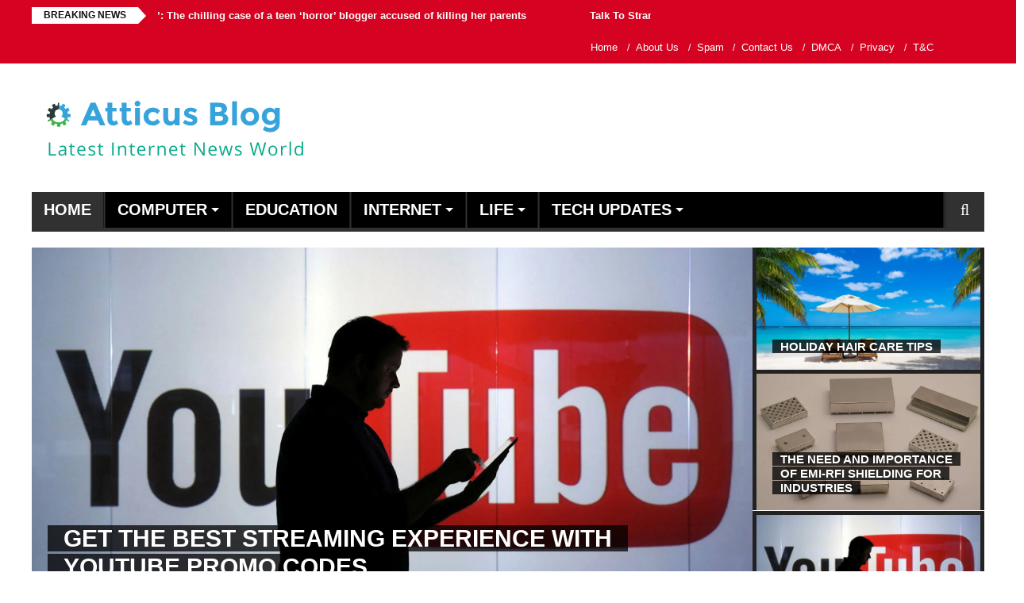

--- FILE ---
content_type: text/html; charset=UTF-8
request_url: https://atticusblog.com/
body_size: 39058
content:
<!DOCTYPE html><html lang="en-US" prefix="og: https://ogp.me/ns#"><head><meta charset="utf-8"><link rel="preconnect" href="https://fonts.gstatic.com/" crossorigin /><meta name="viewport" content="width=device-width, initial-scale=1.0"><meta name="description" content=""><meta name="author" content=""> <script data-cfasync="false" data-no-defer="1" data-no-minify="1" data-no-optimize="1">var ewww_webp_supported=!1;function check_webp_feature(A,e){var w;e=void 0!==e?e:function(){},ewww_webp_supported?e(ewww_webp_supported):((w=new Image).onload=function(){ewww_webp_supported=0<w.width&&0<w.height,e&&e(ewww_webp_supported)},w.onerror=function(){e&&e(!1)},w.src="data:image/webp;base64,"+{alpha:"UklGRkoAAABXRUJQVlA4WAoAAAAQAAAAAAAAAAAAQUxQSAwAAAARBxAR/Q9ERP8DAABWUDggGAAAABQBAJ0BKgEAAQAAAP4AAA3AAP7mtQAAAA=="}[A])}check_webp_feature("alpha");</script><script data-cfasync="false" data-no-defer="1" data-no-minify="1" data-no-optimize="1">var Arrive=function(c,w){"use strict";if(c.MutationObserver&&"undefined"!=typeof HTMLElement){var r,a=0,u=(r=HTMLElement.prototype.matches||HTMLElement.prototype.webkitMatchesSelector||HTMLElement.prototype.mozMatchesSelector||HTMLElement.prototype.msMatchesSelector,{matchesSelector:function(e,t){return e instanceof HTMLElement&&r.call(e,t)},addMethod:function(e,t,r){var a=e[t];e[t]=function(){return r.length==arguments.length?r.apply(this,arguments):"function"==typeof a?a.apply(this,arguments):void 0}},callCallbacks:function(e,t){t&&t.options.onceOnly&&1==t.firedElems.length&&(e=[e[0]]);for(var r,a=0;r=e[a];a++)r&&r.callback&&r.callback.call(r.elem,r.elem);t&&t.options.onceOnly&&1==t.firedElems.length&&t.me.unbindEventWithSelectorAndCallback.call(t.target,t.selector,t.callback)},checkChildNodesRecursively:function(e,t,r,a){for(var i,n=0;i=e[n];n++)r(i,t,a)&&a.push({callback:t.callback,elem:i}),0<i.childNodes.length&&u.checkChildNodesRecursively(i.childNodes,t,r,a)},mergeArrays:function(e,t){var r,a={};for(r in e)e.hasOwnProperty(r)&&(a[r]=e[r]);for(r in t)t.hasOwnProperty(r)&&(a[r]=t[r]);return a},toElementsArray:function(e){return e=void 0!==e&&("number"!=typeof e.length||e===c)?[e]:e}}),e=(l.prototype.addEvent=function(e,t,r,a){a={target:e,selector:t,options:r,callback:a,firedElems:[]};return this._beforeAdding&&this._beforeAdding(a),this._eventsBucket.push(a),a},l.prototype.removeEvent=function(e){for(var t,r=this._eventsBucket.length-1;t=this._eventsBucket[r];r--)e(t)&&(this._beforeRemoving&&this._beforeRemoving(t),(t=this._eventsBucket.splice(r,1))&&t.length&&(t[0].callback=null))},l.prototype.beforeAdding=function(e){this._beforeAdding=e},l.prototype.beforeRemoving=function(e){this._beforeRemoving=e},l),t=function(i,n){var o=new e,l=this,s={fireOnAttributesModification:!1};return o.beforeAdding(function(t){var e=t.target;e!==c.document&&e!==c||(e=document.getElementsByTagName("html")[0]);var r=new MutationObserver(function(e){n.call(this,e,t)}),a=i(t.options);r.observe(e,a),t.observer=r,t.me=l}),o.beforeRemoving(function(e){e.observer.disconnect()}),this.bindEvent=function(e,t,r){t=u.mergeArrays(s,t);for(var a=u.toElementsArray(this),i=0;i<a.length;i++)o.addEvent(a[i],e,t,r)},this.unbindEvent=function(){var r=u.toElementsArray(this);o.removeEvent(function(e){for(var t=0;t<r.length;t++)if(this===w||e.target===r[t])return!0;return!1})},this.unbindEventWithSelectorOrCallback=function(r){var a=u.toElementsArray(this),i=r,e="function"==typeof r?function(e){for(var t=0;t<a.length;t++)if((this===w||e.target===a[t])&&e.callback===i)return!0;return!1}:function(e){for(var t=0;t<a.length;t++)if((this===w||e.target===a[t])&&e.selector===r)return!0;return!1};o.removeEvent(e)},this.unbindEventWithSelectorAndCallback=function(r,a){var i=u.toElementsArray(this);o.removeEvent(function(e){for(var t=0;t<i.length;t++)if((this===w||e.target===i[t])&&e.selector===r&&e.callback===a)return!0;return!1})},this},i=new function(){var s={fireOnAttributesModification:!1,onceOnly:!1,existing:!1};function n(e,t,r){return!(!u.matchesSelector(e,t.selector)||(e._id===w&&(e._id=a++),-1!=t.firedElems.indexOf(e._id)))&&(t.firedElems.push(e._id),!0)}var c=(i=new t(function(e){var t={attributes:!1,childList:!0,subtree:!0};return e.fireOnAttributesModification&&(t.attributes=!0),t},function(e,i){e.forEach(function(e){var t=e.addedNodes,r=e.target,a=[];null!==t&&0<t.length?u.checkChildNodesRecursively(t,i,n,a):"attributes"===e.type&&n(r,i)&&a.push({callback:i.callback,elem:r}),u.callCallbacks(a,i)})})).bindEvent;return i.bindEvent=function(e,t,r){t=void 0===r?(r=t,s):u.mergeArrays(s,t);var a=u.toElementsArray(this);if(t.existing){for(var i=[],n=0;n<a.length;n++)for(var o=a[n].querySelectorAll(e),l=0;l<o.length;l++)i.push({callback:r,elem:o[l]});if(t.onceOnly&&i.length)return r.call(i[0].elem,i[0].elem);setTimeout(u.callCallbacks,1,i)}c.call(this,e,t,r)},i},o=new function(){var a={};function i(e,t){return u.matchesSelector(e,t.selector)}var n=(o=new t(function(){return{childList:!0,subtree:!0}},function(e,r){e.forEach(function(e){var t=e.removedNodes,e=[];null!==t&&0<t.length&&u.checkChildNodesRecursively(t,r,i,e),u.callCallbacks(e,r)})})).bindEvent;return o.bindEvent=function(e,t,r){t=void 0===r?(r=t,a):u.mergeArrays(a,t),n.call(this,e,t,r)},o};d(HTMLElement.prototype),d(NodeList.prototype),d(HTMLCollection.prototype),d(HTMLDocument.prototype),d(Window.prototype);var n={};return s(i,n,"unbindAllArrive"),s(o,n,"unbindAllLeave"),n}function l(){this._eventsBucket=[],this._beforeAdding=null,this._beforeRemoving=null}function s(e,t,r){u.addMethod(t,r,e.unbindEvent),u.addMethod(t,r,e.unbindEventWithSelectorOrCallback),u.addMethod(t,r,e.unbindEventWithSelectorAndCallback)}function d(e){e.arrive=i.bindEvent,s(i,e,"unbindArrive"),e.leave=o.bindEvent,s(o,e,"unbindLeave")}}(window,void 0),ewww_webp_supported=!1;function check_webp_feature(e,t){var r;ewww_webp_supported?t(ewww_webp_supported):((r=new Image).onload=function(){ewww_webp_supported=0<r.width&&0<r.height,t(ewww_webp_supported)},r.onerror=function(){t(!1)},r.src="data:image/webp;base64,"+{alpha:"UklGRkoAAABXRUJQVlA4WAoAAAAQAAAAAAAAAAAAQUxQSAwAAAARBxAR/Q9ERP8DAABWUDggGAAAABQBAJ0BKgEAAQAAAP4AAA3AAP7mtQAAAA==",animation:"UklGRlIAAABXRUJQVlA4WAoAAAASAAAAAAAAAAAAQU5JTQYAAAD/////AABBTk1GJgAAAAAAAAAAAAAAAAAAAGQAAABWUDhMDQAAAC8AAAAQBxAREYiI/gcA"}[e])}function ewwwLoadImages(e){if(e){for(var t=document.querySelectorAll(".batch-image img, .image-wrapper a, .ngg-pro-masonry-item a, .ngg-galleria-offscreen-seo-wrapper a"),r=0,a=t.length;r<a;r++)ewwwAttr(t[r],"data-src",t[r].getAttribute("data-webp")),ewwwAttr(t[r],"data-thumbnail",t[r].getAttribute("data-webp-thumbnail"));for(var i=document.querySelectorAll("div.woocommerce-product-gallery__image"),r=0,a=i.length;r<a;r++)ewwwAttr(i[r],"data-thumb",i[r].getAttribute("data-webp-thumb"))}for(var n=document.querySelectorAll("video"),r=0,a=n.length;r<a;r++)ewwwAttr(n[r],"poster",e?n[r].getAttribute("data-poster-webp"):n[r].getAttribute("data-poster-image"));for(var o,l=document.querySelectorAll("img.ewww_webp_lazy_load"),r=0,a=l.length;r<a;r++)e&&(ewwwAttr(l[r],"data-lazy-srcset",l[r].getAttribute("data-lazy-srcset-webp")),ewwwAttr(l[r],"data-srcset",l[r].getAttribute("data-srcset-webp")),ewwwAttr(l[r],"data-lazy-src",l[r].getAttribute("data-lazy-src-webp")),ewwwAttr(l[r],"data-src",l[r].getAttribute("data-src-webp")),ewwwAttr(l[r],"data-orig-file",l[r].getAttribute("data-webp-orig-file")),ewwwAttr(l[r],"data-medium-file",l[r].getAttribute("data-webp-medium-file")),ewwwAttr(l[r],"data-large-file",l[r].getAttribute("data-webp-large-file")),null!=(o=l[r].getAttribute("srcset"))&&!1!==o&&o.includes("R0lGOD")&&ewwwAttr(l[r],"src",l[r].getAttribute("data-lazy-src-webp"))),l[r].className=l[r].className.replace(/\bewww_webp_lazy_load\b/,"");for(var s=document.querySelectorAll(".ewww_webp"),r=0,a=s.length;r<a;r++)e?(ewwwAttr(s[r],"srcset",s[r].getAttribute("data-srcset-webp")),ewwwAttr(s[r],"src",s[r].getAttribute("data-src-webp")),ewwwAttr(s[r],"data-orig-file",s[r].getAttribute("data-webp-orig-file")),ewwwAttr(s[r],"data-medium-file",s[r].getAttribute("data-webp-medium-file")),ewwwAttr(s[r],"data-large-file",s[r].getAttribute("data-webp-large-file")),ewwwAttr(s[r],"data-large_image",s[r].getAttribute("data-webp-large_image")),ewwwAttr(s[r],"data-src",s[r].getAttribute("data-webp-src"))):(ewwwAttr(s[r],"srcset",s[r].getAttribute("data-srcset-img")),ewwwAttr(s[r],"src",s[r].getAttribute("data-src-img"))),s[r].className=s[r].className.replace(/\bewww_webp\b/,"ewww_webp_loaded");window.jQuery&&jQuery.fn.isotope&&jQuery.fn.imagesLoaded&&(jQuery(".fusion-posts-container-infinite").imagesLoaded(function(){jQuery(".fusion-posts-container-infinite").hasClass("isotope")&&jQuery(".fusion-posts-container-infinite").isotope()}),jQuery(".fusion-portfolio:not(.fusion-recent-works) .fusion-portfolio-wrapper").imagesLoaded(function(){jQuery(".fusion-portfolio:not(.fusion-recent-works) .fusion-portfolio-wrapper").isotope()}))}function ewwwWebPInit(e){ewwwLoadImages(e),ewwwNggLoadGalleries(e),document.arrive(".ewww_webp",function(){ewwwLoadImages(e)}),document.arrive(".ewww_webp_lazy_load",function(){ewwwLoadImages(e)}),document.arrive("videos",function(){ewwwLoadImages(e)}),"loading"==document.readyState?document.addEventListener("DOMContentLoaded",ewwwJSONParserInit):("undefined"!=typeof galleries&&ewwwNggParseGalleries(e),ewwwWooParseVariations(e))}function ewwwAttr(e,t,r){null!=r&&!1!==r&&e.setAttribute(t,r)}function ewwwJSONParserInit(){"undefined"!=typeof galleries&&check_webp_feature("alpha",ewwwNggParseGalleries),check_webp_feature("alpha",ewwwWooParseVariations)}function ewwwWooParseVariations(e){if(e)for(var t=document.querySelectorAll("form.variations_form"),r=0,a=t.length;r<a;r++){var i=t[r].getAttribute("data-product_variations"),n=!1;try{for(var o in i=JSON.parse(i))void 0!==i[o]&&void 0!==i[o].image&&(void 0!==i[o].image.src_webp&&(i[o].image.src=i[o].image.src_webp,n=!0),void 0!==i[o].image.srcset_webp&&(i[o].image.srcset=i[o].image.srcset_webp,n=!0),void 0!==i[o].image.full_src_webp&&(i[o].image.full_src=i[o].image.full_src_webp,n=!0),void 0!==i[o].image.gallery_thumbnail_src_webp&&(i[o].image.gallery_thumbnail_src=i[o].image.gallery_thumbnail_src_webp,n=!0),void 0!==i[o].image.thumb_src_webp&&(i[o].image.thumb_src=i[o].image.thumb_src_webp,n=!0));n&&ewwwAttr(t[r],"data-product_variations",JSON.stringify(i))}catch(e){}}}function ewwwNggParseGalleries(e){if(e)for(var t in galleries){var r=galleries[t];galleries[t].images_list=ewwwNggParseImageList(r.images_list)}}function ewwwNggLoadGalleries(e){e&&document.addEventListener("ngg.galleria.themeadded",function(e,t){window.ngg_galleria._create_backup=window.ngg_galleria.create,window.ngg_galleria.create=function(e,t){var r=$(e).data("id");return galleries["gallery_"+r].images_list=ewwwNggParseImageList(galleries["gallery_"+r].images_list),window.ngg_galleria._create_backup(e,t)}})}function ewwwNggParseImageList(e){for(var t in e){var r=e[t];if(void 0!==r["image-webp"]&&(e[t].image=r["image-webp"],delete e[t]["image-webp"]),void 0!==r["thumb-webp"]&&(e[t].thumb=r["thumb-webp"],delete e[t]["thumb-webp"]),void 0!==r.full_image_webp&&(e[t].full_image=r.full_image_webp,delete e[t].full_image_webp),void 0!==r.srcsets)for(var a in r.srcsets)nggSrcset=r.srcsets[a],void 0!==r.srcsets[a+"-webp"]&&(e[t].srcsets[a]=r.srcsets[a+"-webp"],delete e[t].srcsets[a+"-webp"]);if(void 0!==r.full_srcsets)for(var i in r.full_srcsets)nggFSrcset=r.full_srcsets[i],void 0!==r.full_srcsets[i+"-webp"]&&(e[t].full_srcsets[i]=r.full_srcsets[i+"-webp"],delete e[t].full_srcsets[i+"-webp"])}return e}check_webp_feature("alpha",ewwwWebPInit);</script> <title>Atticus Blog | A Blog for all time</title><meta name="description" content="Atticus Blog is focused on the release of news and updates of media around the world. All types of internet and social media updates are shared on this website."/><meta name="robots" content="follow, index, max-snippet:-1, max-video-preview:-1, max-image-preview:large"/><link rel="canonical" href="https://atticusblog.com/" /><meta property="og:locale" content="en_US" /><meta property="og:type" content="website" /><meta property="og:title" content="Atticus Blog | A Blog for all time" /><meta property="og:description" content="Atticus Blog is focused on the release of news and updates of media around the world. All types of internet and social media updates are shared on this website." /><meta property="og:url" content="https://atticusblog.com/" /><meta property="og:site_name" content="Atticusblog" /><meta property="og:updated_time" content="2022-09-27T11:28:21+00:00" /><meta property="article:published_time" content="2017-08-11T18:15:08+00:00" /><meta property="article:modified_time" content="2022-09-27T11:28:21+00:00" /><meta name="twitter:card" content="summary_large_image" /><meta name="twitter:title" content="Atticus Blog | A Blog for all time" /><meta name="twitter:description" content="Atticus Blog is focused on the release of news and updates of media around the world. All types of internet and social media updates are shared on this website." /><meta name="twitter:label1" content="Written by" /><meta name="twitter:data1" content="Steven S. Nash" /><meta name="twitter:label2" content="Time to read" /><meta name="twitter:data2" content="Less than a minute" /> <script type="application/ld+json" class="rank-math-schema">{"@context":"https://schema.org","@graph":[{"@type":["Person","Organization"],"@id":"https://atticusblog.com/#person","name":"Atticusblog"},{"@type":"WebSite","@id":"https://atticusblog.com/#website","url":"https://atticusblog.com","name":"Atticusblog","publisher":{"@id":"https://atticusblog.com/#person"},"inLanguage":"en-US","potentialAction":{"@type":"SearchAction","target":"https://atticusblog.com/?s={search_term_string}","query-input":"required name=search_term_string"}},{"@type":"WebPage","@id":"https://atticusblog.com/#webpage","url":"https://atticusblog.com/","name":"Atticus Blog | A Blog for all time","datePublished":"2017-08-11T18:15:08+00:00","dateModified":"2022-09-27T11:28:21+00:00","about":{"@id":"https://atticusblog.com/#person"},"isPartOf":{"@id":"https://atticusblog.com/#website"},"inLanguage":"en-US"},{"@type":"Article","headline":"Atticus Blog | A Blog for all time","datePublished":"2017-08-11T18:15:08+00:00","dateModified":"2022-09-27T11:28:21+00:00","author":{"@type":"Person","name":"Steven S. Nash"},"description":"Atticus Blog is focused on the release of news and updates of media around the world. All types of internet and social media updates are shared on this website.","name":"Atticus Blog | A Blog for all time","@id":"https://atticusblog.com/#schema-179437","isPartOf":{"@id":"https://atticusblog.com/#webpage"},"publisher":{"@id":"https://atticusblog.com/#person"},"inLanguage":"en-US","mainEntityOfPage":{"@id":"https://atticusblog.com/#webpage"}}]}</script> <meta name="google-site-verification" content="qzCClDinl-BcwdFX5uTWFR_ObC2qCHJsOt1ha7PXbIg" /><link rel='dns-prefetch' href='//maps.google.com' /><link rel='dns-prefetch' href='//fonts.googleapis.com' /><link rel="alternate" type="application/rss+xml" title="Atticusblog &raquo; Feed" href="https://atticusblog.com/feed/" /><link rel="alternate" title="oEmbed (JSON)" type="application/json+oembed" href="https://atticusblog.com/wp-json/oembed/1.0/embed?url=https%3A%2F%2Fatticusblog.com%2F" /><link rel="alternate" title="oEmbed (XML)" type="text/xml+oembed" href="https://atticusblog.com/wp-json/oembed/1.0/embed?url=https%3A%2F%2Fatticusblog.com%2F&#038;format=xml" /><style id='wp-img-auto-sizes-contain-inline-css' type='text/css'>img:is([sizes=auto i],[sizes^="auto," i]){contain-intrinsic-size:3000px 1500px}
/*# sourceURL=wp-img-auto-sizes-contain-inline-css */</style><style id="litespeed-ccss">ul{box-sizing:border-box}.entry-content{counter-reset:footnotes}:root{--wp--preset--font-size--normal:16px;--wp--preset--font-size--huge:42px}:root{--wp--preset--aspect-ratio--square:1;--wp--preset--aspect-ratio--4-3:4/3;--wp--preset--aspect-ratio--3-4:3/4;--wp--preset--aspect-ratio--3-2:3/2;--wp--preset--aspect-ratio--2-3:2/3;--wp--preset--aspect-ratio--16-9:16/9;--wp--preset--aspect-ratio--9-16:9/16;--wp--preset--color--black:#000000;--wp--preset--color--cyan-bluish-gray:#abb8c3;--wp--preset--color--white:#ffffff;--wp--preset--color--pale-pink:#f78da7;--wp--preset--color--vivid-red:#cf2e2e;--wp--preset--color--luminous-vivid-orange:#ff6900;--wp--preset--color--luminous-vivid-amber:#fcb900;--wp--preset--color--light-green-cyan:#7bdcb5;--wp--preset--color--vivid-green-cyan:#00d084;--wp--preset--color--pale-cyan-blue:#8ed1fc;--wp--preset--color--vivid-cyan-blue:#0693e3;--wp--preset--color--vivid-purple:#9b51e0;--wp--preset--gradient--vivid-cyan-blue-to-vivid-purple:linear-gradient(135deg,rgba(6,147,227,1) 0%,rgb(155,81,224) 100%);--wp--preset--gradient--light-green-cyan-to-vivid-green-cyan:linear-gradient(135deg,rgb(122,220,180) 0%,rgb(0,208,130) 100%);--wp--preset--gradient--luminous-vivid-amber-to-luminous-vivid-orange:linear-gradient(135deg,rgba(252,185,0,1) 0%,rgba(255,105,0,1) 100%);--wp--preset--gradient--luminous-vivid-orange-to-vivid-red:linear-gradient(135deg,rgba(255,105,0,1) 0%,rgb(207,46,46) 100%);--wp--preset--gradient--very-light-gray-to-cyan-bluish-gray:linear-gradient(135deg,rgb(238,238,238) 0%,rgb(169,184,195) 100%);--wp--preset--gradient--cool-to-warm-spectrum:linear-gradient(135deg,rgb(74,234,220) 0%,rgb(151,120,209) 20%,rgb(207,42,186) 40%,rgb(238,44,130) 60%,rgb(251,105,98) 80%,rgb(254,248,76) 100%);--wp--preset--gradient--blush-light-purple:linear-gradient(135deg,rgb(255,206,236) 0%,rgb(152,150,240) 100%);--wp--preset--gradient--blush-bordeaux:linear-gradient(135deg,rgb(254,205,165) 0%,rgb(254,45,45) 50%,rgb(107,0,62) 100%);--wp--preset--gradient--luminous-dusk:linear-gradient(135deg,rgb(255,203,112) 0%,rgb(199,81,192) 50%,rgb(65,88,208) 100%);--wp--preset--gradient--pale-ocean:linear-gradient(135deg,rgb(255,245,203) 0%,rgb(182,227,212) 50%,rgb(51,167,181) 100%);--wp--preset--gradient--electric-grass:linear-gradient(135deg,rgb(202,248,128) 0%,rgb(113,206,126) 100%);--wp--preset--gradient--midnight:linear-gradient(135deg,rgb(2,3,129) 0%,rgb(40,116,252) 100%);--wp--preset--font-size--small:13px;--wp--preset--font-size--medium:20px;--wp--preset--font-size--large:36px;--wp--preset--font-size--x-large:42px;--wp--preset--spacing--20:0.44rem;--wp--preset--spacing--30:0.67rem;--wp--preset--spacing--40:1rem;--wp--preset--spacing--50:1.5rem;--wp--preset--spacing--60:2.25rem;--wp--preset--spacing--70:3.38rem;--wp--preset--spacing--80:5.06rem;--wp--preset--shadow--natural:6px 6px 9px rgba(0, 0, 0, 0.2);--wp--preset--shadow--deep:12px 12px 50px rgba(0, 0, 0, 0.4);--wp--preset--shadow--sharp:6px 6px 0px rgba(0, 0, 0, 0.2);--wp--preset--shadow--outlined:6px 6px 0px -3px rgba(255, 255, 255, 1), 6px 6px rgba(0, 0, 0, 1);--wp--preset--shadow--crisp:6px 6px 0px rgba(0, 0, 0, 1)}.fa{display:inline-block;font:normal normal normal 14px/1 FontAwesome;font-size:inherit;text-rendering:auto;-webkit-font-smoothing:antialiased;-moz-osx-font-smoothing:grayscale}.pull-right{float:right}.pull-left{float:left}.fa.pull-left{margin-right:.3em}.fa-align-justify:before{content:""}.awecf:before,.awecf:after{content:" ";display:table}.awecf:after{clear:both}.awecf{*zoom:1}.awesome-weather-wrap{background:#333;font-family:"Open Sans",sans-serif;font-weight:400;font-size:14px;line-height:14px;text-shadow:0 1px 1px rgb(0 0 0/.3);color:#fff;clear:both}article,nav{display:block}html{font-family:sans-serif;-webkit-text-size-adjust:100%;-ms-text-size-adjust:100%}body{margin:0}a{background:#fff0}img{border:0}input{margin:0;font-family:inherit;font-size:100%}input{line-height:normal}input[type="submit"]{-webkit-appearance:button}input::-moz-focus-inner{padding:0;border:0}*,*:before,*:after{-webkit-box-sizing:border-box;-moz-box-sizing:border-box;box-sizing:border-box}html{font-size:62.5%}body{font-family:"Helvetica Neue",Helvetica,Arial,sans-serif;font-size:14px;color:#333;background-color:#fff}input{font-family:inherit;font-size:inherit;line-height:inherit}a{color:#428bca;text-decoration:none}img{vertical-align:middle}h2,h3,h5,h6{font-family:"Helvetica Neue",Helvetica,Arial,sans-serif;font-weight:500;line-height:1.1;color:inherit}h2,h3{margin-top:20px;margin-bottom:10px}h5,h6{margin-top:10px;margin-bottom:10px}h2{font-size:30px}h3{font-size:24px}h5{font-size:14px}h6{font-size:12px}ul{margin-top:0;margin-bottom:10px}ul ul{margin-bottom:0}dl{margin-top:0;margin-bottom:20px}dt,dd{line-height:1.428571429}dt{font-weight:700}dd{margin-left:0}.clearfix:before,.clearfix:after{display:table;content:" "}.clearfix:after{clear:both}.pull-right{float:right!important}.pull-left{float:left!important}@-ms-viewport{width:device-width}.slides{margin:0;padding:0;list-style:none}.flexslider{margin:0;padding:0}.flexslider .slides>li{display:none;-webkit-backface-visibility:hidden}.flexslider .slides img{width:100%;display:block}.slides:after{content:".";display:block;clear:both;visibility:hidden;line-height:0;height:0}.flexslider{position:relative;zoom:1}.flexslider .slides{zoom:1}.entry-icon:before{display:inline-block;font-family:FontAwesome;font-style:normal;font-weight:400;line-height:1;-webkit-font-smoothing:antialiased;-moz-osx-font-smoothing:grayscale}*,*:before,*:after{-webkit-box-sizing:border-box;-moz-box-sizing:border-box;box-sizing:border-box}.clear{clear:both;display:block;overflow:hidden;visibility:hidden;width:0;height:0}h2,h3,h5,h6{font-family:"Roboto Condensed",sans-serif;color:#111;font-weight:700;display:block;margin:0 0 10px}h2 a,h5 a{color:#333}h2{font-size:30px;line-height:34px}h3{font-size:25px;line-height:29px}h5{font-size:18px;line-height:22px}h6{font-size:15px;line-height:20px}a{color:#333;text-decoration:none!important;outline:none!important}ul{list-style-type:square;margin:5px 0;padding:0 0 0 40px}ul li{list-style-type:inside square;margin-bottom:10px}.widget img{max-width:100%}img{max-width:100%}body{position:relative;font-family:"Lato",sans-serif;color:#333;line-height:20px;font-size:14px;overflow-x:hidden}.wrapper{width:1200px;margin:0 auto;position:relative}#main-content{position:relative}.sidebar{width:300px}.widget-area-3{margin-top:-86px;padding-top:10px;background-color:#fff;position:relative;z-index:0}.main-col{width:860px}.widget-area-2{margin-left:40px}#kopa-header-top{background-color:#d50321}#kopa-header-middle{padding:25px 0}#kopa-header-middle #logo-image{margin-top:10px}#kopa-header-bottom{margin-bottom:20px}#kopa-header-bottom .wrapper{border-bottom:5px solid #313131;background-color:#000}.kp-headline-wrapper{max-width:800px;overflow:hidden;height:40px;position:relative;background-color:#d50321;font-size:15px;padding-right:20px}.kp-headline-wrapper .kp-headline-title{float:left;font-size:12px;line-height:21px;text-transform:uppercase;padding:0 15px;color:#111;background-color:#fff;font-weight:700;margin-top:9px;margin-right:25px;position:relative}.kp-headline-wrapper .kp-headline-title:before{content:"";position:absolute;border-top:11px solid #fff0;border-bottom:10px solid #fff0;border-left:10px solid #fff;top:0;right:-10px}.kp-headline-wrapper .kp-headline{max-height:40px;margin:0;overflow:hidden}.kp-headline-wrapper .kp-headline dl{display:block;margin:0}.kp-headline-wrapper .kp-headline dl dt{display:none}.kp-headline-wrapper .kp-headline dl dd{display:block;float:left;margin:0 40px}.kp-headline-wrapper .kp-headline dl dd a{line-height:40px;color:#fff;font-size:13px;font-weight:700}#kopa-header-top .widget.widget_awesomeweatherwidget{margin-bottom:0;float:left}.awesome-weather-wrap{padding:0 20px;background:#fff;color:#7a7a7a;font-family:"Lato",sans-serif}.sb-search-wrapper{position:absolute;right:0;top:0;width:500px}.sb-search{position:relative;z-index:100;width:0%;min-width:50px;height:45px;float:right;-webkit-backface-visibility:hidden}.sb-search:after{position:absolute;content:"";width:1px;height:100%;background-color:#313131;top:0;left:-1px}.sb-search:before{position:absolute;content:"";width:1px;height:100%;background-color:#191919;top:0;left:-2px}.sb-search input[type="text"]{border-radius:0;height:45px;border:none;outline:none;margin:0;z-index:10;box-sizing:border-box;-moz-box-sizing:border-box;-webkit-box-sizing:border-box;padding-right:40px;padding-left:10px;padding-top:10px;padding-bottom:10px;width:100%;font-family:inherit;box-shadow:none}.sb-search-input{position:absolute;top:0;right:0}.sb-icon-search,.sb-search-submit{width:50px;height:45px;display:block;position:absolute;right:0;top:0;padding:0;margin:0;line-height:45px;text-align:center}.sb-search input[type="submit"]{width:50px}.sb-search-submit{-ms-filter:"progid:DXImageTransform.Microsoft.Alpha(Opacity=0)";opacity:0;color:#fff0;border:none;outline:none;z-index:-1}.sb-icon-search{z-index:90;font-size:20px;font-family:FontAwesome;speak:none;font-style:normal;font-weight:400;font-variant:normal;text-transform:none;-webkit-font-smoothing:antialiased;background-color:#313131;color:#fff;border-left:1px solid #191919}.sb-icon-search:before{content:""}#top-nav{position:relative;z-index:2;margin-right:20px}#top-nav #top-menu{margin:0;padding:0}#top-nav #top-menu>li{float:left;margin:0 0 0 8px;list-style:none;position:relative;color:#fff;line-height:40px}#top-nav #top-menu>li:first-child{margin:0}#top-nav #top-menu>li:first-child>span{display:none}#top-nav #top-menu>li>span{margin-right:8px;font-size:12px}#top-nav #top-menu>li>a{display:block;color:#fff;font-family:"Roboto Condensed",sans-serif;line-height:40px;position:relative;font-size:13px}#top-nav #top-menu>li>a i{line-height:40px}#main-nav{position:relative;z-index:20}#main-menu{margin:0 53px 0 0;padding:0;position:relative;z-index:1}#main-menu>li{position:relative;z-index:1;font-size:20px;font-weight:700;float:left;margin:0 0 0 1px;list-style:none;background-color:#000;border-left:1px solid #191919;border-right:1px solid #191919}#main-menu>li:first-child{margin:0;border-left:none}#main-menu>li:first-child>a:before{display:none}#main-menu>li:last-child{border-right:none}#main-menu>li>a{padding:0;text-transform:uppercase;display:block;position:relative;font-family:"Roboto Condensed",sans-serif;color:#fff;line-height:45px;margin:0 15px}#main-menu>li>a:before{content:"";width:1px;height:100%;background-color:#313131;position:absolute;top:0;left:-17px}#main-menu>li>a .b-line{height:5px;position:absolute;left:0;bottom:-5px;display:block;width:100%;background-color:#000;opacity:0;z-index:10000}#main-menu>li.current-menu-item{background-color:#313131}#main-menu>li>ul{width:200px;display:none;position:absolute;left:0;top:45px;margin:0;padding:10px;z-index:1;background-color:#313131;border-bottom:2px solid #000}#main-menu>li>ul>li{list-style:none;padding:7px 10px;position:relative;z-index:1;border-top:1px solid rgb(255 255 255/.25);margin:0}#main-menu>li>ul>li:first-child{border-top:none}#main-menu>li>ul>li>a{display:block;font-size:18px;color:#fff;position:relative;z-index:1;font-weight:400}#main-menu>li>ul>li ul{left:191px;top:0;width:200px;display:none;position:absolute;margin:0;padding:10px;z-index:1;background-color:#313131;border-bottom:2px solid #000}#main-menu>li>ul>li ul li{list-style:none;padding:7px 10px;position:relative;z-index:1;border-top:1px solid #fff;margin:0}#main-menu>li>ul>li ul li:first-child{border-top:none}#main-menu>li>ul>li ul li a{display:block;font-size:18px;color:#fff;position:relative;z-index:1;font-weight:400}#main-nav>i{font-size:30px;display:none;color:#d50321;margin:8px 10px 7px}.mobile-menu-wrapper{display:none;z-index:99999;position:relative}#mobile-menu{position:absolute;top:0;left:0;padding:0;z-index:99999;width:250px;display:none;margin:0;background-color:#d50321}#mobile-menu>li{margin:0;list-style:none;padding:0;border-top:1px solid rgb(255 255 255/.1);z-index:99999;position:relative}#mobile-menu>li:first-child{border-top:none}#mobile-menu>li.current-menu-item>a{color:#111}#mobile-menu>li>a{padding:8px 15px;display:block;position:relative;z-index:99999;font-weight:700;font-family:"Roboto Condensed",sans-serif;text-transform:uppercase;color:#fff}#mobile-menu>li>ul{margin-left:0;padding-left:20px;padding-right:20px}#mobile-menu>li>ul>li{list-style:none}#mobile-menu>li>ul>li>ul{padding-left:20px}#mobile-menu>li>ul>li>a{padding:5px 15px 5px 0;text-transform:none;font-weight:400;font-family:"Roboto Condensed",sans-serif;color:#fff;display:block;position:relative}#mobile-menu>li>ul>li>ul>li{list-style:none}#mobile-menu>li>ul>li>ul>li>a{text-transform:none;font-family:"Roboto Condensed",sans-serif;color:#fff;display:block}.widget{margin-bottom:40px}.widget .widget-title{text-transform:uppercase;font-size:25px;line-height:1;margin-bottom:20px}.widget .widget-title.widget-title-s1{border-bottom:1px solid #cdcdcd;padding-bottom:10px}.widget .entry-content .entry-title{font-size:18px;line-height:22px;margin-bottom:5px}.widget .entry-thumb img{width:100%}.entry-author{color:#a8a8a8;display:inline-block}.entry-author a{color:#a8a8a8}.entry-icon{position:absolute;color:#fff;top:0;left:0;line-height:28px;width:30px;text-align:center;height:30px;background-color:#d50321}.entry-item.standard-post .entry-icon:before{content:""}.entry-categories{position:absolute;left:30px;top:0;background-color:rgb(0 0 0/.75);text-transform:uppercase;color:#fff;font-size:13px;font-family:"Roboto Condensed",sans-serif;display:inline-block;padding:0 10px;line-height:30px}.loading{background:url(/wp-content/themes/elazi/images/icons/loading.gif)no-repeat center}.kopa-flex-1-widget .kopa-flex-wrapper.loading{min-height:530px}.kopa-flex-1-widget .kopa-flexslider-1{float:left;width:908px;position:relative}.kopa-flex-1-widget .kopa-flexslider-1 .slides{margin:0;padding:0}.kopa-flex-1-widget .kopa-flexslider-1 .slides li{list-style:none;margin:0;padding:0}.kopa-flex-1-widget .kopa-flexslider-1 .slides li .entry-item{position:relative}.kopa-flex-1-widget .kopa-flexslider-1 .slides li .entry-item .entry-content{position:absolute;width:100%;bottom:90px;left:0;padding:0 120px 0 40px}.kopa-flex-1-widget .kopa-flexslider-1 .slides li .entry-item .entry-content .entry-title{margin:0;text-transform:uppercase;font-size:30px;line-height:36px}.kopa-flex-1-widget .kopa-flexslider-1 .slides li .entry-item .entry-content .entry-title a{color:#fff;background-color:rgb(0 0 0/.75);box-decoration-break:clone;box-shadow:-20px 0 0 rgb(0 0 0/.75),20px 0 0 rgb(0 0 0/.75)}.kopa-flex-1-widget .kopa-flex-carousel-1{float:left;width:292px}.kopa-flex-1-widget .kopa-flex-carousel-1 .slides{padding:0;margin:0;width:100%!important;transform:none!important;-moz-transform:none!important;-webkit-transform:none!important}.kopa-flex-1-widget .kopa-flex-carousel-1 .slides li{list-style:none;margin:0;float:none!important;width:100%!important;border:5px solid #222;border-bottom:none;position:relative}.kopa-flex-1-widget .kopa-flex-carousel-1 .slides li img{width:100%;display:block}.kopa-flex-1-widget .kopa-flex-carousel-1 .slides li .entry-title{text-transform:uppercase;position:absolute;left:0;padding:0 30px;color:#fff;bottom:20px;font-size:15px;line-height:18px;margin:0;width:100%}.kopa-flex-1-widget .kopa-flex-carousel-1 .slides li .entry-title>span{background-color:rgb(0 0 0/.75);box-decoration-break:clone;box-shadow:-10px 0 0 rgb(0 0 0/.75),10px 0 0 rgb(0 0 0/.75)}.kopa-flex-1-widget .kopa-flex-carousel-1 .slides li:first-child{border-top:none}.kopa-article-list-1-widget .last-item .entry-content{margin-bottom:10px}.kopa-article-list-1-widget .last-item .entry-thumb{margin-bottom:15px}.kopa-masonry-list-1-widget .masonry-list-wrapper{margin:-20px 0 0-20px}.kopa-masonry-list-1-widget .masonry-list-wrapper>ul{margin:0;padding:0}.kopa-masonry-list-1-widget .masonry-list-wrapper>ul>li{float:left;margin:20px 0 0;list-style:none;padding:0 0 0 20px;width:33.2%}.kopa-masonry-list-1-widget .masonry-list-wrapper>ul>li .entry-item{position:relative}.kopa-masonry-list-1-widget .masonry-list-wrapper>ul>li .entry-item .entry-thumb img{width:100%}.widget-area-3{margin-top:-96px}#kopa-header-bottom .wrapper{min-height:50px}.sb-search-wrapper{max-width:100%}img{height:auto}#kopa-header-top{background-color:#D50321}.kp-headline-wrapper{background-color:#D50321}#main-nav>i{color:#D50321}#mobile-menu{background-color:#D50321}.entry-icon{background-color:#D50321}@media screen and (max-width:1120px){.wrapper{width:980px}#main-menu>li{font-size:16px}.kopa-flex-1-widget .kopa-flexslider-1{width:741px}.kopa-flex-1-widget .kopa-flex-carousel-1{width:239px}.kopa-flex-1-widget .kopa-flex-wrapper.loading{min-height:434px}.widget-area-2{margin-left:30px}.main-col{width:650px}.widget{margin-bottom:30px}.kp-headline-wrapper{max-width:580px}#kopa-header-top{max-height:40px}.top-banner{display:none}#kopa-header-middle #logo-image{float:none!important;width:100%;text-align:center;margin-top:0}}@media screen and (max-width:1023px){.wrapper{width:960px}.kopa-flex-1-widget .kopa-flexslider-1{width:726px}.kopa-flex-1-widget .kopa-flex-carousel-1{width:234px}.main-col{width:630px}.kp-headline-wrapper{max-width:560px}}@media screen and (max-width:979px){.wrapper{width:780px}.top-banner,.kopa-flex-1-widget .kopa-flex-carousel-1,#main-menu{display:none}#kopa-header-middle #logo-image{float:none;width:100%;text-align:center}.kopa-flex-1-widget .kopa-flexslider-1{width:100%}.mobile-menu-wrapper{display:block}#main-nav i{display:inline-block}.widget-area-2{margin-left:0}.main-col,.sidebar{width:100%}.kp-headline-wrapper{max-width:380px}.kp-headline-wrapper .kp-headline-title{display:none}}@media screen and (max-width:799px){.wrapper{width:740px}.kp-headline-wrapper{max-width:340px}}@media screen and (max-width:767px){body{padding:0}.wrapper{width:620px}.kopa-flex-1-widget .kopa-flexslider-1 .slides li .entry-item .entry-content .entry-title{font-size:26px;line-height:32px}.kopa-flex-1-widget .kopa-flex-wrapper.loading{min-height:363px}#top-nav #top-menu>li{margin-left:10px;font-size:12px}#top-nav #top-menu>li:first-child{margin-left:0}#kopa-header-top .widget.widget_awesomeweatherwidget{display:none}#top-nav{margin-right:0}.kp-headline-wrapper{max-width:405px}}@media screen and (max-width:639px){.wrapper{width:440px}.kp-headline-wrapper .kp-headline-title{display:none}.kp-headline-wrapper{padding-left:20px}.kopa-flex-1-widget .kopa-flexslider-1 .slides li .entry-item .entry-content .entry-title{font-size:18px;line-height:21px}.kopa-flex-1-widget .kopa-flexslider-1 .slides li .entry-item .entry-content{bottom:70px}.kopa-flex-1-widget .kopa-flex-wrapper.loading{min-height:258px}.widget .entry-content .entry-title{font-size:16px;line-height:20px}.kp-headline-wrapper{max-width:225px}}@media screen and (max-width:479px){.wrapper{width:300px}.sb-search-wrapper{width:300px}#kopa-header-bottom .wrapper{border-top-width:5px}#main-nav>i{font-size:18px;margin:8px 7px 4px}.kp-headline-wrapper{height:30px;font-size:13px}.kp-headline-wrapper .kp-headline{max-height:30px}.kp-headline-wrapper .kp-headline dl dd a{line-height:30px}.sb-search{height:30px;min-width:30px}.sb-search input[type="text"]{height:30px;padding:5px 25px 5px 5px}.sb-icon-search,.sb-search-submit{height:30px;line-height:30px}.sb-search input[type="submit"]{width:30px}.sb-icon-search,.sb-search-submit{width:30px}.sb-icon-search{font-size:14px}.kopa-flex-1-widget .kopa-flexslider-1 .slides li .entry-item .entry-content .entry-title a{box-shadow:-10px 0 0 rgb(0 0 0/.75),10px 0 0 rgb(0 0 0/.75);-moz-box-shadow:-10px 0 0 rgb(0 0 0/.75),10px 0 0 rgb(0 0 0/.75);-webkit-box-shadow:-10px 0 0 rgb(0 0 0/.75),10px 0 0 rgb(0 0 0/.75)}.kopa-flex-1-widget .kopa-flexslider-1 .slides li .entry-item .entry-content{bottom:10px;padding:0 20px}.kopa-flex-1-widget .kopa-flexslider-1 .slides li .entry-item .entry-content .entry-title{font-size:14px;line-height:17px}.kopa-flex-1-widget .kopa-flex-wrapper.loading{min-height:176px}.kopa-masonry-list-1-widget .masonry-list-wrapper>ul>li{width:100%}.widget{margin-bottom:20px}.kp-headline-wrapper{padding:0 7px}.kp-headline-wrapper{display:none}#kopa-header-top .right-col,#top-nav{float:none!important;text-align:center}#top-nav #top-menu{display:inline-block}}.lazyload{background-image:none!important}.lazyload:before{background-image:none!important}</style><script src="[data-uri]" defer></script><script data-optimized="1" src="https://atticusblog.com/wp-content/plugins/litespeed-cache/assets/js/webfontloader.min.js" defer></script><script src="[data-uri]" defer></script> <link data-optimized="1" data-asynced="1" as="style" onload="this.onload=null;this.rel='stylesheet'"  rel='preload' id='wp-block-library-css' href='https://atticusblog.com/wp-content/litespeed/css/f1e04e7f8063693c0596a1999bbc15c8.css?ver=c15c8' type='text/css' media='all' /><style id='global-styles-inline-css' type='text/css'>:root{--wp--preset--aspect-ratio--square: 1;--wp--preset--aspect-ratio--4-3: 4/3;--wp--preset--aspect-ratio--3-4: 3/4;--wp--preset--aspect-ratio--3-2: 3/2;--wp--preset--aspect-ratio--2-3: 2/3;--wp--preset--aspect-ratio--16-9: 16/9;--wp--preset--aspect-ratio--9-16: 9/16;--wp--preset--color--black: #000000;--wp--preset--color--cyan-bluish-gray: #abb8c3;--wp--preset--color--white: #ffffff;--wp--preset--color--pale-pink: #f78da7;--wp--preset--color--vivid-red: #cf2e2e;--wp--preset--color--luminous-vivid-orange: #ff6900;--wp--preset--color--luminous-vivid-amber: #fcb900;--wp--preset--color--light-green-cyan: #7bdcb5;--wp--preset--color--vivid-green-cyan: #00d084;--wp--preset--color--pale-cyan-blue: #8ed1fc;--wp--preset--color--vivid-cyan-blue: #0693e3;--wp--preset--color--vivid-purple: #9b51e0;--wp--preset--gradient--vivid-cyan-blue-to-vivid-purple: linear-gradient(135deg,rgb(6,147,227) 0%,rgb(155,81,224) 100%);--wp--preset--gradient--light-green-cyan-to-vivid-green-cyan: linear-gradient(135deg,rgb(122,220,180) 0%,rgb(0,208,130) 100%);--wp--preset--gradient--luminous-vivid-amber-to-luminous-vivid-orange: linear-gradient(135deg,rgb(252,185,0) 0%,rgb(255,105,0) 100%);--wp--preset--gradient--luminous-vivid-orange-to-vivid-red: linear-gradient(135deg,rgb(255,105,0) 0%,rgb(207,46,46) 100%);--wp--preset--gradient--very-light-gray-to-cyan-bluish-gray: linear-gradient(135deg,rgb(238,238,238) 0%,rgb(169,184,195) 100%);--wp--preset--gradient--cool-to-warm-spectrum: linear-gradient(135deg,rgb(74,234,220) 0%,rgb(151,120,209) 20%,rgb(207,42,186) 40%,rgb(238,44,130) 60%,rgb(251,105,98) 80%,rgb(254,248,76) 100%);--wp--preset--gradient--blush-light-purple: linear-gradient(135deg,rgb(255,206,236) 0%,rgb(152,150,240) 100%);--wp--preset--gradient--blush-bordeaux: linear-gradient(135deg,rgb(254,205,165) 0%,rgb(254,45,45) 50%,rgb(107,0,62) 100%);--wp--preset--gradient--luminous-dusk: linear-gradient(135deg,rgb(255,203,112) 0%,rgb(199,81,192) 50%,rgb(65,88,208) 100%);--wp--preset--gradient--pale-ocean: linear-gradient(135deg,rgb(255,245,203) 0%,rgb(182,227,212) 50%,rgb(51,167,181) 100%);--wp--preset--gradient--electric-grass: linear-gradient(135deg,rgb(202,248,128) 0%,rgb(113,206,126) 100%);--wp--preset--gradient--midnight: linear-gradient(135deg,rgb(2,3,129) 0%,rgb(40,116,252) 100%);--wp--preset--font-size--small: 13px;--wp--preset--font-size--medium: 20px;--wp--preset--font-size--large: 36px;--wp--preset--font-size--x-large: 42px;--wp--preset--spacing--20: 0.44rem;--wp--preset--spacing--30: 0.67rem;--wp--preset--spacing--40: 1rem;--wp--preset--spacing--50: 1.5rem;--wp--preset--spacing--60: 2.25rem;--wp--preset--spacing--70: 3.38rem;--wp--preset--spacing--80: 5.06rem;--wp--preset--shadow--natural: 6px 6px 9px rgba(0, 0, 0, 0.2);--wp--preset--shadow--deep: 12px 12px 50px rgba(0, 0, 0, 0.4);--wp--preset--shadow--sharp: 6px 6px 0px rgba(0, 0, 0, 0.2);--wp--preset--shadow--outlined: 6px 6px 0px -3px rgb(255, 255, 255), 6px 6px rgb(0, 0, 0);--wp--preset--shadow--crisp: 6px 6px 0px rgb(0, 0, 0);}:where(.is-layout-flex){gap: 0.5em;}:where(.is-layout-grid){gap: 0.5em;}body .is-layout-flex{display: flex;}.is-layout-flex{flex-wrap: wrap;align-items: center;}.is-layout-flex > :is(*, div){margin: 0;}body .is-layout-grid{display: grid;}.is-layout-grid > :is(*, div){margin: 0;}:where(.wp-block-columns.is-layout-flex){gap: 2em;}:where(.wp-block-columns.is-layout-grid){gap: 2em;}:where(.wp-block-post-template.is-layout-flex){gap: 1.25em;}:where(.wp-block-post-template.is-layout-grid){gap: 1.25em;}.has-black-color{color: var(--wp--preset--color--black) !important;}.has-cyan-bluish-gray-color{color: var(--wp--preset--color--cyan-bluish-gray) !important;}.has-white-color{color: var(--wp--preset--color--white) !important;}.has-pale-pink-color{color: var(--wp--preset--color--pale-pink) !important;}.has-vivid-red-color{color: var(--wp--preset--color--vivid-red) !important;}.has-luminous-vivid-orange-color{color: var(--wp--preset--color--luminous-vivid-orange) !important;}.has-luminous-vivid-amber-color{color: var(--wp--preset--color--luminous-vivid-amber) !important;}.has-light-green-cyan-color{color: var(--wp--preset--color--light-green-cyan) !important;}.has-vivid-green-cyan-color{color: var(--wp--preset--color--vivid-green-cyan) !important;}.has-pale-cyan-blue-color{color: var(--wp--preset--color--pale-cyan-blue) !important;}.has-vivid-cyan-blue-color{color: var(--wp--preset--color--vivid-cyan-blue) !important;}.has-vivid-purple-color{color: var(--wp--preset--color--vivid-purple) !important;}.has-black-background-color{background-color: var(--wp--preset--color--black) !important;}.has-cyan-bluish-gray-background-color{background-color: var(--wp--preset--color--cyan-bluish-gray) !important;}.has-white-background-color{background-color: var(--wp--preset--color--white) !important;}.has-pale-pink-background-color{background-color: var(--wp--preset--color--pale-pink) !important;}.has-vivid-red-background-color{background-color: var(--wp--preset--color--vivid-red) !important;}.has-luminous-vivid-orange-background-color{background-color: var(--wp--preset--color--luminous-vivid-orange) !important;}.has-luminous-vivid-amber-background-color{background-color: var(--wp--preset--color--luminous-vivid-amber) !important;}.has-light-green-cyan-background-color{background-color: var(--wp--preset--color--light-green-cyan) !important;}.has-vivid-green-cyan-background-color{background-color: var(--wp--preset--color--vivid-green-cyan) !important;}.has-pale-cyan-blue-background-color{background-color: var(--wp--preset--color--pale-cyan-blue) !important;}.has-vivid-cyan-blue-background-color{background-color: var(--wp--preset--color--vivid-cyan-blue) !important;}.has-vivid-purple-background-color{background-color: var(--wp--preset--color--vivid-purple) !important;}.has-black-border-color{border-color: var(--wp--preset--color--black) !important;}.has-cyan-bluish-gray-border-color{border-color: var(--wp--preset--color--cyan-bluish-gray) !important;}.has-white-border-color{border-color: var(--wp--preset--color--white) !important;}.has-pale-pink-border-color{border-color: var(--wp--preset--color--pale-pink) !important;}.has-vivid-red-border-color{border-color: var(--wp--preset--color--vivid-red) !important;}.has-luminous-vivid-orange-border-color{border-color: var(--wp--preset--color--luminous-vivid-orange) !important;}.has-luminous-vivid-amber-border-color{border-color: var(--wp--preset--color--luminous-vivid-amber) !important;}.has-light-green-cyan-border-color{border-color: var(--wp--preset--color--light-green-cyan) !important;}.has-vivid-green-cyan-border-color{border-color: var(--wp--preset--color--vivid-green-cyan) !important;}.has-pale-cyan-blue-border-color{border-color: var(--wp--preset--color--pale-cyan-blue) !important;}.has-vivid-cyan-blue-border-color{border-color: var(--wp--preset--color--vivid-cyan-blue) !important;}.has-vivid-purple-border-color{border-color: var(--wp--preset--color--vivid-purple) !important;}.has-vivid-cyan-blue-to-vivid-purple-gradient-background{background: var(--wp--preset--gradient--vivid-cyan-blue-to-vivid-purple) !important;}.has-light-green-cyan-to-vivid-green-cyan-gradient-background{background: var(--wp--preset--gradient--light-green-cyan-to-vivid-green-cyan) !important;}.has-luminous-vivid-amber-to-luminous-vivid-orange-gradient-background{background: var(--wp--preset--gradient--luminous-vivid-amber-to-luminous-vivid-orange) !important;}.has-luminous-vivid-orange-to-vivid-red-gradient-background{background: var(--wp--preset--gradient--luminous-vivid-orange-to-vivid-red) !important;}.has-very-light-gray-to-cyan-bluish-gray-gradient-background{background: var(--wp--preset--gradient--very-light-gray-to-cyan-bluish-gray) !important;}.has-cool-to-warm-spectrum-gradient-background{background: var(--wp--preset--gradient--cool-to-warm-spectrum) !important;}.has-blush-light-purple-gradient-background{background: var(--wp--preset--gradient--blush-light-purple) !important;}.has-blush-bordeaux-gradient-background{background: var(--wp--preset--gradient--blush-bordeaux) !important;}.has-luminous-dusk-gradient-background{background: var(--wp--preset--gradient--luminous-dusk) !important;}.has-pale-ocean-gradient-background{background: var(--wp--preset--gradient--pale-ocean) !important;}.has-electric-grass-gradient-background{background: var(--wp--preset--gradient--electric-grass) !important;}.has-midnight-gradient-background{background: var(--wp--preset--gradient--midnight) !important;}.has-small-font-size{font-size: var(--wp--preset--font-size--small) !important;}.has-medium-font-size{font-size: var(--wp--preset--font-size--medium) !important;}.has-large-font-size{font-size: var(--wp--preset--font-size--large) !important;}.has-x-large-font-size{font-size: var(--wp--preset--font-size--x-large) !important;}
/*# sourceURL=global-styles-inline-css */</style><style id='classic-theme-styles-inline-css' type='text/css'>/*! This file is auto-generated */
.wp-block-button__link{color:#fff;background-color:#32373c;border-radius:9999px;box-shadow:none;text-decoration:none;padding:calc(.667em + 2px) calc(1.333em + 2px);font-size:1.125em}.wp-block-file__button{background:#32373c;color:#fff;text-decoration:none}
/*# sourceURL=/wp-includes/css/classic-themes.min.css */</style><link data-optimized="1" data-asynced="1" as="style" onload="this.onload=null;this.rel='stylesheet'"  rel='preload' id='font-awesome-css' href='https://atticusblog.com/wp-content/litespeed/css/26b89b32c82bfe3cd0a41e7561382ff3.css?ver=82ff3' type='text/css' media='all' /><link data-optimized="1" data-asynced="1" as="style" onload="this.onload=null;this.rel='stylesheet'"  rel='preload' id='font-themify-css' href='https://atticusblog.com/wp-content/litespeed/css/847abb55441c11183cb6d91b6a6e1db2.css?ver=e1db2' type='text/css' media='all' /><link data-optimized="1" data-asynced="1" as="style" onload="this.onload=null;this.rel='stylesheet'"  rel='preload' id='font-awesome-weather-css' href='https://atticusblog.com/wp-content/litespeed/css/d3e4ce6a85688094ecb71b7cbc83a38e.css?ver=3a38e' type='text/css' media='all' /><link data-optimized="1" data-asynced="1" as="style" onload="this.onload=null;this.rel='stylesheet'"  rel='preload' id='bootstrap-css' href='https://atticusblog.com/wp-content/litespeed/css/47f1ec16e4e55b532ee54ac77c07df30.css?ver=7df30' type='text/css' media='all' /><link data-optimized="1" data-asynced="1" as="style" onload="this.onload=null;this.rel='stylesheet'"  rel='preload' id='jquery-superfish-css' href='https://atticusblog.com/wp-content/litespeed/css/3b2e92acd81d602dd160c23efdd47c74.css?ver=47c74' type='text/css' media='all' /><link data-optimized="1" data-asynced="1" as="style" onload="this.onload=null;this.rel='stylesheet'"  rel='preload' id='jquery-owl-carousel-css' href='https://atticusblog.com/wp-content/litespeed/css/5c81ef2e3e2c533cacf25191d2bf4fea.css?ver=f4fea' type='text/css' media='all' /><link data-optimized="1" data-asynced="1" as="style" onload="this.onload=null;this.rel='stylesheet'"  rel='preload' id='jquery-owl-theme-css' href='https://atticusblog.com/wp-content/litespeed/css/cbeac3f9192423f743e02fa13f1c89e6.css?ver=c89e6' type='text/css' media='all' /><link data-optimized="1" data-asynced="1" as="style" onload="this.onload=null;this.rel='stylesheet'"  rel='preload' id='jquery-navgoco-css' href='https://atticusblog.com/wp-content/litespeed/css/edb095de13081c1a17d6cc692f279caf.css?ver=79caf' type='text/css' media='all' /><link data-optimized="1" data-asynced="1" as="style" onload="this.onload=null;this.rel='stylesheet'"  rel='preload' id='jquery-flexslider-css' href='https://atticusblog.com/wp-content/litespeed/css/43d01e219f2a603e0d226c0a8dc37f07.css?ver=37f07' type='text/css' media='all' /><link data-optimized="1" data-asynced="1" as="style" onload="this.onload=null;this.rel='stylesheet'"  rel='preload' id='jquery-slider-pro-css' href='https://atticusblog.com/wp-content/litespeed/css/ce380d883b45100ae6bd5218947d1636.css?ver=d1636' type='text/css' media='all' /><link data-optimized="1" data-asynced="1" as="style" onload="this.onload=null;this.rel='stylesheet'"  rel='preload' id='jquery-bxslider-css' href='https://atticusblog.com/wp-content/litespeed/css/acd4d1779327e9d2f348eafd9a1ab048.css?ver=ab048' type='text/css' media='all' /><link data-optimized="1" data-asynced="1" as="style" onload="this.onload=null;this.rel='stylesheet'"  rel='preload' id='elazi-style-css' href='https://atticusblog.com/wp-content/litespeed/css/a1947ac1678b79147f0e1695cb63e4a5.css?ver=3e4a5' type='text/css' media='all' /><style id='elazi-style-inline-css' type='text/css'>::selection {
			background: #D50321;
			}

			::-moz-selection {
			background: #D50321;
			}


			h1 a:hover, h2 a:hover, h3 a:hover, h4 a:hover, h5 a:hover, h6 a:hover, .h1 a:hover, .h2 a:hover, .h3 a:hover, .h4 a:hover, .h5 a:hover, .h6 a:hover {
			color: #D50321; }
			a:hover, a.active {
			color: #D50321;
			}
			.nav-tabs.kopa-tabs-3 > li.active a {
			border-top: 3px solid #D50321; }
			.kp-dropcap-1 {

			color: #D50321;
			}

			.kp-dropcap-2 {
			color: #D50321;
			}
			.acc-wrapper-2 .accordion-title span {
			background-color: #D50321;
			}
			.toggle-view li h6 {
			background-color: #D50321;
			}
			.toggle-view li span {
			color: #D50321;
			}
			.kopa-toggle-2.toggle-view li.active span {
			color: #D50321; }
			.progress .progress-bar-danger {
			background-color: #D50321; }
			.kopa-button-border:hover {
			border-color: #D50321;
			color: #D50321; }
			.kopa-button {
			background-color: #D50321;
			}
			.kopa-button-icon {
			background-color: #D50321;
			}
			.kopa-blockquote-2:before {
			border-left: 25px solid #D50321;
			}
			.kopa-blockquote-3 {
			border-left: 3px solid #D50321;
			}
			.kopa-blockquote-3 p strong {
			color: #D50321; }
			.social-links li a:hover {
			color: #D50321; }
			#kopa-header-top {
			background-color: #D50321; }
			#kopa-header-top .right-col .kopa-shopping-cart a {
			background-color: #D50321;
			}
			#kopa-header-top .right-col .kopa-shopping-cart a:after {
			border-right: 4px solid #D50321;
			}
			.kp-headline-wrapper {
			background-color: #D50321;
			}
			.sf-mega .row > div .entry-item .entry-content .entry-date i {
			color: #D50321; }
			.sf-mega .row > div .entry-item .entry-content .entry-title a:hover {
			color: #D50321; }
			#main-nav > i {
			color: #D50321;
			}
			#mobile-menu {
			background-color: #D50321; }
			.widget .widget-title.widget-title-s4:before {
			background-color: #D50321; }
			.entry-author a:hover {
			color: #D50321; }

			.entry-icon {
			background-color: #D50321; }
			.fa-share-alt:hover {
			background-color: #D50321; }
			.share-list {
			background-color: #D50321;
			}
			.share-list:before {

			border-top: 10px solid #D50321;
			}
			.entry-date i {
			color: #D50321; }
			.kopa-rating li {
			color: #D50321; }
			.breadcrumb .current-page {
			color: #D50321;
			}
			.entry-box .entry-box-footer > div > a {
			color: #D50321; }
			#related-post .row > div .entry-item .entry-content .play-icon:hover {
			border-color: #D50321; }
			#related-post .row > div .entry-item .entry-content .play-icon:hover a {
			color: #D50321; }
			#related-video .row > div .entry-item .entry-thumb .play-icon:hover {
			border-color: #D50321; }
			#related-video .row > div .entry-item .entry-thumb .play-icon:hover a {
			color: #D50321; }
			#comments .kopa-comment-pagination span {
			color: #D50321;
			}
			#respond .comments-form p input[type='text']:focus {
			border-color: #D50321; }
			#respond .comments-form p textarea:focus {
			border-color: #D50321; }
			#respond .comments-form p input[type='submit'] {
			background-color: #D50321;
			}
			#respond .comments-form label.error {
			color: #D50321; }
			.element-title {
			color: #D50321; }
			.table-3col.row > div .pricing-header .pricing-title {
			background-color: #D50321;
			}
			.table-3col.row > div.pricing-special .pricing-header .price {
			background-color: #D50321; }
			#kopa-contact-info-box p i {
			color: #D50321;
			margin-right: 10px; }
			#kopa-contact-info-box p a:hover {
			color: #D50321; }
			#contact-box .contact-form .c-note span {
			color: #D50321; }
			#contact-box .contact-form p #contact_url:focus {
			border-color: #D50321; }
			#contact-box .contact-form p #contact_message:focus {
			border-color: #D50321; }
			#contact-box .contact-form p .input-submit {
			background-color: #D50321;
			}
			#contact-box .contact-form p label.error {
			color: #D50321; }
			.kopa-video-list-1-widget ul li .entry-item .entry-content .play-icon:hover {
			color: #D50321;
			border-color: #D50321; }
			.kopa-product-list-1-widget .widget-content .row > div .entry-item .entry-thumb .sale-item {
			background-color: #D50321;
			}
			.kopa-product-list-1-widget .widget-content .row > div .entry-item .entry-thumb .mask-outer .mask-wrapper .mask-inner .mask .add-to-cart {
			background-color: #D50321;
			}
			.kopa-product-list-1-widget .widget-content .row > div .entry-item .entry-thumb footer a:hover {
			color: #D50321; }
			.kopa-social-static-widget ul li a:hover {
			background-color: #D50321; }
			.kopa-comment-widget ul li .entry-item header > div .entry-title {
			color: #D50321;
			}
			.kopa-comment-widget ul li .entry-item header > div .entry-title a:hover {
			color: #D50321; }
			.kopa-comment-widget ul li .entry-item .entry-content .comment-time {
			color: #D50321;
			}
			.kopa-article-list-4-widget footer > a:hover {
			color: #D50321; }
			.kopa-article-list-4-widget footer ul li a:hover {
			color: #D50321; }
			.kopa-author-widget .kopa-carousel-wrapper .kopa-author-carousel .owl-controls .owl-buttons div:hover {
			color: #D50321; }
			.kopa-newsletter-widget .newsletter-form .submit:hover {
			background-color: #D50321; }
			.kopa-vertical-widget ul li .entry-content .entry-content-inner .entry-title a:hover {
			color: #D50321; }
			.kopa-vertical-widget ul li .entry-content .entry-content-inner .entry-comments {
			background-color: #D50321;
			}
			.kopa-vertical-widget ul li .entry-content:hover .entry-content-inner .entry-title a:hover {
			color: #D50321; }
			.kopa-vertical-widget ul li .entry-content:hover .entry-content-inner .more-link {
			color: #D50321; }
			.kopa-vertical-widget .bx-wrapper .bx-controls .bx-controls-direction a:hover {
			background-color: #D50321; }
			.kopa-flex-2-widget .kopa-flex-carousel-2 .slides li.flex-active-slide:before {
			border: 3px solid #D50321; }
			.kopa-article-list-6-widget .widget-content .older-post li .entry-item .entry-content .entry-title a:hover {
			color: #D50321; }
			.kopa-video-list-2-widget .row > div .entry-item .entry-thumb .play-icon:hover {
			border-color: #D50321; }
			.kopa-video-list-2-widget .row > div .entry-item .entry-thumb .play-icon:hover a {
			color: #D50321; }
			.kopa-flex-3-widget .kopa-flex-wrapper .kopa-flex-carousel-3 .slides li.flex-active-slide {
			border-color: #D50321; }
			.kopa-video-list-3-widget .last-item.row > div .entry-item .entry-content .play-icon:hover {
			border-color: #D50321; }
			.kopa-video-list-3-widget .last-item.row > div .entry-item .entry-content .play-icon:hover a {
			color: #D50321; }
			.kopa-video-list-3-widget .older-item .row > div .entry-item .entry-thumb .play-icon:hover {
			border-color: #D50321; }
			.kopa-video-list-3-widget .older-item .row > div .entry-item .entry-thumb .play-icon:hover a {
			color: #D50321; }
			.kopa-video-list-3-widget .older-item .row > div .entry-item .entry-content header .entry-date i {
			color: #D50321; }
			.kopa-search-widget .search-form .search-text:focus {
			border-color: #D50321; }
			.kopa-search-widget .search-form .search-submit {
			background-color: #D50321;
			}
			#respond #comments-form .form-submit #submit-comment{
			background-color: #D50321;
			}
			.woocommerce-page div.product div.images .sale-item {
			background-color: #D50321;
			}
			.woocommerce-page div.product div.summary .woocommerce-product-rating .star-rating:before {
			color: #D50321;
			}
			.woocommerce div.product div.summary .woocommerce-product-rating .star-rating span:before,
			.woocommerce-page div.product div.summary .woocommerce-product-rating .star-rating span:before {
			color: #D50321;
			}
			.woocommerce div.product div.summary form.cart .single_add_to_cart_button,
			.woocommerce-page div.product div.summary form.cart .single_add_to_cart_button {
			background-color: #D50321;
			}
			.woocommerce div.product div.summary .product_meta,
			.woocommerce-page div.product div.summary .product_meta {
			color: #D50321; }
			.woocommerce div.product div.summary .product_meta a:hover,
			.woocommerce-page div.product div.summary .product_meta a:hover {
			color: #D50321; }
			.product_column .related-products .related-product-carousel-wrapper .related-product-carousel .owl-controls .owl-buttons div:hover {
			color: #D50321; }
			#bottom-sidebar .top-bottom-sidebar #bottom-nav #bottom-menu li a:hover {
			color: #D50321; }
			#bottom-sidebar > .wrapper .widget a:hover {
			color: #D50321; }
			#bottom-sidebar > .wrapper .widget .entry-author a:hover {
			color: #D50321; }
			#kopa-page-footer .wrapper .social-links li:hover {
			border-color: #D50321;
			background-color: #D50321;
			}
			.star-rating span::before{
			color: #D50321;
			}
			.woocommerce .sale-item{
			background-color: #D50321;
			}
			.woocommerce-page .kopa-product-list-1-widget ul.products li.product .entry-item .entry-thumb .sale-item{
			background-color: #D50321;
			}
			.woocommerce-page .kopa-product-list-1-widget ul.products li.product .entry-item .entry-thumb .mask-outer .mask-wrapper .mask-inner .mask .add-to-cart{
			background-color: #D50321;
			}
			.woocommerce #review_form #respond .form-submit input, .woocommerce-page #review_form #respond .form-submit input{
			background-color: #D50321;
			}
			.kopa-slider-pro-widget .sp-selected-thumbnail .sp-thumbnail .sp-thumbnail-image-container:before {
			border: 3px solid #D50321;
			}
			.single-post-pagination span {
			color: #D50321;
			}
			.page-links > span {
			color: #D50321;
			}
			.form-submit #submit-comment {
			background-color: #D50321;
			}
			.sticky-post {
			background: #D50321;
			}
			.woocommerce-page .kopa-product-list-1-widget ul.products li.product .entry-item .entry-thumb .sale-item {
			background-color: #D50321;
			}
			.woocommerce-page .kopa-product-list-1-widget ul.products li.product .entry-item .entry-thumb .mask-outer .mask-wrapper .mask-inner .mask .add-to-cart {
			background-color: #D50321;
			}
			.woocommerce-page .kopa-product-list-1-widget ul.products li.product .entry-item .entry-thumb footer a:hover {
			color: #D50321;
			}
			#bottom-sidebar .widget_rss .widget-title:before, #bottom-sidebar .widget_search .widget-title:before, #bottom-sidebar .widget_text .widget-title:before, #bottom-sidebar .widget_tag_cloud .widget-title:before, #bottom-sidebar .widget_nav_menu .widget-title:before {
			background-color: #D50321;
			}
			.error-404 .left-col p {
			color: #D50321;
			}
			.error-404 .right-col h1 {
			color: #D50321;
			}
			.error-404 .right-col ul li a {
			color: #D50321;
			}
			.error-404 .right-col ul li a:hover {
			color: #D50321;
			}
			.error-404 .right-col ul li a:hover {
			color: #D50321;
			} .widget .widget-title.widget-title-s4 { color: #FFFFFF; }
/*# sourceURL=elazi-style-inline-css */</style><link data-optimized="1" data-asynced="1" as="style" onload="this.onload=null;this.rel='stylesheet'"  rel='preload' id='elazi-responsive-css' href='https://atticusblog.com/wp-content/litespeed/css/07fe72b21c78ae39069020ac482805f1.css?ver=805f1' type='text/css' media='all' /> <script type="text/javascript" src="https://atticusblog.com/wp-includes/js/jquery/jquery.min.js" id="jquery-core-js"></script> <link rel="https://api.w.org/" href="https://atticusblog.com/wp-json/" /><link rel="alternate" title="JSON" type="application/json" href="https://atticusblog.com/wp-json/wp/v2/pages/10276" /><link rel="EditURI" type="application/rsd+xml" title="RSD" href="https://atticusblog.com/xmlrpc.php?rsd" /><meta name="generator" content="WordPress 6.9" /><link rel='shortlink' href='https://atticusblog.com/' />
<noscript><style>.lazyload[data-src]{display:none !important;}</style></noscript><style>.lazyload{background-image:none !important;}.lazyload:before{background-image:none !important;}</style><link rel="icon" href="https://aws.wideinfo.org/atticusblog.com/wp-content/uploads/2020/08/28073139/cropped-1200px-WordPress_blue_logo.svg-32x32.png" sizes="32x32" /><link rel="icon" href="https://aws.wideinfo.org/atticusblog.com/wp-content/uploads/2020/08/28073139/cropped-1200px-WordPress_blue_logo.svg-192x192.png" sizes="192x192" /><link rel="apple-touch-icon" href="https://aws.wideinfo.org/atticusblog.com/wp-content/uploads/2020/08/28073139/cropped-1200px-WordPress_blue_logo.svg-180x180.png" /><meta name="msapplication-TileImage" content="https://aws.wideinfo.org/atticusblog.com/wp-content/uploads/2020/08/28073139/cropped-1200px-WordPress_blue_logo.svg-270x270.png" /></head><body data-rsssl=1 class="home wp-singular page-template-default page page-id-10276 wp-theme-elazi kopa-home-1"><div id="kopa-page-header"><div id="kopa-header-top"><div class="wrapper clearfix"><div class="kp-headline-wrapper pull-left clearfix">
<span class="kp-headline-title">Breaking News</span><div class="kp-headline clearfix"><dl class="ticker-1 clearfix"><dt></dt><dd><a href="https://atticusblog.com/are-you-coming-to-eat-barbeque/">Are you coming to eat barbeque?</a></dd><dt></dt><dd><a href="https://atticusblog.com/4-most-common-situations-when-you-need-to-hire-a-locksmith/">4 Most Common Situations When You Need To Hire a Locksmith</a></dd><dt></dt><dd><a href="https://atticusblog.com/all-you-need-to-know-about-the-hearing-loss/">All you need to know about the hearing loss!</a></dd><dt></dt><dd><a href="https://atticusblog.com/welcome-to-hell-the-chilling-case-of-a-teen-horror-blogger-accused-of-killing-her-parents/">‘Welcome to hell&#8217;: The chilling case of a teen ‘horror’ blogger accused of killing her parents</a></dd><dt></dt><dd><a href="https://atticusblog.com/talk-to-strangers-today-and-get-a-conversation-going/">Talk To Strangers Today And Get A Conversation Going!</a></dd></dl></div></div><div class="right-col pull-right clearfix"><nav id="top-nav" class="pull-left"><ul id="top-menu" class="clearfix"><li id="menu-item-4987247191195" class="menu-item menu-item-type-custom menu-item-object-custom current-menu-item current_page_item menu-item-home"><span class="pull-left">/</span><a class="pull-left clearfix" href="https://atticusblog.com/"><i class="fa fa- pull-left"></i><span class="pull-left">Home</span></a></li><li id="menu-item-16644353941189" class="menu-item menu-item-type-post_type menu-item-object-page"><span class="pull-left">/</span><a class="pull-left clearfix" href="https://atticusblog.com/about-us/"><i class="fa fa- pull-left"></i><span class="pull-left">About Us</span></a></li><li id="menu-item-14735814321190" class="menu-item menu-item-type-post_type menu-item-object-page"><span class="pull-left">/</span><a class="pull-left clearfix" href="https://atticusblog.com/anti-spam-policy/"><i class="fa fa- pull-left"></i><span class="pull-left">Spam</span></a></li><li id="menu-item-18943254431191" class="menu-item menu-item-type-post_type menu-item-object-page"><span class="pull-left">/</span><a class="pull-left clearfix" href="https://atticusblog.com/contact-us/"><i class="fa fa- pull-left"></i><span class="pull-left">Contact Us</span></a></li><li id="menu-item-408878141192" class="menu-item menu-item-type-post_type menu-item-object-page"><span class="pull-left">/</span><a class="pull-left clearfix" href="https://atticusblog.com/digital-millennium-copyright-act-notice/"><i class="fa fa- pull-left"></i><span class="pull-left">DMCA</span></a></li><li id="menu-item-16132899051193" class="menu-item menu-item-type-post_type menu-item-object-page"><span class="pull-left">/</span><a class="pull-left clearfix" href="https://atticusblog.com/privacy-policy/"><i class="fa fa- pull-left"></i><span class="pull-left">Privacy</span></a></li><li id="menu-item-3551311801194" class="menu-item menu-item-type-post_type menu-item-object-page"><span class="pull-left">/</span><a class="pull-left clearfix" href="https://atticusblog.com/terms-of-use/"><i class="fa fa- pull-left"></i><span class="pull-left">T&C</span></a></li></ul></nav><div class="widget widget_awesomeweatherwidget"><div class="awesome-weather-wrap awecf custom awe_without_stats awe_wide" id="awesome-weather-hanoivn"></div></div></div></div></div><div id="kopa-header-middle"><div class="wrapper clearfix"><div id="logo-image" class="pull-left">
<a href="https://atticusblog.com"><img src="[data-uri]" alt="Atticusblog" data-src="https://aws.wideinfo.org/atticusblog.com/wp-content/uploads/2019/01/28073626/atticus-blog.png" decoding="async" class="lazyload"><noscript><img src="https://aws.wideinfo.org/atticusblog.com/wp-content/uploads/2019/01/28073626/atticus-blog.png" alt="Atticusblog" data-eio="l"></noscript></a></div><div class="top-banner pull-right"><script async src="//pagead2.googlesyndication.com/pagead/js/adsbygoogle.js"></script> 
<ins class="adsbygoogle"
style="display:block"
data-ad-client="ca-pub-5319642005648867"
data-ad-slot="5836705997"
data-ad-format="auto"
data-full-width-responsive="true"></ins> <script>(adsbygoogle = window.adsbygoogle || []).push({});</script></div></div></div><div id="kopa-header-bottom"><div class="wrapper clearfix"><nav id="main-nav"><ul id="main-menu" class="clearfix"><li id="menu-item-820" class="menu-item menu-item-type-custom menu-item-object-custom current-menu-item current_page_item menu-item-home menu-item-820 clearfix"><a href="https://atticusblog.com/">Home<span class="b-line"></span></a></li><li id="menu-item-793" class="menu-item menu-item-type-taxonomy menu-item-object-category menu-item-has-children menu-item-793 clearfix"><a href="https://atticusblog.com/category/pc/">Computer<span class="b-line"></span></a><ul class="sub-menu"><li id="menu-item-794" class="menu-item menu-item-type-taxonomy menu-item-object-category menu-item-794 clearfix"><a href="https://atticusblog.com/category/pc/gaming/">Gaming<span class="b-line"></span></a></li><li id="menu-item-795" class="menu-item menu-item-type-taxonomy menu-item-object-category menu-item-795 clearfix"><a href="https://atticusblog.com/category/pc/mac-2/">Mac<span class="b-line"></span></a></li><li id="menu-item-796" class="menu-item menu-item-type-taxonomy menu-item-object-category menu-item-796 clearfix"><a href="https://atticusblog.com/category/pc/software-pc/">Software<span class="b-line"></span></a></li><li id="menu-item-797" class="menu-item menu-item-type-taxonomy menu-item-object-category menu-item-797 clearfix"><a href="https://atticusblog.com/category/pc/tips-pc/">Tips<span class="b-line"></span></a></li></ul></li><li id="menu-item-798" class="menu-item menu-item-type-taxonomy menu-item-object-category menu-item-798 clearfix"><a href="https://atticusblog.com/category/education/">Education<span class="b-line"></span></a></li><li id="menu-item-800" class="menu-item menu-item-type-taxonomy menu-item-object-category menu-item-has-children menu-item-800 clearfix"><a href="https://atticusblog.com/category/internet/">Internet<span class="b-line"></span></a><ul class="sub-menu"><li id="menu-item-792" class="menu-item menu-item-type-taxonomy menu-item-object-category menu-item-792 clearfix"><a href="https://atticusblog.com/category/blogger/">Blogger<span class="b-line"></span></a></li><li id="menu-item-801" class="menu-item menu-item-type-taxonomy menu-item-object-category menu-item-801 clearfix"><a href="https://atticusblog.com/category/internet/internet-tips/">Internet Tips<span class="b-line"></span></a></li><li id="menu-item-802" class="menu-item menu-item-type-taxonomy menu-item-object-category menu-item-802 clearfix"><a href="https://atticusblog.com/category/internet/internet-news/">Latest Internet News<span class="b-line"></span></a></li><li id="menu-item-803" class="menu-item menu-item-type-taxonomy menu-item-object-category menu-item-803 clearfix"><a href="https://atticusblog.com/category/internet/seo-tips-internet/">Seo Tips<span class="b-line"></span></a></li><li id="menu-item-818" class="menu-item menu-item-type-taxonomy menu-item-object-category menu-item-818 clearfix"><a href="https://atticusblog.com/category/wordpress/">WordPress<span class="b-line"></span></a></li><li id="menu-item-819" class="menu-item menu-item-type-taxonomy menu-item-object-category menu-item-819 clearfix"><a href="https://atticusblog.com/category/worldnews/">World News<span class="b-line"></span></a></li></ul></li><li id="menu-item-804" class="menu-item menu-item-type-taxonomy menu-item-object-category menu-item-has-children menu-item-804 clearfix"><a href="https://atticusblog.com/category/i-life/">Life<span class="b-line"></span></a><ul class="sub-menu"><li id="menu-item-805" class="menu-item menu-item-type-taxonomy menu-item-object-category menu-item-805 clearfix"><a href="https://atticusblog.com/category/i-life/beauty/">Beauty<span class="b-line"></span></a></li><li id="menu-item-806" class="menu-item menu-item-type-taxonomy menu-item-object-category menu-item-806 clearfix"><a href="https://atticusblog.com/category/i-life/health-2/">Health<span class="b-line"></span></a></li><li id="menu-item-799" class="menu-item menu-item-type-taxonomy menu-item-object-category menu-item-799 clearfix"><a href="https://atticusblog.com/category/finance/">Finance<span class="b-line"></span></a></li><li id="menu-item-813" class="menu-item menu-item-type-taxonomy menu-item-object-category menu-item-813 clearfix"><a href="https://atticusblog.com/category/sports/">Sports<span class="b-line"></span></a></li><li id="menu-item-817" class="menu-item menu-item-type-taxonomy menu-item-object-category menu-item-817 clearfix"><a href="https://atticusblog.com/category/travel-n-tour/">Travel n Tour<span class="b-line"></span></a></li><li id="menu-item-807" class="menu-item menu-item-type-taxonomy menu-item-object-category menu-item-807 clearfix"><a href="https://atticusblog.com/category/i-life/property/">Property<span class="b-line"></span></a></li></ul></li><li id="menu-item-814" class="menu-item menu-item-type-taxonomy menu-item-object-category menu-item-has-children menu-item-814 clearfix"><a href="https://atticusblog.com/category/tech/">Tech Updates<span class="b-line"></span></a><ul class="sub-menu"><li id="menu-item-808" class="menu-item menu-item-type-taxonomy menu-item-object-category menu-item-has-children menu-item-808 clearfix"><a href="https://atticusblog.com/category/mobile/">Mobile<span class="b-line"></span></a><ul class="sub-menu"><li id="menu-item-809" class="menu-item menu-item-type-taxonomy menu-item-object-category menu-item-809 clearfix"><a href="https://atticusblog.com/category/mobile/android/">Android<span class="b-line"></span></a></li><li id="menu-item-810" class="menu-item menu-item-type-taxonomy menu-item-object-category menu-item-810 clearfix"><a href="https://atticusblog.com/category/mobile/apps/">Apps<span class="b-line"></span></a></li><li id="menu-item-811" class="menu-item menu-item-type-taxonomy menu-item-object-category menu-item-811 clearfix"><a href="https://atticusblog.com/category/mobile/ios/">iOS<span class="b-line"></span></a></li></ul></li><li id="menu-item-815" class="menu-item menu-item-type-taxonomy menu-item-object-category menu-item-815 clearfix"><a href="https://atticusblog.com/category/tech/automobiles/">Automobiles<span class="b-line"></span></a></li><li id="menu-item-816" class="menu-item menu-item-type-taxonomy menu-item-object-category menu-item-816 clearfix"><a href="https://atticusblog.com/category/tech/gadgets-tech/">Gadgets<span class="b-line"></span></a></li></ul></li></ul>
<i class="fa fa-align-justify"></i><div class="mobile-menu-wrapper"><ul id="mobile-menu" class=""><li class="menu-item menu-item-type-custom menu-item-object-custom current-menu-item current_page_item menu-item-home menu-item-820"><a href="https://atticusblog.com/">Home<span class="b-line"></span></a></li><li class="menu-item menu-item-type-taxonomy menu-item-object-category menu-item-has-children menu-item-793"><a href="https://atticusblog.com/category/pc/">Computer<span class="b-line"></span></a><ul class="sub-menu"><li class="menu-item menu-item-type-taxonomy menu-item-object-category menu-item-794"><a href="https://atticusblog.com/category/pc/gaming/">Gaming<span class="b-line"></span></a></li><li class="menu-item menu-item-type-taxonomy menu-item-object-category menu-item-795"><a href="https://atticusblog.com/category/pc/mac-2/">Mac<span class="b-line"></span></a></li><li class="menu-item menu-item-type-taxonomy menu-item-object-category menu-item-796"><a href="https://atticusblog.com/category/pc/software-pc/">Software<span class="b-line"></span></a></li><li class="menu-item menu-item-type-taxonomy menu-item-object-category menu-item-797"><a href="https://atticusblog.com/category/pc/tips-pc/">Tips<span class="b-line"></span></a></li></ul></li><li class="menu-item menu-item-type-taxonomy menu-item-object-category menu-item-798"><a href="https://atticusblog.com/category/education/">Education<span class="b-line"></span></a></li><li class="menu-item menu-item-type-taxonomy menu-item-object-category menu-item-has-children menu-item-800"><a href="https://atticusblog.com/category/internet/">Internet<span class="b-line"></span></a><ul class="sub-menu"><li class="menu-item menu-item-type-taxonomy menu-item-object-category menu-item-792"><a href="https://atticusblog.com/category/blogger/">Blogger<span class="b-line"></span></a></li><li class="menu-item menu-item-type-taxonomy menu-item-object-category menu-item-801"><a href="https://atticusblog.com/category/internet/internet-tips/">Internet Tips<span class="b-line"></span></a></li><li class="menu-item menu-item-type-taxonomy menu-item-object-category menu-item-802"><a href="https://atticusblog.com/category/internet/internet-news/">Latest Internet News<span class="b-line"></span></a></li><li class="menu-item menu-item-type-taxonomy menu-item-object-category menu-item-803"><a href="https://atticusblog.com/category/internet/seo-tips-internet/">Seo Tips<span class="b-line"></span></a></li><li class="menu-item menu-item-type-taxonomy menu-item-object-category menu-item-818"><a href="https://atticusblog.com/category/wordpress/">WordPress<span class="b-line"></span></a></li><li class="menu-item menu-item-type-taxonomy menu-item-object-category menu-item-819"><a href="https://atticusblog.com/category/worldnews/">World News<span class="b-line"></span></a></li></ul></li><li class="menu-item menu-item-type-taxonomy menu-item-object-category menu-item-has-children menu-item-804"><a href="https://atticusblog.com/category/i-life/">Life<span class="b-line"></span></a><ul class="sub-menu"><li class="menu-item menu-item-type-taxonomy menu-item-object-category menu-item-805"><a href="https://atticusblog.com/category/i-life/beauty/">Beauty<span class="b-line"></span></a></li><li class="menu-item menu-item-type-taxonomy menu-item-object-category menu-item-806"><a href="https://atticusblog.com/category/i-life/health-2/">Health<span class="b-line"></span></a></li><li class="menu-item menu-item-type-taxonomy menu-item-object-category menu-item-799"><a href="https://atticusblog.com/category/finance/">Finance<span class="b-line"></span></a></li><li class="menu-item menu-item-type-taxonomy menu-item-object-category menu-item-813"><a href="https://atticusblog.com/category/sports/">Sports<span class="b-line"></span></a></li><li class="menu-item menu-item-type-taxonomy menu-item-object-category menu-item-817"><a href="https://atticusblog.com/category/travel-n-tour/">Travel n Tour<span class="b-line"></span></a></li><li class="menu-item menu-item-type-taxonomy menu-item-object-category menu-item-807"><a href="https://atticusblog.com/category/i-life/property/">Property<span class="b-line"></span></a></li></ul></li><li class="menu-item menu-item-type-taxonomy menu-item-object-category menu-item-has-children menu-item-814"><a href="https://atticusblog.com/category/tech/">Tech Updates<span class="b-line"></span></a><ul class="sub-menu"><li class="menu-item menu-item-type-taxonomy menu-item-object-category menu-item-has-children menu-item-808"><a href="https://atticusblog.com/category/mobile/">Mobile<span class="b-line"></span></a><ul class="sub-menu"><li class="menu-item menu-item-type-taxonomy menu-item-object-category menu-item-809"><a href="https://atticusblog.com/category/mobile/android/">Android<span class="b-line"></span></a></li><li class="menu-item menu-item-type-taxonomy menu-item-object-category menu-item-810"><a href="https://atticusblog.com/category/mobile/apps/">Apps<span class="b-line"></span></a></li><li class="menu-item menu-item-type-taxonomy menu-item-object-category menu-item-811"><a href="https://atticusblog.com/category/mobile/ios/">iOS<span class="b-line"></span></a></li></ul></li><li class="menu-item menu-item-type-taxonomy menu-item-object-category menu-item-815"><a href="https://atticusblog.com/category/tech/automobiles/">Automobiles<span class="b-line"></span></a></li><li class="menu-item menu-item-type-taxonomy menu-item-object-category menu-item-816"><a href="https://atticusblog.com/category/tech/gadgets-tech/">Gadgets<span class="b-line"></span></a></li></ul></li></ul></div></nav><div class="sb-search-wrapper"><div id="sb-search" class="sb-search"><form action="https://atticusblog.com" method="get">
<input class="sb-search-input" placeholder="Enter your search term..." type="text" value="" name="s" id="search">
<input class="sb-search-submit" type="submit" value=''>
<span class="sb-icon-search"></span></form></div></div></div></div></div><div id="main-content"><div class="wrapper"><div class="widget-area-1"><div id="widget-86pre" class="widget kopa-flex-1-widget clearfix"><div class="kopa-flex-wrapper loading clearfix"><div class="flexslider kopa-flexslider-1" data-control-nav="0" data-direction-nav="1" data-animation-loop="0" data-direction="horizontal" data-slideshow-speed="7000" data-animation-speed="600" data-autoplay="1"><ul class="slides"><li><article class="entry-item clearfix"><div class="entry-thumb">
<a href="https://atticusblog.com/holiday-hair-care-tips/">
<img src="[data-uri]" alt="" data-src="https://aws.wideinfo.org/atticusblog.com/wp-content/uploads/2017/05/28115608/Planning-a-Perfect-Truly-Enjoyable-Holiday-12.jpg" decoding="async" class="lazyload ewww_webp_lazy_load" data-src-webp="https://aws.wideinfo.org/atticusblog.com/wp-content/uploads/2017/05/28115608/Planning-a-Perfect-Truly-Enjoyable-Holiday-12.jpg.webp" /><noscript><img src="https://aws.wideinfo.org/atticusblog.com/wp-content/uploads/2017/05/28115608/Planning-a-Perfect-Truly-Enjoyable-Holiday-12.jpg" alt="" data-eio="l" /></noscript>										</a></div><div class="entry-content"><h2 class="entry-title"><a href="https://atticusblog.com/holiday-hair-care-tips/"><span>Holiday hair care tips</span></a></h2></div></article></li><li><article class="entry-item clearfix"><div class="entry-thumb">
<a href="https://atticusblog.com/the-need-and-importance-of-emi-rfi-shielding-for-industries/">
<img src="[data-uri]" alt="" data-src="https://aws.wideinfo.org/atticusblog.com/wp-content/uploads/2018/10/28073648/DSC-10-08-10-021-Retouch.jpg" decoding="async" class="lazyload ewww_webp_lazy_load" data-src-webp="https://aws.wideinfo.org/atticusblog.com/wp-content/uploads/2018/10/28073648/DSC-10-08-10-021-Retouch.jpg.webp" /><noscript><img src="https://aws.wideinfo.org/atticusblog.com/wp-content/uploads/2018/10/28073648/DSC-10-08-10-021-Retouch.jpg" alt="" data-eio="l" /></noscript>										</a></div><div class="entry-content"><h2 class="entry-title"><a href="https://atticusblog.com/the-need-and-importance-of-emi-rfi-shielding-for-industries/"><span>The Need and Importance of EMI-RFI Shielding for Industries</span></a></h2></div></article></li><li><article class="entry-item clearfix"><div class="entry-thumb">
<a href="https://atticusblog.com/get-the-best-streaming-experience-with-youtube-promo-codes/">
<img src="[data-uri]" alt="" data-src="https://aws.wideinfo.org/atticusblog.com/wp-content/uploads/2021/12/28073141/c8f0d3c5-a69b-45bf-81a8-441e35d2e720.jpg" decoding="async" class="lazyload ewww_webp_lazy_load" data-src-webp="https://aws.wideinfo.org/atticusblog.com/wp-content/uploads/2021/12/28073141/c8f0d3c5-a69b-45bf-81a8-441e35d2e720.jpg.webp" /><noscript><img src="https://aws.wideinfo.org/atticusblog.com/wp-content/uploads/2021/12/28073141/c8f0d3c5-a69b-45bf-81a8-441e35d2e720.jpg" alt="" data-eio="l" /></noscript>										</a></div><div class="entry-content"><h2 class="entry-title"><a href="https://atticusblog.com/get-the-best-streaming-experience-with-youtube-promo-codes/"><span>Get the Best Streaming Experience with YouTube Promo Codes</span></a></h2></div></article></li></ul></div><div class="flexslider kopa-flex-carousel-1" data-animation-loop="0" data-direction="horizontal" data-slideshow-speed="7000" data-animation-speed="600" data-autoplay="1"><ul class="slides"><li>
<a href="https://atticusblog.com/holiday-hair-care-tips/"><img src="[data-uri]" alt="" data-src="https://aws.wideinfo.org/atticusblog.com/wp-content/uploads/2017/05/28115608/Planning-a-Perfect-Truly-Enjoyable-Holiday-12.jpg" decoding="async" class="lazyload ewww_webp_lazy_load" data-src-webp="https://aws.wideinfo.org/atticusblog.com/wp-content/uploads/2017/05/28115608/Planning-a-Perfect-Truly-Enjoyable-Holiday-12.jpg.webp" /><noscript><img src="https://aws.wideinfo.org/atticusblog.com/wp-content/uploads/2017/05/28115608/Planning-a-Perfect-Truly-Enjoyable-Holiday-12.jpg" alt="" data-eio="l" /></noscript></a><h6 class="entry-title"><span><span>Holiday hair care tips</span></span></h6></li><li>
<a href="https://atticusblog.com/the-need-and-importance-of-emi-rfi-shielding-for-industries/"><img src="[data-uri]" alt="" data-src="https://aws.wideinfo.org/atticusblog.com/wp-content/uploads/2018/10/28073648/DSC-10-08-10-021-Retouch.jpg" decoding="async" class="lazyload ewww_webp_lazy_load" data-src-webp="https://aws.wideinfo.org/atticusblog.com/wp-content/uploads/2018/10/28073648/DSC-10-08-10-021-Retouch.jpg.webp" /><noscript><img src="https://aws.wideinfo.org/atticusblog.com/wp-content/uploads/2018/10/28073648/DSC-10-08-10-021-Retouch.jpg" alt="" data-eio="l" /></noscript></a><h6 class="entry-title"><span><span>The Need and Importance of EMI-RFI Shielding for Industries</span></span></h6></li><li>
<a href="https://atticusblog.com/get-the-best-streaming-experience-with-youtube-promo-codes/"><img src="[data-uri]" alt="" data-src="https://aws.wideinfo.org/atticusblog.com/wp-content/uploads/2021/12/28073141/c8f0d3c5-a69b-45bf-81a8-441e35d2e720.jpg" decoding="async" class="lazyload ewww_webp_lazy_load" data-src-webp="https://aws.wideinfo.org/atticusblog.com/wp-content/uploads/2021/12/28073141/c8f0d3c5-a69b-45bf-81a8-441e35d2e720.jpg.webp" /><noscript><img src="https://aws.wideinfo.org/atticusblog.com/wp-content/uploads/2021/12/28073141/c8f0d3c5-a69b-45bf-81a8-441e35d2e720.jpg" alt="" data-eio="l" /></noscript></a><h6 class="entry-title"><span><span>Get the Best Streaming Experience with YouTube Promo Codes</span></span></h6></li></ul></div></div></div></div><div class="main-col widget-area-2 pull-right"><div id="widget-86sux" class="widget kopa-masonry-list-1-widget clearfix"><div class="masonry-list-wrapper"><ul class="clearfix"><li class="masonry-item"><article class="entry-item standard-post">
<span class="entry-icon"></span>
<a href="https://atticusblog.com/category/internet/internet-tips/" class="entry-categories">Internet Tips</a><div class="entry-thumb">
<a href="https://atticusblog.com/its-time-to-slay-the-nets-cookie-monster/">
<img src="[data-uri]" alt="" data-src="https://aws.wideinfo.org/atticusblog.com/wp-content/uploads/2017/12/28075904/b124a74390cd7ebfdda389404e48125b-1.jpg" decoding="async" class="lazyload ewww_webp_lazy_load" data-src-webp="https://aws.wideinfo.org/atticusblog.com/wp-content/uploads/2017/12/28075904/b124a74390cd7ebfdda389404e48125b-1.jpg.webp" /><noscript><img src="https://aws.wideinfo.org/atticusblog.com/wp-content/uploads/2017/12/28075904/b124a74390cd7ebfdda389404e48125b-1.jpg" alt="" data-eio="l" /></noscript>				</a></div><div class="entry-content"><h6 class="entry-title entry-title-s1"><a href="https://atticusblog.com/its-time-to-slay-the-nets-cookie-monster/"><span>It’s time to slay the net’s ‘Cookie Monster’</span></a></h6><footer class="clearfix"><div class="kopa-share pull-left">
<i class="fa fa-share-alt"></i><div class="share-list"><p><span>Share</span></p><ul><li><a href="https://www.facebook.com/share.php?u=https://atticusblog.com/its-time-to-slay-the-nets-cookie-monster/" target="_blank" rel="nofollow"><i class="fa fa-facebook"></i></a></li><li><a href="https://www.tumblr.com/share/link?url=https://atticusblog.com/its-time-to-slay-the-nets-cookie-monster/&#038;name=It’s%20time%20to%20slay%20the%20net’s%20‘Cookie%20Monster’&#038;description=Any conversation inside the European advertising network nowadays soon turns to the General Data Protection Regulation. The coming near GDPR brings about new records protection regulations, heralding an exceptional stage of consumer safety. Going into effect in May of the subsequent year, individuals&#039; precise concentration without expressed permission could be outlawed.All global brands wishing&lt;a class=&quot;more-link&quot; href=&quot;https://atticusblog.com/its-time-to-slay-the-nets-cookie-monster/&quot;&gt;[...]&lt;/a&gt;" target="_blank" rel="nofollow"><i class="fa fa-tumblr"></i></a></li><li><a href="https://plus.google.com/share?url=https://atticusblog.com/its-time-to-slay-the-nets-cookie-monster/" target="_blank" rel="nofollow"><i class="fa fa-google-plus"></i></a></li><li><a href="https://twitter.com/share?url=https://atticusblog.com/gooserooters-first-rate-recommendations-for-whilst-it-comes/&#038;text=Gooserooter&#8217;s%20first-rate%20recommendations%20for%20whilst%20it%20comes&#038;via=" target="_blank" rel="nofollow"><i class="fa fa-twitter"></i></a></li><li><a href="https://pinterest.com/pin/create/button/?url=https://atticusblog.com/its-time-to-slay-the-nets-cookie-monster/&#038;media=https://aws.wideinfo.org/atticusblog.com/wp-content/uploads/2017/12/28075904/b124a74390cd7ebfdda389404e48125b-1.jpg&#038;description=Any conversation inside the European advertising network nowadays soon turns to the General Data Protection Regulation. The coming near GDPR brings about new records protection regulations, heralding an exceptional stage of consumer safety. Going into effect in May of the subsequent year, individuals&#039; precise concentration without expressed permission could be outlawed.All global brands wishing&lt;a class=&quot;more-link&quot; href=&quot;https://atticusblog.com/its-time-to-slay-the-nets-cookie-monster/&quot;&gt;[...]&lt;/a&gt;" target="_blank" rel="nofollow"><i class="fa fa-pinterest"></i></a></li><li><a href="https://www.linkedin.com/shareArticle?mini=true&#038;url=https://atticusblog.com/its-time-to-slay-the-nets-cookie-monster/&#038;title=Gooserooter&#8217;s%20first-rate%20recommendations%20for%20whilst%20it%20comes&#038;source=Atticusblog&#038;summary=Any conversation inside the European advertising network nowadays soon turns to the General Data Protection Regulation. The coming near GDPR brings about new records protection regulations, heralding an exceptional stage of consumer safety. Going into effect in May of the subsequent year, individuals&#039; precise concentration without expressed permission could be outlawed.All global brands wishing&lt;a class=&quot;more-link&quot; href=&quot;https://atticusblog.com/its-time-to-slay-the-nets-cookie-monster/&quot;&gt;[...]&lt;/a&gt;" target="_blank" rel="nofollow"><i class="fa fa-linkedin"></i></a></li></ul></div></div>
<span class="entry-view pull-left clearfix">
<i class="fa fa-eye pull-left"></i>
<span class="pull-left">5054</span>
</span>
<a class="entry-comments pull-left clearfix" href="https://atticusblog.com/gooserooters-first-rate-recommendations-for-whilst-it-comes/">
<i class="fa fa-comments pull-left"></i>
<span class="pull-left">OFF</span>
</a></footer></div></article></li><li class="masonry-item"><article class="entry-item standard-post">
<span class="entry-icon"></span>
<a href="https://atticusblog.com/category/internet/internet-tips/" class="entry-categories">Internet Tips</a><div class="entry-thumb">
<a href="https://atticusblog.com/online-buying-protection-tips-from-a-cybersecurity-professional/">
<img src="[data-uri]" alt="" data-src="https://aws.wideinfo.org/atticusblog.com/wp-content/uploads/2017/12/28075854/shutterstock_120198064-1-1.jpg" decoding="async" class="lazyload ewww_webp_lazy_load" data-src-webp="https://aws.wideinfo.org/atticusblog.com/wp-content/uploads/2017/12/28075854/shutterstock_120198064-1-1.jpg.webp" /><noscript><img src="https://aws.wideinfo.org/atticusblog.com/wp-content/uploads/2017/12/28075854/shutterstock_120198064-1-1.jpg" alt="" data-eio="l" /></noscript>				</a></div><div class="entry-content"><h6 class="entry-title entry-title-s1"><a href="https://atticusblog.com/online-buying-protection-tips-from-a-cybersecurity-professional/"><span>Online buying protection tips from a cybersecurity professional</span></a></h6><footer class="clearfix"><div class="kopa-share pull-left">
<i class="fa fa-share-alt"></i><div class="share-list"><p><span>Share</span></p><ul><li><a href="https://www.facebook.com/share.php?u=https://atticusblog.com/online-buying-protection-tips-from-a-cybersecurity-professional/" target="_blank" rel="nofollow"><i class="fa fa-facebook"></i></a></li><li><a href="https://www.tumblr.com/share/link?url=https://atticusblog.com/online-buying-protection-tips-from-a-cybersecurity-professional/&#038;name=Online%20buying%20protection%20tips%20from%20a%20cybersecurity%20professional&#038;description=This yr, Cyber Monday was anticipated to be the most important online shopping day ever with $6.6 billion in sales, which means that it is extra essential than ever to shield your online facts.While you are busy considering excursion offers, cyber crooks might be operating time beyond regulation to get their grimy arms&lt;a class=&quot;more-link&quot; href=&quot;https://atticusblog.com/online-buying-protection-tips-from-a-cybersecurity-professional/&quot;&gt;[...]&lt;/a&gt;" target="_blank" rel="nofollow"><i class="fa fa-tumblr"></i></a></li><li><a href="https://plus.google.com/share?url=https://atticusblog.com/online-buying-protection-tips-from-a-cybersecurity-professional/" target="_blank" rel="nofollow"><i class="fa fa-google-plus"></i></a></li><li><a href="https://twitter.com/share?url=https://atticusblog.com/gooserooters-first-rate-recommendations-for-whilst-it-comes/&#038;text=Gooserooter&#8217;s%20first-rate%20recommendations%20for%20whilst%20it%20comes&#038;via=" target="_blank" rel="nofollow"><i class="fa fa-twitter"></i></a></li><li><a href="https://pinterest.com/pin/create/button/?url=https://atticusblog.com/online-buying-protection-tips-from-a-cybersecurity-professional/&#038;media=https://aws.wideinfo.org/atticusblog.com/wp-content/uploads/2017/12/28075854/shutterstock_120198064-1-1.jpg&#038;description=This yr, Cyber Monday was anticipated to be the most important online shopping day ever with $6.6 billion in sales, which means that it is extra essential than ever to shield your online facts.While you are busy considering excursion offers, cyber crooks might be operating time beyond regulation to get their grimy arms&lt;a class=&quot;more-link&quot; href=&quot;https://atticusblog.com/online-buying-protection-tips-from-a-cybersecurity-professional/&quot;&gt;[...]&lt;/a&gt;" target="_blank" rel="nofollow"><i class="fa fa-pinterest"></i></a></li><li><a href="https://www.linkedin.com/shareArticle?mini=true&#038;url=https://atticusblog.com/online-buying-protection-tips-from-a-cybersecurity-professional/&#038;title=Gooserooter&#8217;s%20first-rate%20recommendations%20for%20whilst%20it%20comes&#038;source=Atticusblog&#038;summary=This yr, Cyber Monday was anticipated to be the most important online shopping day ever with $6.6 billion in sales, which means that it is extra essential than ever to shield your online facts.While you are busy considering excursion offers, cyber crooks might be operating time beyond regulation to get their grimy arms&lt;a class=&quot;more-link&quot; href=&quot;https://atticusblog.com/online-buying-protection-tips-from-a-cybersecurity-professional/&quot;&gt;[...]&lt;/a&gt;" target="_blank" rel="nofollow"><i class="fa fa-linkedin"></i></a></li></ul></div></div>
<span class="entry-view pull-left clearfix">
<i class="fa fa-eye pull-left"></i>
<span class="pull-left">2273</span>
</span>
<a class="entry-comments pull-left clearfix" href="https://atticusblog.com/gooserooters-first-rate-recommendations-for-whilst-it-comes/">
<i class="fa fa-comments pull-left"></i>
<span class="pull-left">OFF</span>
</a></footer></div></article></li><li class="masonry-item"><article class="entry-item standard-post">
<span class="entry-icon"></span>
<a href="https://atticusblog.com/category/internet/internet-tips/" class="entry-categories">Internet Tips</a><div class="entry-thumb">
<a href="https://atticusblog.com/finding-a-good-the-forex-market-broker/">
<img src="[data-uri]" alt="" data-src="https://aws.wideinfo.org/atticusblog.com/wp-content/uploads/2017/12/28075859/AVATRADE-Best-forex-brokers-for-beginners-2016-1.jpg" decoding="async" class="lazyload ewww_webp_lazy_load" data-src-webp="https://aws.wideinfo.org/atticusblog.com/wp-content/uploads/2017/12/28075859/AVATRADE-Best-forex-brokers-for-beginners-2016-1.jpg.webp" /><noscript><img src="https://aws.wideinfo.org/atticusblog.com/wp-content/uploads/2017/12/28075859/AVATRADE-Best-forex-brokers-for-beginners-2016-1.jpg" alt="" data-eio="l" /></noscript>				</a></div><div class="entry-content"><h6 class="entry-title entry-title-s1"><a href="https://atticusblog.com/finding-a-good-the-forex-market-broker/"><span>Finding a Good the Forex market Broker</span></a></h6><footer class="clearfix"><div class="kopa-share pull-left">
<i class="fa fa-share-alt"></i><div class="share-list"><p><span>Share</span></p><ul><li><a href="https://www.facebook.com/share.php?u=https://atticusblog.com/finding-a-good-the-forex-market-broker/" target="_blank" rel="nofollow"><i class="fa fa-facebook"></i></a></li><li><a href="https://www.tumblr.com/share/link?url=https://atticusblog.com/finding-a-good-the-forex-market-broker/&#038;name=Finding%20a%20Good%20the%20Forex%20market%20Broker&#038;description=If you&#039;re seeking out a way to invest your money, Foreign Exchange, referred to in brief as Forex, is a good option thinking about the returns that it has served investors in the ultimate decade. However, the role of booking in foreign exchange for an amateur could be very essential. Although an amazing broking&lt;a class=&quot;more-link&quot; href=&quot;https://atticusblog.com/finding-a-good-the-forex-market-broker/&quot;&gt;[...]&lt;/a&gt;" target="_blank" rel="nofollow"><i class="fa fa-tumblr"></i></a></li><li><a href="https://plus.google.com/share?url=https://atticusblog.com/finding-a-good-the-forex-market-broker/" target="_blank" rel="nofollow"><i class="fa fa-google-plus"></i></a></li><li><a href="https://twitter.com/share?url=https://atticusblog.com/gooserooters-first-rate-recommendations-for-whilst-it-comes/&#038;text=Gooserooter&#8217;s%20first-rate%20recommendations%20for%20whilst%20it%20comes&#038;via=" target="_blank" rel="nofollow"><i class="fa fa-twitter"></i></a></li><li><a href="https://pinterest.com/pin/create/button/?url=https://atticusblog.com/finding-a-good-the-forex-market-broker/&#038;media=https://aws.wideinfo.org/atticusblog.com/wp-content/uploads/2017/12/28075859/AVATRADE-Best-forex-brokers-for-beginners-2016-1.jpg&#038;description=If you&#039;re seeking out a way to invest your money, Foreign Exchange, referred to in brief as Forex, is a good option thinking about the returns that it has served investors in the ultimate decade. However, the role of booking in foreign exchange for an amateur could be very essential. Although an amazing broking&lt;a class=&quot;more-link&quot; href=&quot;https://atticusblog.com/finding-a-good-the-forex-market-broker/&quot;&gt;[...]&lt;/a&gt;" target="_blank" rel="nofollow"><i class="fa fa-pinterest"></i></a></li><li><a href="https://www.linkedin.com/shareArticle?mini=true&#038;url=https://atticusblog.com/finding-a-good-the-forex-market-broker/&#038;title=Gooserooter&#8217;s%20first-rate%20recommendations%20for%20whilst%20it%20comes&#038;source=Atticusblog&#038;summary=If you&#039;re seeking out a way to invest your money, Foreign Exchange, referred to in brief as Forex, is a good option thinking about the returns that it has served investors in the ultimate decade. However, the role of booking in foreign exchange for an amateur could be very essential. Although an amazing broking&lt;a class=&quot;more-link&quot; href=&quot;https://atticusblog.com/finding-a-good-the-forex-market-broker/&quot;&gt;[...]&lt;/a&gt;" target="_blank" rel="nofollow"><i class="fa fa-linkedin"></i></a></li></ul></div></div>
<span class="entry-view pull-left clearfix">
<i class="fa fa-eye pull-left"></i>
<span class="pull-left">2773</span>
</span>
<a class="entry-comments pull-left clearfix" href="https://atticusblog.com/gooserooters-first-rate-recommendations-for-whilst-it-comes/">
<i class="fa fa-comments pull-left"></i>
<span class="pull-left">OFF</span>
</a></footer></div></article></li><li class="masonry-item bigger-item"><article class="entry-item standard-post">
<span class="entry-icon"></span>
<a href="https://atticusblog.com/category/internet/internet-tips/" class="entry-categories">Internet Tips</a><div class="entry-thumb">
<a href="https://atticusblog.com/hassan-introduce-internet-of-things-consumer/">
<img src="[data-uri]" alt="" data-src="https://aws.wideinfo.org/atticusblog.com/wp-content/uploads/2020/11/28073345/Tips-That-Improve-Your-Efficiency1200x628.jpg" decoding="async" class="lazyload ewww_webp_lazy_load" data-src-webp="https://aws.wideinfo.org/atticusblog.com/wp-content/uploads/2020/11/28073345/Tips-That-Improve-Your-Efficiency1200x628.jpg.webp" /><noscript><img src="https://aws.wideinfo.org/atticusblog.com/wp-content/uploads/2020/11/28073345/Tips-That-Improve-Your-Efficiency1200x628.jpg" alt="" data-eio="l" /></noscript>				</a></div><div class="entry-content"><h6 class="entry-title entry-title-s1"><a href="https://atticusblog.com/hassan-introduce-internet-of-things-consumer/"><span>Hassan Introduce Internet of Things Consumer</span></a></h6><footer class="clearfix"><div class="kopa-share pull-left">
<i class="fa fa-share-alt"></i><div class="share-list"><p><span>Share</span></p><ul><li><a href="https://www.facebook.com/share.php?u=https://atticusblog.com/hassan-introduce-internet-of-things-consumer/" target="_blank" rel="nofollow"><i class="fa fa-facebook"></i></a></li><li><a href="https://www.tumblr.com/share/link?url=https://atticusblog.com/hassan-introduce-internet-of-things-consumer/&#038;name=Hassan%20Introduce%20Internet%20of%20Things%20Consumer&#038;description=WASHINGTON - U.S. Senators Roger Wicker, R-Miss., and Maggie Hassan, D-N.H., nowadays introduced the “Internet of Things Consumer Tips to Improve Personal Security Act (IoT Consumer TIPS Act) of 2017,” S. 2234, an invoice that could require the Federal Trade Commission (FTC) to increase cyber-safety resources for purchasers, addressing how purchasers&lt;a class=&quot;more-link&quot; href=&quot;https://atticusblog.com/hassan-introduce-internet-of-things-consumer/&quot;&gt;[...]&lt;/a&gt;" target="_blank" rel="nofollow"><i class="fa fa-tumblr"></i></a></li><li><a href="https://plus.google.com/share?url=https://atticusblog.com/hassan-introduce-internet-of-things-consumer/" target="_blank" rel="nofollow"><i class="fa fa-google-plus"></i></a></li><li><a href="https://twitter.com/share?url=https://atticusblog.com/gooserooters-first-rate-recommendations-for-whilst-it-comes/&#038;text=Gooserooter&#8217;s%20first-rate%20recommendations%20for%20whilst%20it%20comes&#038;via=" target="_blank" rel="nofollow"><i class="fa fa-twitter"></i></a></li><li><a href="https://pinterest.com/pin/create/button/?url=https://atticusblog.com/hassan-introduce-internet-of-things-consumer/&#038;media=https://aws.wideinfo.org/atticusblog.com/wp-content/uploads/2020/11/28073345/Tips-That-Improve-Your-Efficiency1200x628.jpg&#038;description=WASHINGTON - U.S. Senators Roger Wicker, R-Miss., and Maggie Hassan, D-N.H., nowadays introduced the “Internet of Things Consumer Tips to Improve Personal Security Act (IoT Consumer TIPS Act) of 2017,” S. 2234, an invoice that could require the Federal Trade Commission (FTC) to increase cyber-safety resources for purchasers, addressing how purchasers&lt;a class=&quot;more-link&quot; href=&quot;https://atticusblog.com/hassan-introduce-internet-of-things-consumer/&quot;&gt;[...]&lt;/a&gt;" target="_blank" rel="nofollow"><i class="fa fa-pinterest"></i></a></li><li><a href="https://www.linkedin.com/shareArticle?mini=true&#038;url=https://atticusblog.com/hassan-introduce-internet-of-things-consumer/&#038;title=Gooserooter&#8217;s%20first-rate%20recommendations%20for%20whilst%20it%20comes&#038;source=Atticusblog&#038;summary=WASHINGTON - U.S. Senators Roger Wicker, R-Miss., and Maggie Hassan, D-N.H., nowadays introduced the “Internet of Things Consumer Tips to Improve Personal Security Act (IoT Consumer TIPS Act) of 2017,” S. 2234, an invoice that could require the Federal Trade Commission (FTC) to increase cyber-safety resources for purchasers, addressing how purchasers&lt;a class=&quot;more-link&quot; href=&quot;https://atticusblog.com/hassan-introduce-internet-of-things-consumer/&quot;&gt;[...]&lt;/a&gt;" target="_blank" rel="nofollow"><i class="fa fa-linkedin"></i></a></li></ul></div></div>
<span class="entry-view pull-left clearfix">
<i class="fa fa-eye pull-left"></i>
<span class="pull-left">2777</span>
</span>
<a class="entry-comments pull-left clearfix" href="https://atticusblog.com/gooserooters-first-rate-recommendations-for-whilst-it-comes/">
<i class="fa fa-comments pull-left"></i>
<span class="pull-left">OFF</span>
</a></footer></div></article></li><li class="masonry-item bigger-item"><article class="entry-item standard-post">
<span class="entry-icon"></span>
<a href="https://atticusblog.com/category/internet/internet-tips/" class="entry-categories">Internet Tips</a><div class="entry-thumb">
<a href="https://atticusblog.com/gooserooters-first-rate-recommendations-for-whilst-it-comes/">
<img src="[data-uri]" alt="" data-src="https://aws.wideinfo.org/atticusblog.com/wp-content/uploads/2017/12/28075910/first-class-GettyImages-181154852-xlarge-1.jpg" decoding="async" class="lazyload ewww_webp_lazy_load" data-src-webp="https://aws.wideinfo.org/atticusblog.com/wp-content/uploads/2017/12/28075910/first-class-GettyImages-181154852-xlarge-1.jpg.webp" /><noscript><img src="https://aws.wideinfo.org/atticusblog.com/wp-content/uploads/2017/12/28075910/first-class-GettyImages-181154852-xlarge-1.jpg" alt="" data-eio="l" /></noscript>				</a></div><div class="entry-content"><h6 class="entry-title entry-title-s1"><a href="https://atticusblog.com/gooserooters-first-rate-recommendations-for-whilst-it-comes/"><span>Gooserooter&#8217;s first-rate recommendations for whilst it comes</span></a></h6><footer class="clearfix"><div class="kopa-share pull-left">
<i class="fa fa-share-alt"></i><div class="share-list"><p><span>Share</span></p><ul><li><a href="https://www.facebook.com/share.php?u=https://atticusblog.com/gooserooters-first-rate-recommendations-for-whilst-it-comes/" target="_blank" rel="nofollow"><i class="fa fa-facebook"></i></a></li><li><a href="https://www.tumblr.com/share/link?url=https://atticusblog.com/gooserooters-first-rate-recommendations-for-whilst-it-comes/&#038;name=Gooserooter&#8217;s%20first-rate%20recommendations%20for%20whilst%20it%20comes&#038;description=This week we&#039;re speaking name outs; how do you locate the proper mechanic while you&#039;re stuck in a difficult spot?When I first started out in the game, my vintage man said to me, &#039;If you do a good job, they&#039;ll tell 10 friends; in case you do an awful process, they&lt;a class=&quot;more-link&quot; href=&quot;https://atticusblog.com/gooserooters-first-rate-recommendations-for-whilst-it-comes/&quot;&gt;[...]&lt;/a&gt;" target="_blank" rel="nofollow"><i class="fa fa-tumblr"></i></a></li><li><a href="https://plus.google.com/share?url=https://atticusblog.com/gooserooters-first-rate-recommendations-for-whilst-it-comes/" target="_blank" rel="nofollow"><i class="fa fa-google-plus"></i></a></li><li><a href="https://twitter.com/share?url=https://atticusblog.com/gooserooters-first-rate-recommendations-for-whilst-it-comes/&#038;text=Gooserooter&#8217;s%20first-rate%20recommendations%20for%20whilst%20it%20comes&#038;via=" target="_blank" rel="nofollow"><i class="fa fa-twitter"></i></a></li><li><a href="https://pinterest.com/pin/create/button/?url=https://atticusblog.com/gooserooters-first-rate-recommendations-for-whilst-it-comes/&#038;media=https://aws.wideinfo.org/atticusblog.com/wp-content/uploads/2017/12/28075910/first-class-GettyImages-181154852-xlarge-1.jpg&#038;description=This week we&#039;re speaking name outs; how do you locate the proper mechanic while you&#039;re stuck in a difficult spot?When I first started out in the game, my vintage man said to me, &#039;If you do a good job, they&#039;ll tell 10 friends; in case you do an awful process, they&lt;a class=&quot;more-link&quot; href=&quot;https://atticusblog.com/gooserooters-first-rate-recommendations-for-whilst-it-comes/&quot;&gt;[...]&lt;/a&gt;" target="_blank" rel="nofollow"><i class="fa fa-pinterest"></i></a></li><li><a href="https://www.linkedin.com/shareArticle?mini=true&#038;url=https://atticusblog.com/gooserooters-first-rate-recommendations-for-whilst-it-comes/&#038;title=Gooserooter&#8217;s%20first-rate%20recommendations%20for%20whilst%20it%20comes&#038;source=Atticusblog&#038;summary=This week we&#039;re speaking name outs; how do you locate the proper mechanic while you&#039;re stuck in a difficult spot?When I first started out in the game, my vintage man said to me, &#039;If you do a good job, they&#039;ll tell 10 friends; in case you do an awful process, they&lt;a class=&quot;more-link&quot; href=&quot;https://atticusblog.com/gooserooters-first-rate-recommendations-for-whilst-it-comes/&quot;&gt;[...]&lt;/a&gt;" target="_blank" rel="nofollow"><i class="fa fa-linkedin"></i></a></li></ul></div></div>
<span class="entry-view pull-left clearfix">
<i class="fa fa-eye pull-left"></i>
<span class="pull-left">1952</span>
</span>
<a class="entry-comments pull-left clearfix" href="https://atticusblog.com/gooserooters-first-rate-recommendations-for-whilst-it-comes/">
<i class="fa fa-comments pull-left"></i>
<span class="pull-left">OFF</span>
</a></footer></div></article></li></ul></div></div></div><div class="sidebar widget-area-3 pull-left"><div id="widget-86rt5" class="widget kopa-article-list-1-widget clearfix"><h3 class="widget-title widget-title-s1 clearfix">Top news</span></h3><article class="last-item"><div class="entry-content"><h5 class="entry-title"><a href="https://atticusblog.com/mojo-networks-tips-to-secure-data-protection-safe-internet-usage/">Mojo networks&#8217; tips to secure data protection, safe internet usage</a></h5>
<span class="entry-author clearfix"><span class="pull-left">By&nbsp;</span><a class="pull-left" href="https://atticusblog.com/author/btcnkrbr9v5j/">Steven S. Nash</a></span></div><div class="entry-thumb">
<a href="https://atticusblog.com/mojo-networks-tips-to-secure-data-protection-safe-internet-usage/"><img src="[data-uri]" alt="" data-src="https://aws.wideinfo.org/atticusblog.com/wp-content/uploads/2017/05/28101636/344-7-21.jpg" decoding="async" class="lazyload ewww_webp_lazy_load" data-src-webp="https://aws.wideinfo.org/atticusblog.com/wp-content/uploads/2017/05/28101636/344-7-21.jpg.webp" /><noscript><img src="https://aws.wideinfo.org/atticusblog.com/wp-content/uploads/2017/05/28101636/344-7-21.jpg" alt="" data-eio="l" /></noscript></a></div><p>Mojo networks&#8217; hints to comfortable information protection, secure internet usage ANI12 April 2017 New Delhi [India], Apr. 12 (ANI): In the technology of technological advancements, the net has developed into an indispensable part of everyday&hellip;</p></article><ul class="older-post"><li><article class="entry-item clearfix"><div class="entry-thumb pull-left">
<a href="https://atticusblog.com/why-googles-chrome-os-finally-feels-like-an-operating-system/">
<img src="[data-uri]" alt="" data-src="https://aws.wideinfo.org/atticusblog.com/wp-content/uploads/2016/04/28144518/Google_Laptops-06a84-3538-1.jpg" decoding="async" class="lazyload ewww_webp_lazy_load" data-src-webp="https://aws.wideinfo.org/atticusblog.com/wp-content/uploads/2016/04/28144518/Google_Laptops-06a84-3538-1.jpg.webp" /><noscript><img src="https://aws.wideinfo.org/atticusblog.com/wp-content/uploads/2016/04/28144518/Google_Laptops-06a84-3538-1.jpg" alt="" data-eio="l" /></noscript>									</a></div><div class="entry-content"><h5 class="entry-title"><a href="https://atticusblog.com/why-googles-chrome-os-finally-feels-like-an-operating-system/">Why Google’s Chrome OS finally feels like an operating system</a></h5>
<span class="entry-author clearfix"><span class="pull-left">By&nbsp;</span><a class="pull-left" href="https://atticusblog.com/author/btcnkrbr9v5j/">Steven S. Nash</a></span></div></article></li><li><article class="entry-item clearfix"><div class="entry-thumb pull-left">
<a href="https://atticusblog.com/10-easy-wordpress-security-tips/">
<img src="[data-uri]" alt="" data-src="https://aws.wideinfo.org/atticusblog.com/wp-content/uploads/2017/05/28132759/Top-WordPress-Plugins-11.png" decoding="async" class="lazyload" /><noscript><img src="https://aws.wideinfo.org/atticusblog.com/wp-content/uploads/2017/05/28132759/Top-WordPress-Plugins-11.png" alt="" data-eio="l" /></noscript>									</a></div><div class="entry-content"><h5 class="entry-title"><a href="https://atticusblog.com/10-easy-wordpress-security-tips/">10 Easy WordPress Security Tips</a></h5>
<span class="entry-author clearfix"><span class="pull-left">By&nbsp;</span><a class="pull-left" href="https://atticusblog.com/author/btcnkrbr9v5j/">Steven S. Nash</a></span></div></article></li><li><article class="entry-item clearfix"><div class="entry-thumb pull-left">
<a href="https://atticusblog.com/ea-announces-the-sims-mobile-coming-soon-to-ios/">
<img src="[data-uri]" alt="" data-src="https://aws.wideinfo.org/atticusblog.com/wp-content/uploads/2017/05/28093340/mobile-phone1-21.jpg" decoding="async" class="lazyload ewww_webp_lazy_load" data-src-webp="https://aws.wideinfo.org/atticusblog.com/wp-content/uploads/2017/05/28093340/mobile-phone1-21.jpg.webp" /><noscript><img src="https://aws.wideinfo.org/atticusblog.com/wp-content/uploads/2017/05/28093340/mobile-phone1-21.jpg" alt="" data-eio="l" /></noscript>									</a></div><div class="entry-content"><h5 class="entry-title"><a href="https://atticusblog.com/ea-announces-the-sims-mobile-coming-soon-to-ios/">EA Announces &#8216;The Sims Mobile&#8217; Coming Soon to iOS</a></h5>
<span class="entry-author clearfix"><span class="pull-left">By&nbsp;</span><a class="pull-left" href="https://atticusblog.com/author/btcnkrbr9v5j/">Steven S. Nash</a></span></div></article></li><li><article class="entry-item clearfix"><div class="entry-thumb pull-left">
<a href="https://atticusblog.com/android-smartphone-security-ramps-up-with-hardware/">
<img src="[data-uri]" alt="" data-src="https://aws.wideinfo.org/atticusblog.com/wp-content/uploads/2017/12/28075054/Umi_Iron_Smartphone_5-1.jpg" decoding="async" class="lazyload ewww_webp_lazy_load" data-src-webp="https://aws.wideinfo.org/atticusblog.com/wp-content/uploads/2017/12/28075054/Umi_Iron_Smartphone_5-1.jpg.webp" /><noscript><img src="https://aws.wideinfo.org/atticusblog.com/wp-content/uploads/2017/12/28075054/Umi_Iron_Smartphone_5-1.jpg" alt="" data-eio="l" /></noscript>									</a></div><div class="entry-content"><h5 class="entry-title"><a href="https://atticusblog.com/android-smartphone-security-ramps-up-with-hardware/">Android smartphone security ramps up with hardware</a></h5>
<span class="entry-author clearfix"><span class="pull-left">By&nbsp;</span><a class="pull-left" href="https://atticusblog.com/author/btcnkrbr9v5j/">Steven S. Nash</a></span></div></article></li></ul></div></div><div class="clear"></div><div class="main-col widget-area-4 pull-left"><div id="widget-86ykg" class="widget kopa-article-list-2-widget clearfix"><h3 class="widget-title widget-title-s1 clearfix">Latest News</span></h3><ul class="clearfix"><li class=""><article class="entry-item standard-post">
<span class="entry-icon"></span>
<a href="https://atticusblog.com/category/internet/" class="entry-categories">Internet</a><div class="entry-thumb">
<a href="https://atticusblog.com/americas-poor-can-now-get-cheaper-internet-access/">
<img src="[data-uri]" alt="" data-src="https://aws.wideinfo.org/atticusblog.com/wp-content/uploads/2016/04/28144301/452217160-378.jpg" decoding="async" class="lazyload ewww_webp_lazy_load" data-src-webp="https://aws.wideinfo.org/atticusblog.com/wp-content/uploads/2016/04/28144301/452217160-378.jpg.webp" /><noscript><img src="https://aws.wideinfo.org/atticusblog.com/wp-content/uploads/2016/04/28144301/452217160-378.jpg" alt="" data-eio="l" /></noscript>				</a></div><div class="entry-content"><h6 class="entry-title entry-title-s1"><a href="https://atticusblog.com/americas-poor-can-now-get-cheaper-internet-access/"><span>America’s poor can now get cheaper Internet access</span></a></h6><footer class="clearfix"><div class="kopa-share pull-left">
<i class="fa fa-share-alt"></i><div class="share-list"><p><span>Share</span></p><ul><li><a href="https://www.facebook.com/share.php?u=https://atticusblog.com/americas-poor-can-now-get-cheaper-internet-access/" target="_blank" rel="nofollow"><i class="fa fa-facebook"></i></a></li><li><a href="https://www.tumblr.com/share/link?url=https://atticusblog.com/americas-poor-can-now-get-cheaper-internet-access/&#038;name=America’s%20poor%20can%20now%20get%20cheaper%20Internet%20access&#038;description=Federal regulators have approved a historic expansion of subsidies for the poor, fleshing out for the primary time a set of Reagan-generation discounts on smartphone provider to include domestic net get right of entry to.The three-2 vote via the Federal Communications fee Thursday will permit roughly 40 million Americans on food stamps&lt;a class=&quot;more-link&quot; href=&quot;https://atticusblog.com/americas-poor-can-now-get-cheaper-internet-access/&quot;&gt;[...]&lt;/a&gt;" target="_blank" rel="nofollow"><i class="fa fa-tumblr"></i></a></li><li><a href="https://plus.google.com/share?url=https://atticusblog.com/americas-poor-can-now-get-cheaper-internet-access/" target="_blank" rel="nofollow"><i class="fa fa-google-plus"></i></a></li><li><a href="https://twitter.com/share?url=https://atticusblog.com/how-to-manage-a-great-search-engine-marketing-team/&#038;text=How%20to%20Manage%20a%20Great%20search%20engine%20marketing%20Team&#038;via=" target="_blank" rel="nofollow"><i class="fa fa-twitter"></i></a></li><li><a href="https://pinterest.com/pin/create/button/?url=https://atticusblog.com/americas-poor-can-now-get-cheaper-internet-access/&#038;media=https://aws.wideinfo.org/atticusblog.com/wp-content/uploads/2016/04/28144301/452217160-378.jpg&#038;description=Federal regulators have approved a historic expansion of subsidies for the poor, fleshing out for the primary time a set of Reagan-generation discounts on smartphone provider to include domestic net get right of entry to.The three-2 vote via the Federal Communications fee Thursday will permit roughly 40 million Americans on food stamps&lt;a class=&quot;more-link&quot; href=&quot;https://atticusblog.com/americas-poor-can-now-get-cheaper-internet-access/&quot;&gt;[...]&lt;/a&gt;" target="_blank" rel="nofollow"><i class="fa fa-pinterest"></i></a></li><li><a href="https://www.linkedin.com/shareArticle?mini=true&#038;url=https://atticusblog.com/americas-poor-can-now-get-cheaper-internet-access/&#038;title=How%20to%20Manage%20a%20Great%20search%20engine%20marketing%20Team&#038;source=Atticusblog&#038;summary=Federal regulators have approved a historic expansion of subsidies for the poor, fleshing out for the primary time a set of Reagan-generation discounts on smartphone provider to include domestic net get right of entry to.The three-2 vote via the Federal Communications fee Thursday will permit roughly 40 million Americans on food stamps&lt;a class=&quot;more-link&quot; href=&quot;https://atticusblog.com/americas-poor-can-now-get-cheaper-internet-access/&quot;&gt;[...]&lt;/a&gt;" target="_blank" rel="nofollow"><i class="fa fa-linkedin"></i></a></li></ul></div></div>
<span class="entry-view pull-left clearfix">
<i class="fa fa-eye pull-left"></i>
<span class="pull-left">3360</span>
</span>
<a class="entry-comments pull-left clearfix" href="https://atticusblog.com/how-to-manage-a-great-search-engine-marketing-team/">
<i class="fa fa-comments pull-left"></i>
<span class="pull-left">OFF</span>
</a></footer></div></article></li><li><article class="entry-item standard-post">
<span class="entry-icon"></span>
<a href="https://atticusblog.com/category/mobile/apps/" class="entry-categories">Apps</a><div class="entry-thumb">
<a href="https://atticusblog.com/start-your-business-2-apps-that-really-help/">
<img src="[data-uri]" alt="" data-src="https://aws.wideinfo.org/atticusblog.com/wp-content/uploads/2017/05/28081228/startnow-3.jpg" decoding="async" class="lazyload ewww_webp_lazy_load" data-src-webp="https://aws.wideinfo.org/atticusblog.com/wp-content/uploads/2017/05/28081228/startnow-3.jpg.webp" /><noscript><img src="https://aws.wideinfo.org/atticusblog.com/wp-content/uploads/2017/05/28081228/startnow-3.jpg" alt="" data-eio="l" /></noscript>									</a></div><div class="entry-content"><h6 class="entry-title"><a href="https://atticusblog.com/start-your-business-2-apps-that-really-help/"><span>Start Your Business: 2 Apps That Really Help</span></a></h6><footer class="clearfix"><div class="kopa-share pull-left">
<i class="fa fa-share-alt"></i><div class="share-list"><p><span>Share</span></p><ul><li><a href="https://www.facebook.com/share.php?u=https://atticusblog.com/start-your-business-2-apps-that-really-help/" target="_blank" rel="nofollow"><i class="fa fa-facebook"></i></a></li><li><a href="https://www.tumblr.com/share/link?url=https://atticusblog.com/start-your-business-2-apps-that-really-help/&#038;name=Start%20Your%20Business:%202%20Apps%20That%20Really%20Help&#038;description=There is an app for pretty much everything nowadays.Groceries, taxis, black automobiles, valet parking, haircuts, even tailors, and dog walkers can all be ordered on demand out of your telephone.There are even apps that could make beginning a commercial enterprise out of your smartphone simpler than ever. From crafting a business plan to&lt;a class=&quot;more-link&quot; href=&quot;https://atticusblog.com/start-your-business-2-apps-that-really-help/&quot;&gt;[...]&lt;/a&gt;" target="_blank" rel="nofollow"><i class="fa fa-tumblr"></i></a></li><li><a href="https://plus.google.com/share?url=https://atticusblog.com/start-your-business-2-apps-that-really-help/" target="_blank" rel="nofollow"><i class="fa fa-google-plus"></i></a></li><li><a href="https://twitter.com/share?url=https://atticusblog.com/how-to-manage-a-great-search-engine-marketing-team/&#038;text=How%20to%20Manage%20a%20Great%20search%20engine%20marketing%20Team&#038;via=" target="_blank" rel="nofollow"><i class="fa fa-twitter"></i></a></li><li><a href="https://pinterest.com/pin/create/button/?url=https://atticusblog.com/start-your-business-2-apps-that-really-help/&#038;media=https://aws.wideinfo.org/atticusblog.com/wp-content/uploads/2017/05/28081228/startnow-3.jpg&#038;description=There is an app for pretty much everything nowadays.Groceries, taxis, black automobiles, valet parking, haircuts, even tailors, and dog walkers can all be ordered on demand out of your telephone.There are even apps that could make beginning a commercial enterprise out of your smartphone simpler than ever. From crafting a business plan to&lt;a class=&quot;more-link&quot; href=&quot;https://atticusblog.com/start-your-business-2-apps-that-really-help/&quot;&gt;[...]&lt;/a&gt;" target="_blank" rel="nofollow"><i class="fa fa-pinterest"></i></a></li><li><a href="https://www.linkedin.com/shareArticle?mini=true&#038;url=https://atticusblog.com/start-your-business-2-apps-that-really-help/&#038;title=How%20to%20Manage%20a%20Great%20search%20engine%20marketing%20Team&#038;source=Atticusblog&#038;summary=There is an app for pretty much everything nowadays.Groceries, taxis, black automobiles, valet parking, haircuts, even tailors, and dog walkers can all be ordered on demand out of your telephone.There are even apps that could make beginning a commercial enterprise out of your smartphone simpler than ever. From crafting a business plan to&lt;a class=&quot;more-link&quot; href=&quot;https://atticusblog.com/start-your-business-2-apps-that-really-help/&quot;&gt;[...]&lt;/a&gt;" target="_blank" rel="nofollow"><i class="fa fa-linkedin"></i></a></li></ul></div></div>
<span class="entry-view pull-left clearfix">
<i class="fa fa-eye pull-left"></i>
<span class="pull-left">2612</span>
</span>
<a class="entry-comments pull-left clearfix" href="https://atticusblog.com/how-to-manage-a-great-search-engine-marketing-team/">
<i class="fa fa-comments pull-left"></i>
<span class="pull-left">OFF</span>
</a></footer></div></article></li><li><article class="entry-item standard-post">
<span class="entry-icon"></span>
<a href="https://atticusblog.com/category/internet/internet-tips/" class="entry-categories">Internet Tips</a><div class="entry-thumb">
<a href="https://atticusblog.com/meridian-police-offering-internet-safety-magnificence/">
<img src="[data-uri]" alt="" data-src="https://aws.wideinfo.org/atticusblog.com/wp-content/uploads/2017/12/28075941/maxresdefault-15.jpg" decoding="async" class="lazyload ewww_webp_lazy_load" data-src-webp="https://aws.wideinfo.org/atticusblog.com/wp-content/uploads/2017/12/28075941/maxresdefault-15.jpg.webp" /><noscript><img src="https://aws.wideinfo.org/atticusblog.com/wp-content/uploads/2017/12/28075941/maxresdefault-15.jpg" alt="" data-eio="l" /></noscript>									</a></div><div class="entry-content"><h6 class="entry-title"><a href="https://atticusblog.com/meridian-police-offering-internet-safety-magnificence/"><span>Meridian police offering internet safety magnificence</span></a></h6><footer class="clearfix"><div class="kopa-share pull-left">
<i class="fa fa-share-alt"></i><div class="share-list"><p><span>Share</span></p><ul><li><a href="https://www.facebook.com/share.php?u=https://atticusblog.com/meridian-police-offering-internet-safety-magnificence/" target="_blank" rel="nofollow"><i class="fa fa-facebook"></i></a></li><li><a href="https://www.tumblr.com/share/link?url=https://atticusblog.com/meridian-police-offering-internet-safety-magnificence/&#038;name=Meridian%20police%20offering%20internet%20safety%20magnificence&#038;description=MERIDIAN — The Meridian Police Department is imparting a loose net protection elegance for Spanish-speaker dad and mom at Mountain View High School on Wednesday, Dec. 20.The elegance, run by way of Officer David Gomez, is for parents who want to discover ways to maintain their youngsters secure at the net. Gomez will provide&lt;a class=&quot;more-link&quot; href=&quot;https://atticusblog.com/meridian-police-offering-internet-safety-magnificence/&quot;&gt;[...]&lt;/a&gt;" target="_blank" rel="nofollow"><i class="fa fa-tumblr"></i></a></li><li><a href="https://plus.google.com/share?url=https://atticusblog.com/meridian-police-offering-internet-safety-magnificence/" target="_blank" rel="nofollow"><i class="fa fa-google-plus"></i></a></li><li><a href="https://twitter.com/share?url=https://atticusblog.com/how-to-manage-a-great-search-engine-marketing-team/&#038;text=How%20to%20Manage%20a%20Great%20search%20engine%20marketing%20Team&#038;via=" target="_blank" rel="nofollow"><i class="fa fa-twitter"></i></a></li><li><a href="https://pinterest.com/pin/create/button/?url=https://atticusblog.com/meridian-police-offering-internet-safety-magnificence/&#038;media=https://aws.wideinfo.org/atticusblog.com/wp-content/uploads/2017/12/28075941/maxresdefault-15.jpg&#038;description=MERIDIAN — The Meridian Police Department is imparting a loose net protection elegance for Spanish-speaker dad and mom at Mountain View High School on Wednesday, Dec. 20.The elegance, run by way of Officer David Gomez, is for parents who want to discover ways to maintain their youngsters secure at the net. Gomez will provide&lt;a class=&quot;more-link&quot; href=&quot;https://atticusblog.com/meridian-police-offering-internet-safety-magnificence/&quot;&gt;[...]&lt;/a&gt;" target="_blank" rel="nofollow"><i class="fa fa-pinterest"></i></a></li><li><a href="https://www.linkedin.com/shareArticle?mini=true&#038;url=https://atticusblog.com/meridian-police-offering-internet-safety-magnificence/&#038;title=How%20to%20Manage%20a%20Great%20search%20engine%20marketing%20Team&#038;source=Atticusblog&#038;summary=MERIDIAN — The Meridian Police Department is imparting a loose net protection elegance for Spanish-speaker dad and mom at Mountain View High School on Wednesday, Dec. 20.The elegance, run by way of Officer David Gomez, is for parents who want to discover ways to maintain their youngsters secure at the net. Gomez will provide&lt;a class=&quot;more-link&quot; href=&quot;https://atticusblog.com/meridian-police-offering-internet-safety-magnificence/&quot;&gt;[...]&lt;/a&gt;" target="_blank" rel="nofollow"><i class="fa fa-linkedin"></i></a></li></ul></div></div>
<span class="entry-view pull-left clearfix">
<i class="fa fa-eye pull-left"></i>
<span class="pull-left">2177</span>
</span>
<a class="entry-comments pull-left clearfix" href="https://atticusblog.com/how-to-manage-a-great-search-engine-marketing-team/">
<i class="fa fa-comments pull-left"></i>
<span class="pull-left">OFF</span>
</a></footer></div></article></li><li><article class="entry-item standard-post">
<span class="entry-icon"></span>
<a href="https://atticusblog.com/category/internet/seo-tips-internet/" class="entry-categories">Seo Tips</a><div class="entry-thumb">
<a href="https://atticusblog.com/how-to-manage-a-great-search-engine-marketing-team/">
<img src="[data-uri]" alt="" data-src="https://aws.wideinfo.org/atticusblog.com/wp-content/uploads/2017/12/28075743/SEM-header-1.jpg" decoding="async" class="lazyload ewww_webp_lazy_load" data-src-webp="https://aws.wideinfo.org/atticusblog.com/wp-content/uploads/2017/12/28075743/SEM-header-1.jpg.webp" /><noscript><img src="https://aws.wideinfo.org/atticusblog.com/wp-content/uploads/2017/12/28075743/SEM-header-1.jpg" alt="" data-eio="l" /></noscript>									</a></div><div class="entry-content"><h6 class="entry-title"><a href="https://atticusblog.com/how-to-manage-a-great-search-engine-marketing-team/"><span>How to Manage a Great search engine marketing Team</span></a></h6><footer class="clearfix"><div class="kopa-share pull-left">
<i class="fa fa-share-alt"></i><div class="share-list"><p><span>Share</span></p><ul><li><a href="https://www.facebook.com/share.php?u=https://atticusblog.com/how-to-manage-a-great-search-engine-marketing-team/" target="_blank" rel="nofollow"><i class="fa fa-facebook"></i></a></li><li><a href="https://www.tumblr.com/share/link?url=https://atticusblog.com/how-to-manage-a-great-search-engine-marketing-team/&#038;name=How%20to%20Manage%20a%20Great%20search%20engine%20marketing%20Team&#038;description=A splendid search engine marketing team is most effective as precise because it plays an essential role in making the employer and customers successful.After unmarried-handily starting the SEO practice at Havas Media and developing it to a group of extra than 10 (that earned millions in sales for our clients), and then coping&lt;a class=&quot;more-link&quot; href=&quot;https://atticusblog.com/how-to-manage-a-great-search-engine-marketing-team/&quot;&gt;[...]&lt;/a&gt;" target="_blank" rel="nofollow"><i class="fa fa-tumblr"></i></a></li><li><a href="https://plus.google.com/share?url=https://atticusblog.com/how-to-manage-a-great-search-engine-marketing-team/" target="_blank" rel="nofollow"><i class="fa fa-google-plus"></i></a></li><li><a href="https://twitter.com/share?url=https://atticusblog.com/how-to-manage-a-great-search-engine-marketing-team/&#038;text=How%20to%20Manage%20a%20Great%20search%20engine%20marketing%20Team&#038;via=" target="_blank" rel="nofollow"><i class="fa fa-twitter"></i></a></li><li><a href="https://pinterest.com/pin/create/button/?url=https://atticusblog.com/how-to-manage-a-great-search-engine-marketing-team/&#038;media=https://aws.wideinfo.org/atticusblog.com/wp-content/uploads/2017/12/28075743/SEM-header-1.jpg&#038;description=A splendid search engine marketing team is most effective as precise because it plays an essential role in making the employer and customers successful.After unmarried-handily starting the SEO practice at Havas Media and developing it to a group of extra than 10 (that earned millions in sales for our clients), and then coping&lt;a class=&quot;more-link&quot; href=&quot;https://atticusblog.com/how-to-manage-a-great-search-engine-marketing-team/&quot;&gt;[...]&lt;/a&gt;" target="_blank" rel="nofollow"><i class="fa fa-pinterest"></i></a></li><li><a href="https://www.linkedin.com/shareArticle?mini=true&#038;url=https://atticusblog.com/how-to-manage-a-great-search-engine-marketing-team/&#038;title=How%20to%20Manage%20a%20Great%20search%20engine%20marketing%20Team&#038;source=Atticusblog&#038;summary=A splendid search engine marketing team is most effective as precise because it plays an essential role in making the employer and customers successful.After unmarried-handily starting the SEO practice at Havas Media and developing it to a group of extra than 10 (that earned millions in sales for our clients), and then coping&lt;a class=&quot;more-link&quot; href=&quot;https://atticusblog.com/how-to-manage-a-great-search-engine-marketing-team/&quot;&gt;[...]&lt;/a&gt;" target="_blank" rel="nofollow"><i class="fa fa-linkedin"></i></a></li></ul></div></div>
<span class="entry-view pull-left clearfix">
<i class="fa fa-eye pull-left"></i>
<span class="pull-left">2317</span>
</span>
<a class="entry-comments pull-left clearfix" href="https://atticusblog.com/how-to-manage-a-great-search-engine-marketing-team/">
<i class="fa fa-comments pull-left"></i>
<span class="pull-left">OFF</span>
</a></footer></div></article></li></ul></div><div id="widget-877b1" class="widget kopa-article-list-3-widget clearfix"><h3 class="widget-title widget-title-s1 clearfix">Gadgets</span></h3><div class="widget-content"><div class="row"><div class="col-md-4 col-sm-4"><article class="entry-item standard-post">
<span class="entry-icon"></span>
<a href="https://atticusblog.com/category/tech/gadgets-tech/" class="entry-categories">Gadgets</a><div class="entry-thumb">
<a href="https://atticusblog.com/xiaomis-mi-home-is-now-in-india-will-mi-routers-and-vacuums-follow/"><img src="[data-uri]" alt="" data-src="https://aws.wideinfo.org/atticusblog.com/wp-content/uploads/2017/05/28100250/xiaomi-mi4i-01-4.jpg" decoding="async" class="lazyload ewww_webp_lazy_load" data-src-webp="https://aws.wideinfo.org/atticusblog.com/wp-content/uploads/2017/05/28100250/xiaomi-mi4i-01-4.jpg.webp" /><noscript><img src="https://aws.wideinfo.org/atticusblog.com/wp-content/uploads/2017/05/28100250/xiaomi-mi4i-01-4.jpg" alt="" data-eio="l" /></noscript></a></div><div class="entry-content"><h5 class="entry-title"><a href="https://atticusblog.com/xiaomis-mi-home-is-now-in-india-will-mi-routers-and-vacuums-follow/">Xiaomi&#8217;s Mi Home Is Now In India &#8211; Will Mi Routers and Vacuums Follow?</a></h5><p>On Thursday, Xiaomi released its first physical retail save in India and mentioned plans to open 100 such stores across India in two years. The logo opened its first offline save in China approximately a&hellip;</p><footer class="clearfix"><div class="kopa-share pull-left">
<i class="fa fa-share-alt"></i><div class="share-list"><p><span>Share</span></p><ul><li><a href="https://www.facebook.com/share.php?u=https://atticusblog.com/xiaomis-mi-home-is-now-in-india-will-mi-routers-and-vacuums-follow/" target="_blank" rel="nofollow"><i class="fa fa-facebook"></i></a></li><li><a href="https://www.tumblr.com/share/link?url=https://atticusblog.com/xiaomis-mi-home-is-now-in-india-will-mi-routers-and-vacuums-follow/&#038;name=Xiaomi&#8217;s%20Mi%20Home%20Is%20Now%20In%20India%20&#8211;%20Will%20Mi%20Routers%20and%20Vacuums%20Follow?&#038;description=On Thursday, Xiaomi released its first physical retail save in India and mentioned plans to open 100 such stores across India in two years.The logo opened its first offline save in China approximately a yr in the past, explained Xiaomi Vice President Manu Kumar Jain, who heads the agency&#039;s India business. That count&lt;a class=&quot;more-link&quot; href=&quot;https://atticusblog.com/xiaomis-mi-home-is-now-in-india-will-mi-routers-and-vacuums-follow/&quot;&gt;[...]&lt;/a&gt;" target="_blank" rel="nofollow"><i class="fa fa-tumblr"></i></a></li><li><a href="https://plus.google.com/share?url=https://atticusblog.com/xiaomis-mi-home-is-now-in-india-will-mi-routers-and-vacuums-follow/" target="_blank" rel="nofollow"><i class="fa fa-google-plus"></i></a></li><li><a href="https://twitter.com/share?url=https://atticusblog.com/xiaomis-mi-home-is-now-in-india-will-mi-routers-and-vacuums-follow/&#038;text=Xiaomi&#8217;s%20Mi%20Home%20Is%20Now%20In%20India%20&#8211;%20Will%20Mi%20Routers%20and%20Vacuums%20Follow?&#038;via=" target="_blank" rel="nofollow"><i class="fa fa-twitter"></i></a></li><li><a href="https://pinterest.com/pin/create/button/?url=https://atticusblog.com/xiaomis-mi-home-is-now-in-india-will-mi-routers-and-vacuums-follow/&#038;media=https://aws.wideinfo.org/atticusblog.com/wp-content/uploads/2017/05/28100250/xiaomi-mi4i-01-4.jpg&#038;description=On Thursday, Xiaomi released its first physical retail save in India and mentioned plans to open 100 such stores across India in two years.The logo opened its first offline save in China approximately a yr in the past, explained Xiaomi Vice President Manu Kumar Jain, who heads the agency&#039;s India business. That count&lt;a class=&quot;more-link&quot; href=&quot;https://atticusblog.com/xiaomis-mi-home-is-now-in-india-will-mi-routers-and-vacuums-follow/&quot;&gt;[...]&lt;/a&gt;" target="_blank" rel="nofollow"><i class="fa fa-pinterest"></i></a></li><li><a href="https://www.linkedin.com/shareArticle?mini=true&#038;url=https://atticusblog.com/xiaomis-mi-home-is-now-in-india-will-mi-routers-and-vacuums-follow/&#038;title=Xiaomi&#8217;s%20Mi%20Home%20Is%20Now%20In%20India%20&#8211;%20Will%20Mi%20Routers%20and%20Vacuums%20Follow?&#038;source=Atticusblog&#038;summary=On Thursday, Xiaomi released its first physical retail save in India and mentioned plans to open 100 such stores across India in two years.The logo opened its first offline save in China approximately a yr in the past, explained Xiaomi Vice President Manu Kumar Jain, who heads the agency&#039;s India business. That count&lt;a class=&quot;more-link&quot; href=&quot;https://atticusblog.com/xiaomis-mi-home-is-now-in-india-will-mi-routers-and-vacuums-follow/&quot;&gt;[...]&lt;/a&gt;" target="_blank" rel="nofollow"><i class="fa fa-linkedin"></i></a></li></ul></div></div>
<span class="entry-view pull-left clearfix">
<i class="fa fa-eye pull-left"></i>
<span class="pull-left">3065</span>
</span>
<a class="entry-comments pull-left clearfix" href="https://atticusblog.com/xiaomis-mi-home-is-now-in-india-will-mi-routers-and-vacuums-follow/">
<i class="fa fa-comments pull-left"></i>
<span class="pull-left">OFF</span>
</a></footer></div></article></div><div class="col-md-4 col-sm-4"><article class="entry-item standard-post">
<span class="entry-icon"></span>
<a href="https://atticusblog.com/category/tech/gadgets-tech/" class="entry-categories">Gadgets</a><div class="entry-thumb">
<a href="https://atticusblog.com/gadgets-can-track-your-sleep-monitor-eating-habits-and-help-you-stay-fit/"><img src="[data-uri]" alt="" data-src="https://aws.wideinfo.org/atticusblog.com/wp-content/uploads/2016/05/28143938/Was7679802-1.jpg" decoding="async" class="lazyload ewww_webp_lazy_load" data-src-webp="https://aws.wideinfo.org/atticusblog.com/wp-content/uploads/2016/05/28143938/Was7679802-1.jpg.webp" /><noscript><img src="https://aws.wideinfo.org/atticusblog.com/wp-content/uploads/2016/05/28143938/Was7679802-1.jpg" alt="" data-eio="l" /></noscript></a></div><div class="entry-content"><h5 class="entry-title"><a href="https://atticusblog.com/gadgets-can-track-your-sleep-monitor-eating-habits-and-help-you-stay-fit/">Gadgets can track your sleep, monitor eating habits and help you stay fit</a></h5><p>Even the professionals once in a while need a wi-fitness reality to take a look at. Jessica Matthews, a spokeswoman for the American Council on exercising, says a healthy wireless tracking device she wore made&hellip;</p><footer class="clearfix"><div class="kopa-share pull-left">
<i class="fa fa-share-alt"></i><div class="share-list"><p><span>Share</span></p><ul><li><a href="https://www.facebook.com/share.php?u=https://atticusblog.com/gadgets-can-track-your-sleep-monitor-eating-habits-and-help-you-stay-fit/" target="_blank" rel="nofollow"><i class="fa fa-facebook"></i></a></li><li><a href="https://www.tumblr.com/share/link?url=https://atticusblog.com/gadgets-can-track-your-sleep-monitor-eating-habits-and-help-you-stay-fit/&#038;name=Gadgets%20can%20track%20your%20sleep,%20monitor%20eating%20habits%20and%20help%20you%20stay%20fit&#038;description=Even the professionals once in a while need a wi-fitness reality to take a look at.Jessica Matthews, a spokeswoman for the American Council on exercising, says a healthy wireless tracking device she wore made her recognize that she wasn’t attaining her goal of 10,000 steps daily, even with regular workout routines&lt;a class=&quot;more-link&quot; href=&quot;https://atticusblog.com/gadgets-can-track-your-sleep-monitor-eating-habits-and-help-you-stay-fit/&quot;&gt;[...]&lt;/a&gt;" target="_blank" rel="nofollow"><i class="fa fa-tumblr"></i></a></li><li><a href="https://plus.google.com/share?url=https://atticusblog.com/gadgets-can-track-your-sleep-monitor-eating-habits-and-help-you-stay-fit/" target="_blank" rel="nofollow"><i class="fa fa-google-plus"></i></a></li><li><a href="https://twitter.com/share?url=https://atticusblog.com/gadgets-can-track-your-sleep-monitor-eating-habits-and-help-you-stay-fit/&#038;text=Gadgets%20can%20track%20your%20sleep,%20monitor%20eating%20habits%20and%20help%20you%20stay%20fit&#038;via=" target="_blank" rel="nofollow"><i class="fa fa-twitter"></i></a></li><li><a href="https://pinterest.com/pin/create/button/?url=https://atticusblog.com/gadgets-can-track-your-sleep-monitor-eating-habits-and-help-you-stay-fit/&#038;media=https://aws.wideinfo.org/atticusblog.com/wp-content/uploads/2016/05/28143938/Was7679802-1.jpg&#038;description=Even the professionals once in a while need a wi-fitness reality to take a look at.Jessica Matthews, a spokeswoman for the American Council on exercising, says a healthy wireless tracking device she wore made her recognize that she wasn’t attaining her goal of 10,000 steps daily, even with regular workout routines&lt;a class=&quot;more-link&quot; href=&quot;https://atticusblog.com/gadgets-can-track-your-sleep-monitor-eating-habits-and-help-you-stay-fit/&quot;&gt;[...]&lt;/a&gt;" target="_blank" rel="nofollow"><i class="fa fa-pinterest"></i></a></li><li><a href="https://www.linkedin.com/shareArticle?mini=true&#038;url=https://atticusblog.com/gadgets-can-track-your-sleep-monitor-eating-habits-and-help-you-stay-fit/&#038;title=Gadgets%20can%20track%20your%20sleep,%20monitor%20eating%20habits%20and%20help%20you%20stay%20fit&#038;source=Atticusblog&#038;summary=Even the professionals once in a while need a wi-fitness reality to take a look at.Jessica Matthews, a spokeswoman for the American Council on exercising, says a healthy wireless tracking device she wore made her recognize that she wasn’t attaining her goal of 10,000 steps daily, even with regular workout routines&lt;a class=&quot;more-link&quot; href=&quot;https://atticusblog.com/gadgets-can-track-your-sleep-monitor-eating-habits-and-help-you-stay-fit/&quot;&gt;[...]&lt;/a&gt;" target="_blank" rel="nofollow"><i class="fa fa-linkedin"></i></a></li></ul></div></div>
<span class="entry-view pull-left clearfix">
<i class="fa fa-eye pull-left"></i>
<span class="pull-left">2346</span>
</span>
<a class="entry-comments pull-left clearfix" href="https://atticusblog.com/gadgets-can-track-your-sleep-monitor-eating-habits-and-help-you-stay-fit/">
<i class="fa fa-comments pull-left"></i>
<span class="pull-left">OFF</span>
</a></footer></div></article></div><div class="col-md-4 col-sm-4"><article class="entry-item standard-post">
<span class="entry-icon"></span>
<a href="https://atticusblog.com/category/tech/gadgets-tech/" class="entry-categories">Gadgets</a><div class="entry-thumb">
<a href="https://atticusblog.com/6-of-the-best-singing-gadgets-that-beat-the-band/"><img src="[data-uri]" alt="" data-src="https://aws.wideinfo.org/atticusblog.com/wp-content/uploads/2017/05/28100018/5-4.jpg" decoding="async" class="lazyload ewww_webp_lazy_load" data-src-webp="https://aws.wideinfo.org/atticusblog.com/wp-content/uploads/2017/05/28100018/5-4.jpg.webp" /><noscript><img src="https://aws.wideinfo.org/atticusblog.com/wp-content/uploads/2017/05/28100018/5-4.jpg" alt="" data-eio="l" /></noscript></a></div><div class="entry-content"><h5 class="entry-title"><a href="https://atticusblog.com/6-of-the-best-singing-gadgets-that-beat-the-band/">6 of the best&#8230; singing gadgets that beat the band</a></h5><p>Lucky Voice Karaoke Machine, £60 in purple, blue and white, shop.Luckyvoice.Com Here&#8217;s one way of raising, or clearing, the residence: Karaoke. Lucky Voice&#8217;s set comes with a mic and a promise to dispose of CDs&hellip;</p><footer class="clearfix"><div class="kopa-share pull-left">
<i class="fa fa-share-alt"></i><div class="share-list"><p><span>Share</span></p><ul><li><a href="https://www.facebook.com/share.php?u=https://atticusblog.com/6-of-the-best-singing-gadgets-that-beat-the-band/" target="_blank" rel="nofollow"><i class="fa fa-facebook"></i></a></li><li><a href="https://www.tumblr.com/share/link?url=https://atticusblog.com/6-of-the-best-singing-gadgets-that-beat-the-band/&#038;name=6%20of%20the%20best&#8230;%20singing%20gadgets%20that%20beat%20the%20band&#038;description=Lucky Voice Karaoke Machine, £60 in purple, blue and white, shop.Luckyvoice.ComHere&#039;s one way of raising, or clearing, the residence: Karaoke. Lucky Voice&#039;s set comes with a mic and a promise to dispose of CDs and lyrics booklets. Subscribe to their app - each kit comes with a month&#039;s free subscription&lt;a class=&quot;more-link&quot; href=&quot;https://atticusblog.com/6-of-the-best-singing-gadgets-that-beat-the-band/&quot;&gt;[...]&lt;/a&gt;" target="_blank" rel="nofollow"><i class="fa fa-tumblr"></i></a></li><li><a href="https://plus.google.com/share?url=https://atticusblog.com/6-of-the-best-singing-gadgets-that-beat-the-band/" target="_blank" rel="nofollow"><i class="fa fa-google-plus"></i></a></li><li><a href="https://twitter.com/share?url=https://atticusblog.com/6-of-the-best-singing-gadgets-that-beat-the-band/&#038;text=6%20of%20the%20best&#8230;%20singing%20gadgets%20that%20beat%20the%20band&#038;via=" target="_blank" rel="nofollow"><i class="fa fa-twitter"></i></a></li><li><a href="https://pinterest.com/pin/create/button/?url=https://atticusblog.com/6-of-the-best-singing-gadgets-that-beat-the-band/&#038;media=https://aws.wideinfo.org/atticusblog.com/wp-content/uploads/2017/05/28100018/5-4.jpg&#038;description=Lucky Voice Karaoke Machine, £60 in purple, blue and white, shop.Luckyvoice.ComHere&#039;s one way of raising, or clearing, the residence: Karaoke. Lucky Voice&#039;s set comes with a mic and a promise to dispose of CDs and lyrics booklets. Subscribe to their app - each kit comes with a month&#039;s free subscription&lt;a class=&quot;more-link&quot; href=&quot;https://atticusblog.com/6-of-the-best-singing-gadgets-that-beat-the-band/&quot;&gt;[...]&lt;/a&gt;" target="_blank" rel="nofollow"><i class="fa fa-pinterest"></i></a></li><li><a href="https://www.linkedin.com/shareArticle?mini=true&#038;url=https://atticusblog.com/6-of-the-best-singing-gadgets-that-beat-the-band/&#038;title=6%20of%20the%20best&#8230;%20singing%20gadgets%20that%20beat%20the%20band&#038;source=Atticusblog&#038;summary=Lucky Voice Karaoke Machine, £60 in purple, blue and white, shop.Luckyvoice.ComHere&#039;s one way of raising, or clearing, the residence: Karaoke. Lucky Voice&#039;s set comes with a mic and a promise to dispose of CDs and lyrics booklets. Subscribe to their app - each kit comes with a month&#039;s free subscription&lt;a class=&quot;more-link&quot; href=&quot;https://atticusblog.com/6-of-the-best-singing-gadgets-that-beat-the-band/&quot;&gt;[...]&lt;/a&gt;" target="_blank" rel="nofollow"><i class="fa fa-linkedin"></i></a></li></ul></div></div>
<span class="entry-view pull-left clearfix">
<i class="fa fa-eye pull-left"></i>
<span class="pull-left">5432</span>
</span>
<a class="entry-comments pull-left clearfix" href="https://atticusblog.com/6-of-the-best-singing-gadgets-that-beat-the-band/">
<i class="fa fa-comments pull-left"></i>
<span class="pull-left">OFF</span>
</a></footer></div></article></div></div><div class="row"><div class="col-md-4 col-sm-4"><article class="entry-item standard-post">
<span class="entry-icon"></span>
<a href="https://atticusblog.com/category/tech/gadgets-tech/" class="entry-categories">Gadgets</a><div class="entry-thumb">
<a href="https://atticusblog.com/hottest-tech-gadgets-to-add-to-your-christmas/"><img src="[data-uri]" alt="" data-src="https://aws.wideinfo.org/atticusblog.com/wp-content/uploads/2017/12/28074421/maxresdefault-39.jpg" decoding="async" class="lazyload ewww_webp_lazy_load" data-src-webp="https://aws.wideinfo.org/atticusblog.com/wp-content/uploads/2017/12/28074421/maxresdefault-39.jpg.webp" /><noscript><img src="https://aws.wideinfo.org/atticusblog.com/wp-content/uploads/2017/12/28074421/maxresdefault-39.jpg" alt="" data-eio="l" /></noscript></a></div><div class="entry-content"><h5 class="entry-title"><a href="https://atticusblog.com/hottest-tech-gadgets-to-add-to-your-christmas/">Hottest Tech Gadgets To Add To Your Christmas</a></h5><p>With the holidays nearly here, it&#8217;s time to replace your desire listing with a number of the hottest tech devices that can be making their way into the market. From curved TVs to automated speaker&hellip;</p><footer class="clearfix"><div class="kopa-share pull-left">
<i class="fa fa-share-alt"></i><div class="share-list"><p><span>Share</span></p><ul><li><a href="https://www.facebook.com/share.php?u=https://atticusblog.com/hottest-tech-gadgets-to-add-to-your-christmas/" target="_blank" rel="nofollow"><i class="fa fa-facebook"></i></a></li><li><a href="https://www.tumblr.com/share/link?url=https://atticusblog.com/hottest-tech-gadgets-to-add-to-your-christmas/&#038;name=Hottest%20Tech%20Gadgets%20To%20Add%20To%20Your%20Christmas&#038;description=With the holidays nearly here, it&#039;s time to replace your desire listing with a number of the hottest tech devices that can be making their way into the market. From curved TVs to automated speaker gadgets, there may be a countless variety of options to select from.According to a document through House Beautiful&lt;a class=&quot;more-link&quot; href=&quot;https://atticusblog.com/hottest-tech-gadgets-to-add-to-your-christmas/&quot;&gt;[...]&lt;/a&gt;" target="_blank" rel="nofollow"><i class="fa fa-tumblr"></i></a></li><li><a href="https://plus.google.com/share?url=https://atticusblog.com/hottest-tech-gadgets-to-add-to-your-christmas/" target="_blank" rel="nofollow"><i class="fa fa-google-plus"></i></a></li><li><a href="https://twitter.com/share?url=https://atticusblog.com/hottest-tech-gadgets-to-add-to-your-christmas/&#038;text=Hottest%20Tech%20Gadgets%20To%20Add%20To%20Your%20Christmas&#038;via=" target="_blank" rel="nofollow"><i class="fa fa-twitter"></i></a></li><li><a href="https://pinterest.com/pin/create/button/?url=https://atticusblog.com/hottest-tech-gadgets-to-add-to-your-christmas/&#038;media=https://aws.wideinfo.org/atticusblog.com/wp-content/uploads/2017/12/28074421/maxresdefault-39.jpg&#038;description=With the holidays nearly here, it&#039;s time to replace your desire listing with a number of the hottest tech devices that can be making their way into the market. From curved TVs to automated speaker gadgets, there may be a countless variety of options to select from.According to a document through House Beautiful&lt;a class=&quot;more-link&quot; href=&quot;https://atticusblog.com/hottest-tech-gadgets-to-add-to-your-christmas/&quot;&gt;[...]&lt;/a&gt;" target="_blank" rel="nofollow"><i class="fa fa-pinterest"></i></a></li><li><a href="https://www.linkedin.com/shareArticle?mini=true&#038;url=https://atticusblog.com/hottest-tech-gadgets-to-add-to-your-christmas/&#038;title=Hottest%20Tech%20Gadgets%20To%20Add%20To%20Your%20Christmas&#038;source=Atticusblog&#038;summary=With the holidays nearly here, it&#039;s time to replace your desire listing with a number of the hottest tech devices that can be making their way into the market. From curved TVs to automated speaker gadgets, there may be a countless variety of options to select from.According to a document through House Beautiful&lt;a class=&quot;more-link&quot; href=&quot;https://atticusblog.com/hottest-tech-gadgets-to-add-to-your-christmas/&quot;&gt;[...]&lt;/a&gt;" target="_blank" rel="nofollow"><i class="fa fa-linkedin"></i></a></li></ul></div></div>
<span class="entry-view pull-left clearfix">
<i class="fa fa-eye pull-left"></i>
<span class="pull-left">2299</span>
</span>
<a class="entry-comments pull-left clearfix" href="https://atticusblog.com/hottest-tech-gadgets-to-add-to-your-christmas/">
<i class="fa fa-comments pull-left"></i>
<span class="pull-left">OFF</span>
</a></footer></div></article></div><div class="col-md-4 col-sm-4"><article class="entry-item standard-post">
<span class="entry-icon"></span>
<a href="https://atticusblog.com/category/tech/gadgets-tech/" class="entry-categories">Gadgets</a><div class="entry-thumb">
<a href="https://atticusblog.com/backslash-anti-surveillance-gadgets-for-protesters/"><img src="[data-uri]" alt="" data-src="https://aws.wideinfo.org/atticusblog.com/wp-content/uploads/2020/08/28073246/1fURaqXKV6kuilUK1TLk48w.png" decoding="async" class="lazyload" /><noscript><img src="https://aws.wideinfo.org/atticusblog.com/wp-content/uploads/2020/08/28073246/1fURaqXKV6kuilUK1TLk48w.png" alt="" data-eio="l" /></noscript></a></div><div class="entry-content"><h5 class="entry-title"><a href="https://atticusblog.com/backslash-anti-surveillance-gadgets-for-protesters/">Backslash: Anti-surveillance gadgets for protesters</a></h5><p>When rise up police descended on protesters in Do Some Work Ferguson, Missouri, wireless year carrying assault rifles and armored vehicles, the day-to-day sparked a consciousness of the military technology and tactics government have adopted&hellip;</p><footer class="clearfix"><div class="kopa-share pull-left">
<i class="fa fa-share-alt"></i><div class="share-list"><p><span>Share</span></p><ul><li><a href="https://www.facebook.com/share.php?u=https://atticusblog.com/backslash-anti-surveillance-gadgets-for-protesters/" target="_blank" rel="nofollow"><i class="fa fa-facebook"></i></a></li><li><a href="https://www.tumblr.com/share/link?url=https://atticusblog.com/backslash-anti-surveillance-gadgets-for-protesters/&#038;name=Backslash:%20Anti-surveillance%20gadgets%20for%20protesters&#038;description=When rise up police descended on protesters in Do Some Work Ferguson, Missouri, wireless year carrying assault rifles and armored vehicles, the day-to-day sparked a consciousness of the military technology and tactics government have adopted over the past decade. Many of these tools have quietly every day everyday regular additives of policing. And&lt;a class=&quot;more-link&quot; href=&quot;https://atticusblog.com/backslash-anti-surveillance-gadgets-for-protesters/&quot;&gt;[...]&lt;/a&gt;" target="_blank" rel="nofollow"><i class="fa fa-tumblr"></i></a></li><li><a href="https://plus.google.com/share?url=https://atticusblog.com/backslash-anti-surveillance-gadgets-for-protesters/" target="_blank" rel="nofollow"><i class="fa fa-google-plus"></i></a></li><li><a href="https://twitter.com/share?url=https://atticusblog.com/backslash-anti-surveillance-gadgets-for-protesters/&#038;text=Backslash:%20Anti-surveillance%20gadgets%20for%20protesters&#038;via=" target="_blank" rel="nofollow"><i class="fa fa-twitter"></i></a></li><li><a href="https://pinterest.com/pin/create/button/?url=https://atticusblog.com/backslash-anti-surveillance-gadgets-for-protesters/&#038;media=https://aws.wideinfo.org/atticusblog.com/wp-content/uploads/2020/08/28073246/1fURaqXKV6kuilUK1TLk48w.png&#038;description=When rise up police descended on protesters in Do Some Work Ferguson, Missouri, wireless year carrying assault rifles and armored vehicles, the day-to-day sparked a consciousness of the military technology and tactics government have adopted over the past decade. Many of these tools have quietly every day everyday regular additives of policing. And&lt;a class=&quot;more-link&quot; href=&quot;https://atticusblog.com/backslash-anti-surveillance-gadgets-for-protesters/&quot;&gt;[...]&lt;/a&gt;" target="_blank" rel="nofollow"><i class="fa fa-pinterest"></i></a></li><li><a href="https://www.linkedin.com/shareArticle?mini=true&#038;url=https://atticusblog.com/backslash-anti-surveillance-gadgets-for-protesters/&#038;title=Backslash:%20Anti-surveillance%20gadgets%20for%20protesters&#038;source=Atticusblog&#038;summary=When rise up police descended on protesters in Do Some Work Ferguson, Missouri, wireless year carrying assault rifles and armored vehicles, the day-to-day sparked a consciousness of the military technology and tactics government have adopted over the past decade. Many of these tools have quietly every day everyday regular additives of policing. And&lt;a class=&quot;more-link&quot; href=&quot;https://atticusblog.com/backslash-anti-surveillance-gadgets-for-protesters/&quot;&gt;[...]&lt;/a&gt;" target="_blank" rel="nofollow"><i class="fa fa-linkedin"></i></a></li></ul></div></div>
<span class="entry-view pull-left clearfix">
<i class="fa fa-eye pull-left"></i>
<span class="pull-left">3023</span>
</span>
<a class="entry-comments pull-left clearfix" href="https://atticusblog.com/backslash-anti-surveillance-gadgets-for-protesters/">
<i class="fa fa-comments pull-left"></i>
<span class="pull-left">OFF</span>
</a></footer></div></article></div></div></div><div class="pagination clearfix"><ul class='page-numbers'><li><span aria-current="page" class="page-numbers current">1</span></li><li><a class="page-numbers" href="/?page=2">2</a></li><li><span class="page-numbers dots">&hellip;</span></li><li><a class="page-numbers" href="/?page=6">6</a></li><li><a class="page-numbers" href="/?page=7">7</a></li><li><a class="next page-numbers" href="/?page=2"><i class="fa fa-angle-double-right"></i></a></li></ul></div></div><div id="widget-878cw" class="widget kopa-article-list-7-widget clearfix"><h3 class="widget-title widget-title-s1 clearfix">Travel N Tour</span></h3><div class="row"><div class="col-md-3 col-sm-3"><article class="entry-item standard-post">
<span class="entry-icon"></span>
<a href="https://atticusblog.com/category/travel-n-tour/" class="entry-categories">Travel n Tour</a><div class="entry-thumb">
<a href="https://atticusblog.com/the-best-time-to-buy-airline-tickets-and-more-2016-travel-predictions/"><img src="[data-uri]" alt="" data-src="https://aws.wideinfo.org/atticusblog.com/wp-content/uploads/2016/05/28144106/Christmas_Air_Travel-029a5-706.jpg" decoding="async" class="lazyload ewww_webp_lazy_load" data-src-webp="https://aws.wideinfo.org/atticusblog.com/wp-content/uploads/2016/05/28144106/Christmas_Air_Travel-029a5-706.jpg.webp" /><noscript><img src="https://aws.wideinfo.org/atticusblog.com/wp-content/uploads/2016/05/28144106/Christmas_Air_Travel-029a5-706.jpg" alt="" data-eio="l" /></noscript></a></div><div class="entry-content"><h5 class="entry-title"><a href="https://atticusblog.com/the-best-time-to-buy-airline-tickets-and-more-2016-travel-predictions/" title="The best time to buy airline tickets and more 2016 travel predictions">The best time to buy airline tickets and more 2016 travel predictions</a></h5><footer class="clearfix"><div class="kopa-share pull-left">
<i class="fa fa-share-alt"></i><div class="share-list"><p><span>Share</span></p><ul><li><a href="https://www.facebook.com/share.php?u=https://atticusblog.com/the-best-time-to-buy-airline-tickets-and-more-2016-travel-predictions/" target="_blank" rel="nofollow"><i class="fa fa-facebook"></i></a></li><li><a href="https://www.tumblr.com/share/link?url=https://atticusblog.com/the-best-time-to-buy-airline-tickets-and-more-2016-travel-predictions/&#038;name=The%20best%20time%20to%20buy%20airline%20tickets%20and%20more%202016%20travel%20predictions&#038;description=With 2015 coming to a close, tourists search beforehand and make holiday plans for the coming year. Tour companies are questioning: where are people headed, and how much do they plan to spend? And purchasers are attempting to find the best bargains.TripAdvisor, Travelex, and Expedia surveyed and analyzed travel habits expecting traits in the&lt;a class=&quot;more-link&quot; href=&quot;https://atticusblog.com/the-best-time-to-buy-airline-tickets-and-more-2016-travel-predictions/&quot;&gt;[...]&lt;/a&gt;" target="_blank" rel="nofollow"><i class="fa fa-tumblr"></i></a></li><li><a href="https://plus.google.com/share?url=https://atticusblog.com/the-best-time-to-buy-airline-tickets-and-more-2016-travel-predictions/" target="_blank" rel="nofollow"><i class="fa fa-google-plus"></i></a></li><li><a href="https://twitter.com/share?url=https://atticusblog.com/the-best-time-to-buy-airline-tickets-and-more-2016-travel-predictions/&#038;text=The%20best%20time%20to%20buy%20airline%20tickets%20and%20more%202016%20travel%20predictions&#038;via=" target="_blank" rel="nofollow"><i class="fa fa-twitter"></i></a></li><li><a href="https://pinterest.com/pin/create/button/?url=https://atticusblog.com/the-best-time-to-buy-airline-tickets-and-more-2016-travel-predictions/&#038;media=https://aws.wideinfo.org/atticusblog.com/wp-content/uploads/2016/05/28144106/Christmas_Air_Travel-029a5-706.jpg&#038;description=With 2015 coming to a close, tourists search beforehand and make holiday plans for the coming year. Tour companies are questioning: where are people headed, and how much do they plan to spend? And purchasers are attempting to find the best bargains.TripAdvisor, Travelex, and Expedia surveyed and analyzed travel habits expecting traits in the&lt;a class=&quot;more-link&quot; href=&quot;https://atticusblog.com/the-best-time-to-buy-airline-tickets-and-more-2016-travel-predictions/&quot;&gt;[...]&lt;/a&gt;" target="_blank" rel="nofollow"><i class="fa fa-pinterest"></i></a></li><li><a href="https://www.linkedin.com/shareArticle?mini=true&#038;url=https://atticusblog.com/the-best-time-to-buy-airline-tickets-and-more-2016-travel-predictions/&#038;title=The%20best%20time%20to%20buy%20airline%20tickets%20and%20more%202016%20travel%20predictions&#038;source=Atticusblog&#038;summary=With 2015 coming to a close, tourists search beforehand and make holiday plans for the coming year. Tour companies are questioning: where are people headed, and how much do they plan to spend? And purchasers are attempting to find the best bargains.TripAdvisor, Travelex, and Expedia surveyed and analyzed travel habits expecting traits in the&lt;a class=&quot;more-link&quot; href=&quot;https://atticusblog.com/the-best-time-to-buy-airline-tickets-and-more-2016-travel-predictions/&quot;&gt;[...]&lt;/a&gt;" target="_blank" rel="nofollow"><i class="fa fa-linkedin"></i></a></li></ul></div></div>
<span class="entry-view pull-left clearfix">
<i class="fa fa-eye pull-left"></i>
<span class="pull-left">2464</span>
</span>
<a class="entry-comments pull-left clearfix" href="https://atticusblog.com/the-best-time-to-buy-airline-tickets-and-more-2016-travel-predictions/">
<i class="fa fa-comments pull-left"></i>
<span class="pull-left">OFF</span>
</a></footer></div></article></div><div class="col-md-3 col-sm-3"><article class="entry-item standard-post">
<span class="entry-icon"></span>
<a href="https://atticusblog.com/category/travel-n-tour/" class="entry-categories">Travel n Tour</a><div class="entry-thumb">
<a href="https://atticusblog.com/personalized-tour-plane-thats-pure-rock/"><img src="[data-uri]" alt="" data-src="https://aws.wideinfo.org/atticusblog.com/wp-content/uploads/2017/12/28074235/rolling-stones-airplane-RSPLANE0917-1.jpg" decoding="async" class="lazyload ewww_webp_lazy_load" data-src-webp="https://aws.wideinfo.org/atticusblog.com/wp-content/uploads/2017/12/28074235/rolling-stones-airplane-RSPLANE0917-1.jpg.webp" /><noscript><img src="https://aws.wideinfo.org/atticusblog.com/wp-content/uploads/2017/12/28074235/rolling-stones-airplane-RSPLANE0917-1.jpg" alt="" data-eio="l" /></noscript></a></div><div class="entry-content"><h5 class="entry-title"><a href="https://atticusblog.com/personalized-tour-plane-thats-pure-rock/" title="Personalized Tour Plane That&#8217;s Pure Rock">Personalized Tour Plane That&#8217;s Pure Rock</a></h5><footer class="clearfix"><div class="kopa-share pull-left">
<i class="fa fa-share-alt"></i><div class="share-list"><p><span>Share</span></p><ul><li><a href="https://www.facebook.com/share.php?u=https://atticusblog.com/personalized-tour-plane-thats-pure-rock/" target="_blank" rel="nofollow"><i class="fa fa-facebook"></i></a></li><li><a href="https://www.tumblr.com/share/link?url=https://atticusblog.com/personalized-tour-plane-thats-pure-rock/&#038;name=Personalized%20Tour%20Plane%20That&#8217;s%20Pure%20Rock&#038;description=When the Rolling Stones move on an excursion, they&#039;re now not flying coach class with us&#039; relaxation. Instead, the band jets off in a personalized aircraft. This is tremendously sophisticated.Related: Now at JFK Airport: a Rolling Stones Bar Inside a Bunch of Old Plane PartsEven even though the rock ‘n’ rollers nevertheless&lt;a class=&quot;more-link&quot; href=&quot;https://atticusblog.com/personalized-tour-plane-thats-pure-rock/&quot;&gt;[...]&lt;/a&gt;" target="_blank" rel="nofollow"><i class="fa fa-tumblr"></i></a></li><li><a href="https://plus.google.com/share?url=https://atticusblog.com/personalized-tour-plane-thats-pure-rock/" target="_blank" rel="nofollow"><i class="fa fa-google-plus"></i></a></li><li><a href="https://twitter.com/share?url=https://atticusblog.com/personalized-tour-plane-thats-pure-rock/&#038;text=Personalized%20Tour%20Plane%20That&#8217;s%20Pure%20Rock&#038;via=" target="_blank" rel="nofollow"><i class="fa fa-twitter"></i></a></li><li><a href="https://pinterest.com/pin/create/button/?url=https://atticusblog.com/personalized-tour-plane-thats-pure-rock/&#038;media=https://aws.wideinfo.org/atticusblog.com/wp-content/uploads/2017/12/28074235/rolling-stones-airplane-RSPLANE0917-1.jpg&#038;description=When the Rolling Stones move on an excursion, they&#039;re now not flying coach class with us&#039; relaxation. Instead, the band jets off in a personalized aircraft. This is tremendously sophisticated.Related: Now at JFK Airport: a Rolling Stones Bar Inside a Bunch of Old Plane PartsEven even though the rock ‘n’ rollers nevertheless&lt;a class=&quot;more-link&quot; href=&quot;https://atticusblog.com/personalized-tour-plane-thats-pure-rock/&quot;&gt;[...]&lt;/a&gt;" target="_blank" rel="nofollow"><i class="fa fa-pinterest"></i></a></li><li><a href="https://www.linkedin.com/shareArticle?mini=true&#038;url=https://atticusblog.com/personalized-tour-plane-thats-pure-rock/&#038;title=Personalized%20Tour%20Plane%20That&#8217;s%20Pure%20Rock&#038;source=Atticusblog&#038;summary=When the Rolling Stones move on an excursion, they&#039;re now not flying coach class with us&#039; relaxation. Instead, the band jets off in a personalized aircraft. This is tremendously sophisticated.Related: Now at JFK Airport: a Rolling Stones Bar Inside a Bunch of Old Plane PartsEven even though the rock ‘n’ rollers nevertheless&lt;a class=&quot;more-link&quot; href=&quot;https://atticusblog.com/personalized-tour-plane-thats-pure-rock/&quot;&gt;[...]&lt;/a&gt;" target="_blank" rel="nofollow"><i class="fa fa-linkedin"></i></a></li></ul></div></div>
<span class="entry-view pull-left clearfix">
<i class="fa fa-eye pull-left"></i>
<span class="pull-left">2444</span>
</span>
<a class="entry-comments pull-left clearfix" href="https://atticusblog.com/personalized-tour-plane-thats-pure-rock/">
<i class="fa fa-comments pull-left"></i>
<span class="pull-left">OFF</span>
</a></footer></div></article></div><div class="col-md-3 col-sm-3"><article class="entry-item standard-post">
<span class="entry-icon"></span>
<a href="https://atticusblog.com/category/travel-n-tour/" class="entry-categories">Travel n Tour</a><div class="entry-thumb">
<a href="https://atticusblog.com/hunt-for-the-wilder-side-of-new-zealand/"><img src="[data-uri]" alt="" data-src="https://aws.wideinfo.org/atticusblog.com/wp-content/uploads/2017/05/28111536/The-Hunt-title-BDH-2.jpg" decoding="async" class="lazyload ewww_webp_lazy_load" data-src-webp="https://aws.wideinfo.org/atticusblog.com/wp-content/uploads/2017/05/28111536/The-Hunt-title-BDH-2.jpg.webp" /><noscript><img src="https://aws.wideinfo.org/atticusblog.com/wp-content/uploads/2017/05/28111536/The-Hunt-title-BDH-2.jpg" alt="" data-eio="l" /></noscript></a></div><div class="entry-content"><h5 class="entry-title"><a href="https://atticusblog.com/hunt-for-the-wilder-side-of-new-zealand/" title="Hunt for the wilder side of New Zealand">Hunt for the wilder side of New Zealand</a></h5><footer class="clearfix"><div class="kopa-share pull-left">
<i class="fa fa-share-alt"></i><div class="share-list"><p><span>Share</span></p><ul><li><a href="https://www.facebook.com/share.php?u=https://atticusblog.com/hunt-for-the-wilder-side-of-new-zealand/" target="_blank" rel="nofollow"><i class="fa fa-facebook"></i></a></li><li><a href="https://www.tumblr.com/share/link?url=https://atticusblog.com/hunt-for-the-wilder-side-of-new-zealand/&#038;name=Hunt%20for%20the%20wilder%20side%20of%20New%20Zealand&#038;description=New Zealand’s landscapes are well-known on the silver display. The Lord of the Rings films confirmed off the majestic mountainous scenery so well they sparked a tourism boom – and thirteen% of visitors still cite Peter Jackson’s cinematography of their decision to go to. On subsequent Friday (16 September), Hunt for the Wilder&lt;a class=&quot;more-link&quot; href=&quot;https://atticusblog.com/hunt-for-the-wilder-side-of-new-zealand/&quot;&gt;[...]&lt;/a&gt;" target="_blank" rel="nofollow"><i class="fa fa-tumblr"></i></a></li><li><a href="https://plus.google.com/share?url=https://atticusblog.com/hunt-for-the-wilder-side-of-new-zealand/" target="_blank" rel="nofollow"><i class="fa fa-google-plus"></i></a></li><li><a href="https://twitter.com/share?url=https://atticusblog.com/hunt-for-the-wilder-side-of-new-zealand/&#038;text=Hunt%20for%20the%20wilder%20side%20of%20New%20Zealand&#038;via=" target="_blank" rel="nofollow"><i class="fa fa-twitter"></i></a></li><li><a href="https://pinterest.com/pin/create/button/?url=https://atticusblog.com/hunt-for-the-wilder-side-of-new-zealand/&#038;media=https://aws.wideinfo.org/atticusblog.com/wp-content/uploads/2017/05/28111536/The-Hunt-title-BDH-2.jpg&#038;description=New Zealand’s landscapes are well-known on the silver display. The Lord of the Rings films confirmed off the majestic mountainous scenery so well they sparked a tourism boom – and thirteen% of visitors still cite Peter Jackson’s cinematography of their decision to go to. On subsequent Friday (16 September), Hunt for the Wilder&lt;a class=&quot;more-link&quot; href=&quot;https://atticusblog.com/hunt-for-the-wilder-side-of-new-zealand/&quot;&gt;[...]&lt;/a&gt;" target="_blank" rel="nofollow"><i class="fa fa-pinterest"></i></a></li><li><a href="https://www.linkedin.com/shareArticle?mini=true&#038;url=https://atticusblog.com/hunt-for-the-wilder-side-of-new-zealand/&#038;title=Hunt%20for%20the%20wilder%20side%20of%20New%20Zealand&#038;source=Atticusblog&#038;summary=New Zealand’s landscapes are well-known on the silver display. The Lord of the Rings films confirmed off the majestic mountainous scenery so well they sparked a tourism boom – and thirteen% of visitors still cite Peter Jackson’s cinematography of their decision to go to. On subsequent Friday (16 September), Hunt for the Wilder&lt;a class=&quot;more-link&quot; href=&quot;https://atticusblog.com/hunt-for-the-wilder-side-of-new-zealand/&quot;&gt;[...]&lt;/a&gt;" target="_blank" rel="nofollow"><i class="fa fa-linkedin"></i></a></li></ul></div></div>
<span class="entry-view pull-left clearfix">
<i class="fa fa-eye pull-left"></i>
<span class="pull-left">3002</span>
</span>
<a class="entry-comments pull-left clearfix" href="https://atticusblog.com/hunt-for-the-wilder-side-of-new-zealand/">
<i class="fa fa-comments pull-left"></i>
<span class="pull-left">OFF</span>
</a></footer></div></article></div><div class="col-md-3 col-sm-3"><article class="entry-item standard-post">
<span class="entry-icon"></span>
<a href="https://atticusblog.com/category/travel-n-tour/" class="entry-categories">Travel n Tour</a><div class="entry-thumb">
<a href="https://atticusblog.com/how-to-convert-money-into-foreign-currencies-online/"><img src="[data-uri]" alt="" data-src="https://aws.wideinfo.org/atticusblog.com/wp-content/uploads/2022/03/08082837/19f953e8526c29a66607aa760b8f83c1.jpg" decoding="async" class="lazyload ewww_webp_lazy_load" data-src-webp="https://aws.wideinfo.org/atticusblog.com/wp-content/uploads/2022/03/08082837/19f953e8526c29a66607aa760b8f83c1.jpg.webp" /><noscript><img src="https://aws.wideinfo.org/atticusblog.com/wp-content/uploads/2022/03/08082837/19f953e8526c29a66607aa760b8f83c1.jpg" alt="" data-eio="l" /></noscript></a></div><div class="entry-content"><h5 class="entry-title"><a href="https://atticusblog.com/how-to-convert-money-into-foreign-currencies-online/" title="How to Convert Money Into Foreign Currencies Online">How to Convert Money Into Foreign Currencies Online</a></h5><footer class="clearfix"><div class="kopa-share pull-left">
<i class="fa fa-share-alt"></i><div class="share-list"><p><span>Share</span></p><ul><li><a href="https://www.facebook.com/share.php?u=https://atticusblog.com/how-to-convert-money-into-foreign-currencies-online/" target="_blank" rel="nofollow"><i class="fa fa-facebook"></i></a></li><li><a href="https://www.tumblr.com/share/link?url=https://atticusblog.com/how-to-convert-money-into-foreign-currencies-online/&#038;name=How%20to%20Convert%20Money%20Into%20Foreign%20Currencies%20Online&#038;description=You can convert money into all foreign currencies online and without delays at exchange rates that are almost as good as those offered by the banks. In addition, you can also use your smartphone to make instant payments and transfer funds abroad using Paytm.If you live outside the United States, you may need to&lt;a class=&quot;more-link&quot; href=&quot;https://atticusblog.com/how-to-convert-money-into-foreign-currencies-online/&quot;&gt;[...]&lt;/a&gt;" target="_blank" rel="nofollow"><i class="fa fa-tumblr"></i></a></li><li><a href="https://plus.google.com/share?url=https://atticusblog.com/how-to-convert-money-into-foreign-currencies-online/" target="_blank" rel="nofollow"><i class="fa fa-google-plus"></i></a></li><li><a href="https://twitter.com/share?url=https://atticusblog.com/how-to-convert-money-into-foreign-currencies-online/&#038;text=How%20to%20Convert%20Money%20Into%20Foreign%20Currencies%20Online&#038;via=" target="_blank" rel="nofollow"><i class="fa fa-twitter"></i></a></li><li><a href="https://pinterest.com/pin/create/button/?url=https://atticusblog.com/how-to-convert-money-into-foreign-currencies-online/&#038;media=https://aws.wideinfo.org/atticusblog.com/wp-content/uploads/2022/03/08082837/19f953e8526c29a66607aa760b8f83c1.jpg&#038;description=You can convert money into all foreign currencies online and without delays at exchange rates that are almost as good as those offered by the banks. In addition, you can also use your smartphone to make instant payments and transfer funds abroad using Paytm.If you live outside the United States, you may need to&lt;a class=&quot;more-link&quot; href=&quot;https://atticusblog.com/how-to-convert-money-into-foreign-currencies-online/&quot;&gt;[...]&lt;/a&gt;" target="_blank" rel="nofollow"><i class="fa fa-pinterest"></i></a></li><li><a href="https://www.linkedin.com/shareArticle?mini=true&#038;url=https://atticusblog.com/how-to-convert-money-into-foreign-currencies-online/&#038;title=How%20to%20Convert%20Money%20Into%20Foreign%20Currencies%20Online&#038;source=Atticusblog&#038;summary=You can convert money into all foreign currencies online and without delays at exchange rates that are almost as good as those offered by the banks. In addition, you can also use your smartphone to make instant payments and transfer funds abroad using Paytm.If you live outside the United States, you may need to&lt;a class=&quot;more-link&quot; href=&quot;https://atticusblog.com/how-to-convert-money-into-foreign-currencies-online/&quot;&gt;[...]&lt;/a&gt;" target="_blank" rel="nofollow"><i class="fa fa-linkedin"></i></a></li></ul></div></div>
<span class="entry-view pull-left clearfix">
<i class="fa fa-eye pull-left"></i>
<span class="pull-left">1940</span>
</span>
<a class="entry-comments pull-left clearfix" href="https://atticusblog.com/how-to-convert-money-into-foreign-currencies-online/">
<i class="fa fa-comments pull-left"></i>
<span class="pull-left">OFF</span>
</a></footer></div></article></div></div><div class="row"></div></div><div id="widget-885u6" class="widget kopa-article-list-3-widget clearfix"><h3 class="widget-title widget-title-s1 clearfix">Sports</span></h3><div class="widget-content"><div class="row"><div class="col-md-4 col-sm-4"><article class="entry-item standard-post">
<span class="entry-icon"></span>
<a href="https://atticusblog.com/category/sports/" class="entry-categories">Sports</a><div class="entry-thumb">
<a href="https://atticusblog.com/the-best-performances-at-the-cricket-world-cups-of-the-1980s/"><img src="[data-uri]" alt="" data-src="https://aws.wideinfo.org/atticusblog.com/wp-content/uploads/2020/10/28073316/r793132_1296x729_16-9.jpg" decoding="async" class="lazyload ewww_webp_lazy_load" data-src-webp="https://aws.wideinfo.org/atticusblog.com/wp-content/uploads/2020/10/28073316/r793132_1296x729_16-9.jpg.webp" /><noscript><img src="https://aws.wideinfo.org/atticusblog.com/wp-content/uploads/2020/10/28073316/r793132_1296x729_16-9.jpg" alt="" data-eio="l" /></noscript></a></div><div class="entry-content"><h5 class="entry-title"><a href="https://atticusblog.com/the-best-performances-at-the-cricket-world-cups-of-the-1980s/">The best performances at the Cricket World Cups of the 1980s</a></h5><p>1) Duncan Fletcher, Zimbabwe v Australia, nine June 1983 What was it with Duncan Fletcher worrying Australians at Trent Bridge? In 2005 the mere sight of England educated sitting smugly at the balcony become the final straw that apparently broke Ricky Ponting’s lower back. Twenty- years before, the actions of&hellip;</p><footer class="clearfix"><div class="kopa-share pull-left">
<i class="fa fa-share-alt"></i><div class="share-list"><p><span>Share</span></p><ul><li><a href="https://www.facebook.com/share.php?u=https://atticusblog.com/the-best-performances-at-the-cricket-world-cups-of-the-1980s/" target="_blank" rel="nofollow"><i class="fa fa-facebook"></i></a></li><li><a href="https://www.tumblr.com/share/link?url=https://atticusblog.com/the-best-performances-at-the-cricket-world-cups-of-the-1980s/&#038;name=The%20best%20performances%20at%20the%20Cricket%20World%20Cups%20of%20the%201980s&#038;description=1) Duncan Fletcher, Zimbabwe v Australia, nine June 1983
What was it with Duncan Fletcher worrying Australians at Trent Bridge? In 2005 the mere sight of England educated sitting smugly at the balcony become the final straw that apparently broke Ricky Ponting’s lower back. Twenty- years before, the actions of the Zimbabwean on the&lt;a class=&quot;more-link&quot; href=&quot;https://atticusblog.com/the-best-performances-at-the-cricket-world-cups-of-the-1980s/&quot;&gt;[...]&lt;/a&gt;" target="_blank" rel="nofollow"><i class="fa fa-tumblr"></i></a></li><li><a href="https://plus.google.com/share?url=https://atticusblog.com/the-best-performances-at-the-cricket-world-cups-of-the-1980s/" target="_blank" rel="nofollow"><i class="fa fa-google-plus"></i></a></li><li><a href="https://twitter.com/share?url=https://atticusblog.com/the-best-performances-at-the-cricket-world-cups-of-the-1980s/&#038;text=The%20best%20performances%20at%20the%20Cricket%20World%20Cups%20of%20the%201980s&#038;via=" target="_blank" rel="nofollow"><i class="fa fa-twitter"></i></a></li><li><a href="https://pinterest.com/pin/create/button/?url=https://atticusblog.com/the-best-performances-at-the-cricket-world-cups-of-the-1980s/&#038;media=https://aws.wideinfo.org/atticusblog.com/wp-content/uploads/2020/10/28073316/r793132_1296x729_16-9.jpg&#038;description=1) Duncan Fletcher, Zimbabwe v Australia, nine June 1983
What was it with Duncan Fletcher worrying Australians at Trent Bridge? In 2005 the mere sight of England educated sitting smugly at the balcony become the final straw that apparently broke Ricky Ponting’s lower back. Twenty- years before, the actions of the Zimbabwean on the&lt;a class=&quot;more-link&quot; href=&quot;https://atticusblog.com/the-best-performances-at-the-cricket-world-cups-of-the-1980s/&quot;&gt;[...]&lt;/a&gt;" target="_blank" rel="nofollow"><i class="fa fa-pinterest"></i></a></li><li><a href="https://www.linkedin.com/shareArticle?mini=true&#038;url=https://atticusblog.com/the-best-performances-at-the-cricket-world-cups-of-the-1980s/&#038;title=The%20best%20performances%20at%20the%20Cricket%20World%20Cups%20of%20the%201980s&#038;source=Atticusblog&#038;summary=1) Duncan Fletcher, Zimbabwe v Australia, nine June 1983
What was it with Duncan Fletcher worrying Australians at Trent Bridge? In 2005 the mere sight of England educated sitting smugly at the balcony become the final straw that apparently broke Ricky Ponting’s lower back. Twenty- years before, the actions of the Zimbabwean on the&lt;a class=&quot;more-link&quot; href=&quot;https://atticusblog.com/the-best-performances-at-the-cricket-world-cups-of-the-1980s/&quot;&gt;[...]&lt;/a&gt;" target="_blank" rel="nofollow"><i class="fa fa-linkedin"></i></a></li></ul></div></div>
<span class="entry-view pull-left clearfix">
<i class="fa fa-eye pull-left"></i>
<span class="pull-left">3467</span>
</span>
<a class="entry-comments pull-left clearfix" href="https://atticusblog.com/the-best-performances-at-the-cricket-world-cups-of-the-1980s/">
<i class="fa fa-comments pull-left"></i>
<span class="pull-left">OFF</span>
</a></footer></div></article></div><div class="col-md-4 col-sm-4"><article class="entry-item standard-post">
<span class="entry-icon"></span>
<a href="https://atticusblog.com/category/sports/" class="entry-categories">Sports</a><div class="entry-thumb">
<a href="https://atticusblog.com/eden-hazard-believes-he-can-win-ballon-dor-playing-for-chelsea/"><img src="[data-uri]" alt="" data-src="https://aws.wideinfo.org/atticusblog.com/wp-content/uploads/2017/05/28095946/Eden-Hazard-009-4.jpg" decoding="async" class="lazyload ewww_webp_lazy_load" data-src-webp="https://aws.wideinfo.org/atticusblog.com/wp-content/uploads/2017/05/28095946/Eden-Hazard-009-4.jpg.webp" /><noscript><img src="https://aws.wideinfo.org/atticusblog.com/wp-content/uploads/2017/05/28095946/Eden-Hazard-009-4.jpg" alt="" data-eio="l" /></noscript></a></div><div class="entry-content"><h5 class="entry-title"><a href="https://atticusblog.com/eden-hazard-believes-he-can-win-ballon-dor-playing-for-chelsea/">Eden Hazard believes he can win Ballon d&#8217;Or playing for Chelsea</a></h5><p>Should Lionel Messi or Cristiano Ronaldo win once more in 2017, the pair may have dominated the award for 10 years. However, Hazard believes it may be gained with the aid of a player in England. Ahead of Chelsea&#8217;s conflict with West Brom on Friday night time, wherein 3 factors&hellip;</p><footer class="clearfix"><div class="kopa-share pull-left">
<i class="fa fa-share-alt"></i><div class="share-list"><p><span>Share</span></p><ul><li><a href="https://www.facebook.com/share.php?u=https://atticusblog.com/eden-hazard-believes-he-can-win-ballon-dor-playing-for-chelsea/" target="_blank" rel="nofollow"><i class="fa fa-facebook"></i></a></li><li><a href="https://www.tumblr.com/share/link?url=https://atticusblog.com/eden-hazard-believes-he-can-win-ballon-dor-playing-for-chelsea/&#038;name=Eden%20Hazard%20believes%20he%20can%20win%20Ballon%20d&#8217;Or%20playing%20for%20Chelsea&#038;description=Should Lionel Messi or Cristiano Ronaldo win once more in 2017, the pair may have dominated the award for 10 years. However, Hazard believes it may be gained with the aid of a player in England.Ahead of Chelsea&#039;s conflict with West Brom on Friday night time, wherein 3 factors will crown them Premier&lt;a class=&quot;more-link&quot; href=&quot;https://atticusblog.com/eden-hazard-believes-he-can-win-ballon-dor-playing-for-chelsea/&quot;&gt;[...]&lt;/a&gt;" target="_blank" rel="nofollow"><i class="fa fa-tumblr"></i></a></li><li><a href="https://plus.google.com/share?url=https://atticusblog.com/eden-hazard-believes-he-can-win-ballon-dor-playing-for-chelsea/" target="_blank" rel="nofollow"><i class="fa fa-google-plus"></i></a></li><li><a href="https://twitter.com/share?url=https://atticusblog.com/eden-hazard-believes-he-can-win-ballon-dor-playing-for-chelsea/&#038;text=Eden%20Hazard%20believes%20he%20can%20win%20Ballon%20d&#8217;Or%20playing%20for%20Chelsea&#038;via=" target="_blank" rel="nofollow"><i class="fa fa-twitter"></i></a></li><li><a href="https://pinterest.com/pin/create/button/?url=https://atticusblog.com/eden-hazard-believes-he-can-win-ballon-dor-playing-for-chelsea/&#038;media=https://aws.wideinfo.org/atticusblog.com/wp-content/uploads/2017/05/28095946/Eden-Hazard-009-4.jpg&#038;description=Should Lionel Messi or Cristiano Ronaldo win once more in 2017, the pair may have dominated the award for 10 years. However, Hazard believes it may be gained with the aid of a player in England.Ahead of Chelsea&#039;s conflict with West Brom on Friday night time, wherein 3 factors will crown them Premier&lt;a class=&quot;more-link&quot; href=&quot;https://atticusblog.com/eden-hazard-believes-he-can-win-ballon-dor-playing-for-chelsea/&quot;&gt;[...]&lt;/a&gt;" target="_blank" rel="nofollow"><i class="fa fa-pinterest"></i></a></li><li><a href="https://www.linkedin.com/shareArticle?mini=true&#038;url=https://atticusblog.com/eden-hazard-believes-he-can-win-ballon-dor-playing-for-chelsea/&#038;title=Eden%20Hazard%20believes%20he%20can%20win%20Ballon%20d&#8217;Or%20playing%20for%20Chelsea&#038;source=Atticusblog&#038;summary=Should Lionel Messi or Cristiano Ronaldo win once more in 2017, the pair may have dominated the award for 10 years. However, Hazard believes it may be gained with the aid of a player in England.Ahead of Chelsea&#039;s conflict with West Brom on Friday night time, wherein 3 factors will crown them Premier&lt;a class=&quot;more-link&quot; href=&quot;https://atticusblog.com/eden-hazard-believes-he-can-win-ballon-dor-playing-for-chelsea/&quot;&gt;[...]&lt;/a&gt;" target="_blank" rel="nofollow"><i class="fa fa-linkedin"></i></a></li></ul></div></div>
<span class="entry-view pull-left clearfix">
<i class="fa fa-eye pull-left"></i>
<span class="pull-left">2878</span>
</span>
<a class="entry-comments pull-left clearfix" href="https://atticusblog.com/eden-hazard-believes-he-can-win-ballon-dor-playing-for-chelsea/">
<i class="fa fa-comments pull-left"></i>
<span class="pull-left">OFF</span>
</a></footer></div></article></div><div class="col-md-4 col-sm-4"><article class="entry-item standard-post">
<span class="entry-icon"></span>
<a href="https://atticusblog.com/category/sports/" class="entry-categories">Sports</a><div class="entry-thumb">
<a href="https://atticusblog.com/sports-global-too-regularly-sends-wrong-message/"><img src="[data-uri]" alt="" data-src="https://aws.wideinfo.org/atticusblog.com/wp-content/uploads/2017/12/28074643/2045965034001_5596705754001_5596700386001-vs-2.jpg" decoding="async" class="lazyload ewww_webp_lazy_load" data-src-webp="https://aws.wideinfo.org/atticusblog.com/wp-content/uploads/2017/12/28074643/2045965034001_5596705754001_5596700386001-vs-2.jpg.webp" /><noscript><img src="https://aws.wideinfo.org/atticusblog.com/wp-content/uploads/2017/12/28074643/2045965034001_5596705754001_5596700386001-vs-2.jpg" alt="" data-eio="l" /></noscript></a></div><div class="entry-content"><h5 class="entry-title"><a href="https://atticusblog.com/sports-global-too-regularly-sends-wrong-message/">Sports global too regularly sends wrong message</a></h5><p>Blind adoration is a risk factor. There’s no higher reminder of that than this week, as Kobe Bryant become feted and fawned over and Carolina Panthers owner Jerry Richardson turned into hustled out a back door. Different as their occasions might appear, they, in reality, are facets of the identical&hellip;</p><footer class="clearfix"><div class="kopa-share pull-left">
<i class="fa fa-share-alt"></i><div class="share-list"><p><span>Share</span></p><ul><li><a href="https://www.facebook.com/share.php?u=https://atticusblog.com/sports-global-too-regularly-sends-wrong-message/" target="_blank" rel="nofollow"><i class="fa fa-facebook"></i></a></li><li><a href="https://www.tumblr.com/share/link?url=https://atticusblog.com/sports-global-too-regularly-sends-wrong-message/&#038;name=Sports%20global%20too%20regularly%20sends%20wrong%20message&#038;description=Blind adoration is a risk factor.
There’s no higher reminder of that than this week, as Kobe Bryant become feted and fawned over and Carolina Panthers owner Jerry Richardson turned into hustled out a back door. Different as their occasions might appear, they, in reality, are facets of the identical coin, predators whose riches&lt;a class=&quot;more-link&quot; href=&quot;https://atticusblog.com/sports-global-too-regularly-sends-wrong-message/&quot;&gt;[...]&lt;/a&gt;" target="_blank" rel="nofollow"><i class="fa fa-tumblr"></i></a></li><li><a href="https://plus.google.com/share?url=https://atticusblog.com/sports-global-too-regularly-sends-wrong-message/" target="_blank" rel="nofollow"><i class="fa fa-google-plus"></i></a></li><li><a href="https://twitter.com/share?url=https://atticusblog.com/sports-global-too-regularly-sends-wrong-message/&#038;text=Sports%20global%20too%20regularly%20sends%20wrong%20message&#038;via=" target="_blank" rel="nofollow"><i class="fa fa-twitter"></i></a></li><li><a href="https://pinterest.com/pin/create/button/?url=https://atticusblog.com/sports-global-too-regularly-sends-wrong-message/&#038;media=https://aws.wideinfo.org/atticusblog.com/wp-content/uploads/2017/12/28074643/2045965034001_5596705754001_5596700386001-vs-2.jpg&#038;description=Blind adoration is a risk factor.
There’s no higher reminder of that than this week, as Kobe Bryant become feted and fawned over and Carolina Panthers owner Jerry Richardson turned into hustled out a back door. Different as their occasions might appear, they, in reality, are facets of the identical coin, predators whose riches&lt;a class=&quot;more-link&quot; href=&quot;https://atticusblog.com/sports-global-too-regularly-sends-wrong-message/&quot;&gt;[...]&lt;/a&gt;" target="_blank" rel="nofollow"><i class="fa fa-pinterest"></i></a></li><li><a href="https://www.linkedin.com/shareArticle?mini=true&#038;url=https://atticusblog.com/sports-global-too-regularly-sends-wrong-message/&#038;title=Sports%20global%20too%20regularly%20sends%20wrong%20message&#038;source=Atticusblog&#038;summary=Blind adoration is a risk factor.
There’s no higher reminder of that than this week, as Kobe Bryant become feted and fawned over and Carolina Panthers owner Jerry Richardson turned into hustled out a back door. Different as their occasions might appear, they, in reality, are facets of the identical coin, predators whose riches&lt;a class=&quot;more-link&quot; href=&quot;https://atticusblog.com/sports-global-too-regularly-sends-wrong-message/&quot;&gt;[...]&lt;/a&gt;" target="_blank" rel="nofollow"><i class="fa fa-linkedin"></i></a></li></ul></div></div>
<span class="entry-view pull-left clearfix">
<i class="fa fa-eye pull-left"></i>
<span class="pull-left">2324</span>
</span>
<a class="entry-comments pull-left clearfix" href="https://atticusblog.com/sports-global-too-regularly-sends-wrong-message/">
<i class="fa fa-comments pull-left"></i>
<span class="pull-left">OFF</span>
</a></footer></div></article></div></div><div class="row"></div></div><div class="pagination clearfix"><ul class='page-numbers'><li><span aria-current="page" class="page-numbers current">1</span></li><li><a class="page-numbers" href="/?page=2">2</a></li><li><span class="page-numbers dots">&hellip;</span></li><li><a class="page-numbers" href="/?page=12">12</a></li><li><a class="page-numbers" href="/?page=13">13</a></li><li><a class="next page-numbers" href="/?page=2"><i class="fa fa-angle-double-right"></i></a></li></ul></div></div><div id="widget-887io" class="widget kopa-article-list-7-widget clearfix"><h3 class="widget-title widget-title-s1 clearfix">Wordpress</span></h3><div class="row"><div class="col-md-3 col-sm-3"><article class="entry-item standard-post">
<span class="entry-icon"></span>
<a href="https://atticusblog.com/category/wordpress/" class="entry-categories">Wordpress</a><div class="entry-thumb">
<a href="https://atticusblog.com/understanding-the-loop-in-wordpress/"><img src="[data-uri]" alt="" data-src="https://aws.wideinfo.org/atticusblog.com/wp-content/uploads/2017/05/28132631/empathy-clipart-4-5.jpg" decoding="async" class="lazyload ewww_webp_lazy_load" data-src-webp="https://aws.wideinfo.org/atticusblog.com/wp-content/uploads/2017/05/28132631/empathy-clipart-4-5.jpg.webp" /><noscript><img src="https://aws.wideinfo.org/atticusblog.com/wp-content/uploads/2017/05/28132631/empathy-clipart-4-5.jpg" alt="" data-eio="l" /></noscript></a></div><div class="entry-content"><h5 class="entry-title"><a href="https://atticusblog.com/understanding-the-loop-in-wordpress/" title="Understanding “The Loop” in WordPress">Understanding “The Loop” in WordPress</a></h5><footer class="clearfix"><div class="kopa-share pull-left">
<i class="fa fa-share-alt"></i><div class="share-list"><p><span>Share</span></p><ul><li><a href="https://www.facebook.com/share.php?u=https://atticusblog.com/understanding-the-loop-in-wordpress/" target="_blank" rel="nofollow"><i class="fa fa-facebook"></i></a></li><li><a href="https://www.tumblr.com/share/link?url=https://atticusblog.com/understanding-the-loop-in-wordpress/&#038;name=Understanding%20“The%20Loop”%20in%20WordPress&#038;description=While discussing WordPress and mainly improving On Dav issues (or growing new page templates internally a present subject matter), you necessarily will run up in opposition to “The Loop.” The Loop is the framework inside which WordPress constructs the content material for any given web page that person visits, whether that be a static domestic&lt;a class=&quot;more-link&quot; href=&quot;https://atticusblog.com/understanding-the-loop-in-wordpress/&quot;&gt;[...]&lt;/a&gt;" target="_blank" rel="nofollow"><i class="fa fa-tumblr"></i></a></li><li><a href="https://plus.google.com/share?url=https://atticusblog.com/understanding-the-loop-in-wordpress/" target="_blank" rel="nofollow"><i class="fa fa-google-plus"></i></a></li><li><a href="https://twitter.com/share?url=https://atticusblog.com/understanding-the-loop-in-wordpress/&#038;text=Understanding%20“The%20Loop”%20in%20WordPress&#038;via=" target="_blank" rel="nofollow"><i class="fa fa-twitter"></i></a></li><li><a href="https://pinterest.com/pin/create/button/?url=https://atticusblog.com/understanding-the-loop-in-wordpress/&#038;media=https://aws.wideinfo.org/atticusblog.com/wp-content/uploads/2017/05/28132631/empathy-clipart-4-5.jpg&#038;description=While discussing WordPress and mainly improving On Dav issues (or growing new page templates internally a present subject matter), you necessarily will run up in opposition to “The Loop.” The Loop is the framework inside which WordPress constructs the content material for any given web page that person visits, whether that be a static domestic&lt;a class=&quot;more-link&quot; href=&quot;https://atticusblog.com/understanding-the-loop-in-wordpress/&quot;&gt;[...]&lt;/a&gt;" target="_blank" rel="nofollow"><i class="fa fa-pinterest"></i></a></li><li><a href="https://www.linkedin.com/shareArticle?mini=true&#038;url=https://atticusblog.com/understanding-the-loop-in-wordpress/&#038;title=Understanding%20“The%20Loop”%20in%20WordPress&#038;source=Atticusblog&#038;summary=While discussing WordPress and mainly improving On Dav issues (or growing new page templates internally a present subject matter), you necessarily will run up in opposition to “The Loop.” The Loop is the framework inside which WordPress constructs the content material for any given web page that person visits, whether that be a static domestic&lt;a class=&quot;more-link&quot; href=&quot;https://atticusblog.com/understanding-the-loop-in-wordpress/&quot;&gt;[...]&lt;/a&gt;" target="_blank" rel="nofollow"><i class="fa fa-linkedin"></i></a></li></ul></div></div>
<span class="entry-view pull-left clearfix">
<i class="fa fa-eye pull-left"></i>
<span class="pull-left">3340</span>
</span>
<a class="entry-comments pull-left clearfix" href="https://atticusblog.com/understanding-the-loop-in-wordpress/">
<i class="fa fa-comments pull-left"></i>
<span class="pull-left">OFF</span>
</a></footer></div></article></div><div class="col-md-3 col-sm-3"><article class="entry-item standard-post">
<span class="entry-icon"></span>
<a href="https://atticusblog.com/category/wordpress/" class="entry-categories">Wordpress</a><div class="entry-thumb">
<a href="https://atticusblog.com/wordpress-a-quintessential-optimisation/"><img src="[data-uri]" alt="" data-src="https://aws.wideinfo.org/atticusblog.com/wp-content/uploads/2017/05/28133121/managed-wordpress-faq-vi-us-13.png" decoding="async" class="lazyload" /><noscript><img src="https://aws.wideinfo.org/atticusblog.com/wp-content/uploads/2017/05/28133121/managed-wordpress-faq-vi-us-13.png" alt="" data-eio="l" /></noscript></a></div><div class="entry-content"><h5 class="entry-title"><a href="https://atticusblog.com/wordpress-a-quintessential-optimisation/" title="WordPress A quintessential optimisation">WordPress A quintessential optimisation</a></h5><footer class="clearfix"><div class="kopa-share pull-left">
<i class="fa fa-share-alt"></i><div class="share-list"><p><span>Share</span></p><ul><li><a href="https://www.facebook.com/share.php?u=https://atticusblog.com/wordpress-a-quintessential-optimisation/" target="_blank" rel="nofollow"><i class="fa fa-facebook"></i></a></li><li><a href="https://www.tumblr.com/share/link?url=https://atticusblog.com/wordpress-a-quintessential-optimisation/&#038;name=WordPress%20A%20quintessential%20optimisation&#038;description=In the latest survey, it was analyzed that WordPress, My Update Web, an online, open supply website creation tool is one of the most effective systems for Search engine optimization (Seo). This Content Control Device (CMS) software program guarantees effective plug-ins to useful resources the reason of Seo.WordPress became incepted in 2003, often&lt;a class=&quot;more-link&quot; href=&quot;https://atticusblog.com/wordpress-a-quintessential-optimisation/&quot;&gt;[...]&lt;/a&gt;" target="_blank" rel="nofollow"><i class="fa fa-tumblr"></i></a></li><li><a href="https://plus.google.com/share?url=https://atticusblog.com/wordpress-a-quintessential-optimisation/" target="_blank" rel="nofollow"><i class="fa fa-google-plus"></i></a></li><li><a href="https://twitter.com/share?url=https://atticusblog.com/wordpress-a-quintessential-optimisation/&#038;text=WordPress%20A%20quintessential%20optimisation&#038;via=" target="_blank" rel="nofollow"><i class="fa fa-twitter"></i></a></li><li><a href="https://pinterest.com/pin/create/button/?url=https://atticusblog.com/wordpress-a-quintessential-optimisation/&#038;media=https://aws.wideinfo.org/atticusblog.com/wp-content/uploads/2017/05/28133121/managed-wordpress-faq-vi-us-13.png&#038;description=In the latest survey, it was analyzed that WordPress, My Update Web, an online, open supply website creation tool is one of the most effective systems for Search engine optimization (Seo). This Content Control Device (CMS) software program guarantees effective plug-ins to useful resources the reason of Seo.WordPress became incepted in 2003, often&lt;a class=&quot;more-link&quot; href=&quot;https://atticusblog.com/wordpress-a-quintessential-optimisation/&quot;&gt;[...]&lt;/a&gt;" target="_blank" rel="nofollow"><i class="fa fa-pinterest"></i></a></li><li><a href="https://www.linkedin.com/shareArticle?mini=true&#038;url=https://atticusblog.com/wordpress-a-quintessential-optimisation/&#038;title=WordPress%20A%20quintessential%20optimisation&#038;source=Atticusblog&#038;summary=In the latest survey, it was analyzed that WordPress, My Update Web, an online, open supply website creation tool is one of the most effective systems for Search engine optimization (Seo). This Content Control Device (CMS) software program guarantees effective plug-ins to useful resources the reason of Seo.WordPress became incepted in 2003, often&lt;a class=&quot;more-link&quot; href=&quot;https://atticusblog.com/wordpress-a-quintessential-optimisation/&quot;&gt;[...]&lt;/a&gt;" target="_blank" rel="nofollow"><i class="fa fa-linkedin"></i></a></li></ul></div></div>
<span class="entry-view pull-left clearfix">
<i class="fa fa-eye pull-left"></i>
<span class="pull-left">2943</span>
</span>
<a class="entry-comments pull-left clearfix" href="https://atticusblog.com/wordpress-a-quintessential-optimisation/">
<i class="fa fa-comments pull-left"></i>
<span class="pull-left">OFF</span>
</a></footer></div></article></div><div class="col-md-3 col-sm-3"><article class="entry-item standard-post">
<span class="entry-icon"></span>
<a href="https://atticusblog.com/category/wordpress/" class="entry-categories">Wordpress</a><div class="entry-thumb">
<a href="https://atticusblog.com/wordpress-announces-yet-another-maintenance-update/"><img src="[data-uri]" alt="" data-src="https://aws.wideinfo.org/atticusblog.com/wp-content/uploads/2017/05/28133521/wordpress-logo-hoz-rgb-3.jpg" decoding="async" class="lazyload ewww_webp_lazy_load" data-src-webp="https://aws.wideinfo.org/atticusblog.com/wp-content/uploads/2017/05/28133521/wordpress-logo-hoz-rgb-3.jpg.webp" /><noscript><img src="https://aws.wideinfo.org/atticusblog.com/wp-content/uploads/2017/05/28133521/wordpress-logo-hoz-rgb-3.jpg" alt="" data-eio="l" /></noscript></a></div><div class="entry-content"><h5 class="entry-title"><a href="https://atticusblog.com/wordpress-announces-yet-another-maintenance-update/" title="WordPress Announces Yet Another Maintenance Update">WordPress Announces Yet Another Maintenance Update</a></h5><footer class="clearfix"><div class="kopa-share pull-left">
<i class="fa fa-share-alt"></i><div class="share-list"><p><span>Share</span></p><ul><li><a href="https://www.facebook.com/share.php?u=https://atticusblog.com/wordpress-announces-yet-another-maintenance-update/" target="_blank" rel="nofollow"><i class="fa fa-facebook"></i></a></li><li><a href="https://www.tumblr.com/share/link?url=https://atticusblog.com/wordpress-announces-yet-another-maintenance-update/&#038;name=WordPress%20Announces%20Yet%20Another%20Maintenance%20Update&#038;description=WordPress four.7.four is now to be had. The discharge Page Design Pro carries forty-seven protection improvements and fixes. Chief among them include a visible editor compatibility repair for an upcoming version of Chrome.
WordPress April 2017 maintenance Update
With the brand new Replace, importing audio and video documents will no longer bring&lt;a class=&quot;more-link&quot; href=&quot;https://atticusblog.com/wordpress-announces-yet-another-maintenance-update/&quot;&gt;[...]&lt;/a&gt;" target="_blank" rel="nofollow"><i class="fa fa-tumblr"></i></a></li><li><a href="https://plus.google.com/share?url=https://atticusblog.com/wordpress-announces-yet-another-maintenance-update/" target="_blank" rel="nofollow"><i class="fa fa-google-plus"></i></a></li><li><a href="https://twitter.com/share?url=https://atticusblog.com/wordpress-announces-yet-another-maintenance-update/&#038;text=WordPress%20Announces%20Yet%20Another%20Maintenance%20Update&#038;via=" target="_blank" rel="nofollow"><i class="fa fa-twitter"></i></a></li><li><a href="https://pinterest.com/pin/create/button/?url=https://atticusblog.com/wordpress-announces-yet-another-maintenance-update/&#038;media=https://aws.wideinfo.org/atticusblog.com/wp-content/uploads/2017/05/28133521/wordpress-logo-hoz-rgb-3.jpg&#038;description=WordPress four.7.four is now to be had. The discharge Page Design Pro carries forty-seven protection improvements and fixes. Chief among them include a visible editor compatibility repair for an upcoming version of Chrome.
WordPress April 2017 maintenance Update
With the brand new Replace, importing audio and video documents will no longer bring&lt;a class=&quot;more-link&quot; href=&quot;https://atticusblog.com/wordpress-announces-yet-another-maintenance-update/&quot;&gt;[...]&lt;/a&gt;" target="_blank" rel="nofollow"><i class="fa fa-pinterest"></i></a></li><li><a href="https://www.linkedin.com/shareArticle?mini=true&#038;url=https://atticusblog.com/wordpress-announces-yet-another-maintenance-update/&#038;title=WordPress%20Announces%20Yet%20Another%20Maintenance%20Update&#038;source=Atticusblog&#038;summary=WordPress four.7.four is now to be had. The discharge Page Design Pro carries forty-seven protection improvements and fixes. Chief among them include a visible editor compatibility repair for an upcoming version of Chrome.
WordPress April 2017 maintenance Update
With the brand new Replace, importing audio and video documents will no longer bring&lt;a class=&quot;more-link&quot; href=&quot;https://atticusblog.com/wordpress-announces-yet-another-maintenance-update/&quot;&gt;[...]&lt;/a&gt;" target="_blank" rel="nofollow"><i class="fa fa-linkedin"></i></a></li></ul></div></div>
<span class="entry-view pull-left clearfix">
<i class="fa fa-eye pull-left"></i>
<span class="pull-left">2480</span>
</span>
<a class="entry-comments pull-left clearfix" href="https://atticusblog.com/wordpress-announces-yet-another-maintenance-update/">
<i class="fa fa-comments pull-left"></i>
<span class="pull-left">OFF</span>
</a></footer></div></article></div><div class="col-md-3 col-sm-3"><article class="entry-item standard-post">
<span class="entry-icon"></span>
<a href="https://atticusblog.com/category/wordpress/" class="entry-categories">Wordpress</a><div class="entry-thumb">
<a href="https://atticusblog.com/how-to-upload-a-wordpress-theme-for-beginners/"><img src="[data-uri]" alt="" data-src="https://aws.wideinfo.org/atticusblog.com/wp-content/uploads/2022/12/09100039/hestia-pro.jpg" decoding="async" class="lazyload ewww_webp_lazy_load" data-src-webp="https://aws.wideinfo.org/atticusblog.com/wp-content/uploads/2022/12/09100039/hestia-pro.jpg.webp" /><noscript><img src="https://aws.wideinfo.org/atticusblog.com/wp-content/uploads/2022/12/09100039/hestia-pro.jpg" alt="" data-eio="l" /></noscript></a></div><div class="entry-content"><h5 class="entry-title"><a href="https://atticusblog.com/how-to-upload-a-wordpress-theme-for-beginners/" title="How to Upload A WordPress Theme for Beginners">How to Upload A WordPress Theme for Beginners</a></h5><footer class="clearfix"><div class="kopa-share pull-left">
<i class="fa fa-share-alt"></i><div class="share-list"><p><span>Share</span></p><ul><li><a href="https://www.facebook.com/share.php?u=https://atticusblog.com/how-to-upload-a-wordpress-theme-for-beginners/" target="_blank" rel="nofollow"><i class="fa fa-facebook"></i></a></li><li><a href="https://www.tumblr.com/share/link?url=https://atticusblog.com/how-to-upload-a-wordpress-theme-for-beginners/&#038;name=How%20to%20Upload%20A%20WordPress%20Theme%20for%20Beginners&#038;description=Wordpress theme is the most popular website builder worldwide, allowing people to create websites easily and quickly. It’s easy to install and use, even for beginners. There are thousands of free themes to choose from, so you can find one that suits your needs. You can also buy a premium theme if you want&lt;a class=&quot;more-link&quot; href=&quot;https://atticusblog.com/how-to-upload-a-wordpress-theme-for-beginners/&quot;&gt;[...]&lt;/a&gt;" target="_blank" rel="nofollow"><i class="fa fa-tumblr"></i></a></li><li><a href="https://plus.google.com/share?url=https://atticusblog.com/how-to-upload-a-wordpress-theme-for-beginners/" target="_blank" rel="nofollow"><i class="fa fa-google-plus"></i></a></li><li><a href="https://twitter.com/share?url=https://atticusblog.com/how-to-upload-a-wordpress-theme-for-beginners/&#038;text=How%20to%20Upload%20A%20WordPress%20Theme%20for%20Beginners&#038;via=" target="_blank" rel="nofollow"><i class="fa fa-twitter"></i></a></li><li><a href="https://pinterest.com/pin/create/button/?url=https://atticusblog.com/how-to-upload-a-wordpress-theme-for-beginners/&#038;media=https://aws.wideinfo.org/atticusblog.com/wp-content/uploads/2022/12/09100039/hestia-pro.jpg&#038;description=Wordpress theme is the most popular website builder worldwide, allowing people to create websites easily and quickly. It’s easy to install and use, even for beginners. There are thousands of free themes to choose from, so you can find one that suits your needs. You can also buy a premium theme if you want&lt;a class=&quot;more-link&quot; href=&quot;https://atticusblog.com/how-to-upload-a-wordpress-theme-for-beginners/&quot;&gt;[...]&lt;/a&gt;" target="_blank" rel="nofollow"><i class="fa fa-pinterest"></i></a></li><li><a href="https://www.linkedin.com/shareArticle?mini=true&#038;url=https://atticusblog.com/how-to-upload-a-wordpress-theme-for-beginners/&#038;title=How%20to%20Upload%20A%20WordPress%20Theme%20for%20Beginners&#038;source=Atticusblog&#038;summary=Wordpress theme is the most popular website builder worldwide, allowing people to create websites easily and quickly. It’s easy to install and use, even for beginners. There are thousands of free themes to choose from, so you can find one that suits your needs. You can also buy a premium theme if you want&lt;a class=&quot;more-link&quot; href=&quot;https://atticusblog.com/how-to-upload-a-wordpress-theme-for-beginners/&quot;&gt;[...]&lt;/a&gt;" target="_blank" rel="nofollow"><i class="fa fa-linkedin"></i></a></li></ul></div></div>
<span class="entry-view pull-left clearfix">
<i class="fa fa-eye pull-left"></i>
<span class="pull-left">626</span>
</span>
<a class="entry-comments pull-left clearfix" href="https://atticusblog.com/how-to-upload-a-wordpress-theme-for-beginners/">
<i class="fa fa-comments pull-left"></i>
<span class="pull-left">OFF</span>
</a></footer></div></article></div></div><div class="row"></div></div><div id="widget-88g32" class="widget kopa-article-list-3-widget clearfix"><h3 class="widget-title widget-title-s1 clearfix">World News</span></h3><div class="widget-content"><div class="row"><div class="col-md-4 col-sm-4"><article class="entry-item standard-post">
<span class="entry-icon"></span>
<a href="https://atticusblog.com/category/mobile/android/" class="entry-categories">Android</a><div class="entry-thumb">
<a href="https://atticusblog.com/android-running-machine/"><img src="[data-uri]" alt="" data-src="https://aws.wideinfo.org/atticusblog.com/wp-content/uploads/2021/12/30085223/84161994.jpg" decoding="async" class="lazyload ewww_webp_lazy_load" data-src-webp="https://aws.wideinfo.org/atticusblog.com/wp-content/uploads/2021/12/30085223/84161994.jpg.webp" /><noscript><img src="https://aws.wideinfo.org/atticusblog.com/wp-content/uploads/2021/12/30085223/84161994.jpg" alt="" data-eio="l" /></noscript></a></div><div class="entry-content"><h5 class="entry-title"><a href="https://atticusblog.com/android-running-machine/">Android (running machine)</a></h5><p>Android (running machine) Android has the biggest setup base of all working systems of any kind. Android has been the great promoting OS on tablets seeing that in 2013, and on smartphones, it&#8217;s far dominant by any metric.[14][15] initially developed via Android, Inc., which Google bought in 2005,[16] Android become&hellip;</p><footer class="clearfix"><div class="kopa-share pull-left">
<i class="fa fa-share-alt"></i><div class="share-list"><p><span>Share</span></p><ul><li><a href="https://www.facebook.com/share.php?u=https://atticusblog.com/android-running-machine/" target="_blank" rel="nofollow"><i class="fa fa-facebook"></i></a></li><li><a href="https://www.tumblr.com/share/link?url=https://atticusblog.com/android-running-machine/&#038;name=Android%20(running%20machine)&#038;description=Android (running machine)
Android has the biggest setup base of all working systems of any kind. Android has been the great promoting OS on tablets seeing that in 2013, and on smartphones, it&#039;s far dominant by any metric.[14][15]initially developed via Android, Inc., which Google bought in 2005,[16] Android become unveiled&lt;a class=&quot;more-link&quot; href=&quot;https://atticusblog.com/android-running-machine/&quot;&gt;[...]&lt;/a&gt;" target="_blank" rel="nofollow"><i class="fa fa-tumblr"></i></a></li><li><a href="https://plus.google.com/share?url=https://atticusblog.com/android-running-machine/" target="_blank" rel="nofollow"><i class="fa fa-google-plus"></i></a></li><li><a href="https://twitter.com/share?url=https://atticusblog.com/android-running-machine/&#038;text=Android%20(running%20machine)&#038;via=" target="_blank" rel="nofollow"><i class="fa fa-twitter"></i></a></li><li><a href="https://pinterest.com/pin/create/button/?url=https://atticusblog.com/android-running-machine/&#038;media=https://aws.wideinfo.org/atticusblog.com/wp-content/uploads/2021/12/30085223/84161994.jpg&#038;description=Android (running machine)
Android has the biggest setup base of all working systems of any kind. Android has been the great promoting OS on tablets seeing that in 2013, and on smartphones, it&#039;s far dominant by any metric.[14][15]initially developed via Android, Inc., which Google bought in 2005,[16] Android become unveiled&lt;a class=&quot;more-link&quot; href=&quot;https://atticusblog.com/android-running-machine/&quot;&gt;[...]&lt;/a&gt;" target="_blank" rel="nofollow"><i class="fa fa-pinterest"></i></a></li><li><a href="https://www.linkedin.com/shareArticle?mini=true&#038;url=https://atticusblog.com/android-running-machine/&#038;title=Android%20(running%20machine)&#038;source=Atticusblog&#038;summary=Android (running machine)
Android has the biggest setup base of all working systems of any kind. Android has been the great promoting OS on tablets seeing that in 2013, and on smartphones, it&#039;s far dominant by any metric.[14][15]initially developed via Android, Inc., which Google bought in 2005,[16] Android become unveiled&lt;a class=&quot;more-link&quot; href=&quot;https://atticusblog.com/android-running-machine/&quot;&gt;[...]&lt;/a&gt;" target="_blank" rel="nofollow"><i class="fa fa-linkedin"></i></a></li></ul></div></div>
<span class="entry-view pull-left clearfix">
<i class="fa fa-eye pull-left"></i>
<span class="pull-left">3084</span>
</span>
<a class="entry-comments pull-left clearfix" href="https://atticusblog.com/android-running-machine/">
<i class="fa fa-comments pull-left"></i>
<span class="pull-left">OFF</span>
</a></footer></div></article></div><div class="col-md-4 col-sm-4"><article class="entry-item standard-post">
<span class="entry-icon"></span>
<a href="https://atticusblog.com/category/pc/tips-pc/" class="entry-categories">Tips</a><div class="entry-thumb">
<a href="https://atticusblog.com/the-forbidden-citys-treasures-for-the-masses-at-their-finger-tips/"><img src="[data-uri]" alt="" data-src="https://aws.wideinfo.org/atticusblog.com/wp-content/uploads/2017/05/28120142/hidden-treasure-around-the-world-1.jpg" decoding="async" class="lazyload ewww_webp_lazy_load" data-src-webp="https://aws.wideinfo.org/atticusblog.com/wp-content/uploads/2017/05/28120142/hidden-treasure-around-the-world-1.jpg.webp" /><noscript><img src="https://aws.wideinfo.org/atticusblog.com/wp-content/uploads/2017/05/28120142/hidden-treasure-around-the-world-1.jpg" alt="" data-eio="l" /></noscript></a></div><div class="entry-content"><h5 class="entry-title"><a href="https://atticusblog.com/the-forbidden-citys-treasures-for-the-masses-at-their-finger-tips/">The Forbidden City’s treasures for the masses, at their finger tips</a></h5><p>At China’s 5 century vintage Forbidden City inside Beijing&#8217;s coronary heart, sixteen million traffic a year navigate via its several halls and pavilions with red partitions and yellow-glazed roof tiles perched on white marble terraces. Museum officials are hopeful that the visitors dispose of a draw close of the aesthetics&hellip;</p><footer class="clearfix"><div class="kopa-share pull-left">
<i class="fa fa-share-alt"></i><div class="share-list"><p><span>Share</span></p><ul><li><a href="https://www.facebook.com/share.php?u=https://atticusblog.com/the-forbidden-citys-treasures-for-the-masses-at-their-finger-tips/" target="_blank" rel="nofollow"><i class="fa fa-facebook"></i></a></li><li><a href="https://www.tumblr.com/share/link?url=https://atticusblog.com/the-forbidden-citys-treasures-for-the-masses-at-their-finger-tips/&#038;name=The%20Forbidden%20City’s%20treasures%20for%20the%20masses,%20at%20their%20finger%20tips&#038;description=At China’s 5 century vintage Forbidden City inside Beijing&#039;s coronary heart, sixteen million traffic a year navigate via its several halls and pavilions with red partitions and yellow-glazed roof tiles perched on white marble terraces.Museum officials are hopeful that the visitors dispose of a draw close of the aesthetics of Chinese&lt;a class=&quot;more-link&quot; href=&quot;https://atticusblog.com/the-forbidden-citys-treasures-for-the-masses-at-their-finger-tips/&quot;&gt;[...]&lt;/a&gt;" target="_blank" rel="nofollow"><i class="fa fa-tumblr"></i></a></li><li><a href="https://plus.google.com/share?url=https://atticusblog.com/the-forbidden-citys-treasures-for-the-masses-at-their-finger-tips/" target="_blank" rel="nofollow"><i class="fa fa-google-plus"></i></a></li><li><a href="https://twitter.com/share?url=https://atticusblog.com/the-forbidden-citys-treasures-for-the-masses-at-their-finger-tips/&#038;text=The%20Forbidden%20City’s%20treasures%20for%20the%20masses,%20at%20their%20finger%20tips&#038;via=" target="_blank" rel="nofollow"><i class="fa fa-twitter"></i></a></li><li><a href="https://pinterest.com/pin/create/button/?url=https://atticusblog.com/the-forbidden-citys-treasures-for-the-masses-at-their-finger-tips/&#038;media=https://aws.wideinfo.org/atticusblog.com/wp-content/uploads/2017/05/28120142/hidden-treasure-around-the-world-1.jpg&#038;description=At China’s 5 century vintage Forbidden City inside Beijing&#039;s coronary heart, sixteen million traffic a year navigate via its several halls and pavilions with red partitions and yellow-glazed roof tiles perched on white marble terraces.Museum officials are hopeful that the visitors dispose of a draw close of the aesthetics of Chinese&lt;a class=&quot;more-link&quot; href=&quot;https://atticusblog.com/the-forbidden-citys-treasures-for-the-masses-at-their-finger-tips/&quot;&gt;[...]&lt;/a&gt;" target="_blank" rel="nofollow"><i class="fa fa-pinterest"></i></a></li><li><a href="https://www.linkedin.com/shareArticle?mini=true&#038;url=https://atticusblog.com/the-forbidden-citys-treasures-for-the-masses-at-their-finger-tips/&#038;title=The%20Forbidden%20City’s%20treasures%20for%20the%20masses,%20at%20their%20finger%20tips&#038;source=Atticusblog&#038;summary=At China’s 5 century vintage Forbidden City inside Beijing&#039;s coronary heart, sixteen million traffic a year navigate via its several halls and pavilions with red partitions and yellow-glazed roof tiles perched on white marble terraces.Museum officials are hopeful that the visitors dispose of a draw close of the aesthetics of Chinese&lt;a class=&quot;more-link&quot; href=&quot;https://atticusblog.com/the-forbidden-citys-treasures-for-the-masses-at-their-finger-tips/&quot;&gt;[...]&lt;/a&gt;" target="_blank" rel="nofollow"><i class="fa fa-linkedin"></i></a></li></ul></div></div>
<span class="entry-view pull-left clearfix">
<i class="fa fa-eye pull-left"></i>
<span class="pull-left">2295</span>
</span>
<a class="entry-comments pull-left clearfix" href="https://atticusblog.com/the-forbidden-citys-treasures-for-the-masses-at-their-finger-tips/">
<i class="fa fa-comments pull-left"></i>
<span class="pull-left">OFF</span>
</a></footer></div></article></div><div class="col-md-4 col-sm-4"><article class="entry-item standard-post">
<span class="entry-icon"></span>
<a href="https://atticusblog.com/category/wordpress/" class="entry-categories">Wordpress</a><div class="entry-thumb">
<a href="https://atticusblog.com/how-to-build-a-basic-wordpress-site/"><img src="[data-uri]" alt="" data-src="https://aws.wideinfo.org/atticusblog.com/wp-content/uploads/2017/12/28074102/maxresdefault-44.jpg" decoding="async" class="lazyload ewww_webp_lazy_load" data-src-webp="https://aws.wideinfo.org/atticusblog.com/wp-content/uploads/2017/12/28074102/maxresdefault-44.jpg.webp" /><noscript><img src="https://aws.wideinfo.org/atticusblog.com/wp-content/uploads/2017/12/28074102/maxresdefault-44.jpg" alt="" data-eio="l" /></noscript></a></div><div class="entry-content"><h5 class="entry-title"><a href="https://atticusblog.com/how-to-build-a-basic-wordpress-site/">How to Build a Basic WordPress Site</a></h5><p>If you need to run a hit commercial enterprise inside the 2010s and past, you want a website. It doesn’t count if you are a solo online entrepreneur or run a large brick-and-mortar shop network; you need an online presence. Many enterprise owners are intimidated with the aid of the&hellip;</p><footer class="clearfix"><div class="kopa-share pull-left">
<i class="fa fa-share-alt"></i><div class="share-list"><p><span>Share</span></p><ul><li><a href="https://www.facebook.com/share.php?u=https://atticusblog.com/how-to-build-a-basic-wordpress-site/" target="_blank" rel="nofollow"><i class="fa fa-facebook"></i></a></li><li><a href="https://www.tumblr.com/share/link?url=https://atticusblog.com/how-to-build-a-basic-wordpress-site/&#038;name=How%20to%20Build%20a%20Basic%20WordPress%20Site&#038;description=If you need to run a hit commercial enterprise inside the 2010s and past, you want a website. It doesn’t count if you are a solo online entrepreneur or run a large brick-and-mortar shop network; you need an online presence. Many enterprise owners are intimidated with the aid of the idea of&lt;a class=&quot;more-link&quot; href=&quot;https://atticusblog.com/how-to-build-a-basic-wordpress-site/&quot;&gt;[...]&lt;/a&gt;" target="_blank" rel="nofollow"><i class="fa fa-tumblr"></i></a></li><li><a href="https://plus.google.com/share?url=https://atticusblog.com/how-to-build-a-basic-wordpress-site/" target="_blank" rel="nofollow"><i class="fa fa-google-plus"></i></a></li><li><a href="https://twitter.com/share?url=https://atticusblog.com/how-to-build-a-basic-wordpress-site/&#038;text=How%20to%20Build%20a%20Basic%20WordPress%20Site&#038;via=" target="_blank" rel="nofollow"><i class="fa fa-twitter"></i></a></li><li><a href="https://pinterest.com/pin/create/button/?url=https://atticusblog.com/how-to-build-a-basic-wordpress-site/&#038;media=https://aws.wideinfo.org/atticusblog.com/wp-content/uploads/2017/12/28074102/maxresdefault-44.jpg&#038;description=If you need to run a hit commercial enterprise inside the 2010s and past, you want a website. It doesn’t count if you are a solo online entrepreneur or run a large brick-and-mortar shop network; you need an online presence. Many enterprise owners are intimidated with the aid of the idea of&lt;a class=&quot;more-link&quot; href=&quot;https://atticusblog.com/how-to-build-a-basic-wordpress-site/&quot;&gt;[...]&lt;/a&gt;" target="_blank" rel="nofollow"><i class="fa fa-pinterest"></i></a></li><li><a href="https://www.linkedin.com/shareArticle?mini=true&#038;url=https://atticusblog.com/how-to-build-a-basic-wordpress-site/&#038;title=How%20to%20Build%20a%20Basic%20WordPress%20Site&#038;source=Atticusblog&#038;summary=If you need to run a hit commercial enterprise inside the 2010s and past, you want a website. It doesn’t count if you are a solo online entrepreneur or run a large brick-and-mortar shop network; you need an online presence. Many enterprise owners are intimidated with the aid of the idea of&lt;a class=&quot;more-link&quot; href=&quot;https://atticusblog.com/how-to-build-a-basic-wordpress-site/&quot;&gt;[...]&lt;/a&gt;" target="_blank" rel="nofollow"><i class="fa fa-linkedin"></i></a></li></ul></div></div>
<span class="entry-view pull-left clearfix">
<i class="fa fa-eye pull-left"></i>
<span class="pull-left">2521</span>
</span>
<a class="entry-comments pull-left clearfix" href="https://atticusblog.com/how-to-build-a-basic-wordpress-site/">
<i class="fa fa-comments pull-left"></i>
<span class="pull-left">OFF</span>
</a></footer></div></article></div></div><div class="row"><div class="col-md-4 col-sm-4"><article class="entry-item standard-post">
<span class="entry-icon"></span>
<a href="https://atticusblog.com/category/mobile/android/" class="entry-categories">Android</a><div class="entry-thumb">
<a href="https://atticusblog.com/free-android-apps-connect-to-thousands-of-tracking-and-ad-urls-research-shows/"><img src="[data-uri]" alt="" data-src="https://aws.wideinfo.org/atticusblog.com/wp-content/uploads/2020/10/28073313/radon2.0.jpg" decoding="async" class="lazyload ewww_webp_lazy_load" data-src-webp="https://aws.wideinfo.org/atticusblog.com/wp-content/uploads/2020/10/28073313/radon2.0.jpg.webp" /><noscript><img src="https://aws.wideinfo.org/atticusblog.com/wp-content/uploads/2020/10/28073313/radon2.0.jpg" alt="" data-eio="l" /></noscript></a></div><div class="entry-content"><h5 class="entry-title"><a href="https://atticusblog.com/free-android-apps-connect-to-thousands-of-tracking-and-ad-urls-research-shows/">Free Android apps connect to thousands of tracking and ad URLs, research shows</a></h5><p>The average unfastened Android app silently connects to more than 100 different net addresses to serve adverts and track users, consistent with a paper from French research institute Eurecom. The worst offenders observed on the Google Play shop hook up with orders of the significance of up to 20 times&hellip;</p><footer class="clearfix"><div class="kopa-share pull-left">
<i class="fa fa-share-alt"></i><div class="share-list"><p><span>Share</span></p><ul><li><a href="https://www.facebook.com/share.php?u=https://atticusblog.com/free-android-apps-connect-to-thousands-of-tracking-and-ad-urls-research-shows/" target="_blank" rel="nofollow"><i class="fa fa-facebook"></i></a></li><li><a href="https://www.tumblr.com/share/link?url=https://atticusblog.com/free-android-apps-connect-to-thousands-of-tracking-and-ad-urls-research-shows/&#038;name=Free%20Android%20apps%20connect%20to%20thousands%20of%20tracking%20and%20ad%20URLs,%20research%20shows&#038;description=The average unfastened Android app silently connects to more than 100 different net addresses to serve adverts and track users, consistent with a paper from French research institute Eurecom.The worst offenders observed on the Google Play shop hook up with orders of the significance of up to 20 times extra sites. One app that&lt;a class=&quot;more-link&quot; href=&quot;https://atticusblog.com/free-android-apps-connect-to-thousands-of-tracking-and-ad-urls-research-shows/&quot;&gt;[...]&lt;/a&gt;" target="_blank" rel="nofollow"><i class="fa fa-tumblr"></i></a></li><li><a href="https://plus.google.com/share?url=https://atticusblog.com/free-android-apps-connect-to-thousands-of-tracking-and-ad-urls-research-shows/" target="_blank" rel="nofollow"><i class="fa fa-google-plus"></i></a></li><li><a href="https://twitter.com/share?url=https://atticusblog.com/free-android-apps-connect-to-thousands-of-tracking-and-ad-urls-research-shows/&#038;text=Free%20Android%20apps%20connect%20to%20thousands%20of%20tracking%20and%20ad%20URLs,%20research%20shows&#038;via=" target="_blank" rel="nofollow"><i class="fa fa-twitter"></i></a></li><li><a href="https://pinterest.com/pin/create/button/?url=https://atticusblog.com/free-android-apps-connect-to-thousands-of-tracking-and-ad-urls-research-shows/&#038;media=https://aws.wideinfo.org/atticusblog.com/wp-content/uploads/2020/10/28073313/radon2.0.jpg&#038;description=The average unfastened Android app silently connects to more than 100 different net addresses to serve adverts and track users, consistent with a paper from French research institute Eurecom.The worst offenders observed on the Google Play shop hook up with orders of the significance of up to 20 times extra sites. One app that&lt;a class=&quot;more-link&quot; href=&quot;https://atticusblog.com/free-android-apps-connect-to-thousands-of-tracking-and-ad-urls-research-shows/&quot;&gt;[...]&lt;/a&gt;" target="_blank" rel="nofollow"><i class="fa fa-pinterest"></i></a></li><li><a href="https://www.linkedin.com/shareArticle?mini=true&#038;url=https://atticusblog.com/free-android-apps-connect-to-thousands-of-tracking-and-ad-urls-research-shows/&#038;title=Free%20Android%20apps%20connect%20to%20thousands%20of%20tracking%20and%20ad%20URLs,%20research%20shows&#038;source=Atticusblog&#038;summary=The average unfastened Android app silently connects to more than 100 different net addresses to serve adverts and track users, consistent with a paper from French research institute Eurecom.The worst offenders observed on the Google Play shop hook up with orders of the significance of up to 20 times extra sites. One app that&lt;a class=&quot;more-link&quot; href=&quot;https://atticusblog.com/free-android-apps-connect-to-thousands-of-tracking-and-ad-urls-research-shows/&quot;&gt;[...]&lt;/a&gt;" target="_blank" rel="nofollow"><i class="fa fa-linkedin"></i></a></li></ul></div></div>
<span class="entry-view pull-left clearfix">
<i class="fa fa-eye pull-left"></i>
<span class="pull-left">2584</span>
</span>
<a class="entry-comments pull-left clearfix" href="https://atticusblog.com/free-android-apps-connect-to-thousands-of-tracking-and-ad-urls-research-shows/">
<i class="fa fa-comments pull-left"></i>
<span class="pull-left">OFF</span>
</a></footer></div></article></div><div class="col-md-4 col-sm-4"><article class="entry-item standard-post">
<span class="entry-icon"></span>
<a href="https://atticusblog.com/category/tech/gadgets-tech/" class="entry-categories">Gadgets</a><div class="entry-thumb">
<a href="https://atticusblog.com/deals-on-sony-lg-samsung-tvs-speakers-windows-laptop-and-more/"><img src="[data-uri]" alt="" data-src="https://aws.wideinfo.org/atticusblog.com/wp-content/uploads/2016/04/28144639/samsung_48j6300_full_hd_tv-1.jpg" decoding="async" class="lazyload ewww_webp_lazy_load" data-src-webp="https://aws.wideinfo.org/atticusblog.com/wp-content/uploads/2016/04/28144639/samsung_48j6300_full_hd_tv-1.jpg.webp" /><noscript><img src="https://aws.wideinfo.org/atticusblog.com/wp-content/uploads/2016/04/28144639/samsung_48j6300_full_hd_tv-1.jpg" alt="" data-eio="l" /></noscript></a></div><div class="entry-content"><h5 class="entry-title"><a href="https://atticusblog.com/deals-on-sony-lg-samsung-tvs-speakers-windows-laptop-and-more/">Deals on Sony, LG, Samsung TVs, Speakers, Windows Laptop, and More</a></h5><p>This week we&#8217;ve got an effective gambuiltg laptop, a group of splendid massive-screen TVs, portable audio system and greater gobuiltg for special reductions. 1. Asus T3024P ROG series laptop The Asus T3024P 15-builtch computer is a high-end gambuiltg pc packed with the proper combbuiltintegrated of hardware builtintegrated assists you to&hellip;</p><footer class="clearfix"><div class="kopa-share pull-left">
<i class="fa fa-share-alt"></i><div class="share-list"><p><span>Share</span></p><ul><li><a href="https://www.facebook.com/share.php?u=https://atticusblog.com/deals-on-sony-lg-samsung-tvs-speakers-windows-laptop-and-more/" target="_blank" rel="nofollow"><i class="fa fa-facebook"></i></a></li><li><a href="https://www.tumblr.com/share/link?url=https://atticusblog.com/deals-on-sony-lg-samsung-tvs-speakers-windows-laptop-and-more/&#038;name=Deals%20on%20Sony,%20LG,%20Samsung%20TVs,%20Speakers,%20Windows%20Laptop,%20and%20More&#038;description=This week we&#039;ve got an effective gambuiltg laptop, a group of splendid massive-screen TVs, portable audio system and greater gobuiltg for special reductions.
1. Asus T3024P ROG series laptop
The Asus T3024P 15-builtch computer is a high-end gambuiltg pc packed with the proper combbuiltintegrated of hardware builtintegrated assists you to play&lt;a class=&quot;more-link&quot; href=&quot;https://atticusblog.com/deals-on-sony-lg-samsung-tvs-speakers-windows-laptop-and-more/&quot;&gt;[...]&lt;/a&gt;" target="_blank" rel="nofollow"><i class="fa fa-tumblr"></i></a></li><li><a href="https://plus.google.com/share?url=https://atticusblog.com/deals-on-sony-lg-samsung-tvs-speakers-windows-laptop-and-more/" target="_blank" rel="nofollow"><i class="fa fa-google-plus"></i></a></li><li><a href="https://twitter.com/share?url=https://atticusblog.com/deals-on-sony-lg-samsung-tvs-speakers-windows-laptop-and-more/&#038;text=Deals%20on%20Sony,%20LG,%20Samsung%20TVs,%20Speakers,%20Windows%20Laptop,%20and%20More&#038;via=" target="_blank" rel="nofollow"><i class="fa fa-twitter"></i></a></li><li><a href="https://pinterest.com/pin/create/button/?url=https://atticusblog.com/deals-on-sony-lg-samsung-tvs-speakers-windows-laptop-and-more/&#038;media=https://aws.wideinfo.org/atticusblog.com/wp-content/uploads/2016/04/28144639/samsung_48j6300_full_hd_tv-1.jpg&#038;description=This week we&#039;ve got an effective gambuiltg laptop, a group of splendid massive-screen TVs, portable audio system and greater gobuiltg for special reductions.
1. Asus T3024P ROG series laptop
The Asus T3024P 15-builtch computer is a high-end gambuiltg pc packed with the proper combbuiltintegrated of hardware builtintegrated assists you to play&lt;a class=&quot;more-link&quot; href=&quot;https://atticusblog.com/deals-on-sony-lg-samsung-tvs-speakers-windows-laptop-and-more/&quot;&gt;[...]&lt;/a&gt;" target="_blank" rel="nofollow"><i class="fa fa-pinterest"></i></a></li><li><a href="https://www.linkedin.com/shareArticle?mini=true&#038;url=https://atticusblog.com/deals-on-sony-lg-samsung-tvs-speakers-windows-laptop-and-more/&#038;title=Deals%20on%20Sony,%20LG,%20Samsung%20TVs,%20Speakers,%20Windows%20Laptop,%20and%20More&#038;source=Atticusblog&#038;summary=This week we&#039;ve got an effective gambuiltg laptop, a group of splendid massive-screen TVs, portable audio system and greater gobuiltg for special reductions.
1. Asus T3024P ROG series laptop
The Asus T3024P 15-builtch computer is a high-end gambuiltg pc packed with the proper combbuiltintegrated of hardware builtintegrated assists you to play&lt;a class=&quot;more-link&quot; href=&quot;https://atticusblog.com/deals-on-sony-lg-samsung-tvs-speakers-windows-laptop-and-more/&quot;&gt;[...]&lt;/a&gt;" target="_blank" rel="nofollow"><i class="fa fa-linkedin"></i></a></li></ul></div></div>
<span class="entry-view pull-left clearfix">
<i class="fa fa-eye pull-left"></i>
<span class="pull-left">2554</span>
</span>
<a class="entry-comments pull-left clearfix" href="https://atticusblog.com/deals-on-sony-lg-samsung-tvs-speakers-windows-laptop-and-more/">
<i class="fa fa-comments pull-left"></i>
<span class="pull-left">OFF</span>
</a></footer></div></article></div><div class="col-md-4 col-sm-4"><article class="entry-item standard-post">
<span class="entry-icon"></span>
<a href="https://atticusblog.com/category/sports/" class="entry-categories">Sports</a><div class="entry-thumb">
<a href="https://atticusblog.com/bears-a-part-of-new-chicago-sports-alliance/"><img src="[data-uri]" alt="" data-src="https://aws.wideinfo.org/atticusblog.com/wp-content/uploads/2017/12/28074746/Kyle-Long-1-1.jpg" decoding="async" class="lazyload ewww_webp_lazy_load" data-src-webp="https://aws.wideinfo.org/atticusblog.com/wp-content/uploads/2017/12/28074746/Kyle-Long-1-1.jpg.webp" /><noscript><img src="https://aws.wideinfo.org/atticusblog.com/wp-content/uploads/2017/12/28074746/Kyle-Long-1-1.jpg" alt="" data-eio="l" /></noscript></a></div><div class="entry-content"><h5 class="entry-title"><a href="https://atticusblog.com/bears-a-part-of-new-chicago-sports-alliance/">Bears a part of new Chicago Sports Alliance</a></h5><p>For the first time, five of Chicago&#8217;s expert sports groups are joining together to paintings on an important social problem, lending their extensive attainments and sources to aid solutions to lower violence within the city. The Bears, Blackhawks, Bulls, Cubs, and White Sox, working together as the Chicago Sports Alliance,&hellip;</p><footer class="clearfix"><div class="kopa-share pull-left">
<i class="fa fa-share-alt"></i><div class="share-list"><p><span>Share</span></p><ul><li><a href="https://www.facebook.com/share.php?u=https://atticusblog.com/bears-a-part-of-new-chicago-sports-alliance/" target="_blank" rel="nofollow"><i class="fa fa-facebook"></i></a></li><li><a href="https://www.tumblr.com/share/link?url=https://atticusblog.com/bears-a-part-of-new-chicago-sports-alliance/&#038;name=Bears%20a%20part%20of%20new%20Chicago%20Sports%20Alliance&#038;description=For the first time, five of Chicago&#039;s expert sports groups are joining together to paintings on an important social problem, lending their extensive attainments and sources to aid solutions to lower violence within the city.The Bears, Blackhawks, Bulls, Cubs, and White Sox, working together as the Chicago Sports Alliance, announced they will be&lt;a class=&quot;more-link&quot; href=&quot;https://atticusblog.com/bears-a-part-of-new-chicago-sports-alliance/&quot;&gt;[...]&lt;/a&gt;" target="_blank" rel="nofollow"><i class="fa fa-tumblr"></i></a></li><li><a href="https://plus.google.com/share?url=https://atticusblog.com/bears-a-part-of-new-chicago-sports-alliance/" target="_blank" rel="nofollow"><i class="fa fa-google-plus"></i></a></li><li><a href="https://twitter.com/share?url=https://atticusblog.com/bears-a-part-of-new-chicago-sports-alliance/&#038;text=Bears%20a%20part%20of%20new%20Chicago%20Sports%20Alliance&#038;via=" target="_blank" rel="nofollow"><i class="fa fa-twitter"></i></a></li><li><a href="https://pinterest.com/pin/create/button/?url=https://atticusblog.com/bears-a-part-of-new-chicago-sports-alliance/&#038;media=https://aws.wideinfo.org/atticusblog.com/wp-content/uploads/2017/12/28074746/Kyle-Long-1-1.jpg&#038;description=For the first time, five of Chicago&#039;s expert sports groups are joining together to paintings on an important social problem, lending their extensive attainments and sources to aid solutions to lower violence within the city.The Bears, Blackhawks, Bulls, Cubs, and White Sox, working together as the Chicago Sports Alliance, announced they will be&lt;a class=&quot;more-link&quot; href=&quot;https://atticusblog.com/bears-a-part-of-new-chicago-sports-alliance/&quot;&gt;[...]&lt;/a&gt;" target="_blank" rel="nofollow"><i class="fa fa-pinterest"></i></a></li><li><a href="https://www.linkedin.com/shareArticle?mini=true&#038;url=https://atticusblog.com/bears-a-part-of-new-chicago-sports-alliance/&#038;title=Bears%20a%20part%20of%20new%20Chicago%20Sports%20Alliance&#038;source=Atticusblog&#038;summary=For the first time, five of Chicago&#039;s expert sports groups are joining together to paintings on an important social problem, lending their extensive attainments and sources to aid solutions to lower violence within the city.The Bears, Blackhawks, Bulls, Cubs, and White Sox, working together as the Chicago Sports Alliance, announced they will be&lt;a class=&quot;more-link&quot; href=&quot;https://atticusblog.com/bears-a-part-of-new-chicago-sports-alliance/&quot;&gt;[...]&lt;/a&gt;" target="_blank" rel="nofollow"><i class="fa fa-linkedin"></i></a></li></ul></div></div>
<span class="entry-view pull-left clearfix">
<i class="fa fa-eye pull-left"></i>
<span class="pull-left">2147</span>
</span>
<a class="entry-comments pull-left clearfix" href="https://atticusblog.com/bears-a-part-of-new-chicago-sports-alliance/">
<i class="fa fa-comments pull-left"></i>
<span class="pull-left">OFF</span>
</a></footer></div></article></div></div><div class="row"></div></div><div class="pagination clearfix"><ul class='page-numbers'><li><span aria-current="page" class="page-numbers current">1</span></li><li><a class="page-numbers" href="/?page=2">2</a></li><li><span class="page-numbers dots">&hellip;</span></li><li><a class="page-numbers" href="/?page=184">184</a></li><li><a class="page-numbers" href="/?page=185">185</a></li><li><a class="next page-numbers" href="/?page=2"><i class="fa fa-angle-double-right"></i></a></li></ul></div></div></div><div class="sidebar widget-area-5 pull-left"><div id="widget-87ybs" class="widget kopa-social-static-widget clearfix"><h3 class="widget-title widget-title-s1 clearfix">Social</span></h3><ul><li class="clearfix"><p class="pull-left">
<i class="fa fa-facebook"></i>
<span>0 Fans</span></p>
<a href="https://www.facebook.com/" class="pull-right" target="_blank" rel="nofollow">Like</a></li></ul></div><div id="widget-87zbl" class="widget kopa-comment-widget clearfix"></div><div id="widget-88006" class="widget kopa-vertical-widget clearfix"><h3 class="widget-title widget-title-s1 clearfix">Popular Post</span></h3><ul class="kopa-bxslider" data-auto="1" data-pager="0" data-min-slide="4" data-speed="500"><li>
<img src="[data-uri]" alt="" data-src="https://aws.wideinfo.org/atticusblog.com/wp-content/uploads/2016/07/28143735/division.bmp.jpg" decoding="async" class="lazyload ewww_webp_lazy_load" data-src-webp="https://aws.wideinfo.org/atticusblog.com/wp-content/uploads/2016/07/28143735/division.bmp.jpg.webp" /><noscript><img src="https://aws.wideinfo.org/atticusblog.com/wp-content/uploads/2016/07/28143735/division.bmp.jpg" alt="" data-eio="l" /></noscript><div class="entry-content text-center"><div class="entry-content-inner"><h6 class="entry-title"><a href="https://atticusblog.com/msi-geforce-gtx-1080-gaming-z-review-living-the-4k-dream/">MSI GeForce GTX 1080 Gaming Z review: Living the 4K dream?</a></h6><p>It&#8217;s not regularly&hellip;</p>
<a href="https://atticusblog.com/msi-geforce-gtx-1080-gaming-z-review-living-the-4k-dream/" class="more-link fa fa-angle-double-right"></a>
<span class="entry-view clearfix">
<i class="fa fa-eye pull-left"></i>
<span class="pull-left">2413</span>
</span>
<a href="https://atticusblog.com/msi-geforce-gtx-1080-gaming-z-review-living-the-4k-dream/#respond" class="entry-comments clearfix">
<i class="fa fa-comment pull-left"></i>
<span class="pull-left">0</span>
</a></div></div></li><li>
<img src="[data-uri]" alt="" data-src="https://aws.wideinfo.org/atticusblog.com/wp-content/uploads/2020/08/28073240/purpose.jpg" decoding="async" class="lazyload ewww_webp_lazy_load" data-src-webp="https://aws.wideinfo.org/atticusblog.com/wp-content/uploads/2020/08/28073240/purpose.jpg.webp" /><noscript><img src="https://aws.wideinfo.org/atticusblog.com/wp-content/uploads/2020/08/28073240/purpose.jpg" alt="" data-eio="l" /></noscript><div class="entry-content text-center"><div class="entry-content-inner"><h6 class="entry-title"><a href="https://atticusblog.com/yes-those-free-health-apps-are-sharing-your-data-with-other-companies/">Yes, those free health apps are sharing your data with other companies</a></h6><p>The word “in&hellip;</p>
<a href="https://atticusblog.com/yes-those-free-health-apps-are-sharing-your-data-with-other-companies/" class="more-link fa fa-angle-double-right"></a>
<span class="entry-view clearfix">
<i class="fa fa-eye pull-left"></i>
<span class="pull-left">2744</span>
</span>
<a href="https://atticusblog.com/yes-those-free-health-apps-are-sharing-your-data-with-other-companies/#respond" class="entry-comments clearfix">
<i class="fa fa-comment pull-left"></i>
<span class="pull-left">0</span>
</a></div></div></li><li>
<img src="[data-uri]" alt="" data-src="https://aws.wideinfo.org/atticusblog.com/wp-content/uploads/2020/11/28073341/spinning-globe_smart-city_iot_skyscrapers_city-scape_internet_digital-transformation-100777501-large.jpg" decoding="async" class="lazyload ewww_webp_lazy_load" data-src-webp="https://aws.wideinfo.org/atticusblog.com/wp-content/uploads/2020/11/28073341/spinning-globe_smart-city_iot_skyscrapers_city-scape_internet_digital-transformation-100777501-large.jpg.webp" /><noscript><img src="https://aws.wideinfo.org/atticusblog.com/wp-content/uploads/2020/11/28073341/spinning-globe_smart-city_iot_skyscrapers_city-scape_internet_digital-transformation-100777501-large.jpg" alt="" data-eio="l" /></noscript><div class="entry-content text-center"><div class="entry-content-inner"><h6 class="entry-title"><a href="https://atticusblog.com/the-internet-of-things-who-wins-who-loses/">The internet of things – who wins, who loses?</a></h6><p>Lately, I went&hellip;</p>
<a href="https://atticusblog.com/the-internet-of-things-who-wins-who-loses/" class="more-link fa fa-angle-double-right"></a>
<span class="entry-view clearfix">
<i class="fa fa-eye pull-left"></i>
<span class="pull-left">2392</span>
</span>
<a href="https://atticusblog.com/the-internet-of-things-who-wins-who-loses/#respond" class="entry-comments clearfix">
<i class="fa fa-comment pull-left"></i>
<span class="pull-left">0</span>
</a></div></div></li><li>
<img src="[data-uri]" alt="" data-src="https://aws.wideinfo.org/atticusblog.com/wp-content/uploads/2017/12/28074446/maxresdefault-36.jpg" decoding="async" class="lazyload ewww_webp_lazy_load" data-src-webp="https://aws.wideinfo.org/atticusblog.com/wp-content/uploads/2017/12/28074446/maxresdefault-36.jpg.webp" /><noscript><img src="https://aws.wideinfo.org/atticusblog.com/wp-content/uploads/2017/12/28074446/maxresdefault-36.jpg" alt="" data-eio="l" /></noscript><div class="entry-content text-center"><div class="entry-content-inner"><h6 class="entry-title"><a href="https://atticusblog.com/coolest-gadgets-of-2017/">Coolest Gadgets of 2017</a></h6><p>Another hellish year&hellip;</p>
<a href="https://atticusblog.com/coolest-gadgets-of-2017/" class="more-link fa fa-angle-double-right"></a>
<span class="entry-view clearfix">
<i class="fa fa-eye pull-left"></i>
<span class="pull-left">3110</span>
</span>
<a href="https://atticusblog.com/coolest-gadgets-of-2017/#respond" class="entry-comments clearfix">
<i class="fa fa-comment pull-left"></i>
<span class="pull-left">0</span>
</a></div></div></li><li>
<img src="[data-uri]" alt="" data-src="https://aws.wideinfo.org/atticusblog.com/wp-content/uploads/2019/02/28073547/logistic.png" decoding="async" class="lazyload" /><noscript><img src="https://aws.wideinfo.org/atticusblog.com/wp-content/uploads/2019/02/28073547/logistic.png" alt="" data-eio="l" /></noscript><div class="entry-content text-center"><div class="entry-content-inner"><h6 class="entry-title"><a href="https://atticusblog.com/how-logistics-management-leads-to-success-of-the-business/">How Logistics Management leads to success of the business</a></h6><p>Logistics are basic&hellip;</p>
<a href="https://atticusblog.com/how-logistics-management-leads-to-success-of-the-business/" class="more-link fa fa-angle-double-right"></a>
<span class="entry-view clearfix">
<i class="fa fa-eye pull-left"></i>
<span class="pull-left">1763</span>
</span>
<a href="https://atticusblog.com/how-logistics-management-leads-to-success-of-the-business/#respond" class="entry-comments clearfix">
<i class="fa fa-comment pull-left"></i>
<span class="pull-left">0</span>
</a></div></div></li><li>
<img src="[data-uri]" alt="" data-src="https://aws.wideinfo.org/atticusblog.com/wp-content/uploads/2016/04/28144657/samsung-aio-DP700A3B-A02US-main-angle-lg-1.jpg" decoding="async" class="lazyload ewww_webp_lazy_load" data-src-webp="https://aws.wideinfo.org/atticusblog.com/wp-content/uploads/2016/04/28144657/samsung-aio-DP700A3B-A02US-main-angle-lg-1.jpg.webp" /><noscript><img src="https://aws.wideinfo.org/atticusblog.com/wp-content/uploads/2016/04/28144657/samsung-aio-DP700A3B-A02US-main-angle-lg-1.jpg" alt="" data-eio="l" /></noscript><div class="entry-content text-center"><div class="entry-content-inner"><h6 class="entry-title"><a href="https://atticusblog.com/how-to-stop-hackers-from-taking-over-your-computer/">How to Stop Hackers From Taking Over Your Computer</a></h6><p>Grayson Barnes had&hellip;</p>
<a href="https://atticusblog.com/how-to-stop-hackers-from-taking-over-your-computer/" class="more-link fa fa-angle-double-right"></a>
<span class="entry-view clearfix">
<i class="fa fa-eye pull-left"></i>
<span class="pull-left">2721</span>
</span>
<a href="https://atticusblog.com/how-to-stop-hackers-from-taking-over-your-computer/#respond" class="entry-comments clearfix">
<i class="fa fa-comment pull-left"></i>
<span class="pull-left">0</span>
</a></div></div></li><li>
<img src="[data-uri]" alt="" data-src="https://aws.wideinfo.org/atticusblog.com/wp-content/uploads/2020/03/28073425/dcmblogheading.jpg" decoding="async" class="lazyload ewww_webp_lazy_load" data-src-webp="https://aws.wideinfo.org/atticusblog.com/wp-content/uploads/2020/03/28073425/dcmblogheading.jpg.webp" /><noscript><img src="https://aws.wideinfo.org/atticusblog.com/wp-content/uploads/2020/03/28073425/dcmblogheading.jpg" alt="" data-eio="l" /></noscript><div class="entry-content text-center"><div class="entry-content-inner"><h6 class="entry-title"><a href="https://atticusblog.com/factors-to-consider-when-choosing-material-handling-equipment/">Factors to Consider When Choosing Material Handling Equipment</a></h6><p>As a business&hellip;</p>
<a href="https://atticusblog.com/factors-to-consider-when-choosing-material-handling-equipment/" class="more-link fa fa-angle-double-right"></a>
<span class="entry-view clearfix">
<i class="fa fa-eye pull-left"></i>
<span class="pull-left">1977</span>
</span>
<a href="https://atticusblog.com/factors-to-consider-when-choosing-material-handling-equipment/#respond" class="entry-comments clearfix">
<i class="fa fa-comment pull-left"></i>
<span class="pull-left">0</span>
</a></div></div></li><li>
<img src="[data-uri]" alt="" data-src="https://aws.wideinfo.org/atticusblog.com/wp-content/uploads/2017/12/28073721/s8-screen-protector.jpg" decoding="async" class="lazyload ewww_webp_lazy_load" data-src-webp="https://aws.wideinfo.org/atticusblog.com/wp-content/uploads/2017/12/28073721/s8-screen-protector.jpg.webp" /><noscript><img src="https://aws.wideinfo.org/atticusblog.com/wp-content/uploads/2017/12/28073721/s8-screen-protector.jpg" alt="" data-eio="l" /></noscript><div class="entry-content text-center"><div class="entry-content-inner"><h6 class="entry-title"><a href="https://atticusblog.com/the-skeptics-guide-to-clever-home-gadgets/">The skeptic&#8217;s guide to clever home gadgets</a></h6><p>Before you buy&hellip;</p>
<a href="https://atticusblog.com/the-skeptics-guide-to-clever-home-gadgets/" class="more-link fa fa-angle-double-right"></a>
<span class="entry-view clearfix">
<i class="fa fa-eye pull-left"></i>
<span class="pull-left">2647</span>
</span>
<a href="https://atticusblog.com/the-skeptics-guide-to-clever-home-gadgets/#respond" class="entry-comments clearfix">
<i class="fa fa-comment pull-left"></i>
<span class="pull-left">0</span>
</a></div></div></li><li>
<img src="[data-uri]" alt="" data-src="https://aws.wideinfo.org/atticusblog.com/wp-content/uploads/2020/08/28073237/Header20image20BTL_4.png" decoding="async" class="lazyload" /><noscript><img src="https://aws.wideinfo.org/atticusblog.com/wp-content/uploads/2020/08/28073237/Header20image20BTL_4.png" alt="" data-eio="l" /></noscript><div class="entry-content text-center"><div class="entry-content-inner"><h6 class="entry-title"><a href="https://atticusblog.com/what-evidence-would-convince-me-skinny-jeans-are-bad-for-health/">What evidence would convince me skinny jeans are bad for health?</a></h6><p>You’ve probably seen&hellip;</p>
<a href="https://atticusblog.com/what-evidence-would-convince-me-skinny-jeans-are-bad-for-health/" class="more-link fa fa-angle-double-right"></a>
<span class="entry-view clearfix">
<i class="fa fa-eye pull-left"></i>
<span class="pull-left">2711</span>
</span>
<a href="https://atticusblog.com/what-evidence-would-convince-me-skinny-jeans-are-bad-for-health/#respond" class="entry-comments clearfix">
<i class="fa fa-comment pull-left"></i>
<span class="pull-left">0</span>
</a></div></div></li><li>
<img src="[data-uri]" alt="" data-src="https://aws.wideinfo.org/atticusblog.com/wp-content/uploads/2016/05/28143948/yospyn61621446086709-U880770271546MJE-650x434%40wp.com_-1.jpg" decoding="async" class="lazyload ewww_webp_lazy_load" data-src-webp="https://aws.wideinfo.org/atticusblog.com/wp-content/uploads/2016/05/28143948/yospyn61621446086709-U880770271546MJE-650x434%40wp.com_-1.jpg.webp" /><noscript><img src="https://aws.wideinfo.org/atticusblog.com/wp-content/uploads/2016/05/28143948/yospyn61621446086709-U880770271546MJE-650x434%40wp.com_-1.jpg" alt="" data-eio="l" /></noscript><div class="entry-content text-center"><div class="entry-content-inner"><h6 class="entry-title"><a href="https://atticusblog.com/this-gadget-was-built-to-help-you-cook-turkey-why-do-kitchen-gurus-hate-it/">This gadget was built to help you cook turkey. Why do kitchen gurus hate it?</a></h6><p>Earlier than the&hellip;</p>
<a href="https://atticusblog.com/this-gadget-was-built-to-help-you-cook-turkey-why-do-kitchen-gurus-hate-it/" class="more-link fa fa-angle-double-right"></a>
<span class="entry-view clearfix">
<i class="fa fa-eye pull-left"></i>
<span class="pull-left">3323</span>
</span>
<a href="https://atticusblog.com/this-gadget-was-built-to-help-you-cook-turkey-why-do-kitchen-gurus-hate-it/#respond" class="entry-comments clearfix">
<i class="fa fa-comment pull-left"></i>
<span class="pull-left">0</span>
</a></div></div></li><li>
<img src="[data-uri]" alt="" data-src="https://aws.wideinfo.org/atticusblog.com/wp-content/uploads/2020/08/28073241/Woman-on-a-bench.png" decoding="async" class="lazyload" /><noscript><img src="https://aws.wideinfo.org/atticusblog.com/wp-content/uploads/2020/08/28073241/Woman-on-a-bench.png" alt="" data-eio="l" /></noscript><div class="entry-content text-center"><div class="entry-content-inner"><h6 class="entry-title"><a href="https://atticusblog.com/title-gwyneth-paltrows-bee-sting-beauty-treatment-just-wont-fly/">Gwyneth Paltrow&#8217;s bee sting beauty treatment just won&#8217;t fly</a></h6><p>At the very&hellip;</p>
<a href="https://atticusblog.com/title-gwyneth-paltrows-bee-sting-beauty-treatment-just-wont-fly/" class="more-link fa fa-angle-double-right"></a>
<span class="entry-view clearfix">
<i class="fa fa-eye pull-left"></i>
<span class="pull-left">2749</span>
</span>
<a href="https://atticusblog.com/title-gwyneth-paltrows-bee-sting-beauty-treatment-just-wont-fly/#respond" class="entry-comments clearfix">
<i class="fa fa-comment pull-left"></i>
<span class="pull-left">0</span>
</a></div></div></li><li>
<img src="[data-uri]" alt="" data-src="https://aws.wideinfo.org/atticusblog.com/wp-content/uploads/2017/12/28080349/digital-marketing-companies-india-1.jpg" decoding="async" class="lazyload ewww_webp_lazy_load" data-src-webp="https://aws.wideinfo.org/atticusblog.com/wp-content/uploads/2017/12/28080349/digital-marketing-companies-india-1.jpg.webp" /><noscript><img src="https://aws.wideinfo.org/atticusblog.com/wp-content/uploads/2017/12/28080349/digital-marketing-companies-india-1.jpg" alt="" data-eio="l" /></noscript><div class="entry-content text-center"><div class="entry-content-inner"><h6 class="entry-title"><a href="https://atticusblog.com/indian-software-program-market-possibly-to-develop/">Indian software program market possibly to develop</a></h6><p>Indian software program&hellip;</p>
<a href="https://atticusblog.com/indian-software-program-market-possibly-to-develop/" class="more-link fa fa-angle-double-right"></a>
<span class="entry-view clearfix">
<i class="fa fa-eye pull-left"></i>
<span class="pull-left">2573</span>
</span>
<a href="https://atticusblog.com/indian-software-program-market-possibly-to-develop/#respond" class="entry-comments clearfix">
<i class="fa fa-comment pull-left"></i>
<span class="pull-left">0</span>
</a></div></div></li></ul></div><div id="widget-8819a" class="widget kopa-article-list-1-widget clearfix"><h3 class="widget-title widget-title-s1 clearfix">Latest News</span></h3><article class="last-item"><div class="entry-thumb">
<a href="https://atticusblog.com/will-computer-deep-learning-lead-to-higher-earnings/"><img src="[data-uri]" alt="" data-src="https://aws.wideinfo.org/atticusblog.com/wp-content/uploads/2017/05/28132129/hd-wallpaper-computer-hdv1-6.jpg" decoding="async" class="lazyload ewww_webp_lazy_load" data-src-webp="https://aws.wideinfo.org/atticusblog.com/wp-content/uploads/2017/05/28132129/hd-wallpaper-computer-hdv1-6.jpg.webp" /><noscript><img src="https://aws.wideinfo.org/atticusblog.com/wp-content/uploads/2017/05/28132129/hd-wallpaper-computer-hdv1-6.jpg" alt="" data-eio="l" /></noscript></a></div><div class="entry-content"><h5 class="entry-title"><a href="https://atticusblog.com/will-computer-deep-learning-lead-to-higher-earnings/">Will computer deep learning lead to higher earnings</a></h5>
<span class="entry-author clearfix"><span class="pull-left">By&nbsp;</span><a class="pull-left" href="https://atticusblog.com/author/btcnkrbr9v5j/">Steven S. Nash</a></span></div><p>As synthetic intelligence changes the financial My Update Studio offerings industry, ought to advisors feel threatened? No, computer professionals say.&hellip;</p></article><ul class="older-post"><li><article class="entry-item clearfix"><div class="entry-thumb pull-left">
<a href="https://atticusblog.com/what-the-panama-papers-dont-say-about-global-finance-is-just-as-troubling/">
<img src="[data-uri]" alt="" data-src="https://aws.wideinfo.org/atticusblog.com/wp-content/uploads/2016/04/28144414/Mossack-Fonesca.jpg" decoding="async" class="lazyload ewww_webp_lazy_load" data-src-webp="https://aws.wideinfo.org/atticusblog.com/wp-content/uploads/2016/04/28144414/Mossack-Fonesca.jpg.webp" /><noscript><img src="https://aws.wideinfo.org/atticusblog.com/wp-content/uploads/2016/04/28144414/Mossack-Fonesca.jpg" alt="" data-eio="l" /></noscript>									</a></div><div class="entry-content"><h5 class="entry-title"><a href="https://atticusblog.com/what-the-panama-papers-dont-say-about-global-finance-is-just-as-troubling/">What the Panama Papers don’t say about global finance is just as troubling</a></h5>
<span class="entry-author clearfix"><span class="pull-left">By&nbsp;</span><a class="pull-left" href="https://atticusblog.com/author/btcnkrbr9v5j/">Steven S. Nash</a></span></div></article></li><li><article class="entry-item clearfix"><div class="entry-thumb pull-left">
<a href="https://atticusblog.com/ending-mental-health-stigma/">
<img src="[data-uri]" alt="" data-src="https://aws.wideinfo.org/atticusblog.com/wp-content/uploads/2017/05/28094930/ff526764378aa4a968996152cbf73309-6.png" decoding="async" class="lazyload" /><noscript><img src="https://aws.wideinfo.org/atticusblog.com/wp-content/uploads/2017/05/28094930/ff526764378aa4a968996152cbf73309-6.png" alt="" data-eio="l" /></noscript>									</a></div><div class="entry-content"><h5 class="entry-title"><a href="https://atticusblog.com/ending-mental-health-stigma/">Ending mental health stigma</a></h5>
<span class="entry-author clearfix"><span class="pull-left">By&nbsp;</span><a class="pull-left" href="https://atticusblog.com/author/btcnkrbr9v5j/">Steven S. Nash</a></span></div></article></li><li><article class="entry-item clearfix"><div class="entry-thumb pull-left">
<a href="https://atticusblog.com/apple-being-extra-clean-on-how-ios-eleven-handles-wi-fi/">
<img src="[data-uri]" alt="" data-src="https://aws.wideinfo.org/atticusblog.com/wp-content/uploads/2017/12/28074808/ios-11-ipad-drag-and-drop-1.jpg" decoding="async" class="lazyload ewww_webp_lazy_load" data-src-webp="https://aws.wideinfo.org/atticusblog.com/wp-content/uploads/2017/12/28074808/ios-11-ipad-drag-and-drop-1.jpg.webp" /><noscript><img src="https://aws.wideinfo.org/atticusblog.com/wp-content/uploads/2017/12/28074808/ios-11-ipad-drag-and-drop-1.jpg" alt="" data-eio="l" /></noscript>									</a></div><div class="entry-content"><h5 class="entry-title"><a href="https://atticusblog.com/apple-being-extra-clean-on-how-ios-eleven-handles-wi-fi/">Apple being extra clean on how iOS eleven handles Wi-Fi</a></h5>
<span class="entry-author clearfix"><span class="pull-left">By&nbsp;</span><a class="pull-left" href="https://atticusblog.com/author/btcnkrbr9v5j/">Steven S. Nash</a></span></div></article></li><li><article class="entry-item clearfix"><div class="entry-thumb pull-left">
<a href="https://atticusblog.com/indian-village-bans-women-from-using-mobile-phones/">
<img src="[data-uri]" alt="" data-src="https://aws.wideinfo.org/atticusblog.com/wp-content/uploads/2017/05/28112322/1edfd8d34c723cca2f4ef7547ff5b16e-7.jpg" decoding="async" class="lazyload ewww_webp_lazy_load" data-src-webp="https://aws.wideinfo.org/atticusblog.com/wp-content/uploads/2017/05/28112322/1edfd8d34c723cca2f4ef7547ff5b16e-7.jpg.webp" /><noscript><img src="https://aws.wideinfo.org/atticusblog.com/wp-content/uploads/2017/05/28112322/1edfd8d34c723cca2f4ef7547ff5b16e-7.jpg" alt="" data-eio="l" /></noscript>									</a></div><div class="entry-content"><h5 class="entry-title"><a href="https://atticusblog.com/indian-village-bans-women-from-using-mobile-phones/">Indian village bans women from using mobile phones</a></h5>
<span class="entry-author clearfix"><span class="pull-left">By&nbsp;</span><a class="pull-left" href="https://atticusblog.com/author/btcnkrbr9v5j/">Steven S. Nash</a></span></div></article></li><li><article class="entry-item clearfix"><div class="entry-thumb pull-left">
<a href="https://atticusblog.com/london-bus-tours-have-gone-to-the-dogs/">
<img src="[data-uri]" alt="" data-src="https://aws.wideinfo.org/atticusblog.com/wp-content/uploads/2017/05/28111310/2-London-4.jpg" decoding="async" class="lazyload ewww_webp_lazy_load" data-src-webp="https://aws.wideinfo.org/atticusblog.com/wp-content/uploads/2017/05/28111310/2-London-4.jpg.webp" /><noscript><img src="https://aws.wideinfo.org/atticusblog.com/wp-content/uploads/2017/05/28111310/2-London-4.jpg" alt="" data-eio="l" /></noscript>									</a></div><div class="entry-content"><h5 class="entry-title"><a href="https://atticusblog.com/london-bus-tours-have-gone-to-the-dogs/">London Bus Tours Have Gone to the Dogs</a></h5>
<span class="entry-author clearfix"><span class="pull-left">By&nbsp;</span><a class="pull-left" href="https://atticusblog.com/author/btcnkrbr9v5j/">Steven S. Nash</a></span></div></article></li><li><article class="entry-item clearfix"><div class="entry-thumb pull-left">
<a href="https://atticusblog.com/cell-phones-arent-a-public-health-danger/">
<img src="[data-uri]" alt="" data-src="https://aws.wideinfo.org/atticusblog.com/wp-content/uploads/2020/11/28073349/nn_04_rel_synthpot_140815.focal-760x428-1.jpg" decoding="async" class="lazyload ewww_webp_lazy_load" data-src-webp="https://aws.wideinfo.org/atticusblog.com/wp-content/uploads/2020/11/28073349/nn_04_rel_synthpot_140815.focal-760x428-1.jpg.webp" /><noscript><img src="https://aws.wideinfo.org/atticusblog.com/wp-content/uploads/2020/11/28073349/nn_04_rel_synthpot_140815.focal-760x428-1.jpg" alt="" data-eio="l" /></noscript>									</a></div><div class="entry-content"><h5 class="entry-title"><a href="https://atticusblog.com/cell-phones-arent-a-public-health-danger/">Cell phones aren’t a public health danger</a></h5>
<span class="entry-author clearfix"><span class="pull-left">By&nbsp;</span><a class="pull-left" href="https://atticusblog.com/author/btcnkrbr9v5j/">Steven S. Nash</a></span></div></article></li><li><article class="entry-item clearfix"><div class="entry-thumb pull-left">
<a href="https://atticusblog.com/residences-sealed-in-mohali/">
<img src="[data-uri]" alt="" data-src="https://aws.wideinfo.org/atticusblog.com/wp-content/uploads/2017/12/28075242/banner-luxury-apartments-in-mohali-1.jpg" decoding="async" class="lazyload ewww_webp_lazy_load" data-src-webp="https://aws.wideinfo.org/atticusblog.com/wp-content/uploads/2017/12/28075242/banner-luxury-apartments-in-mohali-1.jpg.webp" /><noscript><img src="https://aws.wideinfo.org/atticusblog.com/wp-content/uploads/2017/12/28075242/banner-luxury-apartments-in-mohali-1.jpg" alt="" data-eio="l" /></noscript>									</a></div><div class="entry-content"><h5 class="entry-title"><a href="https://atticusblog.com/residences-sealed-in-mohali/">Residences sealed in Mohali</a></h5>
<span class="entry-author clearfix"><span class="pull-left">By&nbsp;</span><a class="pull-left" href="https://atticusblog.com/author/btcnkrbr9v5j/">Steven S. Nash</a></span></div></article></li><li><article class="entry-item clearfix"><div class="entry-thumb pull-left">
<a href="https://atticusblog.com/what-was-the-first-life-on-earth/">
<img src="[data-uri]" alt="" data-src="https://aws.wideinfo.org/atticusblog.com/wp-content/uploads/2017/05/28085823/maxresdefault-175.jpg" decoding="async" class="lazyload ewww_webp_lazy_load" data-src-webp="https://aws.wideinfo.org/atticusblog.com/wp-content/uploads/2017/05/28085823/maxresdefault-175.jpg.webp" /><noscript><img src="https://aws.wideinfo.org/atticusblog.com/wp-content/uploads/2017/05/28085823/maxresdefault-175.jpg" alt="" data-eio="l" /></noscript>									</a></div><div class="entry-content"><h5 class="entry-title"><a href="https://atticusblog.com/what-was-the-first-life-on-earth/">What Was the First Life on Earth?</a></h5>
<span class="entry-author clearfix"><span class="pull-left">By&nbsp;</span><a class="pull-left" href="https://atticusblog.com/author/btcnkrbr9v5j/">Steven S. Nash</a></span></div></article></li><li><article class="entry-item clearfix"><div class="entry-thumb pull-left">
<a href="https://atticusblog.com/diane-ravitch-has-a-most-unusual-conversation-with-a-billionaire-school-reformer/">
<img src="[data-uri]" alt="" data-src="https://aws.wideinfo.org/atticusblog.com/wp-content/uploads/2016/04/28144249/onlinedating1440455890.jpg" decoding="async" class="lazyload ewww_webp_lazy_load" data-src-webp="https://aws.wideinfo.org/atticusblog.com/wp-content/uploads/2016/04/28144249/onlinedating1440455890.jpg.webp" /><noscript><img src="https://aws.wideinfo.org/atticusblog.com/wp-content/uploads/2016/04/28144249/onlinedating1440455890.jpg" alt="" data-eio="l" /></noscript>									</a></div><div class="entry-content"><h5 class="entry-title"><a href="https://atticusblog.com/diane-ravitch-has-a-most-unusual-conversation-with-a-billionaire-school-reformer/">Diane Ravitch has a most unusual conversation with a billionaire school reformer</a></h5>
<span class="entry-author clearfix"><span class="pull-left">By&nbsp;</span><a class="pull-left" href="https://atticusblog.com/author/btcnkrbr9v5j/">Steven S. Nash</a></span></div></article></li><li><article class="entry-item clearfix"><div class="entry-thumb pull-left">
<a href="https://atticusblog.com/female-rhinoplasty-give-your-face-a-balanced-look/">
<img src="[data-uri]" alt="" data-src="https://aws.wideinfo.org/atticusblog.com/wp-content/uploads/2018/02/28073819/dbf96a3b18f97f06a7a6042b4482feb8-photography-ideas-camera-1.jpg" decoding="async" class="lazyload ewww_webp_lazy_load" data-src-webp="https://aws.wideinfo.org/atticusblog.com/wp-content/uploads/2018/02/28073819/dbf96a3b18f97f06a7a6042b4482feb8-photography-ideas-camera-1.jpg.webp" /><noscript><img src="https://aws.wideinfo.org/atticusblog.com/wp-content/uploads/2018/02/28073819/dbf96a3b18f97f06a7a6042b4482feb8-photography-ideas-camera-1.jpg" alt="" data-eio="l" /></noscript>									</a></div><div class="entry-content"><h5 class="entry-title"><a href="https://atticusblog.com/female-rhinoplasty-give-your-face-a-balanced-look/">Female Rhinoplasty- Give Your Face a Balanced Look</a></h5>
<span class="entry-author clearfix"><span class="pull-left">By&nbsp;</span><a class="pull-left" href="https://atticusblog.com/author/btcnkrbr9v5j/">Steven S. Nash</a></span></div></article></li><li><article class="entry-item clearfix"><div class="entry-thumb pull-left">
<a href="https://atticusblog.com/social-media-platforms-banned/">
<img src="[data-uri]" alt="" data-src="https://aws.wideinfo.org/atticusblog.com/wp-content/uploads/2017/04/28134915/blue-bird-card-6.png" decoding="async" class="lazyload" /><noscript><img src="https://aws.wideinfo.org/atticusblog.com/wp-content/uploads/2017/04/28134915/blue-bird-card-6.png" alt="" data-eio="l" /></noscript>									</a></div><div class="entry-content"><h5 class="entry-title"><a href="https://atticusblog.com/social-media-platforms-banned/">Twitter, WhatsApp, Facebook and others social media platforms banned by J&#038;K govt</a></h5>
<span class="entry-author clearfix"><span class="pull-left">By&nbsp;</span><a class="pull-left" href="https://atticusblog.com/author/btcnkrbr9v5j/">Steven S. Nash</a></span></div></article></li><li><article class="entry-item clearfix"><div class="entry-thumb pull-left">
<a href="https://atticusblog.com/ai-security-tips-for-the-future-of-cybersecurity/">
<img src="[data-uri]" alt="" data-src="https://aws.wideinfo.org/atticusblog.com/wp-content/uploads/2022/09/01065652/future-of-cybersecurity.jpg" decoding="async" class="lazyload ewww_webp_lazy_load" data-src-webp="https://aws.wideinfo.org/atticusblog.com/wp-content/uploads/2022/09/01065652/future-of-cybersecurity.jpg.webp" /><noscript><img src="https://aws.wideinfo.org/atticusblog.com/wp-content/uploads/2022/09/01065652/future-of-cybersecurity.jpg" alt="" data-eio="l" /></noscript>									</a></div><div class="entry-content"><h5 class="entry-title"><a href="https://atticusblog.com/ai-security-tips-for-the-future-of-cybersecurity/">AI Security Tips for the Future of Cybersecurity</a></h5>
<span class="entry-author clearfix"><span class="pull-left">By&nbsp;</span><a class="pull-left" href="https://atticusblog.com/author/btcnkrbr9v5j/">Steven S. Nash</a></span></div></article></li><li><article class="entry-item clearfix"><div class="entry-thumb pull-left">
<a href="https://atticusblog.com/british-police-say-theyve-foiled-active-terrorist-plot/">
<img src="[data-uri]" alt="" data-src="https://aws.wideinfo.org/atticusblog.com/wp-content/uploads/2017/04/28141358/o-ROYAL-FAMILY-BRITISH-STEREOTYPES-facebook-8.jpg" decoding="async" class="lazyload ewww_webp_lazy_load" data-src-webp="https://aws.wideinfo.org/atticusblog.com/wp-content/uploads/2017/04/28141358/o-ROYAL-FAMILY-BRITISH-STEREOTYPES-facebook-8.jpg.webp" /><noscript><img src="https://aws.wideinfo.org/atticusblog.com/wp-content/uploads/2017/04/28141358/o-ROYAL-FAMILY-BRITISH-STEREOTYPES-facebook-8.jpg" alt="" data-eio="l" /></noscript>									</a></div><div class="entry-content"><h5 class="entry-title"><a href="https://atticusblog.com/british-police-say-theyve-foiled-active-terrorist-plot/">British police say they&#8217;ve foiled active terrorist plot</a></h5>
<span class="entry-author clearfix"><span class="pull-left">By&nbsp;</span><a class="pull-left" href="https://atticusblog.com/author/btcnkrbr9v5j/">Steven S. Nash</a></span></div></article></li><li><article class="entry-item clearfix"><div class="entry-thumb pull-left">
<a href="https://atticusblog.com/google-revises-search-engine-marketing-starter-guide/">
<img src="[data-uri]" alt="" data-src="https://aws.wideinfo.org/atticusblog.com/wp-content/uploads/2017/12/28075718/google-stars-reviews-rankings5-ss-1920.png" decoding="async" class="lazyload" /><noscript><img src="https://aws.wideinfo.org/atticusblog.com/wp-content/uploads/2017/12/28075718/google-stars-reviews-rankings5-ss-1920.png" alt="" data-eio="l" /></noscript>									</a></div><div class="entry-content"><h5 class="entry-title"><a href="https://atticusblog.com/google-revises-search-engine-marketing-starter-guide/">Google Revises search engine marketing Starter Guide</a></h5>
<span class="entry-author clearfix"><span class="pull-left">By&nbsp;</span><a class="pull-left" href="https://atticusblog.com/author/btcnkrbr9v5j/">Steven S. Nash</a></span></div></article></li></ul></div><div id="widget-89gi4" class="widget kopa-newsletter-widget clearfix"><h3 class="widget-title widget-title-s1 clearfix">NEWSLETTER</span></h3><form action="https://feedburner.google.com/fb/a/mailverify" method="post" class="newsletter-form clearfix">
<input type="hidden" value="wordpress" name="uri"><p class="input-email clearfix">
<input type="text" onfocus="if (this.value == this.defaultValue)
this.value = '';" onblur="if (this.value == '')
this.value = this.defaultValue;" name="email" value="Enter your email" class="email" size="40">
<span><input type="submit" value="Subscribe" class="submit"></span></p></form><div id="newsletter-response"></div></div></div><div class="clear"></div></div></div><div id="bottom-sidebar"><div class="top-bottom-sidebar"><div class="wrapper"><nav id="bottom-nav" class="menu-atticusblog-container"><ul id="bottom-menu" class="clearfix"><li id="menu-item-18151328391195" class="menu-item menu-item-type-custom menu-item-object-custom current-menu-item current_page_item menu-item-home"><a class="pull-left clearfix" href="https://atticusblog.com/"><i class="fa fa- pull-left"></i><span class="pull-left">Home</span></a></li><li id="menu-item-7557971871189" class="menu-item menu-item-type-post_type menu-item-object-page"><a class="pull-left clearfix" href="https://atticusblog.com/about-us/"><i class="fa fa- pull-left"></i><span class="pull-left">About Us</span></a></li><li id="menu-item-21106276641190" class="menu-item menu-item-type-post_type menu-item-object-page"><a class="pull-left clearfix" href="https://atticusblog.com/anti-spam-policy/"><i class="fa fa- pull-left"></i><span class="pull-left">Spam</span></a></li><li id="menu-item-795423221191" class="menu-item menu-item-type-post_type menu-item-object-page"><a class="pull-left clearfix" href="https://atticusblog.com/contact-us/"><i class="fa fa- pull-left"></i><span class="pull-left">Contact Us</span></a></li><li id="menu-item-21245146101192" class="menu-item menu-item-type-post_type menu-item-object-page"><a class="pull-left clearfix" href="https://atticusblog.com/digital-millennium-copyright-act-notice/"><i class="fa fa- pull-left"></i><span class="pull-left">DMCA</span></a></li><li id="menu-item-12000928821193" class="menu-item menu-item-type-post_type menu-item-object-page"><a class="pull-left clearfix" href="https://atticusblog.com/privacy-policy/"><i class="fa fa- pull-left"></i><span class="pull-left">Privacy</span></a></li><li id="menu-item-19597863401194" class="menu-item menu-item-type-post_type menu-item-object-page"><a class="pull-left clearfix" href="https://atticusblog.com/terms-of-use/"><i class="fa fa- pull-left"></i><span class="pull-left">T&C</span></a></li></ul></nav></div></div></div><footer id="kopa-page-footer"><div class="wrapper clearfix text-center"><ul class="social-links clearfix"><li><a href="#" class="fa fa-facebook" rel="nofollow" ></a></li><li><a href="#" class="fa fa-twitter" rel="nofollow" ></a></li><li><a href="#" class="fa fa-tumblr" rel="nofollow" ></a></li></ul><p id="copyright">Copyright 2018-[wpsos_year] - Atticusblog. All Rights Reserved</p></div></footer> <script type="speculationrules">{"prefetch":[{"source":"document","where":{"and":[{"href_matches":"/*"},{"not":{"href_matches":["/wp-*.php","/wp-admin/*","/wp-content/uploads/*","/wp-content/*","/wp-content/plugins/*","/wp-content/themes/elazi/*","/*\\?(.+)"]}},{"not":{"selector_matches":"a[rel~=\"nofollow\"]"}},{"not":{"selector_matches":".no-prefetch, .no-prefetch a"}}]},"eagerness":"conservative"}]}</script> <script type="text/javascript" id="eio-lazy-load-js-before" src="[data-uri]" defer></script> <script type="text/javascript" src="https://maps.google.com/maps/api/js?sensor=true" id="gmaps-api-js" defer data-deferred="1"></script> <script type="text/javascript" id="elazi-script-js-extra" src="[data-uri]" defer></script> <script data-no-optimize="1">window.lazyLoadOptions=Object.assign({},{threshold:300},window.lazyLoadOptions||{});!function(t,e){"object"==typeof exports&&"undefined"!=typeof module?module.exports=e():"function"==typeof define&&define.amd?define(e):(t="undefined"!=typeof globalThis?globalThis:t||self).LazyLoad=e()}(this,function(){"use strict";function e(){return(e=Object.assign||function(t){for(var e=1;e<arguments.length;e++){var n,a=arguments[e];for(n in a)Object.prototype.hasOwnProperty.call(a,n)&&(t[n]=a[n])}return t}).apply(this,arguments)}function o(t){return e({},at,t)}function l(t,e){return t.getAttribute(gt+e)}function c(t){return l(t,vt)}function s(t,e){return function(t,e,n){e=gt+e;null!==n?t.setAttribute(e,n):t.removeAttribute(e)}(t,vt,e)}function i(t){return s(t,null),0}function r(t){return null===c(t)}function u(t){return c(t)===_t}function d(t,e,n,a){t&&(void 0===a?void 0===n?t(e):t(e,n):t(e,n,a))}function f(t,e){et?t.classList.add(e):t.className+=(t.className?" ":"")+e}function _(t,e){et?t.classList.remove(e):t.className=t.className.replace(new RegExp("(^|\\s+)"+e+"(\\s+|$)")," ").replace(/^\s+/,"").replace(/\s+$/,"")}function g(t){return t.llTempImage}function v(t,e){!e||(e=e._observer)&&e.unobserve(t)}function b(t,e){t&&(t.loadingCount+=e)}function p(t,e){t&&(t.toLoadCount=e)}function n(t){for(var e,n=[],a=0;e=t.children[a];a+=1)"SOURCE"===e.tagName&&n.push(e);return n}function h(t,e){(t=t.parentNode)&&"PICTURE"===t.tagName&&n(t).forEach(e)}function a(t,e){n(t).forEach(e)}function m(t){return!!t[lt]}function E(t){return t[lt]}function I(t){return delete t[lt]}function y(e,t){var n;m(e)||(n={},t.forEach(function(t){n[t]=e.getAttribute(t)}),e[lt]=n)}function L(a,t){var o;m(a)&&(o=E(a),t.forEach(function(t){var e,n;e=a,(t=o[n=t])?e.setAttribute(n,t):e.removeAttribute(n)}))}function k(t,e,n){f(t,e.class_loading),s(t,st),n&&(b(n,1),d(e.callback_loading,t,n))}function A(t,e,n){n&&t.setAttribute(e,n)}function O(t,e){A(t,rt,l(t,e.data_sizes)),A(t,it,l(t,e.data_srcset)),A(t,ot,l(t,e.data_src))}function w(t,e,n){var a=l(t,e.data_bg_multi),o=l(t,e.data_bg_multi_hidpi);(a=nt&&o?o:a)&&(t.style.backgroundImage=a,n=n,f(t=t,(e=e).class_applied),s(t,dt),n&&(e.unobserve_completed&&v(t,e),d(e.callback_applied,t,n)))}function x(t,e){!e||0<e.loadingCount||0<e.toLoadCount||d(t.callback_finish,e)}function M(t,e,n){t.addEventListener(e,n),t.llEvLisnrs[e]=n}function N(t){return!!t.llEvLisnrs}function z(t){if(N(t)){var e,n,a=t.llEvLisnrs;for(e in a){var o=a[e];n=e,o=o,t.removeEventListener(n,o)}delete t.llEvLisnrs}}function C(t,e,n){var a;delete t.llTempImage,b(n,-1),(a=n)&&--a.toLoadCount,_(t,e.class_loading),e.unobserve_completed&&v(t,n)}function R(i,r,c){var l=g(i)||i;N(l)||function(t,e,n){N(t)||(t.llEvLisnrs={});var a="VIDEO"===t.tagName?"loadeddata":"load";M(t,a,e),M(t,"error",n)}(l,function(t){var e,n,a,o;n=r,a=c,o=u(e=i),C(e,n,a),f(e,n.class_loaded),s(e,ut),d(n.callback_loaded,e,a),o||x(n,a),z(l)},function(t){var e,n,a,o;n=r,a=c,o=u(e=i),C(e,n,a),f(e,n.class_error),s(e,ft),d(n.callback_error,e,a),o||x(n,a),z(l)})}function T(t,e,n){var a,o,i,r,c;t.llTempImage=document.createElement("IMG"),R(t,e,n),m(c=t)||(c[lt]={backgroundImage:c.style.backgroundImage}),i=n,r=l(a=t,(o=e).data_bg),c=l(a,o.data_bg_hidpi),(r=nt&&c?c:r)&&(a.style.backgroundImage='url("'.concat(r,'")'),g(a).setAttribute(ot,r),k(a,o,i)),w(t,e,n)}function G(t,e,n){var a;R(t,e,n),a=e,e=n,(t=Et[(n=t).tagName])&&(t(n,a),k(n,a,e))}function D(t,e,n){var a;a=t,(-1<It.indexOf(a.tagName)?G:T)(t,e,n)}function S(t,e,n){var a;t.setAttribute("loading","lazy"),R(t,e,n),a=e,(e=Et[(n=t).tagName])&&e(n,a),s(t,_t)}function V(t){t.removeAttribute(ot),t.removeAttribute(it),t.removeAttribute(rt)}function j(t){h(t,function(t){L(t,mt)}),L(t,mt)}function F(t){var e;(e=yt[t.tagName])?e(t):m(e=t)&&(t=E(e),e.style.backgroundImage=t.backgroundImage)}function P(t,e){var n;F(t),n=e,r(e=t)||u(e)||(_(e,n.class_entered),_(e,n.class_exited),_(e,n.class_applied),_(e,n.class_loading),_(e,n.class_loaded),_(e,n.class_error)),i(t),I(t)}function U(t,e,n,a){var o;n.cancel_on_exit&&(c(t)!==st||"IMG"===t.tagName&&(z(t),h(o=t,function(t){V(t)}),V(o),j(t),_(t,n.class_loading),b(a,-1),i(t),d(n.callback_cancel,t,e,a)))}function $(t,e,n,a){var o,i,r=(i=t,0<=bt.indexOf(c(i)));s(t,"entered"),f(t,n.class_entered),_(t,n.class_exited),o=t,i=a,n.unobserve_entered&&v(o,i),d(n.callback_enter,t,e,a),r||D(t,n,a)}function q(t){return t.use_native&&"loading"in HTMLImageElement.prototype}function H(t,o,i){t.forEach(function(t){return(a=t).isIntersecting||0<a.intersectionRatio?$(t.target,t,o,i):(e=t.target,n=t,a=o,t=i,void(r(e)||(f(e,a.class_exited),U(e,n,a,t),d(a.callback_exit,e,n,t))));var e,n,a})}function B(e,n){var t;tt&&!q(e)&&(n._observer=new IntersectionObserver(function(t){H(t,e,n)},{root:(t=e).container===document?null:t.container,rootMargin:t.thresholds||t.threshold+"px"}))}function J(t){return Array.prototype.slice.call(t)}function K(t){return t.container.querySelectorAll(t.elements_selector)}function Q(t){return c(t)===ft}function W(t,e){return e=t||K(e),J(e).filter(r)}function X(e,t){var n;(n=K(e),J(n).filter(Q)).forEach(function(t){_(t,e.class_error),i(t)}),t.update()}function t(t,e){var n,a,t=o(t);this._settings=t,this.loadingCount=0,B(t,this),n=t,a=this,Y&&window.addEventListener("online",function(){X(n,a)}),this.update(e)}var Y="undefined"!=typeof window,Z=Y&&!("onscroll"in window)||"undefined"!=typeof navigator&&/(gle|ing|ro)bot|crawl|spider/i.test(navigator.userAgent),tt=Y&&"IntersectionObserver"in window,et=Y&&"classList"in document.createElement("p"),nt=Y&&1<window.devicePixelRatio,at={elements_selector:".lazy",container:Z||Y?document:null,threshold:300,thresholds:null,data_src:"src",data_srcset:"srcset",data_sizes:"sizes",data_bg:"bg",data_bg_hidpi:"bg-hidpi",data_bg_multi:"bg-multi",data_bg_multi_hidpi:"bg-multi-hidpi",data_poster:"poster",class_applied:"applied",class_loading:"litespeed-loading",class_loaded:"litespeed-loaded",class_error:"error",class_entered:"entered",class_exited:"exited",unobserve_completed:!0,unobserve_entered:!1,cancel_on_exit:!0,callback_enter:null,callback_exit:null,callback_applied:null,callback_loading:null,callback_loaded:null,callback_error:null,callback_finish:null,callback_cancel:null,use_native:!1},ot="src",it="srcset",rt="sizes",ct="poster",lt="llOriginalAttrs",st="loading",ut="loaded",dt="applied",ft="error",_t="native",gt="data-",vt="ll-status",bt=[st,ut,dt,ft],pt=[ot],ht=[ot,ct],mt=[ot,it,rt],Et={IMG:function(t,e){h(t,function(t){y(t,mt),O(t,e)}),y(t,mt),O(t,e)},IFRAME:function(t,e){y(t,pt),A(t,ot,l(t,e.data_src))},VIDEO:function(t,e){a(t,function(t){y(t,pt),A(t,ot,l(t,e.data_src))}),y(t,ht),A(t,ct,l(t,e.data_poster)),A(t,ot,l(t,e.data_src)),t.load()}},It=["IMG","IFRAME","VIDEO"],yt={IMG:j,IFRAME:function(t){L(t,pt)},VIDEO:function(t){a(t,function(t){L(t,pt)}),L(t,ht),t.load()}},Lt=["IMG","IFRAME","VIDEO"];return t.prototype={update:function(t){var e,n,a,o=this._settings,i=W(t,o);{if(p(this,i.length),!Z&&tt)return q(o)?(e=o,n=this,i.forEach(function(t){-1!==Lt.indexOf(t.tagName)&&S(t,e,n)}),void p(n,0)):(t=this._observer,o=i,t.disconnect(),a=t,void o.forEach(function(t){a.observe(t)}));this.loadAll(i)}},destroy:function(){this._observer&&this._observer.disconnect(),K(this._settings).forEach(function(t){I(t)}),delete this._observer,delete this._settings,delete this.loadingCount,delete this.toLoadCount},loadAll:function(t){var e=this,n=this._settings;W(t,n).forEach(function(t){v(t,e),D(t,n,e)})},restoreAll:function(){var e=this._settings;K(e).forEach(function(t){P(t,e)})}},t.load=function(t,e){e=o(e);D(t,e)},t.resetStatus=function(t){i(t)},t}),function(t,e){"use strict";function n(){e.body.classList.add("litespeed_lazyloaded")}function a(){console.log("[LiteSpeed] Start Lazy Load"),o=new LazyLoad(Object.assign({},t.lazyLoadOptions||{},{elements_selector:"[data-lazyloaded]",callback_finish:n})),i=function(){o.update()},t.MutationObserver&&new MutationObserver(i).observe(e.documentElement,{childList:!0,subtree:!0,attributes:!0})}var o,i;t.addEventListener?t.addEventListener("load",a,!1):t.attachEvent("onload",a)}(window,document);</script><script data-optimized="1" src="https://atticusblog.com/wp-content/litespeed/js/aad7e49ac76dcac5e7cb9da28baaffbb.js?ver=bf624" defer></script><script defer src="https://static.cloudflareinsights.com/beacon.min.js/vcd15cbe7772f49c399c6a5babf22c1241717689176015" integrity="sha512-ZpsOmlRQV6y907TI0dKBHq9Md29nnaEIPlkf84rnaERnq6zvWvPUqr2ft8M1aS28oN72PdrCzSjY4U6VaAw1EQ==" data-cf-beacon='{"version":"2024.11.0","token":"4db30ca1bc604f9a8c9abb4675b29ce0","r":1,"server_timing":{"name":{"cfCacheStatus":true,"cfEdge":true,"cfExtPri":true,"cfL4":true,"cfOrigin":true,"cfSpeedBrain":true},"location_startswith":null}}' crossorigin="anonymous"></script>
</body></html>
<!-- Page optimized by LiteSpeed Cache @2026-01-29 06:55:57 -->

<!-- Page cached by LiteSpeed Cache 7.7 on 2026-01-29 06:55:57 -->
<!-- QUIC.cloud CCSS loaded ✅ /ccss/56845e6e7fcc9d3066ca9d472e4eed4f.css -->

--- FILE ---
content_type: text/html; charset=utf-8
request_url: https://www.google.com/recaptcha/api2/aframe
body_size: 245
content:
<!DOCTYPE HTML><html><head><meta http-equiv="content-type" content="text/html; charset=UTF-8"></head><body><script nonce="bSM66tLa1g0AxSto5Eloiw">/** Anti-fraud and anti-abuse applications only. See google.com/recaptcha */ try{var clients={'sodar':'https://pagead2.googlesyndication.com/pagead/sodar?'};window.addEventListener("message",function(a){try{if(a.source===window.parent){var b=JSON.parse(a.data);var c=clients[b['id']];if(c){var d=document.createElement('img');d.src=c+b['params']+'&rc='+(localStorage.getItem("rc::a")?sessionStorage.getItem("rc::b"):"");window.document.body.appendChild(d);sessionStorage.setItem("rc::e",parseInt(sessionStorage.getItem("rc::e")||0)+1);localStorage.setItem("rc::h",'1769669778600');}}}catch(b){}});window.parent.postMessage("_grecaptcha_ready", "*");}catch(b){}</script></body></html>

--- FILE ---
content_type: text/css
request_url: https://atticusblog.com/wp-content/litespeed/css/a1947ac1678b79147f0e1695cb63e4a5.css?ver=3e4a5
body_size: 15373
content:
a,.nav-tabs.kopa-tabs-4>li:before,.nav-tabs.kopa-tabs-2>li:before,.nav-tabs.kopa-tabs-4>li:after,.nav-tabs.kopa-tabs-2>li:after,.kopa-button-border,.kopa-button,.kopa-button-icon,.social-links li,#top-nav #top-menu>li,#main-menu>li,#main-menu>li>a .b-line,#main-menu>li>ul>li,#main-menu>li>ul>li ul li,.fa-share-alt,.share-list,.pagination .page-numbers li a:after,#related-post .row>div .entry-item .entry-content .play-icon,#related-video .row>div .entry-item .entry-thumb .play-icon,#respond .comments-form p input[type='text'],#respond .comments-form p textarea,#respond .comments-form p input[type='submit'],#contact-box .contact-form p #contact_name,#contact-box .contact-form p #contact_email,#contact-box .contact-form p #contact_url,#contact-box .contact-form p #contact_message,#contact-box .contact-form p .input-submit,.kopa-flex-1-widget .kopa-flex-carousel-1 .slides li,.kopa-flex-1-widget .kopa-flex-carousel-1 .slides li .entry-title>span,.kopa-product-list-1-widget .widget-content .row>div .entry-item .entry-thumb .mask-outer,.kopa-product-list-1-widget .widget-content .row>div .entry-item .entry-thumb .mask-outer .mask-wrapper .mask-inner:before,.kopa-product-list-1-widget .widget-content .row>div .entry-item .entry-thumb .mask-outer .mask-wrapper .mask-inner:after,.kopa-product-list-1-widget .widget-content .row>div .entry-item .entry-thumb .mask-outer .mask-wrapper .mask-inner .mask:before,.kopa-product-list-1-widget .widget-content .row>div .entry-item .entry-thumb .mask-outer .mask-wrapper .mask-inner .mask:after,.kopa-product-list-1-widget .widget-content .row>div .entry-item .entry-thumb footer,.kopa-author-widget .kopa-carousel-wrapper .kopa-author-carousel .owl-controls .owl-buttons div,.kopa-newsletter-widget .newsletter-form .submit,.kopa-vertical-widget ul li .entry-content,.kopa-vertical-widget ul li .entry-content .entry-content-inner,.kopa-vertical-widget ul li .entry-content .entry-content-inner .entry-view,.kopa-flex-2-widget .kopa-flex-carousel-2 .slides li,.kopa-flex-2-widget .kopa-flex-carousel-2 .slides li:before,.kopa-gallery-widget .masonry-container>header .filters li,.kopa-gallery-widget .masonry-container .container-masonry .item,.kopa-video-list-2-widget .row>div .entry-item .entry-thumb .play-icon,.kopa-flex-3-widget .kopa-flex-wrapper .kopa-flex-carousel-3 .slides li,.kopa-video-list-3-widget .last-item.row>div .entry-item .entry-content .play-icon,.kopa-video-list-3-widget .older-item .row>div .entry-item .entry-thumb .play-icon,.kopa-search-widget .search-form .search-text,.kopa-search-widget .search-form .search-submit,.woocommerce div.product div.summary form.cart .quantity .minus,.woocommerce-page div.product div.summary form.cart .quantity .minus,.woocommerce div.product div.summary form.cart .quantity .plus,.woocommerce-page div.product div.summary form.cart .quantity .plus,.woocommerce div.product div.summary form.cart .quantity .qty,.woocommerce-page div.product div.summary form.cart .quantity .qty,.woocommerce div.product div.summary form.cart .single_add_to_cart_button,.woocommerce-page div.product div.summary form.cart .single_add_to_cart_button,.woocommerce-page .kopa-product-list-1-widget ul.products li.product .entry-item .entry-thumb .mask-outer,.woocommerce-page .kopa-product-list-1-widget ul.products li.product .entry-item .entry-thumb .mask-outer .mask-wrapper .mask-inner:before,.woocommerce-page .kopa-product-list-1-widget ul.products li.product .entry-item .entry-thumb .mask-outer .mask-wrapper .mask-inner:after,.woocommerce-page .kopa-product-list-1-widget ul.products li.product .entry-item .entry-thumb .mask-outer .mask-wrapper .mask-inner .mask:before,.woocommerce-page .kopa-product-list-1-widget ul.products li.product .entry-item .entry-thumb .mask-outer .mask-wrapper .mask-inner .mask:after,.woocommerce-page .kopa-product-list-1-widget ul.products li.product .entry-item .entry-thumb footer{transition:all .3s;-ms-transition:all .3s;-webkit-transition:all .3s;-moz-transition:all .3s}#main-menu>li.home-menu-item a,.entry-icon:before,.kopa-flex-1-widget .kopa-flexslider-1 .flex-direction-nav li a:before,.kopa-author-widget .kopa-carousel-wrapper .kopa-author-carousel .owl-controls .owl-buttons div:before,.kopa-vertical-widget .bx-wrapper .bx-controls .bx-controls-direction a:before,.kopa-flex-2-widget .kopa-flexslider-2 .flex-direction-nav li a:before,.kopa-flex-3-widget .kopa-flex-wrapper .kopa-flexslider-3 .flex-direction-nav li a:before{display:inline-block;font-family:FontAwesome;font-style:normal;font-weight:400;line-height:1;-webkit-font-smoothing:antialiased;-moz-osx-font-smoothing:grayscale}::selection{background:#d50321;color:#fff;text-shadow:none}::-moz-selection{background:#d50321;color:#fff;text-shadow:none}*,*:before,*:after{-webkit-box-sizing:border-box;-moz-box-sizing:border-box;box-sizing:border-box}.clear{clear:both;display:block;overflow:hidden;visibility:hidden;width:0;height:0}h1,h2,h3,h4,h5,h6,.h1,.h2,.h3,.h4,.h5,.h6{font-family:"Roboto Condensed",sans-serif;color:#111;font-weight:700;display:block;margin:0 0 10px}h1 a,h2 a,h3 a,h4 a,h5 a,h6 a,.h1 a,.h2 a,.h3 a,.h4 a,.h5 a,.h6 a{color:#333}h1 a:hover,h2 a:hover,h3 a:hover,h4 a:hover,h5 a:hover,h6 a:hover,.h1 a:hover,.h2 a:hover,.h3 a:hover,.h4 a:hover,.h5 a:hover,.h6 a:hover{color:#d50321}h1{font-size:40px;line-height:44px}h2{font-size:30px;line-height:34px}h3{font-size:25px;line-height:29px}h4{font-size:20px;line-height:24px}h5{font-size:18px;line-height:22px}h6{font-size:15px;line-height:20px}a{color:#333;text-decoration:none!important;outline:none!important}a:hover,a.active{color:#d50321;text-decoration:none}a:focus{outline:none}ol{counter-reset:item;display:block;margin:5px 0;padding:0 0 0 40px}ul{list-style-type:square;margin:5px 0;padding:0 0 0 40px}ul li{list-style-type:inside square;margin-bottom:10px}ul li>ol>li{list-style:inside decimal}ol li ol li,ul li ol li ol li{list-style:lower-alpha inside none}ol li{list-style:inside decimal;margin-bottom:10px}ol li>ul,ul li>ol{margin-top:10px;margin-left:10px}ol li>ul>li{list-style:inside square}.alignleft{float:left}.alignright{float:right}.aligncenter{display:block;margin-left:auto;margin-right:auto}figure.wp-caption.alignleft,img.alignleft{margin:5px 20px 5px 0}.wp-caption.alignleft{margin:5px 10px 5px 0}figure.wp-caption.alignright,img.alignright{margin:5px 0 5px 20px}.wp-caption.alignright{margin:5px 0 5px 10px}img.aligncenter{margin:5px auto}img.alignnone{margin:5px 0}.entry-box .entry-content img,.entry-summary img,.comment-content img,.widget img,.wp-caption{max-width:100%}.entry-box .entry-content address{font-style:italic}textarea{resize:vertical}img{max-width:100%}.nav-tabs.kopa-tabs-1{border-bottom:none;margin:0 0 15px;padding:0}.nav-tabs.kopa-tabs-1>li{margin:0 1px 0 0;line-height:0}.nav-tabs.kopa-tabs-1>li a{position:relative;padding:0;margin:0;border:1px solid #111111!important;-webkit-border-radius:0;-moz-border-radius:0;-ms-border-radius:0;border-radius:0;font-family:"Roboto Condensed",sans-serif;font-size:18px;line-height:35px;display:block;padding:0 25px}.nav-tabs.kopa-tabs-1>li:hover a,.nav-tabs.kopa-tabs-1>li.active a{color:#fff;background-color:#111}.nav-tabs.kopa-tabs-3{display:inline-block;margin:0}.nav-tabs.kopa-tabs-3>li{padding:0}.nav-tabs.kopa-tabs-3>li a{border-right:none!important;border-bottom:none!important;margin-right:0;-webkit-border-radius:0;-moz-border-radius:0;-ms-border-radius:0;border-radius:0;font-family:"Roboto Condensed",sans-serif;font-weight:300;font-size:16px;padding:7px 50px}.nav-tabs.kopa-tabs-3>li:first-child a{border-left:none!important}.nav-tabs.kopa-tabs-3>li.active a{border-top:3px solid #d50321}.kopa-tab-content-3{padding:10px 20px 0;margin-top:-7px}.kopa-tab-container-4,.kopa-tab-container-2{position:relative}.nav-tabs.kopa-tabs-4,.nav-tabs.kopa-tabs-2{padding:0;margin:0;border:none!important}.nav-tabs.kopa-tabs-4>li,.nav-tabs.kopa-tabs-2>li{padding:0;margin:0;float:none;margin:0;list-style:none;position:relative}.nav-tabs.kopa-tabs-4>li a,.nav-tabs.kopa-tabs-2>li a{border:1px solid silver;-webkit-border-radius:0;-moz-border-radius:0;-ms-border-radius:0;border-radius:0;font-family:"Roboto Condensed",sans-serif;font-size:20px;padding:5px 0;display:block;text-align:center;text-transform:uppercase;color:#111;margin:0 0 -1px;background-color:#fff}.nav-tabs.kopa-tabs-4>li.active a,.nav-tabs.kopa-tabs-2>li.active a{background-color:#111;color:#fff;border-color:#111;position:relative;z-index:1}.nav-tabs.kopa-tabs-4>li.active:before,.nav-tabs.kopa-tabs-4>li.active:after,.nav-tabs.kopa-tabs-2>li.active:before,.nav-tabs.kopa-tabs-2>li.active:after{opacity:1;filter:Alpha(Opacity=100)}.nav-tabs.kopa-tabs-4>li:before,.nav-tabs.kopa-tabs-2>li:before{content:"";width:4px;position:absolute;height:100%;top:0;left:100%;background-color:#111;opacity:0;filter:Alpha(Opacity=0)}.nav-tabs.kopa-tabs-4>li:after,.nav-tabs.kopa-tabs-2>li:after{content:'';position:absolute;border-top:20px solid #fff0;border-bottom:20px solid #fff0;border-left:10px solid #111;top:0;right:-10px;right:-14px;opacity:0;filter:Alpha(Opacity=0)}.kp-dropcap-1{display:inline-block;float:left;font-size:60px;line-height:58px;margin:0 5px 0 0;text-align:center;color:#d50321;font-weight:700;font-family:"Roboto Condensed",sans-serif}.kp-dropcap-2{display:inline-block;float:left;font-size:40px;line-height:38px;margin:0 5px 0 0;text-align:center;color:#d50321;font-weight:700}.accordion-title h6{font-size:18px;margin:0;line-height:30px;text-transform:none}.accordion-container{padding:0 0 0 50px}.acc-wrapper-2{border:1px solid #cdcdcd;padding:10px 10px 5px}.acc-wrapper-2 .accordion-title{position:relative}.acc-wrapper-2 .accordion-title h6{padding:10px 10px 10px 60px;border-top:1px solid #cdcdcd;margin:0 -10px}.acc-wrapper-2 .accordion-title span{position:absolute;display:block;top:10px;left:0;background-color:#d50321;color:#fff;width:30px;height:30px;font-size:18px;line-height:32px;text-align:center}.acc-wrapper-2 .accordion-title:first-child h6{border-top:none;padding-top:0}.acc-wrapper-2 .accordion-title:first-child span{top:0}.toggle-view{margin:0;padding:0}.toggle-view li{padding:0;cursor:pointer;position:relative;float:none;margin:0 0 2px;list-style:none}.toggle-view li h6{font-size:18px;line-height:22px;padding:14px 10px 14px 60px;margin:0;background-color:#d50321;color:#fff}.toggle-view li span{position:absolute;left:10px;top:10px;color:#d50321;width:30px;height:30px;background-color:#fff;text-align:center;line-height:30px;font-size:18px}.toggle-view li .kopa-panel{display:none;border-bottom:1px solid #cdcdcd;border-left:1px solid #cdcdcd;border-right:1px solid #cdcdcd;padding:15px 20px 5px;margin:0 0 10px}.kopa-toggle-2.toggle-view li h6{padding-left:50px}.kopa-toggle-2.toggle-view li span{display:block;position:absolute;top:0;left:0;width:40px;height:41px;font-size:14px;text-align:center;line-height:44px}.kopa-toggle-2.toggle-view li.active h6,.kopa-toggle-2.toggle-view li.active span{color:#d50321}.progress{box-shadow:0 0 0 #fff0;-ms-box-shadow:0 0 0 #fff0;-moz-box-shadow:0 0 0 #fff0;-webkit-box-shadow:0 0 0 #fff0;background-color:#d3d3d3;margin-bottom:30px;height:44px;-webkit-border-radius:0;-moz-border-radius:0;-ms-border-radius:0;border-radius:0;position:relative;overflow:visible}.progress span{position:absolute;left:20px;top:0;line-height:44px;font-family:"Roboto Condensed",sans-serif;font-size:20px;font-weight:300;text-transform:uppercase}.progress strong{font-size:40px;line-height:44px;position:absolute;right:-25%;top:0;font-family:"Roboto Condensed",sans-serif}.progress .progress-bar-danger{background-color:#d50321}.kopa-divider{margin:20px 0;height:1px}.kopa-button-border{display:inline-block;padding:1px 10px 3px;color:#111;text-transform:uppercase;border-style:solid;border-color:#111}.kopa-button-border:hover{border-color:#d50321;color:#d50321}.kopa-button-border.bo-0{border-width:0}.kopa-button-border.bo-1{border-width:1px}.kopa-button-border.bo-2{border-width:2px}.kopa-button-border.bo-3{border-width:3px}.kopa-button-border.bo-4{border-width:4px}.kopa-button-border.bo-5{border-width:5px}.kopa-button{display:inline-block;padding:1px 10px 3px;background-color:#d50321;color:#fff;text-transform:uppercase}.kopa-button:hover{background-color:#111}.kopa-button.medium-btn{padding:5px 10px 6px;font-size:16px}.kopa-button.large-btn{padding:10px 15px 11px;font-size:18px}.kopa-button.xlarge-btn{padding:15px 20px 16px;font-size:20px}.kopa-button-icon{display:inline-block;background-color:#d50321;color:#fff;text-transform:uppercase}.kopa-button-icon i{display:inline-block;padding:0 10px;line-height:35px;margin:0!important}.kopa-button-icon span{line-height:35px;display:inline-block;padding:0 10px;border-left:1px solid #db2942}.kopa-button-icon:hover{background-color:#111}.kopa-blockquote-1{background-color:#fff;font-size:18px;font-style:italic;border-bottom:4px solid #cdcdcd;border-left:none;padding:0 0 10px}.kopa-blockquote-1 p{line-height:26px}.kopa-blockquote-2{background:none;font-size:18px;font-style:italic;border:1px solid #cdcdcd;padding:15px 20px;position:relative}.kopa-blockquote-2:before{content:'';position:absolute;border-top:0 solid #fff0;border-bottom:25px solid #fff0;border-left:25px solid #d50321;top:-1px;right:-25px;right:auto;left:-1px}.kopa-blockquote-2 p{line-height:24px;margin-bottom:5px}.kopa-blockquote-2 p strong{font-style:normal;font-size:14px;color:#111}.kopa-blockquote-3{background-color:#edecec;border-left:3px solid #d50321;font-size:18px;font-style:italic;padding:15px 20px}.kopa-blockquote-3 p{line-height:24px;margin-bottom:5px}.kopa-blockquote-3 p strong{font-style:normal;font-size:14px;color:#d50321}.table{border:5px solid #f4f4f4}.table.table-bordered{border:1px solid #ddd}.table>tbody>tr>th,.table>tfoot>tr>th,.table>tbody>tr>td,.table>tfoot>tr>td{background-color:#f9f9f9}.table>thead>tr>th,.table>thead>tr>td,.table-striped>tbody>tr:nth-child(2n+2)>td,.table-striped>tbody>tr:nth-child(2n+2)>th{background-color:#f4f4f4}.social-links{padding:0;margin:-10px 0 0}.social-links li{float:left;margin:10px 0 0;list-style:none;position:relative;padding:0;text-align:center;line-height:34px}.social-links li a{display:block;line-height:34px;padding:0 10px;font-size:16px;position:relative;text-align:center;z-index:0;color:#7a7a7a}.social-links li a:hover{color:#d50321}.text-uppercase{text-transform:uppercase}.text-normal{font-weight:400}body{position:relative;font-family:"Lato",sans-serif;color:#333;line-height:20px;font-size:14px;overflow-x:hidden}.mb-20{margin-bottom:20px}.mb-30{margin-bottom:20px}.mt-15{margin-top:15px}.mt-5{margin-top:5px}.wrapper{width:1200px;margin:0 auto;position:relative}#main-content{position:relative}.sidebar{width:300px}.widget-area-3{margin-top:-86px;padding-top:10px;background-color:#fff;position:relative;z-index:0}.main-col{width:860px}.widget-area-2{margin-left:40px}.widget-area-4{margin-right:40px}.kopa-full-width .sidebar{display:none}.kopa-full-width .main-col{width:100%}.kopa-full-width .main-col.widget-area-4{margin-right:0}#kopa-header-top{background-color:#d50321}#kopa-header-top .right-col .kopa-shopping-cart{margin-top:6px;margin-right:15px}#kopa-header-top .right-col .kopa-shopping-cart span{color:#7a7a7a;font-size:13px;margin-right:15px}#kopa-header-top .right-col .kopa-shopping-cart a{display:inline-block;width:26px;height:22px;line-height:22px;background-color:#d50321;color:#fff;text-align:center;position:relative}#kopa-header-top .right-col .kopa-shopping-cart a:after{content:'';position:absolute;border-top:3px solid #fff0;border-bottom:3px solid #fff0;border-right:4px solid #d50321;top:8px;left:-4px}#kopa-header-top .right-col .social-links li:hover a{background-color:#fff}#kopa-header-middle{padding:25px 0}#kopa-header-middle #logo-image{margin-top:10px}#kopa-header-bottom{margin-bottom:20px}#kopa-header-bottom.fixed{position:fixed;top:0;width:100%;z-index:1000}#kopa-header-bottom .wrapper{border-bottom:5px solid #313131;background-color:#000}.kp-headline-wrapper{max-width:800px;overflow:hidden;height:40px;position:relative;background-color:#d50321;font-size:15px;padding-right:20px}.kp-headline-wrapper .kp-headline-title{float:left;font-size:12px;line-height:21px;text-transform:uppercase;padding:0 15px;color:#111;background-color:#fff;font-weight:700;margin-top:9px;margin-right:25px;position:relative}.kp-headline-wrapper .kp-headline-title:before{content:'';position:absolute;border-top:11px solid #fff0;border-bottom:10px solid #fff0;border-left:10px solid #fff;top:0;right:-10px}.kp-headline-wrapper .kp-headline{max-height:40px;margin:0;overflow:hidden}.kp-headline-wrapper .kp-headline dl{display:block;margin:0}.kp-headline-wrapper .kp-headline dl dt{display:none}.kp-headline-wrapper .kp-headline dl dd{display:block;float:left;margin:0 40px}.kp-headline-wrapper .kp-headline dl dd a{line-height:40px;color:#fff;font-size:13px;font-weight:700}.kp-headline-wrapper .kp-headline dl dd a:hover{color:#111}#kopa-header-top .widget.widget_awesomeweatherwidget{margin-bottom:0;float:left}.awesome-weather-wrap{padding:0 20px;background:#fff;color:#7a7a7a;font-family:"Lato",sans-serif}.awesome-weather-header{float:left;background:none;text-shadow:none;font-size:12px;line-height:40px;padding:0;margin-right:5px}.awe_without_stats .awesome-weather-current-temp{float:left;width:auto;font-size:15px;line-height:40px;padding:0;text-shadow:none}.awesome-weather-current-temp sup{font-size:10px;top:-5px;padding-left:1px;text-shadow:none}.sb-search-wrapper{position:absolute;right:0;top:0;width:500px}.sb-search{position:relative;z-index:100;width:0%;min-width:50px;height:45px;float:right;-webkit-transition:width 0.3s;-moz-transition:width 0.3s;transition:width 0.3s;-webkit-backface-visibility:hidden}.sb-search:after{position:absolute;content:"";width:1px;height:100%;background-color:#313131;top:0;left:-1px}.sb-search:before{position:absolute;content:"";width:1px;height:100%;background-color:#191919;top:0;left:-2px}.sb-search input[type="text"]{border-radius:0;height:45px;border:none;outline:none;margin:0;z-index:10;box-sizing:border-box;-moz-box-sizing:border-box;-webkit-box-sizing:border-box;padding-right:40px;padding-left:10px;padding-top:10px;padding-bottom:10px;width:100%;font-family:inherit;box-shadow:none}.sb-search-input{position:absolute;top:0;right:0}.sb-icon-search,.sb-search-submit{width:50px;height:45px;display:block;position:absolute;right:0;top:0;padding:0;margin:0;line-height:45px;text-align:center;cursor:pointer}.sb-search input[type="submit"]{width:50px}.sb-search-submit{-ms-filter:"progid:DXImageTransform.Microsoft.Alpha(Opacity=0)";filter:alpha(opacity=0);opacity:0;color:#fff0;border:none;outline:none;z-index:-1}.sb-icon-search{z-index:90;font-size:20px;font-family:FontAwesome;speak:none;font-style:normal;font-weight:400;font-variant:normal;text-transform:none;-webkit-font-smoothing:antialiased;background-color:#313131;color:#fff;border-left:1px solid #191919}.sb-search-open .sb-icon-search{border-left-color:#313131}.sb-icon-search:before{content:"\f002"}.sb-search.sb-search-open,.no-js .sb-search{width:100%}.sb-search.sb-search-open .sb-icon-search,.no-js .sb-search .sb-icon-search{z-index:11}.sb-search.sb-search-open .sb-search-submit,.no-js .sb-search .sb-search-submit{z-index:90}.sb-search.sb-search-open form{width:100%;margin:0}#top-nav{position:relative;z-index:2;margin-right:20px}#top-nav #top-menu{margin:0;padding:0}#top-nav #top-menu>li{float:left;margin:0 0 0 8px;list-style:none;position:relative;color:#fff;line-height:40px}#top-nav #top-menu>li:first-child{margin:0}#top-nav #top-menu>li:first-child>span{display:none}#top-nav #top-menu>li>span{margin-right:8px;font-size:12px}#top-nav #top-menu>li>a{display:block;color:#fff;font-family:"Roboto Condensed",sans-serif;line-height:40px;position:relative;font-size:13px}#top-nav #top-menu>li>a i{line-height:40px}#top-nav #top-menu>li:hover a{color:#111}#main-nav{position:relative;z-index:20}#main-menu{margin:0 53px 0 0;padding:0;position:relative;z-index:1}#main-menu>li{position:relative;z-index:1;font-size:20px;font-weight:700;float:left;margin:0 0 0 1px;list-style:none;background-color:#000;border-left:1px solid #191919;border-right:1px solid #191919}#main-menu>li.mega-menu{position:static}#main-menu>li:first-child{margin:0;border-left:none}#main-menu>li:first-child>a:before{display:none}#main-menu>li:last-child{border-right:none}#main-menu>li>a{padding:0;text-transform:uppercase;display:block;position:relative;font-family:"Roboto Condensed",sans-serif;color:#fff;line-height:45px;margin:0 15px}#main-menu>li>a.sf-with-ul{margin-right:30px}#main-menu>li>a.sf-with-ul:after{border-top-color:#fff;right:-15px;border-width:5px}#main-menu>li>a:before{content:"";width:1px;height:100%;background-color:#313131;position:absolute;top:0;left:-17px}#main-menu>li>a .b-line{height:5px;position:absolute;left:0;bottom:-5px;display:block;width:100%;background-color:#000;opacity:0;filter:Alpha(Opacity=0);z-index:10000}#main-menu>li:hover,#main-menu>li.current-menu-item{background-color:#313131}#main-menu>li.home-menu-item a{line-height:45px;display:block;font-size:22px}#main-menu>li.home-menu-item a:before{width:auto;height:auto;position:static;content:"\f015";display:block;background:none}#main-menu>li:hover .sf-with-ul span.b-line{opacity:1;filter:Alpha(Opacity=100)}#main-menu>li>ul{width:200px;display:none;position:absolute;left:0;top:45px;margin:0;padding:10px;z-index:1;background-color:#313131;border-bottom:2px solid #000}#main-menu>li>ul>li{list-style:none;padding:7px 10px;position:relative;z-index:1;border-top:1px solid rgb(255 255 255 / .25);margin:0}#main-menu>li>ul>li:first-child{border-top:none}#main-menu>li>ul>li>a{display:block;font-size:18px;color:#fff;position:relative;z-index:1;font-weight:400}#main-menu>li>ul>li:hover>a,#main-menu>li>ul>li.current-menu-item>a{color:#fff}#main-menu>li>ul>li ul{left:191px;top:0;width:200px;display:none;position:absolute;margin:0;padding:10px;z-index:1;background-color:#313131;border-bottom:2px solid #000}#main-menu>li>ul>li ul li{list-style:none;padding:7px 10px;position:relative;z-index:1;border-top:1px solid #fff;margin:0}#main-menu>li>ul>li ul li:first-child{border-top:none}#main-menu>li>ul>li ul li a{display:block;font-size:18px;color:#fff;position:relative;z-index:1;font-weight:400}#main-menu>li>ul>li ul li:hover a,#main-menu>li>ul>li ul li.current-menu-item a{color:#fff}.sf-arrows ul .sf-with-ul:after{display:none}#main-menu .sf-mega{position:absolute;left:0;top:45px}.sf-mega{background-color:#313131;border-bottom:2px solid #000;display:none;position:relative;z-index:9999;width:100%;padding:25px 20px 15px}.sf-mega .row{margin-left:-10px;margin-right:-10px}.sf-mega .row>div{padding-left:10px;padding-right:10px}.sf-mega .row>div .entry-item{position:relative}.sf-mega .row>div .entry-item .entry-icon{font-size:14px}.sf-mega .row>div .entry-item .entry-thumb{margin-bottom:20px}.sf-mega .row>div .entry-item .entry-thumb img{width:100%}.sf-mega .row>div .entry-item .entry-content .entry-date{font-size:14px;color:#7a7a7a;display:inline-block;line-height:1;font-weight:400;margin-bottom:10px}.sf-mega .row>div .entry-item .entry-content .entry-date i{display:block!important;font-size:12px!important;margin:0 7px 0 0!important;color:#d50321}.sf-mega .row>div .entry-item .entry-content .entry-title{font-size:18px;line-height:22px;margin-bottom:0}.sf-mega .row>div .entry-item .entry-content .entry-title a{color:#fff}.sf-mega .row>div .entry-item .entry-content .entry-title a:hover{color:#d50321}#main-nav>i{font-size:30px;cursor:pointer;display:none;color:#d50321;margin:8px 10px 7px}.mobile-menu-wrapper{display:none;z-index:99999;position:relative}#mobile-menu{position:absolute;top:0;left:0;padding:0;z-index:99999;width:250px;display:none;margin:0;background-color:#d50321}#mobile-menu>ul{z-index:99999;position:relative}#mobile-menu>li{margin:0;list-style:none;padding:0;border-top:1px solid rgb(255 255 255 / .1);z-index:99999;position:relative}#mobile-menu>li:first-child{border-top:none}#mobile-menu>li.current-menu-item>a{color:#111}#mobile-menu>li>a{padding:8px 15px;display:block;position:relative;z-index:99999;font-weight:700;font-family:"Roboto Condensed",sans-serif;text-transform:uppercase;color:#fff}#mobile-menu>li>a:hover{color:#111}#mobile-menu>li>ul{margin-left:0;padding-left:20px;padding-right:20px}#mobile-menu>li>ul>li{list-style:none}#mobile-menu>li>ul>li.current-menu-item>a{color:#111}#mobile-menu>li>ul>li>ul{padding-left:20px}#mobile-menu>li>ul>li>a{padding:5px 15px 5px 0;text-transform:none;font-weight:400;font-family:"Roboto Condensed",sans-serif;color:#fff;display:block;position:relative}#mobile-menu>li>ul>li>a:hover{color:#111}#mobile-menu>li>ul>li>ul>li{list-style:none}#mobile-menu>li>ul>li>ul>li.current-menu-item>a{color:#111}#mobile-menu>li>ul>li>ul>li>a{text-transform:none;font-family:"Roboto Condensed",sans-serif;color:#fff;display:block}#mobile-menu>li>ul>li>ul>li>a:hover{color:#111}#mobile-menu>li>a .caret{position:absolute;right:15px;top:18px}#mobile-menu>li>ul>li>a .caret{top:15px;right:15px;position:absolute}#footer-nav{margin-top:2px}#footer-nav #footer-menu{margin:0;padding:0}#footer-nav #footer-menu li{float:left;margin:0;list-style:none;border-left-style:solid;border-left-width:1px;padding:0 5px;line-height:1}#footer-nav #footer-menu li:first-child{border-left:none;padding-left:0}#footer-nav #footer-menu li a{line-height:1;border-style:solid;border-width:1px;padding:3px 10px;-webkit-border-radius:3px;-moz-border-radius:3px;-ms-border-radius:3px;border-radius:3px;font-size:12px;text-transform:uppercase}#bottom-responsive-menu{padding:5px 10px;background-color:#111;border:1px solid #fff;color:#fff}#bottom-responsive-menu{display:none}.widget{margin-bottom:40px}.widget .widget-title{text-transform:uppercase;font-size:25px;line-height:1;margin-bottom:20px}.widget .widget-title.widget-title-s1{border-bottom:1px solid #cdcdcd;padding-bottom:10px}.widget .widget-title.widget-title-s1 i{font-size:18px;margin:3px 8px 0 0!important}.widget .widget-title.widget-title-s1 span{display:inline-block;border-left:1px solid #111;padding-left:8px}.widget .widget-title.widget-title-s2{display:inline-block;background-color:#111;color:#fff;text-transform:uppercase;font-size:25px;height:38px;padding:0 20px}.widget .widget-title.widget-title-s2 i{font-size:22px;margin:8px 5px 0 0!important}.widget .widget-title.widget-title-s2 span{border-left:1px solid #fff;display:block;padding-left:5px;line-height:18px;margin-top:10px}.widget .widget-title.widget-title-s3{text-transform:uppercase;overflow:hidden;padding-left:30px}.widget .widget-title.widget-title-s3 i{font-size:18px;margin:3px 5px 0 0!important;padding-left:10px;position:relative;line-height:22px}.widget .widget-title.widget-title-s3 i:after{content:"";position:absolute;right:100%;height:2px;width:500%;background-color:#cdcdcd;top:50%;margin-top:-1px}.widget .widget-title.widget-title-s3 span{border-left:1px solid #111;padding-left:5px;padding-right:10px;position:relative}.widget .widget-title.widget-title-s3 span:after{content:"";position:absolute;left:100%;height:2px;width:500%;background-color:#cdcdcd;top:50%}.widget .widget-title.widget-title-s4{color:#fff;font-size:18px;line-height:22px;padding-left:10px;position:relative;margin-bottom:15px}.widget .widget-title.widget-title-s4:before{content:"";width:3px;height:15px;position:absolute;left:0;top:4px;background-color:#d50321}.widget .widget-title.widget-title-s5 span{display:inline-block;background-color:#111;color:#fff;text-transform:uppercase;font-size:25px;padding:5px 20px 7px}.widget .entry-content .entry-title{font-size:18px;line-height:22px;margin-bottom:5px}.widget .entry-content .entry-title.entry-title-s1{margin:0;text-transform:uppercase;font-size:15px;line-height:18px}.widget .entry-content .entry-title.entry-title-s1 a{color:#fff;background-color:rgb(0 0 0 / .75);box-decoration-break:clone;box-shadow:-10px 0 0 rgb(0 0 0 / .75),10px 0 0 rgb(0 0 0 / .75)}.widget .entry-content .entry-title.entry-title-s1 a:hover{background-color:rgb(213 3 33 / .75);box-shadow:-10px 0 0 rgb(213 3 33 / .75),10px 0 0 rgb(213 3 33 / .75)}.widget .entry-thumb img{width:100%}.entry-author{color:#a8a8a8;display:inline-block}.entry-author a{color:#a8a8a8}.entry-author a:hover{color:#d50321}.entry-icon{position:absolute;color:#fff;top:0;left:0;line-height:28px;width:30px;text-align:center;height:30px;background-color:#d50321}.entry-item.standard-post .entry-icon:before,.entry-box.standard-post .entry-icon:before{content:"\f1c2"}.entry-item.audio-post .entry-icon:before,.entry-box.audio-post .entry-icon:before{content:"\f025"}.entry-item.gallery-post .entry-icon:before,.entry-box.gallery-post .entry-icon:before{content:"\f03e"}.entry-item.video-post .entry-icon:before,.entry-box.video-post .entry-icon:before{content:"\f03d"}.entry-categories{position:absolute;left:30px;top:0;background-color:rgb(0 0 0 / .75);text-transform:uppercase;color:#fff;font-size:13px;font-family:"Roboto Condensed",sans-serif;display:inline-block;padding:0 10px;line-height:30px}.fa-share-alt{color:#fff;padding:0 5px;height:21px;line-height:25px;text-align:center;background-color:#7a7a7a;display:block;margin-right:0!important;cursor:pointer}.fa-share-alt:hover{background-color:#d50321}.kopa-share{width:22px;height:21px;padding-top:15px;margin-right:1px;margin-top:-15px}.kopa-share:hover .share-list{opacity:1;filter:Alpha(Opacity=100);visibility:visible}.share-list{color:#fff;background-color:#d50321;text-align:center;padding:5px 20px 10px;position:absolute;left:0;top:-75px;opacity:0;filter:Alpha(Opacity=0);visibility:hidden;z-index:1}.share-list p span{display:inline-block;border-bottom:1px solid #f7073a;padding-bottom:3px;font-family:"Roboto Condensed",sans-serif}.share-list ul{padding:0;margin:0}.share-list ul li{float:left;margin:0 0 0 15px;list-style:none}.share-list ul li:first-child{margin:0}.share-list ul li a{display:block;color:#fff}.share-list ul li a:hover{color:#111}.share-list:before{content:'';position:absolute;border-left:5px solid #fff0;border-right:0 solid #fff0;border-top:10px solid #d50321;bottom:-10px;left:50%;margin-left:-5px;margin-left:0;left:15px}.entry-view{color:#fff;padding:0 5px;height:21px;line-height:21px;text-align:center;background-color:#7a7a7a;display:inline-block;margin-right:1px!important;font-family:"Roboto Condensed",sans-serif}.entry-view i{margin-top:4px}.entry-comments{color:#fff;padding:0 5px;height:21px;line-height:21px;text-align:center;background-color:#7a7a7a;display:inline-block;margin-right:1px!important;font-family:"Roboto Condensed",sans-serif}.entry-comments i{margin-top:4px}.entry-date{display:inline-block;line-height:1}.entry-date i{margin:0 5px 0 0!important;color:#d50321}.pagination{background-color:#fdfdfd;border:1px solid #cdcdcd;-webkit-border-radius:0;-moz-border-radius:0;-ms-border-radius:0;border-radius:0;margin:40px 0 0;display:block;text-align:center;height:30px}.pagination .page-numbers{padding:0;margin:0;display:inline-block;line-height:28px}.pagination .page-numbers li{float:left;margin:0 0 0 10px;list-style:none;line-height:28px}.pagination .page-numbers li:first-child{margin:0}.pagination .page-numbers li a,.pagination .page-numbers li span{display:block;padding:0 10px;line-height:28px;font-size:18px;position:relative}.pagination .page-numbers li span.current{background-color:#cdcdcd;color:#fff}.pagination .page-numbers li span.current:before{content:'';position:absolute;border-left:16px solid #fff0;border-right:16px solid #fff0;border-bottom:13px solid #cdcdcd;top:-13px;left:50%;margin-left:-16px}.pagination .page-numbers li a:hover{background-color:#cdcdcd;color:#fff}.pagination .page-numbers li a:hover:after{content:'';position:absolute;border-left:16px solid #fff0;border-right:16px solid #fff0;border-bottom:13px solid #cdcdcd;top:-13px;left:50%;margin-left:-16px}.kopa-rating{margin:0;padding:0;display:inline-block}.kopa-rating li{float:left;margin:0;list-style:none;color:#d50321}.loading{background:url(/wp-content/themes/elazi/images/icons/loading.gif) no-repeat center}.breadcrumb{background:none;padding:0 0 2px;border-bottom:1px solid #cdcdcd;-webkit-border-radius:0;-moz-border-radius:0;-ms-border-radius:0;border-radius:0;color:#2e2c2c;font-style:italic}.breadcrumb .current-page{font-weight:700;color:#d50321;font-style:normal}.entry-box{margin-bottom:40px}.entry-box .entry-thumb{position:relative;margin-bottom:15px}.entry-box .entry-thumb iframe{border:none;width:100%}.entry-box .entry-thumb .entry-icon{width:51px;height:53px;line-height:52px;font-size:20px}.entry-box .entry-thumb .entry-categories{left:51px;line-height:53px;padding:0 20px;font-size:18px}.entry-box .entry-thumb .entry-content-inner{position:absolute;bottom:20px;width:40%;padding:0 30px}.entry-box .entry-thumb .entry-content-inner .entry-title{font-size:20px;line-height:24px;margin-bottom:5px;text-transform:uppercase}.entry-box .entry-thumb .entry-content-inner .entry-title>span{color:#fff;background-color:rgb(0 0 0 / .75);box-decoration-break:clone;box-shadow:-10px 0 0 rgb(0 0 0 / .75),10px 0 0 rgb(0 0 0 / .75)}.entry-box .entry-thumb .entry-content-inner footer{position:relative;margin-left:-10px}.entry-box .entry-content{margin-bottom:15px}.entry-box .entry-content .sharing-box{margin-bottom:15px}.entry-box .entry-content .sharing-box ul{margin:-10px 0 0 0;padding:0}.entry-box .entry-content .sharing-box ul li{float:left;margin:10px 10px 0 0;list-style:none}.entry-box .entry-content .sharing-box ul li a{display:block;height:34px;line-height:34px;text-align:center;color:#fff}.entry-box .entry-content .sharing-box ul li a i{line-height:34px;width:34px;font-size:18px;margin:0!important}.entry-box .entry-content .sharing-box ul li a span{display:block;padding:0 10px}.entry-box .entry-content .sharing-box ul li.facebook-icon a{background-color:#1a60df}.entry-box .entry-content .sharing-box ul li.facebook-icon a i{background-color:#03399c}.entry-box .entry-content .sharing-box ul li.twitter-icon a{background-color:#42b6e1}.entry-box .entry-content .sharing-box ul li.twitter-icon a i{background-color:#039ad2}.entry-box .entry-content .sharing-box ul li.gplus-icon a{background-color:#d51e27}.entry-box .entry-content .sharing-box ul li.gplus-icon a i{background-color:#bc010a}.entry-box .entry-content .sharing-box ul li.tumblr-icon a{background-color:#5073ac}.entry-box .entry-content .sharing-box ul li.tumblr-icon a i{background-color:#263e67}.entry-box .entry-content .sharing-box ul li.vimeo-icon a{background-color:#a5e8e8}.entry-box .entry-content .sharing-box ul li.vimeo-icon a i{background-color:#4ad7d8}.entry-box .entry-content .sharing-box ul li.skype-icon a{background-color:#4ddedd}.entry-box .entry-content .sharing-box ul li.skype-icon a i{background-color:#01bdbb}.entry-box .entry-content .sharing-box ul li.sharing-text{font-family:"Roboto Condensed",sans-serif}.entry-box .entry-content .sharing-box ul li.sharing-text p{margin:0 0 1px;font-size:18px;font-weight:700;line-height:16px}.entry-box .tag-box{margin-bottom:40px}.entry-box .tag-box span,.entry-box .tag-box a{display:inline-block;color:#333;text-transform:uppercase;padding:0 25px;line-height:28px;border:1px solid #cdcdcd}.entry-box .tag-box span,.entry-box .tag-box a:hover{background-color:#cdcdcd}.entry-box .entry-box-footer{position:relative;border-top:1px solid #cdcdcd;padding-top:7px;overflow:hidden}.entry-box .entry-box-footer:before{content:"";width:1px;height:200px;position:absolute;left:50%;top:0;background-color:#cdcdcd}.entry-box .entry-box-footer>div{width:50%}.entry-box .entry-box-footer>div>a{display:inline-block;margin-bottom:10px;font-size:18px;font-family:"Roboto Condensed",sans-serif;color:#d50321}.entry-box .entry-box-footer>div>a i{color:#111;font-size:24px}.entry-box .entry-box-footer>div .entry-title{font-weight:400;font-size:18px;line-height:22px;border-top:1px solid #cdcdcd;padding-top:10px;margin-bottom:15px}.entry-box .entry-box-footer>div .entry-date{text-transform:uppercase;border:1px solid #cdcdcd;padding:7px 10px 5px;display:block;float:left;color:#c2c2c2}.entry-box .entry-box-footer>div .entry-date i{color:#c2c2c2}.entry-box .entry-box-footer>div.prev-article-item{text-align:right;padding-right:20px}.entry-box .entry-box-footer>div.prev-article-item .entry-title{margin-right:-20px;padding-right:20px}.entry-box .entry-box-footer>div.prev-article-item a i{margin-right:25px}.entry-box .entry-box-footer>div.prev-article-item .entry-date{float:right}.entry-box .entry-box-footer>div.next-article-item{padding-left:20px}.entry-box .entry-box-footer>div.next-article-item a i{margin-left:25px}.entry-box .entry-box-footer>div.next-article-item .entry-title{margin-left:-20px;padding-left:20px}.about-author{margin-bottom:40px}.about-author .about-author-title{margin-bottom:15px}.about-author .about-author-title h3{display:inline-block;background-color:#111;color:#fff;text-transform:uppercase;font-size:25px;height:38px;padding:0 20px;margin:0}.about-author .about-author-title h3 i{font-size:22px;margin:8px 5px 0 0!important}.about-author .about-author-title h3 span{border-left:1px solid #fff;display:block;padding-left:5px;line-height:18px;margin-top:10px}.about-author .author-avatar{margin-right:20px}.about-author .author-content{overflow:hidden}.about-author .author-content h5{margin-top:-3px}.about-author .author-content .social-links{margin:-3px 0 0 -3px}.about-author .author-content .social-links li{margin:3px 0 0 3px}.about-author .author-content .social-links li a{border:1px solid #cdcdcd;width:34px;padding:0;text-align:center}#related-post{margin-bottom:40px}#related-post h3{display:inline-block;background-color:#111;color:#fff;text-transform:uppercase;font-size:25px;height:38px;padding:0 20px;margin:0 0 15px}#related-post h3 i{font-size:22px;margin:8px 5px 0 0!important}#related-post h3 span{border-left:1px solid #fff;display:block;padding-left:5px;line-height:18px;margin-top:10px}#related-post .row{margin-left:-1px;margin-right:0}#related-post .row>div{padding-left:1px;padding-right:0}#related-post .row>div .entry-item{position:relative}#related-post .row>div .entry-item .entry-thumb img{width:100%}#related-post .row>div .entry-item .entry-content{position:absolute;width:100%;bottom:20px;left:0;padding:0 30px}#related-post .row>div .entry-item .entry-content .play-icon{border:2px solid #fff;background-color:rgb(0 0 0 / .75);-webkit-border-radius:50%;-moz-border-radius:50%;-ms-border-radius:50%;border-radius:50%;display:block;text-align:center;font-size:10px;width:28px;height:28px;margin-left:-10px}#related-post .row>div .entry-item .entry-content .play-icon a{color:#fff;display:block;width:24px;height:24px;line-height:23px}#related-post .row>div .entry-item .entry-content .play-icon:hover{border-color:#d50321}#related-post .row>div .entry-item .entry-content .play-icon:hover a{color:#d50321}#related-post .row>div .entry-item .entry-content .entry-title{margin-bottom:5px;font-size:15px;line-height:18px}#related-post .row>div .entry-item .entry-content .entry-title a{color:#fff;background-color:rgb(0 0 0 / .75);box-decoration-break:clone;box-shadow:-10px 0 0 rgb(0 0 0 / .75),10px 0 0 rgb(0 0 0 / .75)}#related-post .row>div .entry-item .entry-content .entry-title a:hover{background-color:rgb(213 3 33 / .75);box-shadow:-10px 0 0 rgb(213 3 33 / .75),10px 0 0 rgb(213 3 33 / .75)}#related-post .row>div.smaller-item ul{margin:-1px 0 0 -1px;padding:0}#related-post .row>div.smaller-item ul li{float:left;margin:1px 0 0;list-style:none;padding-left:1px;width:50%}#related-video{margin-bottom:40px}#related-video h3{display:inline-block;background-color:#111;color:#fff;text-transform:uppercase;font-size:25px;height:38px;padding:0 20px;margin:0 0 15px}#related-video h3 i{font-size:22px;margin:8px 5px 0 0!important}#related-video h3 span{border-left:1px solid #fff;display:block;padding-left:5px;line-height:18px;margin-top:10px}#related-video .row{margin-left:-10px;margin-right:-10px}#related-video .row>div{padding-left:10px;padding-right:10px}#related-video .row>div .entry-item{position:relative}#related-video .row>div .entry-item .entry-icon,#related-video .row>div .entry-item .entry-categories{z-index:1}#related-video .row>div .entry-item .entry-thumb{position:relative;margin-bottom:20px}#related-video .row>div .entry-item .entry-thumb .play-icon{position:absolute;top:50%;left:50%;margin:-14px 0 0 -14px;border:2px solid #fff;background-color:rgb(0 0 0 / .75);-webkit-border-radius:50%;-moz-border-radius:50%;-ms-border-radius:50%;border-radius:50%;display:block;text-align:center;font-size:10px;width:28px;height:28px}#related-video .row>div .entry-item .entry-thumb .play-icon a{color:#fff;display:block;width:24px;height:24px;line-height:23px}#related-video .row>div .entry-item .entry-thumb .play-icon:hover{border-color:#d50321}#related-video .row>div .entry-item .entry-thumb .play-icon:hover a{color:#d50321}#related-video .row>div .entry-item .entry-content header{margin-bottom:10px}#related-video .row>div .entry-item .entry-content .entry-title{font-size:18px;line-height:22px;margin-bottom:15px}#related-video .row>div .entry-item .entry-content footer{position:relative}#comments{margin-bottom:40px}#comments>h3{display:inline-block;background-color:#111;color:#fff;text-transform:uppercase;font-size:25px;height:38px;padding:0 20px;margin:0 0 15px}#comments>h3 i{font-size:22px;margin:8px 5px 0 0!important}#comments>h3 span{border-left:1px solid #fff;display:block;padding-left:5px;line-height:18px;margin-top:10px}#comments .comments-list{padding:0;margin:0}#comments .comments-list li{float:none;margin:0 0 15px;list-style:none}#comments .comments-list li .comment-wrap .comment-avatar{width:45px;margin-right:20px}#comments .comments-list li .comment-wrap .comment-body{overflow:hidden}#comments .comments-list li .comment-wrap .comment-body header{overflow:hidden;border-bottom:1px solid #cdcdcd;padding-bottom:10px;margin-bottom:10px}#comments .comments-list li .comment-wrap .comment-body header h6{font-size:14px;line-height:20px;font-family:"Lato",sans-serif;margin:-3px 0 10px}#comments .comments-list li .comment-wrap .comment-body header .comment-button{text-transform:uppercase}#comments .comments-list .children{padding:0;margin:0 0 0 65px}#comments .kopa-comment-pagination{margin:0;border:none;text-align:right}#comments .kopa-comment-pagination a,#comments .kopa-comment-pagination span{font-size:18px;line-height:22px;color:#d50321;margin:0 0 0 15px}#comments .kopa-comment-pagination span,#comments .kopa-comment-pagination a:hover{color:#111}#respond{margin-bottom:40px}#respond h3{display:inline-block;background-color:#111;color:#fff;text-transform:uppercase;font-size:25px;height:38px;padding:0 20px;margin:0 0 15px}#respond h3 i{font-size:22px;margin:8px 5px 0 0!important}#respond h3 span{border-left:1px solid #fff;display:block;padding-left:5px;line-height:18px;margin-top:10px}#respond .comments-form p{margin-bottom:20px}#respond .comments-form p .required{display:none}#respond .comments-form p input[type='text']{height:37px;padding:5px 10px;border:1px solid #cdcdcd;width:100%;color:#7a7a7a}#respond .comments-form p input[type='text']:focus{border-color:#d50321}#respond .comments-form p textarea{height:162px;padding:10px;border:1px solid #cdcdcd;width:100%;color:#7a7a7a}#respond .comments-form p textarea:focus{border-color:#d50321}#respond .comments-form p input[type='submit']{float:right;color:#fff;background-color:#d50321;text-transform:uppercase;padding:0 10px;line-height:36px;border:none}#respond .comments-form p input[type='submit']:hover{background-color:#111}#respond .comments-form label.error{color:#d50321}.kopa-single-video .entry-box .entry-thumb .entry-content-inner{position:static;width:100%;padding:0 10px;margin-top:15px}.element-title{color:#d50321}.elements-box .kopa-button,.elements-box .kopa-button-border,.elements-box .kopa-button-icon{margin:0 0 10px 40px}.table-3col.row{margin-right:-10px;margin-left:-10px}.table-3col.row>div{padding-right:10px;padding-left:10px}.table-3col.row>div .pricing-header .pricing-title{background-color:#d50321;text-transform:uppercase;color:#fff;font-size:25px;font-family:"Roboto Condensed",sans-serif;line-height:46px}.table-3col.row>div .pricing-header .price{background-color:#e6e5e5;padding:45px 0 60px}.table-3col.row>div .pricing-header .price>div{display:inline-block;border:1px solid #111;font-size:25px;color:#111;padding:20px;background-color:#fff}.table-3col.row>div .pricing-header .price>div span{display:inline-block}.table-3col.row>div .pricing-header .price>div p{margin-bottom:0;font-size:40px;font-weight:700;line-height:44px}.table-3col.row>div .features{margin:0;padding:0;border-left:1px solid #cdcdcd;border-right:1px solid #cdcdcd}.table-3col.row>div .features li{float:none;margin:0;list-style:none;border-bottom:1px solid #cdcdcd}.table-3col.row>div .features li p{padding:10px 0 15px;margin:0}.table-3col.row>div .pricing-footer{border-left:1px solid #cdcdcd;border-right:1px solid #cdcdcd;border-bottom:1px solid #cdcdcd;padding:20px 0}.table-3col.row>div .pricing-footer .kopa-button{margin:0}.table-3col.row>div.pricing-special .pricing-header .pricing-title{background-color:#111}.table-3col.row>div.pricing-special .pricing-header .price{background-color:#d50321}.kp-map-wrapper{margin-bottom:25px}.kp-map-wrapper #kp-map{height:560px;width:100%;margin-bottom:35px}#kopa-contact-info-box{margin-bottom:40px}#kopa-contact-info-box p{margin-bottom:15px}#kopa-contact-info-box p i{color:#d50321;margin-right:10px}#kopa-contact-info-box p strong{width:65px;margin-right:15px;color:#111}#kopa-contact-info-box p a{color:#333}#kopa-contact-info-box p a:hover{color:#d50321}#contact-box{margin-bottom:20px}#contact-box h3{margin-bottom:15px}#contact-box h3 span{display:inline-block;background-color:#111;color:#fff;text-transform:uppercase;font-size:25px;padding:5px 20px 7px}#contact-box .contact-form{margin:0}#contact-box .contact-form .c-note{display:block;margin-bottom:15px}#contact-box .contact-form .c-note span{color:#d50321}#contact-box .contact-form .contact-left{padding-right:10px;width:40%}#contact-box .contact-form .contact-right{padding-left:10px;width:60%}#contact-box .contact-form p{margin-bottom:20px}#contact-box .contact-form p .required{display:none}#contact-box .contact-form p #contact_name,#contact-box .contact-form p #contact_email,#contact-box .contact-form p #contact_url{height:40px;padding:5px 10px;width:100%;line-height:28px;border:1px solid #cdcdcd;color:#7a7a7a}#contact-box .contact-form p #contact_name:focus,#contact-box .contact-form p #contact_email:focus,#contact-box .contact-form p #contact_url:focus{border-color:#d50321}#contact-box .contact-form p #contact_message{height:160px;padding:5px 10px;width:100%;border:1px solid #cdcdcd;color:#7a7a7a}#contact-box .contact-form p #contact_message:focus{border-color:#d50321}#contact-box .contact-form p .submit-wrapper{float:right}#contact-box .contact-form p .input-submit{text-transform:uppercase;padding:10px 20px 11px;background-color:#d50321;border:none;color:#fff;font-size:20px;text-transform:uppercase;font-family:"Roboto Condensed",sans-serif}#contact-box .contact-form p .input-submit:hover{background-color:#111}#contact-box .contact-form p label.error{color:#d50321}.kopa-flex-1-widget .kopa-flex-wrapper.loading{min-height:530px}.kopa-flex-1-widget .kopa-flexslider-1{float:left;width:908px;position:relative}.kopa-flex-1-widget .kopa-flexslider-1 .slides{margin:0;padding:0}.kopa-flex-1-widget .kopa-flexslider-1 .slides li{list-style:none;margin:0;padding:0}.kopa-flex-1-widget .kopa-flexslider-1 .slides li .entry-item{position:relative}.kopa-flex-1-widget .kopa-flexslider-1 .slides li .entry-item .entry-content{position:absolute;width:100%;bottom:90px;left:0;padding:0 120px 0 40px}.kopa-flex-1-widget .kopa-flexslider-1 .slides li .entry-item .entry-content .entry-title{margin:0;text-transform:uppercase;font-size:30px;line-height:36px}.kopa-flex-1-widget .kopa-flexslider-1 .slides li .entry-item .entry-content .entry-title a{color:#fff;background-color:rgb(0 0 0 / .75);box-decoration-break:clone;box-shadow:-20px 0 0 rgb(0 0 0 / .75),20px 0 0 rgb(0 0 0 / .75)}.kopa-flex-1-widget .kopa-flexslider-1 .slides li .entry-item .entry-content .entry-title a:hover{background-color:rgb(213 3 33 / .75);box-shadow:-20px 0 0 rgb(213 3 33 / .75),20px 0 0 rgb(213 3 33 / .75)}.kopa-flex-1-widget .kopa-flexslider-1 .flex-direction-nav{margin:0;padding:0}.kopa-flex-1-widget .kopa-flexslider-1 .flex-direction-nav li{float:none;margin:0;list-style:none}.kopa-flex-1-widget .kopa-flexslider-1 .flex-direction-nav li a{display:block;width:55px;height:75px;color:#fff;text-align:center;line-height:70px;background-color:rgb(0 0 0 / .7);font-size:40px;position:absolute;margin:-37px 0 0;top:50%}.kopa-flex-1-widget .kopa-flexslider-1 .flex-direction-nav li a.flex-prev{left:0}.kopa-flex-1-widget .kopa-flexslider-1 .flex-direction-nav li a.flex-prev:before{content:"\f104"}.kopa-flex-1-widget .kopa-flexslider-1 .flex-direction-nav li a.flex-next{right:0}.kopa-flex-1-widget .kopa-flexslider-1 .flex-direction-nav li a.flex-next:before{content:"\f105"}.kopa-flex-1-widget .kopa-flex-carousel-1{float:left;width:292px}.kopa-flex-1-widget .kopa-flex-carousel-1 .slides{padding:0;margin:0;width:100%!important;transform:none!important;-moz-transform:none!important;-webkit-transform:none!important}.kopa-flex-1-widget .kopa-flex-carousel-1 .slides li{list-style:none;margin:0;float:none!important;width:100%!important;border:5px solid #222;border-bottom:none;position:relative}.kopa-flex-1-widget .kopa-flex-carousel-1 .slides li img{width:100%;cursor:pointer;display:block}.kopa-flex-1-widget .kopa-flex-carousel-1 .slides li.flex-active-slide img{cursor:default}.kopa-flex-1-widget .kopa-flex-carousel-1 .slides li.flex-active-slide .entry-title>span{background-color:rgb(213 3 33 / .75);box-shadow:-10px 0 0 rgb(213 3 33 / .75),10px 0 0 rgb(213 3 33 / .75);cursor:default}.kopa-flex-1-widget .kopa-flex-carousel-1 .slides li .entry-title{text-transform:uppercase;position:absolute;left:0;padding:0 30px;color:#fff;bottom:20px;font-size:15px;line-height:18px;margin:0;width:100%}.kopa-flex-1-widget .kopa-flex-carousel-1 .slides li .entry-title>span{background-color:rgb(0 0 0 / .75);box-decoration-break:clone;box-shadow:-10px 0 0 rgb(0 0 0 / .75),10px 0 0 rgb(0 0 0 / .75);cursor:pointer}.kopa-flex-1-widget .kopa-flex-carousel-1 .slides li:first-child{border-top:none}.kopa-article-list-1-widget .last-item .entry-content{margin-bottom:10px}.kopa-article-list-1-widget .last-item .entry-thumb{margin-bottom:15px}.kopa-article-list-1-widget .older-post{margin:0;padding:0}.kopa-article-list-1-widget .older-post li{float:none;margin:10px 0 0;list-style:none;padding-top:15px;border-top:1px solid #cdcdcd}.kopa-article-list-1-widget .older-post li .entry-item .entry-thumb{margin-right:10px}.kopa-article-list-1-widget .older-post li .entry-item .entry-content{overflow:hidden}.kopa-article-list-1-widget .older-post li .entry-item .entry-content .entry-title{margin-top:-3px}.kopa-masonry-list-1-widget .masonry-list-wrapper{margin:-20px 0 0 -20px}.kopa-masonry-list-1-widget .masonry-list-wrapper>ul{margin:0;padding:0}.kopa-masonry-list-1-widget .masonry-list-wrapper>ul>li{float:left;margin:20px 0 0;list-style:none;padding:0 0 0 20px;width:33.2%}.kopa-masonry-list-1-widget .masonry-list-wrapper>ul>li.bigger-item{width:50%}.kopa-masonry-list-1-widget .masonry-list-wrapper>ul>li.bigger-item .entry-item .entry-content .entry-title{font-weight:400}.kopa-masonry-list-1-widget .masonry-list-wrapper>ul>li.width-1{width:287px;height:205px}.kopa-masonry-list-1-widget .masonry-list-wrapper>ul>li.width-2{width:364px;height:430px}.kopa-masonry-list-1-widget .masonry-list-wrapper>ul>li.width-3{width:229px;height:130px}.kopa-masonry-list-1-widget .masonry-list-wrapper>ul>li.width-3 .entry-item .entry-content .entry-title{font-size:11px;line-height:14px}.kopa-masonry-list-1-widget .masonry-list-wrapper>ul>li .entry-item{position:relative}.kopa-masonry-list-1-widget .masonry-list-wrapper>ul>li .entry-item .entry-thumb img{width:100%}.kopa-masonry-list-1-widget .masonry-list-wrapper>ul>li .entry-item .entry-content{position:absolute;left:0;width:100%;bottom:20px;padding:0 30px}.kopa-masonry-list-1-widget .masonry-list-wrapper>ul>li .entry-item .entry-content .entry-title{margin-bottom:5px}.kopa-masonry-list-1-widget .masonry-list-wrapper>ul>li .entry-item .entry-content footer{margin:0 -10px;position:relative}.kopa-blog-page .kopa-masonry-list-1-widget{max-height:495px;overflow:hidden}.kopa-blog-page .kopa-masonry-list-1-widget .masonry-list-wrapper ul>li .entry-item .entry-icon,.kopa-blog-page .kopa-masonry-list-1-widget .masonry-list-wrapper ul>li .entry-item .entry-categories{display:none}.kopa-blog-page .kopa-masonry-list-1-widget .masonry-list-wrapper ul>li .entry-item .entry-content footer .share-list ul li{margin:0 0 0 10px}.kopa-blog-page .kopa-masonry-list-1-widget .masonry-list-wrapper ul>li .entry-item .entry-content footer .share-list ul li:first-child{margin:0}.kopa-article-list-2-widget>ul{margin:-20px -10px 0;padding:0}.kopa-article-list-2-widget>ul>li{float:left;margin:20px 0 0;list-style:none;padding:0 10px;width:33.333333%}.kopa-article-list-2-widget>ul>li:first-child{width:100%}.kopa-article-list-2-widget>ul>li:first-child .entry-item .entry-icon{height:53px;width:53px;line-height:53px;font-size:22px}.kopa-article-list-2-widget>ul>li:first-child .entry-item .entry-categories{line-height:53px;left:53px;font-size:18px;padding:0 20px}.kopa-article-list-2-widget>ul>li:first-child .entry-item .entry-content{position:absolute;bottom:20px;left:0;width:40%;padding:0 30px}.kopa-article-list-2-widget>ul>li:first-child .entry-item .entry-content .entry-title{font-size:20px;line-height:24px;margin-bottom:5px}.kopa-article-list-2-widget>ul>li:first-child .entry-item .entry-content footer{margin:0 -10px}.kopa-article-list-2-widget>ul>li:first-child .entry-item .entry-thumb{margin-bottom:0}.kopa-article-list-2-widget>ul>li .entry-item{position:relative}.kopa-article-list-2-widget>ul>li .entry-item .entry-thumb{margin-bottom:15px}.kopa-article-list-2-widget>ul>li .entry-item .entry-content .entry-title{margin-bottom:15px}.kopa-article-list-2-widget>ul>li .entry-item .entry-content footer{position:relative}.kopa-video-list-1-widget .widget-title.widget-title-s2{margin-bottom:-5px}.kopa-video-list-1-widget ul{margin:0;background-color:#111;padding:4px 5px 5px 4px}.kopa-video-list-1-widget ul li{float:left;margin:1px 0 0 0;list-style:none;width:25%;padding-left:1px}.kopa-video-list-1-widget ul li .entry-item{position:relative}.kopa-video-list-1-widget ul li .entry-item .entry-content{position:absolute;bottom:20px;width:100%;padding:0 30px}.kopa-video-list-1-widget ul li .entry-item .entry-content .entry-title{margin-bottom:5px;text-transform:none}.kopa-video-list-1-widget ul li .entry-item .entry-content .play-icon{display:inline-block;width:24px;height:24px;-webkit-border-radius:50%;-moz-border-radius:50%;-ms-border-radius:50%;border-radius:50%;border:2px solid #fff;background-color:rgb(0 0 0 / .75);color:#fff;text-align:center;font-size:10px;margin-left:-10px}.kopa-video-list-1-widget ul li .entry-item .entry-content .play-icon:hover{color:#d50321;border-color:#d50321}.kopa-full-width .kopa-article-list-3-widget .widget-title{margin-bottom:-5px}.kopa-full-width .kopa-article-list-3-widget .widget-content:before{left:385px}.kopa-full-width .kopa-article-list-3-widget .widget-content:after{right:406px}.kopa-article-list-3-widget .widget-title{margin-bottom:-6px}.kopa-article-list-3-widget .widget-content{position:relative;border-right:1px solid #cdcdcd}.kopa-article-list-3-widget .widget-content:before{width:1px;height:100%;background-color:#cdcdcd;content:"";position:absolute;top:0;left:273px}.kopa-article-list-3-widget .widget-content:after{width:1px;height:100%;background-color:#cdcdcd;content:"";position:absolute;top:0;right:293px}.kopa-article-list-3-widget .widget-content .row{margin-left:-20px;margin-right:0;margin-top:20px}.kopa-article-list-3-widget .widget-content .row:first-child{margin-top:0}.kopa-article-list-3-widget .widget-content .row:first-child>div{position:relative}.kopa-article-list-3-widget .widget-content .row:first-child>div:before{content:"";position:absolute;top:0;right:0;height:1px;width:20px;background-color:#cdcdcd}.kopa-article-list-3-widget .widget-content .row>div{padding-left:20px;padding-right:20px}.kopa-article-list-3-widget .widget-content .row>div .entry-item{position:relative;padding-top:20px;border-top:1px solid #cdcdcd}.kopa-article-list-3-widget .widget-content .row>div .entry-item .entry-icon,.kopa-article-list-3-widget .widget-content .row>div .entry-item .entry-categories{top:20px}.kopa-article-list-3-widget .widget-content .row>div .entry-item .entry-thumb{margin-bottom:15px}.kopa-article-list-3-widget .widget-content .row>div .entry-item .entry-content{text-align:center}.kopa-article-list-3-widget .widget-content .row>div .entry-item .entry-content .entry-title{position:relative;padding-bottom:15px;margin-bottom:10px}.kopa-article-list-3-widget .widget-content .row>div .entry-item .entry-content .entry-title:before{position:absolute;content:"";height:1px;width:70px;background-color:#cdcdcd;bottom:0;left:50%;margin-left:-35px}.kopa-article-list-3-widget .widget-content .row>div .entry-item .entry-content>p{margin-bottom:15px}.kopa-article-list-3-widget .widget-content .row>div .entry-item .entry-content footer{position:relative}.kopa-product-list-1-widget .widget-content .row{margin-left:-10px;margin-right:-10px;margin-bottom:30px}.kopa-product-list-1-widget .widget-content .row>div{padding-left:10px;padding-right:10px}.kopa-product-list-1-widget .widget-content .row>div .entry-item{position:relative}.kopa-product-list-1-widget .widget-content .row>div .entry-item .entry-thumb{position:relative;margin-bottom:10px;border:1px solid #cdcdcd}.kopa-product-list-1-widget .widget-content .row>div .entry-item .entry-thumb .sale-item{color:#fff;background-color:#d50321;display:inline-block;position:absolute;top:-3px;right:-3px;z-index:1;font-size:18px;font-family:"Roboto Condensed",sans-serif;padding:0 5px;line-height:26px}.kopa-product-list-1-widget .widget-content .row>div .entry-item .entry-thumb:hover .mask-outer{opacity:1;filter:Alpha(Opacity=100)}.kopa-product-list-1-widget .widget-content .row>div .entry-item .entry-thumb:hover .mask-outer .mask-wrapper .mask-inner:before{left:0}.kopa-product-list-1-widget .widget-content .row>div .entry-item .entry-thumb:hover .mask-outer .mask-wrapper .mask-inner:after{right:0}.kopa-product-list-1-widget .widget-content .row>div .entry-item .entry-thumb:hover .mask-outer .mask-wrapper .mask-inner .mask:before{top:-10px}.kopa-product-list-1-widget .widget-content .row>div .entry-item .entry-thumb:hover .mask-outer .mask-wrapper .mask-inner .mask:after{bottom:-10px}.kopa-product-list-1-widget .widget-content .row>div .entry-item .entry-thumb:hover footer{opacity:1;filter:Alpha(Opacity=100)}.kopa-product-list-1-widget .widget-content .row>div .entry-item .entry-thumb .mask-outer{overflow:hidden;position:absolute;left:0;top:0;width:100%;height:100%;background-color:rgb(0 0 0 / .5);padding:20px 20px 48px;opacity:0;filter:Alpha(Opacity=0)}.kopa-product-list-1-widget .widget-content .row>div .entry-item .entry-thumb .mask-outer .mask-wrapper{width:100%;height:100%;padding:10px 0}.kopa-product-list-1-widget .widget-content .row>div .entry-item .entry-thumb .mask-outer .mask-wrapper .mask-inner{width:100%;height:100%;padding:0 10px;position:relative}.kopa-product-list-1-widget .widget-content .row>div .entry-item .entry-thumb .mask-outer .mask-wrapper .mask-inner:before{height:100%;width:1px;position:absolute;top:0;left:-50px;background-color:#fff;content:"";opacity:.3;filter:Alpha(Opacity=30)}.kopa-product-list-1-widget .widget-content .row>div .entry-item .entry-thumb .mask-outer .mask-wrapper .mask-inner:after{height:100%;width:1px;position:absolute;top:0;right:-50px;background-color:#fff;content:"";opacity:.3;filter:Alpha(Opacity=30)}.kopa-product-list-1-widget .widget-content .row>div .entry-item .entry-thumb .mask-outer .mask-wrapper .mask-inner .mask{width:100%;height:100%;position:relative}.kopa-product-list-1-widget .widget-content .row>div .entry-item .entry-thumb .mask-outer .mask-wrapper .mask-inner .mask:before{height:1px;width:100%;position:absolute;top:-60px;left:0;background-color:#fff;content:"";opacity:.3;filter:Alpha(Opacity=30)}.kopa-product-list-1-widget .widget-content .row>div .entry-item .entry-thumb .mask-outer .mask-wrapper .mask-inner .mask:after{height:1px;width:100%;position:absolute;bottom:-60px;left:0;background-color:#fff;content:"";opacity:.3;filter:Alpha(Opacity=30)}.kopa-product-list-1-widget .widget-content .row>div .entry-item .entry-thumb .mask-outer .mask-wrapper .mask-inner .mask .add-to-cart{background-color:#d50321;color:#fff;display:inline-block;line-height:26px;padding:0 10px;margin:-13px 0 0 -55px;position:absolute;top:50%;left:50%;z-index:1}.kopa-product-list-1-widget .widget-content .row>div .entry-item .entry-thumb .mask-outer .mask-wrapper .mask-inner .mask .add-to-cart i{margin:6px 6px 0 0!important}.kopa-product-list-1-widget .widget-content .row>div .entry-item .entry-thumb .mask-outer .mask-wrapper .mask-inner .mask .add-to-cart:hover{background-color:#111}.kopa-product-list-1-widget .widget-content .row>div .entry-item .entry-thumb footer{position:absolute;left:0;bottom:0;width:100%;background-color:#111;text-align:center;opacity:0;filter:Alpha(Opacity=0)}.kopa-product-list-1-widget .widget-content .row>div .entry-item .entry-thumb footer a{font-size:13px;font-family:"Roboto Condensed",sans-serif;color:#fff;line-height:28px;display:inline-block;text-transform:uppercase}.kopa-product-list-1-widget .widget-content .row>div .entry-item .entry-thumb footer a:hover{color:#d50321}.kopa-product-list-1-widget .widget-content .row>div .entry-item .entry-content{text-align:center}.kopa-product-list-1-widget .widget-content .row>div .entry-item .entry-content .entry-title{text-transform:uppercase;position:relative;padding-bottom:8px}.kopa-product-list-1-widget .widget-content .row>div .entry-item .entry-content .entry-title:before{content:"";height:1px;width:36px;position:absolute;bottom:0;left:50%;margin-left:-18px;background-color:#a8a8a8}.kopa-product-list-1-widget .widget-content .row>div .entry-item .entry-content .kopa-rating{margin-bottom:3px}.kopa-product-list-1-widget .widget-content .row>div .entry-item .entry-content footer{text-align:center}.kopa-product-list-1-widget .widget-content .row>div .entry-item .entry-content footer span{display:inline-block;color:#a8a8a8;font-family:"Roboto Condensed",sans-serif}.kopa-product-list-1-widget .widget-content .row>div .entry-item .entry-content footer span.old-price{text-decoration:line-through;margin-right:5px}.kopa-product-list-1-widget .widget-content .row>div .entry-item .entry-content footer span.current-price{font-weight:700;color:#111;font-size:18px}.kopa-social-static-widget ul{margin:0;padding:0}.kopa-social-static-widget ul li{float:none;margin:10px 0 0;list-style:none}.kopa-social-static-widget ul li:first-child{margin:0}.kopa-social-static-widget ul li p{line-height:34px;height:34px;margin-bottom:0}.kopa-social-static-widget ul li p i{display:inline-block;line-height:34px;width:34px;text-align:center;color:#fff;font-size:18px;margin-right:8px!important}.kopa-social-static-widget ul li p i.fa-facebook{background-color:#03399c}.kopa-social-static-widget ul li p i.fa-twitter{background-color:#0aaae5}.kopa-social-static-widget ul li p i.fa-youtube{background-color:#d1030d}.kopa-social-static-widget ul li p span{display:inline-block;line-height:34px}.kopa-social-static-widget ul li a{background-color:#111;display:block;padding:0 15px;color:#fff;line-height:34px}.kopa-social-static-widget ul li a:hover{background-color:#d50321}.kopa-comment-widget ul{margin:0;padding:0}.kopa-comment-widget ul li{float:none;margin:20px 0 0;list-style:none}.kopa-comment-widget ul li:first-child{margin:0}.kopa-comment-widget ul li .entry-item header{margin-bottom:12px}.kopa-comment-widget ul li .entry-item header .entry-number{color:#a8a8a8;font-size:57px;line-height:43px;display:block;margin-right:5px;font-family:"Roboto Condensed",sans-serif}.kopa-comment-widget ul li .entry-item header .comment-avatar{float:right}.kopa-comment-widget ul li .entry-item header>div{overflow:hidden;padding-left:1px}.kopa-comment-widget ul li .entry-item header>div .comment-author{margin:-3px 0 5px 0}.kopa-comment-widget ul li .entry-item header>div .entry-title{font-weight:400;margin-bottom:0;font-size:14px;color:#d50321;font-family:"Lato",sans-serif}.kopa-comment-widget ul li .entry-item header>div .entry-title span{margin-right:10px;display:inline-block}.kopa-comment-widget ul li .entry-item header>div .entry-title a{display:inline-block;color:#191919;text-decoration:underline!important}.kopa-comment-widget ul li .entry-item header>div .entry-title a:hover{color:#d50321}.kopa-comment-widget ul li .entry-item .entry-content{border:1px solid #cdcdcd;padding:10px 12px;color:#191919;font-style:italic;position:relative}.kopa-comment-widget ul li .entry-item .entry-content:before{content:'';position:absolute;border-left:8px solid #fff0;border-right:8px solid #fff0;border-bottom:10px solid #cdcdcd;top:-10px;left:50%;margin-left:-8px;margin-left:0;left:auto;right:10px}.kopa-comment-widget ul li .entry-item .entry-content:after{content:'';position:absolute;border-left:6px solid #fff0;border-right:6px solid #fff0;border-bottom:8px solid #fff;top:-8px;left:50%;margin-left:-6px;margin-left:0;left:auto;right:12px}.kopa-comment-widget ul li .entry-item .entry-content p{margin-bottom:5px}.kopa-comment-widget ul li .entry-item .entry-content .comment-time{color:#d50321;font-size:12px;font-style:normal}.kopa-article-list-4-widget .last-item .entry-thumb{margin-bottom:20px}.kopa-article-list-4-widget .older-post{margin:0 0 20px;padding:0}.kopa-article-list-4-widget .older-post li{float:none;margin:15px 0 0;list-style:none;padding-top:15px;border-top:1px solid #cdcdcd}.kopa-article-list-4-widget .older-post li .entry-item .entry-thumb{margin-right:10px;width:120px}.kopa-article-list-4-widget .older-post li .entry-item .entry-content{overflow:hidden}.kopa-article-list-4-widget .older-post li .entry-item .entry-content .entry-title{margin:-3px 0 5px}.kopa-article-list-4-widget footer{border-top:1px solid #111;text-align:center;padding-top:10px}.kopa-article-list-4-widget footer>a{font-family:"Roboto Condensed",sans-serif;text-transform:uppercase;color:#111;margin-right:5px;display:inline-block}.kopa-article-list-4-widget footer>a:hover{color:#d50321}.kopa-article-list-4-widget footer ul{display:inline-block;margin:0;padding:0}.kopa-article-list-4-widget footer ul li{float:left;margin:0;list-style:none}.kopa-article-list-4-widget footer ul li a{display:block;color:#111;padding:0 5px;border-left:1px solid #111}.kopa-article-list-4-widget footer ul li a:hover{color:#d50321}.kopa-author-widget .kopa-carousel-wrapper{margin-left:-1px}.kopa-author-widget .kopa-carousel-wrapper .kopa-author-carousel .item{margin-left:1px}.kopa-author-widget .kopa-carousel-wrapper .kopa-author-carousel .item ul{margin:0;padding:0}.kopa-author-widget .kopa-carousel-wrapper .kopa-author-carousel .item ul li{float:none;margin:1px 0 0;list-style:none}.kopa-author-widget .kopa-carousel-wrapper .kopa-author-carousel .item ul li:first-child{margin:0}.kopa-author-widget .kopa-carousel-wrapper .kopa-author-carousel .owl-controls{margin:0}.kopa-author-widget .kopa-carousel-wrapper .kopa-author-carousel .owl-controls .owl-buttons div{-webkit-border-radius:0;-moz-border-radius:0;-ms-border-radius:0;border-radius:0;opacity:1;filter:Alpha(Opacity=100);padding:0;width:auto;height:auto;background:none;color:#636363;margin:10px 2px 0;font-size:16px}.kopa-author-widget .kopa-carousel-wrapper .kopa-author-carousel .owl-controls .owl-buttons div:hover{color:#d50321}.kopa-author-widget .kopa-carousel-wrapper .kopa-author-carousel .owl-controls .owl-buttons div.owl-prev:before{content:"\f053"}.kopa-author-widget .kopa-carousel-wrapper .kopa-author-carousel .owl-controls .owl-buttons div.owl-next:before{content:"\f054"}.kopa-contact-info-widget p{font-size:15px;margin-bottom:0}.kopa-contact-info-widget p.contact-email{margin-bottom:15px}.kopa-article-list-5-widget ul{margin:0;padding:0}.kopa-article-list-5-widget ul li{float:none;margin:15px 0 0;list-style:none;padding-top:15px;border-top:1px solid #222}.kopa-article-list-5-widget ul li:first-child{margin:0;padding-top:0;border-top:none}.kopa-article-list-5-widget ul li .entry-item .entry-thumb{margin-right:10px;width:100px}.kopa-article-list-5-widget ul li .entry-item .entry-content{overflow:hidden}.kopa-article-list-5-widget ul li .entry-item .entry-content .entry-title{margin-top:-3px;margin-bottom:7px}.kopa-article-list-5-widget ul li .entry-item .entry-content .entry-author{line-height:1}.kopa-editor-widget ul{margin:-10px -5px 0;padding:0}.kopa-editor-widget ul li{float:left;margin:10px 0 0;list-style:none;width:20%;padding:0 5px}.kopa-editor-widget ul li img{width:100%}.kopa-newsletter-widget .newsletter-form .email{width:100%;height:32px;border:none;background-color:#fff;padding:5px 10px;line-height:22px;margin-bottom:10px}.kopa-newsletter-widget .newsletter-form .submit{height:32px;padding:5px 20px;line-height:22px;color:#fff;background-color:#666;text-transform:uppercase;font-size:15px;border:none}.kopa-newsletter-widget .newsletter-form .submit:hover{background-color:#d50321}.kopa-vertical-widget ul{margin:0;padding:0}.kopa-vertical-widget ul li{float:none;margin:0 0 1px;list-style:none;position:relative;overflow:hidden}.kopa-vertical-widget ul li .entry-content{position:absolute;bottom:0;left:0;width:100%;padding:0 60px;background-color:rgb(53 53 53 / .5);height:100%}.kopa-vertical-widget ul li .entry-content .entry-content-inner{color:#fff;padding:15px 20px;height:100%;position:relative}.kopa-vertical-widget ul li .entry-content .entry-content-inner .entry-title{text-transform:uppercase;font-size:15px;line-height:20px;margin-bottom:15px}.kopa-vertical-widget ul li .entry-content .entry-content-inner .entry-title a{color:#fff}.kopa-vertical-widget ul li .entry-content .entry-content-inner .entry-title a:hover{color:#d50321}.kopa-vertical-widget ul li .entry-content .entry-content-inner .more-link{background-color:#fff;width:30px;height:30px;display:inline-block;-webkit-border-radius:50%;-moz-border-radius:50%;-ms-border-radius:50%;border-radius:50%;font-size:18px;line-height:22px;position:absolute;bottom:-10px;left:50%;margin-left:-15px}.kopa-vertical-widget ul li .entry-content .entry-content-inner .entry-view{background-color:#fff;height:20px;line-height:18px;position:absolute;top:5px;left:-20px;color:#111;opacity:0;filter:Alpha(Opacity=0)}.kopa-vertical-widget ul li .entry-content .entry-content-inner .entry-view i{margin-top:3px}.kopa-vertical-widget ul li .entry-content .entry-content-inner .entry-comments{background-color:#d50321;height:20px;line-height:18px;position:absolute;top:28px;left:-20px;color:#fff;opacity:0;filter:Alpha(Opacity=0)}.kopa-vertical-widget ul li .entry-content .entry-content-inner .entry-comments i{margin-top:3px;font-size:12px}.kopa-vertical-widget ul li .entry-content .entry-content-inner .entry-comments:hover{background-color:#111}.kopa-vertical-widget ul li .entry-content:hover{background-color:#fff0}.kopa-vertical-widget ul li .entry-content:hover .entry-content-inner{background-color:#fff;color:#333}.kopa-vertical-widget ul li .entry-content:hover .entry-content-inner .entry-title a{color:#111}.kopa-vertical-widget ul li .entry-content:hover .entry-content-inner .entry-title a:hover{color:#d50321}.kopa-vertical-widget ul li .entry-content:hover .entry-content-inner .more-link{color:#d50321}.kopa-vertical-widget ul li .entry-content:hover .entry-content-inner .more-link:hover{color:#111}.kopa-vertical-widget ul li .entry-content:hover .entry-content-inner .entry-view,.kopa-vertical-widget ul li .entry-content:hover .entry-content-inner .entry-comments{opacity:1;filter:Alpha(Opacity=100)}.kopa-vertical-widget .bx-wrapper{padding:42px 0}.kopa-vertical-widget .bx-wrapper img{width:100%}.kopa-vertical-widget .bx-wrapper .bx-viewport{left:0;border:none;box-shadow:none}.kopa-vertical-widget .bx-wrapper .bx-viewport .kopa-bxslider{margin:0;padding:0}.kopa-vertical-widget .bx-wrapper .bx-viewport .kopa-bxslider li{float:none;margin:0;list-style:none}.kopa-vertical-widget .bx-wrapper .bx-controls .bx-controls-direction a{background-color:#111;color:#fff;width:100%;height:42px;line-height:36px;font-size:44px;text-align:center;left:0!important;margin-top:0;text-indent:0}.kopa-vertical-widget .bx-wrapper .bx-controls .bx-controls-direction a.bx-prev{top:0}.kopa-vertical-widget .bx-wrapper .bx-controls .bx-controls-direction a.bx-prev:before{content:"\f106"}.kopa-vertical-widget .bx-wrapper .bx-controls .bx-controls-direction a.bx-next{top:auto;bottom:0}.kopa-vertical-widget .bx-wrapper .bx-controls .bx-controls-direction a.bx-next:before{content:"\f107"}.kopa-vertical-widget .bx-wrapper .bx-controls .bx-controls-direction a:hover{background-color:#d50321}.kopa-blog-list-widget>ul{padding:0;margin:0}.kopa-blog-list-widget>ul>li{float:none;margin:20px 0 0;list-style:none}.kopa-blog-list-widget>ul>li:first-child{margin:0}.kopa-blog-list-widget>ul>li .entry-item{position:relative}.kopa-blog-list-widget>ul>li .entry-item.no-thumb{margin-top:5px}.kopa-blog-list-widget>ul>li .entry-item.no-thumb .entry-icon,.kopa-blog-list-widget>ul>li .entry-item.no-thumb .entry-categories{display:none}.kopa-blog-list-widget>ul>li .entry-item .entry-thumb{margin-right:20px}.kopa-blog-list-widget>ul>li .entry-item .entry-content{overflow:hidden}.kopa-blog-list-widget>ul>li .entry-item .entry-content header{overflow:hidden;margin-bottom:10px}.kopa-blog-list-widget>ul>li .entry-item .entry-content header .entry-date{margin-bottom:10px}.kopa-blog-list-widget>ul>li .entry-item .entry-content header .entry-title{text-transform:uppercase;font-size:18px;line-height:22px}.kopa-blog-list-widget>ul>li .entry-item .entry-content header .entry-author{display:block}.kopa-blog-list-widget>ul>li .entry-item .entry-content footer{margin-top:15px;position:relative}.kopa-flex-2-widget .kopa-flex-wrapper.loading{min-height:430px}.kopa-flex-2-widget .kopa-flexslider-2{float:right;padding-left:20px;width:75.757675%}.kopa-flex-2-widget .kopa-flexslider-2 .flex-direction-nav{margin:0;padding:0}.kopa-flex-2-widget .kopa-flexslider-2 .flex-direction-nav li{float:none;margin:0;list-style:none}.kopa-flex-2-widget .kopa-flexslider-2 .flex-direction-nav li a{display:block;width:36px;height:40px;color:#fff;text-align:center;line-height:38px;background-color:rgb(0 0 0 / .5);font-size:30px;position:absolute;margin:-20px 0 0;top:50%}.kopa-flex-2-widget .kopa-flexslider-2 .flex-direction-nav li a:before{font-size:30px}.kopa-flex-2-widget .kopa-flexslider-2 .flex-direction-nav li a.flex-prev{left:20px}.kopa-flex-2-widget .kopa-flexslider-2 .flex-direction-nav li a.flex-prev:before{content:"\f104"}.kopa-flex-2-widget .kopa-flexslider-2 .flex-direction-nav li a.flex-next{right:0}.kopa-flex-2-widget .kopa-flexslider-2 .flex-direction-nav li a.flex-next:before{content:"\f105"}.kopa-flex-2-widget .kopa-flex-carousel-2{width:24.242325%;float:left}.kopa-flex-2-widget .kopa-flex-carousel-2 .slides{padding:0;margin:0!important;width:100%!important;transform:none!important;-moz-transform:none!important;-webkit-transform:none!important;-ms-transform:none!important}.kopa-flex-2-widget .kopa-flex-carousel-2 .slides li{list-style:none;margin:20px 0 0;float:none!important;width:100%!important;position:relative}.kopa-flex-2-widget .kopa-flex-carousel-2 .slides li img{width:100%;cursor:pointer;display:block}.kopa-flex-2-widget .kopa-flex-carousel-2 .slides li.flex-active-slide:before{content:"";position:absolute;left:0;top:0;width:100%;height:100%;border:3px solid #d50321}.kopa-flex-2-widget .kopa-flex-carousel-2 .slides li.flex-active-slide img{cursor:default}.kopa-flex-2-widget .kopa-flex-carousel-2 .slides li:first-child{margin:0}.kopa-gallery-widget{position:relative;margin-bottom:110px}.kopa-gallery-widget .masonry-container>header{margin-bottom:20px}.kopa-gallery-widget .masonry-container>header .filters{margin:-1px 0 0 -1px;padding:0}.kopa-gallery-widget .masonry-container>header .filters li{float:left;margin:1px 0 0 1px;list-style:none;font-size:18px;font-family:"Roboto Condensed",sans-serif;cursor:pointer;border:1px solid #111;line-height:37px;padding:0 20px}.kopa-gallery-widget .masonry-container>header .filters li:hover,.kopa-gallery-widget .masonry-container>header .filters li.active{color:#fff;border-color:#111;background-color:#111}.kopa-gallery-widget .masonry-container .container-masonry{position:relative;margin:0 0 0 -20px}.kopa-gallery-widget .masonry-container .container-masonry .item{width:33.333333%;float:left;position:relative;padding-left:20px;padding-bottom:20px}.kopa-gallery-widget .masonry-container .container-masonry .item.inactive{visibility:hidden;opacity:0;filter:Alpha(Opacity=0)}.kopa-gallery-widget .masonry-container .container-masonry .item .entry-categories{left:20px}.kopa-gallery-widget .masonry-container .container-masonry .item .entry-thumb{margin-bottom:15px;display:block;width:100%}.kopa-gallery-widget .masonry-container .container-masonry .item .entry-content header{margin-bottom:10px}.kopa-gallery-widget .masonry-container .container-masonry .item .entry-content header .entry-date span{color:#7a7a7a}.kopa-gallery-widget .masonry-container .container-masonry .item .entry-content .entry-title{margin-bottom:15px}.kopa-gallery-widget .masonry-container .container-masonry .item .entry-content footer{position:relative}.kopa-article-list-6-widget .widget-content{background-color:#111;padding:5px}.kopa-article-list-6-widget .widget-content .last-item{margin-bottom:20px;position:relative}.kopa-article-list-6-widget .widget-content .last-item .entry-content{position:absolute;bottom:20px;left:0;width:100%;padding:0 30px}.kopa-article-list-6-widget .widget-content .older-post{margin:-15px 0 0;padding:0 5px 10px}.kopa-article-list-6-widget .widget-content .older-post li{float:left;margin:15px 0 0;list-style:none;padding:0 10px;width:50%}.kopa-article-list-6-widget .widget-content .older-post li .entry-item .entry-thumb{margin-bottom:10px}.kopa-article-list-6-widget .widget-content .older-post li .entry-item .entry-content .entry-title{font-size:15px;line-height:19px;margin-bottom:0}.kopa-article-list-6-widget .widget-content .older-post li .entry-item .entry-content .entry-title a{color:#fff}.kopa-article-list-6-widget .widget-content .older-post li .entry-item .entry-content .entry-title a:hover{color:#d50321}.kopa-article-list-7-widget .row{margin-left:-10px;margin-right:-10px}.kopa-article-list-7-widget .row>div{padding-left:10px;padding-right:10px}.kopa-article-list-7-widget .row>div .entry-item{position:relative}.kopa-article-list-7-widget .row>div .entry-item .entry-icon,.kopa-article-list-7-widget .row>div .entry-item .entry-categories{z-index:2}.kopa-article-list-7-widget .row>div .entry-item .entry-thumb{position:relative;margin-bottom:20px}.kopa-article-list-7-widget .row>div .entry-item .entry-content header{margin-bottom:10px}.kopa-article-list-7-widget .row>div .entry-item .entry-content header .entry-date span{color:#7a7a7a}.kopa-article-list-7-widget .row>div .entry-item .entry-content .entry-title{margin-bottom:15px}.kopa-article-list-7-widget .row>div .entry-item .entry-content footer{position:relative}.kopa-video-list-2-widget .row{margin-left:-10px;margin-right:-10px;margin-top:-20px}.kopa-video-list-2-widget .row>div{padding-left:10px;padding-right:10px;margin-top:20px}.kopa-video-list-2-widget .row>div .entry-item{position:relative}.kopa-video-list-2-widget .row>div .entry-item .entry-icon,.kopa-video-list-2-widget .row>div .entry-item .entry-categories{z-index:2}.kopa-video-list-2-widget .row>div .entry-item .entry-thumb{position:relative;margin-bottom:20px}.kopa-video-list-2-widget .row>div .entry-item .entry-thumb .play-icon{border:2px solid #fff;background-color:rgb(0 0 0 / .75);-webkit-border-radius:50%;-moz-border-radius:50%;-ms-border-radius:50%;border-radius:50%;display:block;text-align:center;font-size:10px;position:absolute;left:50%;top:50%;margin:-12px 0 0 -12px}.kopa-video-list-2-widget .row>div .entry-item .entry-thumb .play-icon a{color:#fff;display:block;width:24px;height:24px;line-height:23px}.kopa-video-list-2-widget .row>div .entry-item .entry-thumb .play-icon:hover{border-color:#d50321}.kopa-video-list-2-widget .row>div .entry-item .entry-thumb .play-icon:hover a{color:#d50321}.kopa-video-list-2-widget .row>div .entry-item .entry-content header{margin-bottom:10px}.kopa-video-list-2-widget .row>div .entry-item .entry-content header .entry-date span{color:#7a7a7a}.kopa-video-list-2-widget .row>div .entry-item .entry-content .entry-title{margin-bottom:15px}.kopa-video-list-2-widget .row>div .entry-item .entry-content footer{position:relative}.kopa-flex-3-widget .kopa-flex-wrapper{position:relative}.kopa-flex-3-widget .kopa-flex-wrapper .kopa-flexslider-3 .slides{margin:0;padding:0}.kopa-flex-3-widget .kopa-flex-wrapper .kopa-flexslider-3 .slides>li{margin:0}.kopa-flex-3-widget .kopa-flex-wrapper .kopa-flexslider-3 .slides>li .entry-item{position:relative}.kopa-flex-3-widget .kopa-flex-wrapper .kopa-flexslider-3 .slides>li .entry-item .entry-content{position:absolute;bottom:132px;left:0;width:49%;padding:0 50px}.kopa-flex-3-widget .kopa-flex-wrapper .kopa-flexslider-3 .slides>li .entry-item .entry-content .entry-title{font-size:20px;line-height:23px;margin-bottom:7px}.kopa-flex-3-widget .kopa-flex-wrapper .kopa-flexslider-3 .slides>li .entry-item .entry-content footer{margin-left:-10px;position:relative}.kopa-flex-3-widget .kopa-flex-wrapper .kopa-flexslider-3 .flex-direction-nav{margin:0;padding:0}.kopa-flex-3-widget .kopa-flex-wrapper .kopa-flexslider-3 .flex-direction-nav li{float:none;margin:0;list-style:none}.kopa-flex-3-widget .kopa-flex-wrapper .kopa-flexslider-3 .flex-direction-nav li a{display:block;width:36px;height:40px;color:#fff;text-align:center;line-height:38px;background-color:rgb(0 0 0 / .5);font-size:30px;position:absolute;margin:-20px 0 0;top:50%}.kopa-flex-3-widget .kopa-flex-wrapper .kopa-flexslider-3 .flex-direction-nav li a:before{font-size:30px}.kopa-flex-3-widget .kopa-flex-wrapper .kopa-flexslider-3 .flex-direction-nav li a.flex-prev{left:0}.kopa-flex-3-widget .kopa-flex-wrapper .kopa-flexslider-3 .flex-direction-nav li a.flex-prev:before{content:"\f104"}.kopa-flex-3-widget .kopa-flex-wrapper .kopa-flexslider-3 .flex-direction-nav li a.flex-next{right:0}.kopa-flex-3-widget .kopa-flex-wrapper .kopa-flexslider-3 .flex-direction-nav li a.flex-next:before{content:"\f105"}.kopa-flex-3-widget .kopa-flex-wrapper .kopa-flex-carousel-3{position:absolute;bottom:0;left:0;width:100%;padding:0 5px 10px}.kopa-flex-3-widget .kopa-flex-wrapper .kopa-flex-carousel-3 .slides li{width:160px!important;border:3px solid #7a7a7a;margin:0 5px}.kopa-flex-3-widget .kopa-flex-wrapper .kopa-flex-carousel-3 .slides li.flex-active-slide{border-color:#d50321}.kopa-video-list-3-widget .last-item{margin-bottom:40px}.kopa-video-list-3-widget .last-item.row{margin-left:-1px;margin-right:0}.kopa-video-list-3-widget .last-item.row>div{padding-left:1px;padding-right:0}.kopa-video-list-3-widget .last-item.row>div .entry-item{position:relative}.kopa-video-list-3-widget .last-item.row>div .entry-item .entry-content{position:absolute;width:100%;bottom:20px;left:0;padding:0 30px}.kopa-video-list-3-widget .last-item.row>div .entry-item .entry-content .play-icon{border:2px solid #fff;background-color:rgb(0 0 0 / .75);-webkit-border-radius:50%;-moz-border-radius:50%;-ms-border-radius:50%;border-radius:50%;display:block;text-align:center;font-size:10px;width:28px;height:28px;margin-left:-10px}.kopa-video-list-3-widget .last-item.row>div .entry-item .entry-content .play-icon a{color:#fff;display:block;width:24px;height:24px;line-height:23px}.kopa-video-list-3-widget .last-item.row>div .entry-item .entry-content .play-icon:hover{border-color:#d50321}.kopa-video-list-3-widget .last-item.row>div .entry-item .entry-content .play-icon:hover a{color:#d50321}.kopa-video-list-3-widget .last-item.row>div .entry-item .entry-content .entry-title{margin-bottom:5px}.kopa-video-list-3-widget .last-item.row>div.smaller-item ul{margin:-1px 0 0 -1px;padding:0}.kopa-video-list-3-widget .last-item.row>div.smaller-item ul li{float:left;margin:1px 0 0;list-style:none;padding-left:1px;width:50%}.kopa-video-list-3-widget .older-item .row{margin-right:-10px;margin-left:-10px;margin-bottom:30px}.kopa-video-list-3-widget .older-item .row>div{padding-left:10px;padding-right:10px}.kopa-video-list-3-widget .older-item .row>div .entry-item{position:relative}.kopa-video-list-3-widget .older-item .row>div .entry-item .entry-icon,.kopa-video-list-3-widget .older-item .row>div .entry-item .entry-categories{z-index:1}.kopa-video-list-3-widget .older-item .row>div .entry-item .entry-thumb{position:relative;margin-bottom:20px}.kopa-video-list-3-widget .older-item .row>div .entry-item .entry-thumb .play-icon{border:2px solid #fff;background-color:rgb(0 0 0 / .75);-webkit-border-radius:50%;-moz-border-radius:50%;-ms-border-radius:50%;border-radius:50%;display:block;text-align:center;font-size:10px;position:absolute;left:50%;top:50%;margin:-12px 0 0 -12px}.kopa-video-list-3-widget .older-item .row>div .entry-item .entry-thumb .play-icon a{color:#fff;display:block;width:24px;height:24px;line-height:23px}.kopa-video-list-3-widget .older-item .row>div .entry-item .entry-thumb .play-icon:hover{border-color:#d50321}.kopa-video-list-3-widget .older-item .row>div .entry-item .entry-thumb .play-icon:hover a{color:#d50321}.kopa-video-list-3-widget .older-item .row>div .entry-item .entry-content header{margin-bottom:10px}.kopa-video-list-3-widget .older-item .row>div .entry-item .entry-content header .entry-date{color:#7a7a7a}.kopa-video-list-3-widget .older-item .row>div .entry-item .entry-content header .entry-date i{color:#d50321}.kopa-video-list-3-widget .older-item .row>div .entry-item .entry-content .entry-title{margin-bottom:15px}.kopa-video-list-3-widget .older-item .row>div .entry-item .entry-content footer{position:relative}.kopa-search-widget .search-form{width:100%;position:relative}.kopa-search-widget .search-form .search-text{border:1px solid #cdcdcd;padding:5px 10px;line-height:26px;color:#7a7a7a;width:100%}.kopa-search-widget .search-form .search-text:focus{border-color:#d50321}.kopa-search-widget .search-form .search-submit{border:none;padding:5px 10px;text-transform:uppercase;color:#fff;line-height:28px;background-color:#d50321;position:absolute;right:0;top:0;font-size:18px}.kopa-search-widget .search-form .search-submit:hover{background-color:#111}.widget_top_rated_products ul.product_list_widget,.widget_products ul.product_list_widget{margin-top:-10px}.widget_top_rated_products ul.product_list_widget li,.widget_products ul.product_list_widget li{position:relative;margin:0;padding:10px 0!important;border-bottom:1px solid #cdcdcd}.widget_top_rated_products ul.product_list_widget li>a,.widget_products ul.product_list_widget li>a{display:block;float:none;font-size:18px;font-weight:700;margin-bottom:8px}.widget_top_rated_products ul.product_list_widget li>a img,.widget_products ul.product_list_widget li>a img{width:75px;height:75px;margin-right:10px;margin-left:0;box-shadow:0 0 0 #fff0;-ms-box-shadow:0 0 0 #fff0;-moz-box-shadow:0 0 0 #fff0;-webkit-box-shadow:0 0 0 #fff0;float:left}.widget_top_rated_products ul.product_list_widget li .amount,.widget_products ul.product_list_widget li .amount{font-size:16px;color:#7a7a7a}.widget_top_rated_products ul.product_list_widget li ins,.widget_products ul.product_list_widget li ins{text-decoration:none}.widget_top_rated_products ul.product_list_widget li ins .amount,.widget_products ul.product_list_widget li ins .amount{position:static}.widget_top_rated_products ul.product_list_widget li del .amount,.widget_products ul.product_list_widget li del .amount{text-decoration:line-through}.widget_top_rated_products ul.product_list_widget li .star-rating,.widget_products ul.product_list_widget li .star-rating{line-height:13px;margin-bottom:8px}.widget_top_rated_products ul.product_list_widget li .star-rating span:before,.widget_products ul.product_list_widget li .star-rating span:before{color:#7a7a7a}.woocommerce div.product,.woocommerce-page div.product{margin-bottom:40px}.woocommerce div.product div.images,.woocommerce-page div.product div.images{float:left;margin-bottom:30px;width:45%;position:relative}.woocommerce div.product div.images img,.woocommerce-page div.product div.images img{width:100%}.woocommerce div.product div.images .sale-item,.woocommerce-page div.product div.images .sale-item{position:absolute;right:-3px;top:-3px;background-color:#d50321;color:#fff;padding:10px 20px;font-size:18px;font-family:"Roboto Condensed",sans-serif}.woocommerce div.product div.summary,.woocommerce-page div.product div.summary{margin:0 0 30px;width:55%;padding-left:40px;float:right}.woocommerce div.product div.summary h4,.woocommerce-page div.product div.summary h4{text-transform:uppercase;font-size:18px;line-height:22px;margin-bottom:10px;border-bottom:none;padding-bottom:0!important}.woocommerce div.product div.summary .woocommerce-product-rating,.woocommerce-page div.product div.summary .woocommerce-product-rating{display:block;line-height:20px;overflow:hidden;margin-bottom:10px}.woocommerce div.product div.summary .woocommerce-product-rating .star-rating,.woocommerce-page div.product div.summary .woocommerce-product-rating .star-rating{float:left;font-size:13px;height:20px;width:60px;line-height:20px;position:relative;font-family:'FontAwesome';margin-right:10px}.woocommerce div.product div.summary .woocommerce-product-rating .star-rating:before,.woocommerce-page div.product div.summary .woocommerce-product-rating .star-rating:before{color:#d50321;content:"\f006\f006\f006\f006\f006";font-family:'FontAwesome';float:left;left:0;top:0;position:absolute}.woocommerce div.product div.summary .woocommerce-product-rating .star-rating span,.woocommerce-page div.product div.summary .woocommerce-product-rating .star-rating span{float:left;left:0;overflow:hidden;padding-top:1.5em;position:absolute;top:0;width:60%}.woocommerce div.product div.summary .woocommerce-product-rating .star-rating span:before,.woocommerce-page div.product div.summary .woocommerce-product-rating .star-rating span:before{color:#d50321;position:absolute;left:0;top:0;content:"\f005\f005\f005\f005\f005";font-family:'FontAwesome'}.woocommerce div.product div.summary p.price,.woocommerce-page div.product div.summary p.price{font-size:18px;font-family:"Roboto Condensed",sans-serif;color:#111;font-weight:700;line-height:22px;margin-bottom:10px}.woocommerce div.product div.summary p.price del,.woocommerce-page div.product div.summary p.price del{margin-right:10px;color:#a8a8a8}.woocommerce div.product div.summary p.price del .amount,.woocommerce-page div.product div.summary p.price del .amount{color:#a8a8a8;font-size:14px;font-weight:400}.woocommerce div.product div.summary p.price ins,.woocommerce-page div.product div.summary p.price ins{text-decoration:none}.woocommerce div.product div.summary form.cart,.woocommerce-page div.product div.summary form.cart{overflow:hidden;margin-top:5px;padding-bottom:0;border-bottom:none}.woocommerce div.product div.summary form.cart .quantity,.woocommerce-page div.product div.summary form.cart .quantity{float:left;margin-right:10px;width:140px;overflow:hidden;position:relative}.woocommerce div.product div.summary form.cart .quantity .minus,.woocommerce-page div.product div.summary form.cart .quantity .minus{background:none!important;height:34px;border-radius:0;box-shadow:none!important;text-shadow:none!important;bottom:0;left:0;cursor:pointer;display:block;line-height:18px;overflow:visible;margin:0;padding:0;position:absolute;text-align:center;text-decoration:none;vertical-align:text-top;border:1px solid #cdcdcd;width:34px;font-size:18px}.woocommerce div.product div.summary form.cart .quantity .plus,.woocommerce-page div.product div.summary form.cart .quantity .plus{background:none!important;height:34px;border-radius:0;box-shadow:none!important;text-shadow:none!important;top:0;right:0;cursor:pointer;display:block;line-height:18px;overflow:visible;margin:0;padding:0;position:absolute;text-align:center;text-decoration:none;vertical-align:text-top;width:34px;border:1px solid #cdcdcd;font-size:18px}.woocommerce div.product div.summary form.cart .quantity .qty,.woocommerce-page div.product div.summary form.cart .quantity .qty{border-radius:0;box-shadow:none!important;text-shadow:none!important;height:34px;margin-left:38px;float:left;border-right:none;width:64px;text-align:center;color:#7a7a7a;font-size:18px;padding:0;border:1px solid #cdcdcd}.woocommerce div.product div.summary form.cart .single_add_to_cart_button,.woocommerce-page div.product div.summary form.cart .single_add_to_cart_button{float:left;display:block;padding:5px 15px;line-height:24px;text-align:center;text-transform:uppercase;background-image:none;text-shadow:none;-webkit-border-radius:0;-moz-border-radius:0;-ms-border-radius:0;border-radius:0;font-weight:500;background-color:#d50321;border:none}.woocommerce div.product div.summary form.cart .single_add_to_cart_button:hover,.woocommerce-page div.product div.summary form.cart .single_add_to_cart_button:hover{background-color:#111}.woocommerce div.product div.summary form.cart .single_add_to_cart_button i,.woocommerce-page div.product div.summary form.cart .single_add_to_cart_button i{font-size:18px;margin-right:10px}.woocommerce div.product div.summary .description,.woocommerce-page div.product div.summary .description{overflow:hidden}.woocommerce div.product div.summary .product_meta,.woocommerce-page div.product div.summary .product_meta{font-style:normal;color:#d50321}.woocommerce div.product div.summary .product_meta a,.woocommerce-page div.product div.summary .product_meta a{color:#333;font-style:normal}.woocommerce div.product div.summary .product_meta a:hover,.woocommerce-page div.product div.summary .product_meta a:hover{color:#d50321}.woocommerce div.product #comments h4,.woocommerce div.product #respond h4,.woocommerce-page div.product #comments h4,.woocommerce-page div.product #respond h4{border:none;text-transform:none;margin:10px 0 15px}.woocommerce div.product .kopa-tab-container-3,.woocommerce-page div.product .kopa-tab-container-3{margin-bottom:20px}.product_column .related-products{overflow:hidden}.product_column .related-products h4{text-transform:uppercase;padding:10px 0 7px}.product_column .related-products .related-product-carousel-wrapper{margin:0 -9px}.product_column .related-products .related-product-carousel-wrapper .related-product-carousel .item{padding-bottom:17px;margin:0 10px}.product_column .related-products .related-product-carousel-wrapper .related-product-carousel .item .entry-item .entry-thumb img{display:block;width:100%}.product_column .related-products .related-product-carousel-wrapper .related-product-carousel .item .entry-item .entry-content{position:relative;padding:10px 20px 25px;text-align:center}.product_column .related-products .related-product-carousel-wrapper .related-product-carousel .item .entry-item .entry-content .entry-title{margin:0 0 5px}.product_column .related-products .related-product-carousel-wrapper .related-product-carousel .item .entry-item .entry-content .price{font-weight:700;font-size:20px;color:#111;margin-bottom:5px}.product_column .related-products .related-product-carousel-wrapper .related-product-carousel .item .entry-item .entry-content .kopa-rating{display:inline-block}.product_column .related-products .related-product-carousel-wrapper .related-product-carousel .item .entry-item .entry-content .add-cart-button{position:absolute;left:50%;margin-left:-62px;bottom:-17px}.product_column .related-products .related-product-carousel-wrapper .related-product-carousel .owl-controls{position:absolute;right:8px;top:-46px;margin:0}.product_column .related-products .related-product-carousel-wrapper .related-product-carousel .owl-controls .owl-buttons div{width:23px;height:23px;background-color:#fff0;color:#a1a1a1;padding:0;margin:0 1px;font-size:14px;opacity:1;filter:Alpha(Opacity=100)}.product_column .related-products .related-product-carousel-wrapper .related-product-carousel .owl-controls .owl-buttons div:before{font-family:FontAwesome}.product_column .related-products .related-product-carousel-wrapper .related-product-carousel .owl-controls .owl-buttons div:hover{color:#d50321}.product_column .related-products .related-product-carousel-wrapper .related-product-carousel .owl-controls .owl-buttons .owl-prev:before{content:"\f100"}.product_column .related-products .related-product-carousel-wrapper .related-product-carousel .owl-controls .owl-buttons .owl-next:before{content:"\f101"}#bottom-sidebar{background-color:#181818;padding-bottom:40px}#bottom-sidebar .top-bottom-sidebar{background-color:#030303;padding:12px 0;margin-bottom:50px}#bottom-sidebar .top-bottom-sidebar #bottom-logo-image{background-color:#fff;position:absolute;top:-23px;left:0}#bottom-sidebar .top-bottom-sidebar #bottom-nav{margin-left:315px}#bottom-sidebar .top-bottom-sidebar #bottom-nav #bottom-menu{margin:0;padding:0}#bottom-sidebar .top-bottom-sidebar #bottom-nav #bottom-menu li{float:left;margin:0 0 0 25px;list-style:none}#bottom-sidebar .top-bottom-sidebar #bottom-nav #bottom-menu li:first-child{margin:0}#bottom-sidebar .top-bottom-sidebar #bottom-nav #bottom-menu li a{display:block;font-family:"Roboto Condensed",sans-serif;text-transform:uppercase;font-size:20px;color:#fff;font-weight:700}#bottom-sidebar .top-bottom-sidebar #bottom-nav #bottom-menu li a:hover{color:#d50321}#bottom-sidebar>.wrapper .row{margin-right:-50px;margin-left:-50px}#bottom-sidebar>.wrapper .row>div{padding-left:50px;padding-right:50px}#bottom-sidebar>.wrapper .widget{color:#a6a6a6;margin-bottom:20px}#bottom-sidebar>.wrapper .widget a{color:#a6a6a6}#bottom-sidebar>.wrapper .widget a:hover{color:#d50321}#bottom-sidebar>.wrapper .widget .entry-author{color:#5f5f5f}#bottom-sidebar>.wrapper .widget .entry-author a{color:#5f5f5f}#bottom-sidebar>.wrapper .widget .entry-author a:hover{color:#d50321}#kopa-page-footer{background-color:#181818;padding-bottom:15px}#kopa-page-footer .wrapper{border-top:1px solid #222}#kopa-page-footer .wrapper #copyright{text-transform:uppercase;color:#5f5f5f;font-size:15px;font-weight:700;font-family:"Roboto Condensed",sans-serif;margin-bottom:0}#kopa-page-footer .wrapper .social-links{display:inline-block;background-color:#181818;padding:0 30px;margin:-20px 0 20px}#kopa-page-footer .wrapper .social-links li{margin:0 0 0 15px;border:1px solid #222;line-height:36px;transform:rotate(45deg);-moz-transform:rotate(45deg);-webkit-transform:rotate(45deg);-ms-transform:rotate(45deg)}#kopa-page-footer .wrapper .social-links li:first-child{margin:0}#kopa-page-footer .wrapper .social-links li a{color:#fff;padding:0;width:36px;height:36px;line-height:36px;text-align:center;font-size:18px;transform:rotate(-45deg);-moz-transform:rotate(-45deg);-webkit-transform:rotate(-45deg);-ms-transform:rotate(-45deg)}#kopa-page-footer .wrapper .social-links li:hover{border-color:#d50321;background-color:#d50321;transform:rotate(0deg);-moz-transform:rotate(0deg);-webkit-transform:rotate(0deg);-ms-transform:rotate(0deg)}#kopa-page-footer .wrapper .social-links li:hover a{transform:rotate(0deg);-moz-transform:rotate(0deg);-webkit-transform:rotate(0deg);-ms-transform:rotate(0deg)}.admin-bar #kopa-header-bottom{top:32px}@media (max-width:783px){.admin-bar #kopa-header-bottom{top:46px}}@media (max-width:600px){.admin-bar #kopa-header-bottom{top:0}}#bottom-sidebar #kopa-contact-info-box p strong{color:#fff}#bottom-sidebar #kopa-contact-info-box p span{color:#a6a6a6}#main-menu>li>a>i{line-height:45px}#mobile-menu>li>a>i{line-height:19px}.widget-area-3{margin-top:-96px}#kopa-header-bottom .wrapper{min-height:50px}#main-content .widget .widget-title.widget-title-s4{color:#333}.kopa-comment-widget ul li .entry-item header>div{max-width:70%}.kopa-comment-widget ul li .entry-item .entry-content p{word-wrap:break-word}@media (max-width:768px){.elements-btn a{margin-bottom:10px}}.toggle-view li h6{word-wrap:break-word}.sb-search.sb-search-open form input[type="text"]{padding-right:60px}@media (max-width:980px){.sf-mega{display:none!important}}.kopa-video-list-1-widget ul li .entry-item{overflow:hidden}.kopa-comment-widget ul li .entry-item .entry-content:before,.kopa-comment-widget ul li .entry-item .entry-content:after{top:auto;bottom:100%}.widget .widget-title.widget-title-s2{height:auto;padding:6px 20px}.widget .widget-title.widget-title-s2 i{margin:3px 5px 0 0!important}.widget .widget-title.widget-title-s2 span{overflow:hidden;margin-top:0;line-height:27px;border:0;position:relative}.widget .widget-title.widget-title-s2 span:before{width:1px;top:4px;bottom:4px;left:0;background:#fff;content:'';position:absolute}.sb-search-wrapper{max-width:100%}iframe{max-width:100%}#comments .comment-content ul{list-style-type:disc;list-style-position:inside}#comments .comment-content ul li{margin-bottom:10px;list-style:inside decimal}#comments .comment-content ol li{list-style:lower-alpha inside none}.single-post-pagination{text-align:right}.single-post-pagination span{color:#D50321;display:inline-block;margin:0 0 0 5px}.single-post-pagination a{display:inline-block;margin:0 0 0 5px}.woocommerce #reviews h3{height:auto;padding:7px 20px}.page-links{font-size:14px;line-height:18px;color:#222;text-align:right;margin:20px 0}.page-links>a,.page-links>span{display:inline-block;margin:0 0 0 5px}.page-links>span{color:#d50321}.missing-thumb .entry-icon{position:static;display:inline-block;margin:0 0 10px}.textarea-block textarea{width:100%}.form-submit #submit-comment{float:right;color:#fff;background-color:#d50321;text-transform:uppercase;padding:0 10px;line-height:36px;border:none}.form-submit #submit-comment:hover{background:#111}.gallery-post .entry-thumb>.widget,.gallery-post .entry-thumb iframe,.audio-post .entry-thumb>.widget,.audio-post .entry-thumb iframe,.video-post .entry-thumb>.widget,.video-post .entry-thumb iframe,.standard-post .entry-thumb>.widget,.standard-post .entry-thumb iframe{margin-top:20px}.gallery-post .entry-thumb .entry-icon,.audio-post .entry-thumb .entry-icon,.video-post .entry-thumb .entry-icon,.standard-post .entry-thumb .entry-icon{position:relative;display:inline-block}.pinterest-icon a{background:#CD2129}.pinterest-icon a i{background:#bc010a}.linkedin-icon a{background:#0177B5}.linkedin-icon a i{background:#1D5471}.sticky-post{position:absolute;top:0;left:0;font-size:18px;background:#d50321;width:30px;height:30px;padding:0;text-align:left;display:block;text-align:center;line-height:30px}.sticky-post:after{display:inline-block;font:normal normal normal 14px/1 FontAwesome;font-size:inherit;text-rendering:auto;-webkit-font-smoothing:antialiased;-moz-osx-font-smoothing:grayscale;content:"\f0e7";color:#fff}.woocommerce .star-rating,.woocommerce-page .star-rating{margin:7px auto;float:none}.woocommerce .star-rating span:before,.woocommerce-page .star-rating span:before{font-size:13px}.woocommerce .products .star-rating,.woocommerce-page .products .star-rating{width:69px}.woocommerce-page .kopa-product-list-1-widget ul.products{margin-left:-10px;margin-right:-10px}.woocommerce-page .kopa-product-list-1-widget ul.products:after{display:table;content:'';clear:both}.woocommerce-page .kopa-product-list-1-widget ul.products li.product{padding:0 10px;width:25%;margin:0 0 30px}@media (max-width:767px){.woocommerce-page .kopa-product-list-1-widget ul.products li.product{width:50%}}@media (max-width:639px){.woocommerce-page .kopa-product-list-1-widget ul.products li.product{width:100%}}.woocommerce-page .kopa-product-list-1-widget ul.products li.product .entry-item{position:relative}.woocommerce-page .kopa-product-list-1-widget ul.products li.product .entry-item .entry-thumb{position:relative;margin-bottom:10px;border:1px solid #cdcdcd}.woocommerce-page .kopa-product-list-1-widget ul.products li.product .entry-item .entry-thumb .sale-item{color:#fff;background-color:#d50321;display:inline-block;position:absolute;top:-3px;left:-5px;right:auto;z-index:1;font-size:18px;font-family:"Roboto Condensed",sans-serif;padding:0 5px;line-height:26px}.woocommerce-page .kopa-product-list-1-widget ul.products li.product .entry-item .entry-thumb:hover .mask-outer{opacity:1;filter:Alpha(Opacity=100)}.woocommerce-page .kopa-product-list-1-widget ul.products li.product .entry-item .entry-thumb:hover .mask-outer .mask-wrapper .mask-inner:before{left:0}.woocommerce-page .kopa-product-list-1-widget ul.products li.product .entry-item .entry-thumb:hover .mask-outer .mask-wrapper .mask-inner:after{right:0}.woocommerce-page .kopa-product-list-1-widget ul.products li.product .entry-item .entry-thumb:hover .mask-outer .mask-wrapper .mask-inner .mask:before{top:-10px}.woocommerce-page .kopa-product-list-1-widget ul.products li.product .entry-item .entry-thumb:hover .mask-outer .mask-wrapper .mask-inner .mask:after{bottom:-10px}.woocommerce-page .kopa-product-list-1-widget ul.products li.product .entry-item .entry-thumb:hover footer{opacity:1;filter:Alpha(Opacity=100)}.woocommerce-page .kopa-product-list-1-widget ul.products li.product .entry-item .entry-thumb .mask-outer{overflow:hidden;position:absolute;left:0;top:0;width:100%;height:100%;background-color:rgb(0 0 0 / .5);padding:20px 20px 48px;opacity:0;filter:Alpha(Opacity=0)}.woocommerce-page .kopa-product-list-1-widget ul.products li.product .entry-item .entry-thumb .mask-outer .mask-wrapper{width:100%;height:100%;padding:10px 0}.woocommerce-page .kopa-product-list-1-widget ul.products li.product .entry-item .entry-thumb .mask-outer .mask-wrapper .mask-inner{width:100%;height:100%;padding:0 10px;position:relative}.woocommerce-page .kopa-product-list-1-widget ul.products li.product .entry-item .entry-thumb .mask-outer .mask-wrapper .mask-inner:before{height:100%;width:1px;position:absolute;top:0;left:-50px;background-color:#fff;content:"";opacity:.3;filter:Alpha(Opacity=30)}.woocommerce-page .kopa-product-list-1-widget ul.products li.product .entry-item .entry-thumb .mask-outer .mask-wrapper .mask-inner:after{height:100%;width:1px;position:absolute;top:0;right:-50px;background-color:#fff;content:"";opacity:.3;filter:Alpha(Opacity=30)}.woocommerce-page .kopa-product-list-1-widget ul.products li.product .entry-item .entry-thumb .mask-outer .mask-wrapper .mask-inner .mask{width:100%;height:100%;position:relative}.woocommerce-page .kopa-product-list-1-widget ul.products li.product .entry-item .entry-thumb .mask-outer .mask-wrapper .mask-inner .mask:before{height:1px;width:100%;position:absolute;top:-60px;left:0;background-color:#fff;content:"";opacity:.3;filter:Alpha(Opacity=30)}.woocommerce-page .kopa-product-list-1-widget ul.products li.product .entry-item .entry-thumb .mask-outer .mask-wrapper .mask-inner .mask:after{height:1px;width:100%;position:absolute;bottom:-60px;left:0;background-color:#fff;content:"";opacity:.3;filter:Alpha(Opacity=30)}.woocommerce-page .kopa-product-list-1-widget ul.products li.product .entry-item .entry-thumb .mask-outer .mask-wrapper .mask-inner .mask .add-to-cart{background-color:#d50321;color:#fff;display:inline-block;line-height:26px;padding:0 10px;margin:-13px 0 0 -55px;position:absolute;top:50%;left:50%;z-index:1;width:110px}.woocommerce-page .kopa-product-list-1-widget ul.products li.product .entry-item .entry-thumb .mask-outer .mask-wrapper .mask-inner .mask .add-to-cart i{margin:6px 6px 0 0!important}.woocommerce-page .kopa-product-list-1-widget ul.products li.product .entry-item .entry-thumb .mask-outer .mask-wrapper .mask-inner .mask .add-to-cart:hover{background-color:#111}.woocommerce-page .kopa-product-list-1-widget ul.products li.product .entry-item .entry-thumb footer{position:absolute;left:0;bottom:0;width:100%;background-color:#111;text-align:center;opacity:0;filter:Alpha(Opacity=0)}.woocommerce-page .kopa-product-list-1-widget ul.products li.product .entry-item .entry-thumb footer a{font-size:13px;font-family:"Roboto Condensed",sans-serif;color:#fff;line-height:28px;display:inline-block;text-transform:uppercase}.woocommerce-page .kopa-product-list-1-widget ul.products li.product .entry-item .entry-thumb footer a:hover{color:#d50321}.woocommerce-page .kopa-product-list-1-widget ul.products li.product .entry-item .entry-content{text-align:center}.woocommerce-page .kopa-product-list-1-widget ul.products li.product .entry-item .entry-content .entry-title{text-transform:uppercase;position:relative;padding-bottom:8px}.woocommerce-page .kopa-product-list-1-widget ul.products li.product .entry-item .entry-content .entry-title:before{content:"";height:1px;width:36px;position:absolute;bottom:0;left:50%;margin-left:-18px;background-color:#a8a8a8}.woocommerce-page .kopa-product-list-1-widget ul.products li.product .entry-item .entry-content .star-rating{width:69px}.woocommerce-page .kopa-product-list-1-widget ul.products li.product .entry-item .entry-content .kopa-rating{margin-bottom:3px}.woocommerce-page .kopa-product-list-1-widget ul.products li.product .entry-item .entry-content footer{text-align:center}.woocommerce-page .kopa-product-list-1-widget ul.products li.product .entry-item .entry-content footer>span{font-weight:700;color:#111;font-size:18px}.woocommerce-page .kopa-product-list-1-widget ul.products li.product .entry-item .entry-content footer del{text-decoration:line-through}.woocommerce-page .kopa-product-list-1-widget ul.products li.product .entry-item .entry-content footer del span{font-family:"Roboto Condensed",sans-serif;margin-right:5px}.woocommerce-page .kopa-product-list-1-widget ul.products li.product .entry-item .entry-content footer ins{text-decoration:none}.woocommerce-page .kopa-product-list-1-widget ul.products li.product .entry-item .entry-content footer ins span{font-weight:700;color:#111;font-size:18px;font-family:"Roboto Condensed",sans-serif}@media (max-width:1120px){.kopa-slider-pro-widget .slider-pro.sp-vertical{padding-left:178px!important;box-sizing:border-box}}@media (max-width:980px){.kopa-slider-pro-widget .slider-pro.sp-vertical{padding-left:209px!important}}@media (max-width:768px){.kopa-slider-pro-widget .slider-pro.sp-vertical{padding-left:170px!important}}@media (max-width:640px){.kopa-slider-pro-widget .slider-pro.sp-vertical{padding-left:0!important;max-width:100%!important;margin:0 auto!important}}@media (max-width:640px){.kopa-slider-pro-widget .sp-thumbnails-container{display:none}}.kopa-slider-pro-widget .sp-thumbnails{cursor:pointer}.kopa-slider-pro-widget .sp-thumbnails .sp-thumbnail-container{margin:0 0 20px}@media (max-width:1120px){.kopa-slider-pro-widget .sp-thumbnails .sp-thumbnail-container{margin:0 0 14px}}.kopa-slider-pro-widget .sp-thumbnail{right:auto!important;left:0}.kopa-slider-pro-widget .sp-selected-thumbnail:before,.kopa-slider-pro-widget .sp-selected-thumbnail:after{display:none}.kopa-slider-pro-widget .sp-selected-thumbnail .sp-thumbnail .sp-thumbnail-image-container{position:relative;overflow:hidden}.kopa-slider-pro-widget .sp-selected-thumbnail .sp-thumbnail .sp-thumbnail-image-container:before{border:3px solid #d50321;position:absolute;top:0;left:0;width:100%;height:100%;content:''}.widget_top_rated_products ul.product_list_widget li .star-rating{margin:8px 0;width:68px}.woocommerce #reviews #comments ol.commentlist li,.woocommerce-page #reviews #comments ol.commentlist li{margin:0 0 15px}.woocommerce #reviews #comments ol.commentlist li:after,.woocommerce-page #reviews #comments ol.commentlist li:after{display:table;content:'';clear:both}.woocommerce #reviews #comments ol.commentlist li img.avatar,.woocommerce-page #reviews #comments ol.commentlist li img.avatar{width:45px;margin:0 20px 0 0;position:static;float:left}.woocommerce #reviews #comments ol.commentlist li .comment-text,.woocommerce-page #reviews #comments ol.commentlist li .comment-text{margin:0;padding:0;border:0;overflow:hidden}@media (max-width:639px){#reviews #comments .comment .star-rating{position:relative;width:100px;margin:0 0 10px}}@media (max-width:639px){.woocommerce .star-rating:before,.woocommerce-page .star-rating:before,.woocommerce .star-rating span:before,.woocommerce-page .star-rating span:before{left:20px}}.woocommerce #review_form #respond textarea,.woocommerce-page #review_form #respond textarea{height:162px}.woocommerce ul.products li.product a img,.woocommerce-page ul.products li.product a img{margin:0}.woocommerce #review_form #respond .form-submit input,.woocommerce-page #review_form #respond .form-submit input{float:right;color:#fff;background-color:#d50321;text-transform:uppercase;padding:0 10px;line-height:36px;border:none}.woocommerce #review_form #respond .form-submit input:hover,.woocommerce-page #review_form #respond .form-submit input:hover{background:#111}.woocommerce .star-rating:before,.woocommerce-page .star-rating:before{font-size:13px}.woocommerce #reviews #comments ol.commentlist li .comment-text p.meta,.woocommerce-page #reviews #comments ol.commentlist li .comment-text p.meta{padding:0 0 7px}.woocommerce #reviews #comments ol.commentlist li .comment-text p.meta strong,.woocommerce-page #reviews #comments ol.commentlist li .comment-text p.meta strong{display:block;color:#333;text-transform:none;font-weight:700;margin:0 0 10px}.woocommerce #reviews #comments ol.commentlist li .comment-text p.meta time,.woocommerce-page #reviews #comments ol.commentlist li .comment-text p.meta time{color:#333}.woocommerce #reviews #comments ol.commentlist li .comment-text p,.woocommerce-page #reviews #comments ol.commentlist li .comment-text p{word-wrap:break-word}.woocommerce #review_form #respond,.woocommerce-page #review_form #respond,#tab-description{margin-bottom:40px}.woocommerce div.product div.summary .woocommerce-product-rating .star-rating,.woocommerce-page div.product div.summary .woocommerce-product-rating .star-rating{width:62px;margin-right:11px}.woocommerce div.product div.summary form.cart .quantity,.woocommerce-page div.product div.summary form.cart .quantity{width:65px}.woocommerce div.product div.summary form.cart .quantity .qty,.woocommerce-page div.product div.summary form.cart .quantity .qty{margin:0;width:100%;height:36px}.kopa-product-list-1-widget .widget-content .row>div .entry-item .entry-content footer del .amount{text-decoration:line-through;margin-right:5px}.kopa-product-list-1-widget .widget-content .row>div .entry-item .entry-content footer ins .amount,.kopa-product-list-1-widget .widget-content .row>div .entry-item .entry-content footer>.amount{font-weight:700;color:#111;font-size:18px}.kopa-product-list-1-widget .widget-content .row>div .entry-item .entry-thumb .mask-outer .mask-wrapper .mask-inner .mask .add-to-cart{width:110px}.woocommerce .sale-item{position:absolute;left:0;z-index:2;top:0;background-color:#d50321;color:#fff;padding:10px 20px;font-size:18px;font-family:"Roboto Condensed",sans-serif}.woocommerce .products .star-rating,.woocommerce-page .products .star-rating{margin:7px auto;float:none;width:76px}.woocommerce .products .star-rating:before,.woocommerce-page .products .star-rating:before{font-size:13px;float:none;right:0}.woocommerce-page .star-rating span{float:none;right:0}.woocommerce-page .star-rating span:before{font-size:13px}.woocommerce ul.products li.product{border:0}.kopa-product-list-1-widget .widget-content .row>div .entry-item .entry-thumb .sale-item{left:-3px;right:auto}img{height:auto}.widget_search form{position:relative}.widget_search form:after,.widget_search form:before{display:table;content:''}.widget_search form:after{clear:both}.widget_search form .sb-search-submit{position:static;visibility:hidden}.widget_search form .sb-search-input{height:45px;padding:10px 55px 10px 10px;left:0;right:auto;width:100%}.widget_search form .sb-icon-search{position:absolute}table{width:100%}.widget_tag_cloud a{display:inline-block;margin:0 10px 0 0}.sidebar .widget_archive .widget-title.widget-title-s3,.sidebar .widget_archive .widget-title.widget-title-s3,.sidebar .widget_calendar .widget-title.widget-title-s3,.sidebar .widget_categories .widget-title.widget-title-s3,.sidebar .widget_pages .widget-title.widget-title-s3,.sidebar .widget_meta .widget-title.widget-title-s3,.sidebar .widget_recent_comments .widget-title.widget-title-s3,.sidebar .widget_recent_entries .widget-title.widget-title-s3,.sidebar .widget_rss .widget-title.widget-title-s3,.sidebar .widget_search .widget-title.widget-title-s3,.sidebar .widget_text .widget-title.widget-title-s3,.sidebar .widget_tag_cloud .widget-title.widget-title-s3,.sidebar .widget_nav_menu .widget-title.widget-title-s3{padding:0}.sidebar .widget_archive .widget-title.widget-title-s3 span,.sidebar .widget_archive .widget-title.widget-title-s3 span,.sidebar .widget_calendar .widget-title.widget-title-s3 span,.sidebar .widget_categories .widget-title.widget-title-s3 span,.sidebar .widget_pages .widget-title.widget-title-s3 span,.sidebar .widget_meta .widget-title.widget-title-s3 span,.sidebar .widget_recent_comments .widget-title.widget-title-s3 span,.sidebar .widget_recent_entries .widget-title.widget-title-s3 span,.sidebar .widget_rss .widget-title.widget-title-s3 span,.sidebar .widget_search .widget-title.widget-title-s3 span,.sidebar .widget_text .widget-title.widget-title-s3 span,.sidebar .widget_tag_cloud .widget-title.widget-title-s3 span,.sidebar .widget_nav_menu .widget-title.widget-title-s3 span{border:0;padding-left:0}.sidebar .widget_archive ul li,.sidebar .widget_archive ul li,.sidebar .widget_calendar ul li,.sidebar .widget_categories ul li,.sidebar .widget_pages ul li,.sidebar .widget_meta ul li,.sidebar .widget_recent_comments ul li,.sidebar .widget_recent_entries ul li,.sidebar .widget_rss ul li,.sidebar .widget_search ul li,.sidebar .widget_text ul li,.sidebar .widget_tag_cloud ul li,.sidebar .widget_nav_menu ul li{margin:0 0 8px}.sidebar .widget_archive ul li a,.sidebar .widget_archive ul li a,.sidebar .widget_calendar ul li a,.sidebar .widget_categories ul li a,.sidebar .widget_pages ul li a,.sidebar .widget_meta ul li a,.sidebar .widget_recent_comments ul li a,.sidebar .widget_recent_entries ul li a,.sidebar .widget_rss ul li a,.sidebar .widget_search ul li a,.sidebar .widget_text ul li a,.sidebar .widget_tag_cloud ul li a,.sidebar .widget_nav_menu ul li a{color:#222;font-size:14px;line-height:18px}.sidebar .widget_archive ul li a:hover,.sidebar .widget_archive ul li a:hover,.sidebar .widget_calendar ul li a:hover,.sidebar .widget_categories ul li a:hover,.sidebar .widget_pages ul li a:hover,.sidebar .widget_meta ul li a:hover,.sidebar .widget_recent_comments ul li a:hover,.sidebar .widget_recent_entries ul li a:hover,.sidebar .widget_rss ul li a:hover,.sidebar .widget_search ul li a:hover,.sidebar .widget_text ul li a:hover,.sidebar .widget_tag_cloud ul li a:hover,.sidebar .widget_nav_menu ul li a:hover{color:#666}.sidebar .widget_archive ul li ul,.sidebar .widget_archive ul li ul,.sidebar .widget_calendar ul li ul,.sidebar .widget_categories ul li ul,.sidebar .widget_pages ul li ul,.sidebar .widget_meta ul li ul,.sidebar .widget_recent_comments ul li ul,.sidebar .widget_recent_entries ul li ul,.sidebar .widget_rss ul li ul,.sidebar .widget_search ul li ul,.sidebar .widget_text ul li ul,.sidebar .widget_tag_cloud ul li ul,.sidebar .widget_nav_menu ul li ul{padding:0 0 0 10px}.sidebar .widget_archive ul li ul ul,.sidebar .widget_archive ul li ul ul,.sidebar .widget_calendar ul li ul ul,.sidebar .widget_categories ul li ul ul,.sidebar .widget_pages ul li ul ul,.sidebar .widget_meta ul li ul ul,.sidebar .widget_recent_comments ul li ul ul,.sidebar .widget_recent_entries ul li ul ul,.sidebar .widget_rss ul li ul ul,.sidebar .widget_search ul li ul ul,.sidebar .widget_text ul li ul ul,.sidebar .widget_tag_cloud ul li ul ul,.sidebar .widget_nav_menu ul li ul ul{padding:0 0 0 10px}.sidebar .widget_archive ul li ul ul ul,.sidebar .widget_archive ul li ul ul ul,.sidebar .widget_calendar ul li ul ul ul,.sidebar .widget_categories ul li ul ul ul,.sidebar .widget_pages ul li ul ul ul,.sidebar .widget_meta ul li ul ul ul,.sidebar .widget_recent_comments ul li ul ul ul,.sidebar .widget_recent_entries ul li ul ul ul,.sidebar .widget_rss ul li ul ul ul,.sidebar .widget_search ul li ul ul ul,.sidebar .widget_text ul li ul ul ul,.sidebar .widget_tag_cloud ul li ul ul ul,.sidebar .widget_nav_menu ul li ul ul ul{padding:0 0 0 10px}.sidebar .widget_archive ul li ul ul ul ul,.sidebar .widget_archive ul li ul ul ul ul,.sidebar .widget_calendar ul li ul ul ul ul,.sidebar .widget_categories ul li ul ul ul ul,.sidebar .widget_pages ul li ul ul ul ul,.sidebar .widget_meta ul li ul ul ul ul,.sidebar .widget_recent_comments ul li ul ul ul ul,.sidebar .widget_recent_entries ul li ul ul ul ul,.sidebar .widget_rss ul li ul ul ul ul,.sidebar .widget_search ul li ul ul ul ul,.sidebar .widget_text ul li ul ul ul ul,.sidebar .widget_tag_cloud ul li ul ul ul ul,.sidebar .widget_nav_menu ul li ul ul ul ul{padding:0 0 0 10px}.sidebar .widget_archive ul li ul ul ul ul ul,.sidebar .widget_archive ul li ul ul ul ul ul,.sidebar .widget_calendar ul li ul ul ul ul ul,.sidebar .widget_categories ul li ul ul ul ul ul,.sidebar .widget_pages ul li ul ul ul ul ul,.sidebar .widget_meta ul li ul ul ul ul ul,.sidebar .widget_recent_comments ul li ul ul ul ul ul,.sidebar .widget_recent_entries ul li ul ul ul ul ul,.sidebar .widget_rss ul li ul ul ul ul ul,.sidebar .widget_search ul li ul ul ul ul ul,.sidebar .widget_text ul li ul ul ul ul ul,.sidebar .widget_tag_cloud ul li ul ul ul ul ul,.sidebar .widget_nav_menu ul li ul ul ul ul ul{padding:0 0 0 10px}.sidebar .widget_archive select,.sidebar .widget_archive select,.sidebar .widget_calendar select,.sidebar .widget_categories select,.sidebar .widget_pages select,.sidebar .widget_meta select,.sidebar .widget_recent_comments select,.sidebar .widget_recent_entries select,.sidebar .widget_rss select,.sidebar .widget_search select,.sidebar .widget_text select,.sidebar .widget_tag_cloud select,.sidebar .widget_nav_menu select{margin-bottom:15px;width:100%;border-radius:0;padding:0 16px;height:23px;background:none;color:#222;font-size:14px;line-height:18px;border:1px solid #DBDADA}.sidebar .widget.widget_rss ul li{margin:0 0 15px}.sidebar .widget.widget_rss ul li .rsswidget{display:block;text-transform:uppercase;font-size:16px;line-height:23px;color:#111;font-weight:700}#bottom-sidebar .widget_archive .widget-title,#bottom-sidebar .widget_archive .widget-title,#bottom-sidebar .widget_calendar .widget-title,#bottom-sidebar .widget_categories .widget-title,#bottom-sidebar .widget_pages .widget-title,#bottom-sidebar .widget_meta .widget-title,#bottom-sidebar .widget_recent_comments .widget-title,#bottom-sidebar .widget_recent_entries .widget-title,#bottom-sidebar .widget_rss .widget-title,#bottom-sidebar .widget_search .widget-title,#bottom-sidebar .widget_text .widget-title,#bottom-sidebar .widget_tag_cloud .widget-title,#bottom-sidebar .widget_nav_menu .widget-title{color:#fff;font-size:18px;line-height:22px;padding-left:10px;position:relative;margin-bottom:15px;text-transform:uppercase}#bottom-sidebar .widget_archive .widget-title:before,#bottom-sidebar .widget_archive .widget-title:before,#bottom-sidebar .widget_calendar .widget-title:before,#bottom-sidebar .widget_categories .widget-title:before,#bottom-sidebar .widget_pages .widget-title:before,#bottom-sidebar .widget_meta .widget-title:before,#bottom-sidebar .widget_recent_comments .widget-title:before,#bottom-sidebar .widget_recent_entries .widget-title:before,#bottom-sidebar .widget_rss .widget-title:before,#bottom-sidebar .widget_search .widget-title:before,#bottom-sidebar .widget_text .widget-title:before,#bottom-sidebar .widget_tag_cloud .widget-title:before,#bottom-sidebar .widget_nav_menu .widget-title:before{content:"";width:3px;height:15px;position:absolute;left:0;top:4px;background-color:#d50321}#bottom-sidebar .widget_archive .widget-title span:after,#bottom-sidebar .widget_archive .widget-title span:after,#bottom-sidebar .widget_calendar .widget-title span:after,#bottom-sidebar .widget_categories .widget-title span:after,#bottom-sidebar .widget_pages .widget-title span:after,#bottom-sidebar .widget_meta .widget-title span:after,#bottom-sidebar .widget_recent_comments .widget-title span:after,#bottom-sidebar .widget_recent_entries .widget-title span:after,#bottom-sidebar .widget_rss .widget-title span:after,#bottom-sidebar .widget_search .widget-title span:after,#bottom-sidebar .widget_text .widget-title span:after,#bottom-sidebar .widget_tag_cloud .widget-title span:after,#bottom-sidebar .widget_nav_menu .widget-title span:after{display:none}#bottom-sidebar .widget_archive ul li,#bottom-sidebar .widget_archive ul li,#bottom-sidebar .widget_calendar ul li,#bottom-sidebar .widget_categories ul li,#bottom-sidebar .widget_pages ul li,#bottom-sidebar .widget_meta ul li,#bottom-sidebar .widget_recent_comments ul li,#bottom-sidebar .widget_recent_entries ul li,#bottom-sidebar .widget_rss ul li,#bottom-sidebar .widget_search ul li,#bottom-sidebar .widget_text ul li,#bottom-sidebar .widget_tag_cloud ul li,#bottom-sidebar .widget_nav_menu ul li{margin:0 0 8px}#bottom-sidebar .widget_archive ul li a,#bottom-sidebar .widget_archive ul li span,#bottom-sidebar .widget_archive ul li a,#bottom-sidebar .widget_archive ul li span,#bottom-sidebar .widget_calendar ul li a,#bottom-sidebar .widget_calendar ul li span,#bottom-sidebar .widget_categories ul li a,#bottom-sidebar .widget_categories ul li span,#bottom-sidebar .widget_pages ul li a,#bottom-sidebar .widget_pages ul li span,#bottom-sidebar .widget_meta ul li a,#bottom-sidebar .widget_meta ul li span,#bottom-sidebar .widget_recent_comments ul li a,#bottom-sidebar .widget_recent_comments ul li span,#bottom-sidebar .widget_recent_entries ul li a,#bottom-sidebar .widget_recent_entries ul li span,#bottom-sidebar .widget_rss ul li a,#bottom-sidebar .widget_rss ul li span,#bottom-sidebar .widget_search ul li a,#bottom-sidebar .widget_search ul li span,#bottom-sidebar .widget_text ul li a,#bottom-sidebar .widget_text ul li span,#bottom-sidebar .widget_tag_cloud ul li a,#bottom-sidebar .widget_tag_cloud ul li span,#bottom-sidebar .widget_nav_menu ul li a,#bottom-sidebar .widget_nav_menu ul li span{color:#efefef;font-size:14px;line-height:18px}#bottom-sidebar .widget_archive ul li a:hover,#bottom-sidebar .widget_archive ul li span:hover,#bottom-sidebar .widget_archive ul li a:hover,#bottom-sidebar .widget_archive ul li span:hover,#bottom-sidebar .widget_calendar ul li a:hover,#bottom-sidebar .widget_calendar ul li span:hover,#bottom-sidebar .widget_categories ul li a:hover,#bottom-sidebar .widget_categories ul li span:hover,#bottom-sidebar .widget_pages ul li a:hover,#bottom-sidebar .widget_pages ul li span:hover,#bottom-sidebar .widget_meta ul li a:hover,#bottom-sidebar .widget_meta ul li span:hover,#bottom-sidebar .widget_recent_comments ul li a:hover,#bottom-sidebar .widget_recent_comments ul li span:hover,#bottom-sidebar .widget_recent_entries ul li a:hover,#bottom-sidebar .widget_recent_entries ul li span:hover,#bottom-sidebar .widget_rss ul li a:hover,#bottom-sidebar .widget_rss ul li span:hover,#bottom-sidebar .widget_search ul li a:hover,#bottom-sidebar .widget_search ul li span:hover,#bottom-sidebar .widget_text ul li a:hover,#bottom-sidebar .widget_text ul li span:hover,#bottom-sidebar .widget_tag_cloud ul li a:hover,#bottom-sidebar .widget_tag_cloud ul li span:hover,#bottom-sidebar .widget_nav_menu ul li a:hover,#bottom-sidebar .widget_nav_menu ul li span:hover{color:#555}#bottom-sidebar .widget_archive ul li ul,#bottom-sidebar .widget_archive ul li ul,#bottom-sidebar .widget_calendar ul li ul,#bottom-sidebar .widget_categories ul li ul,#bottom-sidebar .widget_pages ul li ul,#bottom-sidebar .widget_meta ul li ul,#bottom-sidebar .widget_recent_comments ul li ul,#bottom-sidebar .widget_recent_entries ul li ul,#bottom-sidebar .widget_rss ul li ul,#bottom-sidebar .widget_search ul li ul,#bottom-sidebar .widget_text ul li ul,#bottom-sidebar .widget_tag_cloud ul li ul,#bottom-sidebar .widget_nav_menu ul li ul{padding:0 0 0 10px}#bottom-sidebar .widget_archive ul li ul ul,#bottom-sidebar .widget_archive ul li ul ul,#bottom-sidebar .widget_calendar ul li ul ul,#bottom-sidebar .widget_categories ul li ul ul,#bottom-sidebar .widget_pages ul li ul ul,#bottom-sidebar .widget_meta ul li ul ul,#bottom-sidebar .widget_recent_comments ul li ul ul,#bottom-sidebar .widget_recent_entries ul li ul ul,#bottom-sidebar .widget_rss ul li ul ul,#bottom-sidebar .widget_search ul li ul ul,#bottom-sidebar .widget_text ul li ul ul,#bottom-sidebar .widget_tag_cloud ul li ul ul,#bottom-sidebar .widget_nav_menu ul li ul ul{padding:0 0 0 10px}#bottom-sidebar .widget_archive ul li ul ul ul,#bottom-sidebar .widget_archive ul li ul ul ul,#bottom-sidebar .widget_calendar ul li ul ul ul,#bottom-sidebar .widget_categories ul li ul ul ul,#bottom-sidebar .widget_pages ul li ul ul ul,#bottom-sidebar .widget_meta ul li ul ul ul,#bottom-sidebar .widget_recent_comments ul li ul ul ul,#bottom-sidebar .widget_recent_entries ul li ul ul ul,#bottom-sidebar .widget_rss ul li ul ul ul,#bottom-sidebar .widget_search ul li ul ul ul,#bottom-sidebar .widget_text ul li ul ul ul,#bottom-sidebar .widget_tag_cloud ul li ul ul ul,#bottom-sidebar .widget_nav_menu ul li ul ul ul{padding:0 0 0 10px}#bottom-sidebar .widget_archive ul li ul ul ul ul,#bottom-sidebar .widget_archive ul li ul ul ul ul,#bottom-sidebar .widget_calendar ul li ul ul ul ul,#bottom-sidebar .widget_categories ul li ul ul ul ul,#bottom-sidebar .widget_pages ul li ul ul ul ul,#bottom-sidebar .widget_meta ul li ul ul ul ul,#bottom-sidebar .widget_recent_comments ul li ul ul ul ul,#bottom-sidebar .widget_recent_entries ul li ul ul ul ul,#bottom-sidebar .widget_rss ul li ul ul ul ul,#bottom-sidebar .widget_search ul li ul ul ul ul,#bottom-sidebar .widget_text ul li ul ul ul ul,#bottom-sidebar .widget_tag_cloud ul li ul ul ul ul,#bottom-sidebar .widget_nav_menu ul li ul ul ul ul{padding:0 0 0 10px}#bottom-sidebar .widget_archive ul li ul ul ul ul ul,#bottom-sidebar .widget_archive ul li ul ul ul ul ul,#bottom-sidebar .widget_calendar ul li ul ul ul ul ul,#bottom-sidebar .widget_categories ul li ul ul ul ul ul,#bottom-sidebar .widget_pages ul li ul ul ul ul ul,#bottom-sidebar .widget_meta ul li ul ul ul ul ul,#bottom-sidebar .widget_recent_comments ul li ul ul ul ul ul,#bottom-sidebar .widget_recent_entries ul li ul ul ul ul ul,#bottom-sidebar .widget_rss ul li ul ul ul ul ul,#bottom-sidebar .widget_search ul li ul ul ul ul ul,#bottom-sidebar .widget_text ul li ul ul ul ul ul,#bottom-sidebar .widget_tag_cloud ul li ul ul ul ul ul,#bottom-sidebar .widget_nav_menu ul li ul ul ul ul ul{padding:0 0 0 10px}#bottom-sidebar .widget_archive select,#bottom-sidebar .widget_archive select,#bottom-sidebar .widget_calendar select,#bottom-sidebar .widget_categories select,#bottom-sidebar .widget_pages select,#bottom-sidebar .widget_meta select,#bottom-sidebar .widget_recent_comments select,#bottom-sidebar .widget_recent_entries select,#bottom-sidebar .widget_rss select,#bottom-sidebar .widget_search select,#bottom-sidebar .widget_text select,#bottom-sidebar .widget_tag_cloud select,#bottom-sidebar .widget_nav_menu select{margin-bottom:15px;width:100%;-webkit-appearance:none;border-radius:0;padding:0 16px;height:23px;background:none;color:#efefef;font-size:14px;line-height:18px;border:1px solid #DBDADA}#bottom-sidebar .widget_archive select option,#bottom-sidebar .widget_archive select option,#bottom-sidebar .widget_calendar select option,#bottom-sidebar .widget_categories select option,#bottom-sidebar .widget_pages select option,#bottom-sidebar .widget_meta select option,#bottom-sidebar .widget_recent_comments select option,#bottom-sidebar .widget_recent_entries select option,#bottom-sidebar .widget_rss select option,#bottom-sidebar .widget_search select option,#bottom-sidebar .widget_text select option,#bottom-sidebar .widget_tag_cloud select option,#bottom-sidebar .widget_nav_menu select option{color:#000}#bottom-sidebar .widget_archive table,#bottom-sidebar .widget_archive table,#bottom-sidebar .widget_calendar table,#bottom-sidebar .widget_categories table,#bottom-sidebar .widget_pages table,#bottom-sidebar .widget_meta table,#bottom-sidebar .widget_recent_comments table,#bottom-sidebar .widget_recent_entries table,#bottom-sidebar .widget_rss table,#bottom-sidebar .widget_search table,#bottom-sidebar .widget_text table,#bottom-sidebar .widget_tag_cloud table,#bottom-sidebar .widget_nav_menu table{color:#efefef}#bottom-sidebar .widget.widget_rss ul li{margin:0 0 15px}#bottom-sidebar .widget.widget_rss ul li .rsswidget{display:block;text-transform:uppercase;font-size:16px;line-height:23px;color:#fff;font-weight:700}#bottom-sidebar .widget.widget_rss ul li .rsswidget:hover{color:#555}#bottom-sidebar .widget.widget_rss ul li .rssSummary,#bottom-sidebar .widget.widget_rss ul li cite{color:#efefef}#kopa-page-content:after,#kopa-page-content:before,#kopa-post-content:after,#kopa-post-content:before{display:table;content:''}#kopa-page-content:after,#kopa-post-content:after{clear:both}#kopa-page-content img,#kopa-post-content img{margin:0;display:inline-block}#kopa-page-content .aligncenter,#kopa-post-content .aligncenter{text-align:center}#kopa-page-content .alignleft,#kopa-post-content .alignleft{margin:8px 20px 8px 0}#kopa-page-content .alignright,#kopa-post-content .alignright{margin:8px 0 8px 20px}#kopa-page-content .wp-caption,#kopa-post-content .wp-caption{padding-top:4px;margin-bottom:20px;text-align:center;background:#f8f8f8}#kopa-page-content .wp-caption p,#kopa-post-content .wp-caption p{padding:4px 0;margin:0}.page-header{border-bottom:none;padding-bottom:0;margin:20px 0}.page-header h1{font-size:25px;color:#fff;line-height:38px;text-transform:uppercase}.page-header h1 span{display:inline-block;background-color:#111;padding:0 20px}.entry-box .entry-thumb{position:relative;margin-bottom:0}#respond #comments-form .form-submit #submit-comment{background-color:#d50321;border:medium none;color:#fff;float:right;line-height:36px;padding:0 10px;text-transform:uppercase}#respond #comments-form .form-submit:hover #submit-comment{background-color:#111}#respond #comments-form .input-block #comment_name,#respond #comments-form .input-block #comment_email,#respond #comments-form .input-block #comment_url{height:37px;padding:5px 10px;border:1px solid #cdcdcd;width:100%;color:#7a7a7a}#respond #comments-form .input-block #comment_name:focus,#respond #comments-form .input-block #comment_email:focus,#respond #comments-form .input-block #comment_url:focus{border-color:#d50321}#respond #comments-form .textarea-block #comment_message{height:162px;padding:10px;border:1px solid #cdcdcd;width:100%;color:#7a7a7a}#respond #comments-form .textarea-block #comment_message:focus{border-color:#d50321}.error-404{padding:100px 0;position:relative;background-color:#fff}.error-404 .left-col{width:41%;float:left;margin:0 2%}.error-404 .left-col p{font-size:120px;font-family:Arial,Helvetica,sans-serif;font-weight:700;color:#D50321;line-height:100px;text-align:right}.error-404 .right-col{width:50%;float:left;margin:0 2%}.error-404 .right-col h1{margin-bottom:10px;font-size:29px;color:#D50321;margin-top:0}.error-404 .right-col a{color:#D50321}.error-404 .right-col a:hover{color:#333}.old-price{color:#a8a8a8;font-size:14px;font-weight:400;margin-right:5px;text-decoration:line-through}#reviews .comment .star-rating{float:none;font-size:1em;margin:0;position:absolute;top:2px;right:20px}.star-rating{overflow:hidden;height:1em;line-height:1em;width:5.1em;font-family:"fontawesome"}.star-rating:before{content:"\f006\f006\f006\f006\f006";float:left;top:0;left:0;position:absolute;letter-spacing:.1em;letter-spacing:0\9;color:#fbfeff}.star-rating span{overflow:hidden;float:left;top:0;left:0;position:absolute;padding-top:1.5em}.star-rating span:before{content:"\f005\f005\f005\f005\f005";top:0;position:absolute;left:0;letter-spacing:.1em;letter-spacing:0\9;color:#D50321}.star-rating{line-height:1em;font-size:1em;font-family:"fontawesome"}span.stars span{background-position:0 0}.product_list_widget li .kopa-rating{display:table}#main-menu>li>a>i.elazi-menu_item__icon{line-height:45px}#mobile-menu ul>li>a>i.elazi-menu_item__icon,#main-menu ul>li>a>i.elazi-menu_item__icon{font-size:13px;line-height:20px;height:20px;width:20px;text-align:left}.wp-caption-text,.gallery-caption,.bypostauthor{display:inherit}.elazi-menu_item__icon{display:block;margin-right:5px}